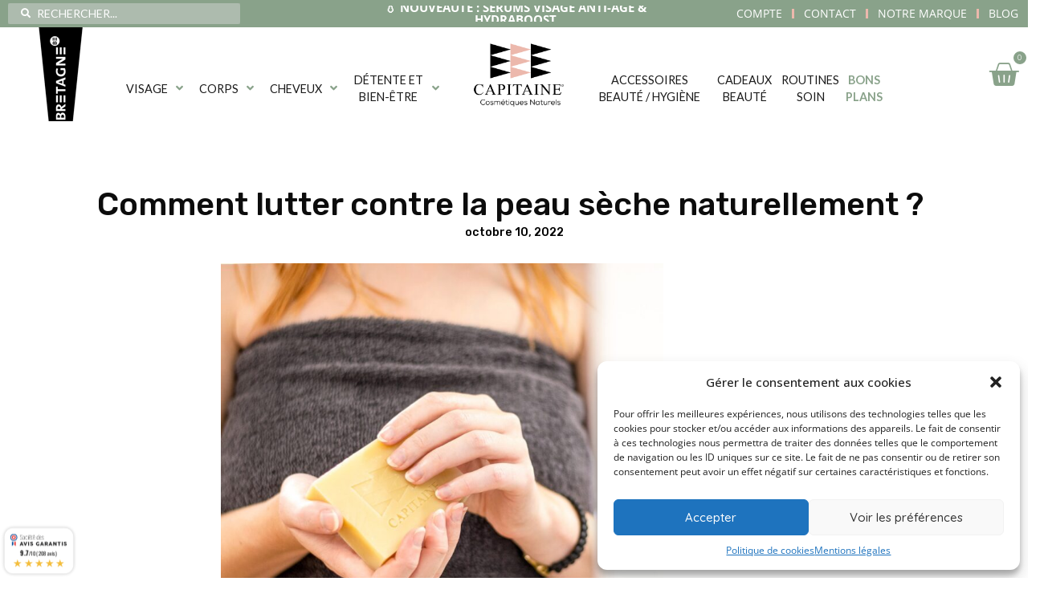

--- FILE ---
content_type: text/html; charset=UTF-8
request_url: https://capitaine-cosmetiques.fr/comment-lutter-contre-la-peau-seche/
body_size: 59115
content:
<!doctype html>
<html lang="fr-FR" prefix="og: https://ogp.me/ns#">
<head>
	<meta charset="UTF-8">
	<meta name="viewport" content="width=device-width, initial-scale=1">
	<link rel="profile" href="https://gmpg.org/xfn/11">
	
<!-- Google Tag Manager for WordPress by gtm4wp.com -->
<script data-cfasync="false" data-pagespeed-no-defer>
	var gtm4wp_datalayer_name = "dataLayer";
	var dataLayer = dataLayer || [];
</script>
<!-- End Google Tag Manager for WordPress by gtm4wp.com -->
<!-- Optimisation des moteurs de recherche par Rank Math - https://rankmath.com/ -->
<title>Comment lutter contre la peau sèche naturellement ? </title><link rel="preload" as="style" href="https://fonts.googleapis.com/css?family=Open%20Sans%3A600%2C400%2C400i%7COswald%3A700%7CLato%3A100%2C100italic%2C200%2C200italic%2C300%2C300italic%2C400%2C400italic%2C500%2C500italic%2C600%2C600italic%2C700%2C700italic%2C800%2C800italic%2C900%2C900italic%7COpen%20Sans%3A100%2C100italic%2C200%2C200italic%2C300%2C300italic%2C400%2C400italic%2C500%2C500italic%2C600%2C600italic%2C700%2C700italic%2C800%2C800italic%2C900%2C900italic%7CQuicksand%3A100%2C100italic%2C200%2C200italic%2C300%2C300italic%2C400%2C400italic%2C500%2C500italic%2C600%2C600italic%2C700%2C700italic%2C800%2C800italic%2C900%2C900italic%7CRubik%3A100%2C100italic%2C200%2C200italic%2C300%2C300italic%2C400%2C400italic%2C500%2C500italic%2C600%2C600italic%2C700%2C700italic%2C800%2C800italic%2C900%2C900italic&#038;display=swap" /><link rel="stylesheet" href="https://fonts.googleapis.com/css?family=Open%20Sans%3A600%2C400%2C400i%7COswald%3A700%7CLato%3A100%2C100italic%2C200%2C200italic%2C300%2C300italic%2C400%2C400italic%2C500%2C500italic%2C600%2C600italic%2C700%2C700italic%2C800%2C800italic%2C900%2C900italic%7COpen%20Sans%3A100%2C100italic%2C200%2C200italic%2C300%2C300italic%2C400%2C400italic%2C500%2C500italic%2C600%2C600italic%2C700%2C700italic%2C800%2C800italic%2C900%2C900italic%7CQuicksand%3A100%2C100italic%2C200%2C200italic%2C300%2C300italic%2C400%2C400italic%2C500%2C500italic%2C600%2C600italic%2C700%2C700italic%2C800%2C800italic%2C900%2C900italic%7CRubik%3A100%2C100italic%2C200%2C200italic%2C300%2C300italic%2C400%2C400italic%2C500%2C500italic%2C600%2C600italic%2C700%2C700italic%2C800%2C800italic%2C900%2C900italic&#038;display=swap" media="print" onload="this.media='all'" /><noscript><link rel="stylesheet" href="https://fonts.googleapis.com/css?family=Open%20Sans%3A600%2C400%2C400i%7COswald%3A700%7CLato%3A100%2C100italic%2C200%2C200italic%2C300%2C300italic%2C400%2C400italic%2C500%2C500italic%2C600%2C600italic%2C700%2C700italic%2C800%2C800italic%2C900%2C900italic%7COpen%20Sans%3A100%2C100italic%2C200%2C200italic%2C300%2C300italic%2C400%2C400italic%2C500%2C500italic%2C600%2C600italic%2C700%2C700italic%2C800%2C800italic%2C900%2C900italic%7CQuicksand%3A100%2C100italic%2C200%2C200italic%2C300%2C300italic%2C400%2C400italic%2C500%2C500italic%2C600%2C600italic%2C700%2C700italic%2C800%2C800italic%2C900%2C900italic%7CRubik%3A100%2C100italic%2C200%2C200italic%2C300%2C300italic%2C400%2C400italic%2C500%2C500italic%2C600%2C600italic%2C700%2C700italic%2C800%2C800italic%2C900%2C900italic&#038;display=swap" /></noscript>
<meta name="description" content="Peau sèche et abîmée, tiraillements, lèvres gercées, rougeurs… Découvrez nos conseils beauté pour retrouver une peau en bonne santé !"/>
<meta name="robots" content="follow, index, max-snippet:-1, max-video-preview:-1, max-image-preview:large"/>
<link rel="canonical" href="https://capitaine-cosmetiques.fr/comment-lutter-contre-la-peau-seche/" />
<meta property="og:locale" content="fr_FR" />
<meta property="og:type" content="article" />
<meta property="og:title" content="Comment lutter contre la peau sèche naturellement ? " />
<meta property="og:description" content="Peau sèche et abîmée, tiraillements, lèvres gercées, rougeurs… Découvrez nos conseils beauté pour retrouver une peau en bonne santé !" />
<meta property="og:url" content="https://capitaine-cosmetiques.fr/comment-lutter-contre-la-peau-seche/" />
<meta property="og:site_name" content="CAPITAINE COSMETIQUES" />
<meta property="article:tag" content="peau seche" />
<meta property="article:section" content="Journal de bord" />
<meta property="og:updated_time" content="2024-01-17T16:35:07+01:00" />
<meta property="og:image" content="https://capitaine-cosmetiques.fr/wp-content/uploads/2022/10/DSC_4614.jpg" />
<meta property="og:image:secure_url" content="https://capitaine-cosmetiques.fr/wp-content/uploads/2022/10/DSC_4614.jpg" />
<meta property="og:image:width" content="1300" />
<meta property="og:image:height" content="1300" />
<meta property="og:image:alt" content="Femme qui tient le savon au lait d&#039;ânesse, idéal pour la peau seche" />
<meta property="og:image:type" content="image/jpeg" />
<meta property="article:published_time" content="2022-10-10T11:06:08+02:00" />
<meta property="article:modified_time" content="2024-01-17T16:35:07+01:00" />
<meta name="twitter:card" content="summary_large_image" />
<meta name="twitter:title" content="Comment lutter contre la peau sèche naturellement ? " />
<meta name="twitter:description" content="Peau sèche et abîmée, tiraillements, lèvres gercées, rougeurs… Découvrez nos conseils beauté pour retrouver une peau en bonne santé !" />
<meta name="twitter:image" content="https://capitaine-cosmetiques.fr/wp-content/uploads/2022/10/DSC_4614.jpg" />
<meta name="twitter:label1" content="Écrit par" />
<meta name="twitter:data1" content="Capitaine Cosmétiques" />
<meta name="twitter:label2" content="Temps de lecture" />
<meta name="twitter:data2" content="3 minutes" />
<script type="application/ld+json" class="rank-math-schema">{"@context":"https://schema.org","@graph":[{"@type":"Organization","@id":"https://capitaine-cosmetiques.fr/#organization","name":"CAPITAINE COSMETIQUES","logo":{"@type":"ImageObject","@id":"https://capitaine-cosmetiques.fr/#logo","url":"https://capitaine-cosmetiques.fr/wp-content/uploads/2021/03/LOGO_ROSE-150x150.png","contentUrl":"https://capitaine-cosmetiques.fr/wp-content/uploads/2021/03/LOGO_ROSE-150x150.png","caption":"CAPITAINE COSMETIQUES","inLanguage":"fr-FR"}},{"@type":"WebSite","@id":"https://capitaine-cosmetiques.fr/#website","url":"https://capitaine-cosmetiques.fr","name":"CAPITAINE COSMETIQUES","publisher":{"@id":"https://capitaine-cosmetiques.fr/#organization"},"inLanguage":"fr-FR"},{"@type":"ImageObject","@id":"https://capitaine-cosmetiques.fr/wp-content/uploads/2022/10/DSC_4614.jpg","url":"https://capitaine-cosmetiques.fr/wp-content/uploads/2022/10/DSC_4614.jpg","width":"1300","height":"1300","caption":"Femme qui tient le savon au lait d'\u00e2nesse, id\u00e9al pour la peau seche","inLanguage":"fr-FR"},{"@type":"BreadcrumbList","@id":"https://capitaine-cosmetiques.fr/comment-lutter-contre-la-peau-seche/#breadcrumb","itemListElement":[{"@type":"ListItem","position":"1","item":{"@id":"https://capitaine-cosmetiques.fr","name":"Accueil"}},{"@type":"ListItem","position":"2","item":{"@id":"https://capitaine-cosmetiques.fr/blog/carnet-de-bord/","name":"Journal de bord"}},{"@type":"ListItem","position":"3","item":{"@id":"https://capitaine-cosmetiques.fr/comment-lutter-contre-la-peau-seche/","name":"Comment lutter contre la peau s\u00e8che naturellement ?\u00a0"}}]},{"@type":"WebPage","@id":"https://capitaine-cosmetiques.fr/comment-lutter-contre-la-peau-seche/#webpage","url":"https://capitaine-cosmetiques.fr/comment-lutter-contre-la-peau-seche/","name":"Comment lutter contre la peau s\u00e8che naturellement ?\u00a0","datePublished":"2022-10-10T11:06:08+02:00","dateModified":"2024-01-17T16:35:07+01:00","isPartOf":{"@id":"https://capitaine-cosmetiques.fr/#website"},"primaryImageOfPage":{"@id":"https://capitaine-cosmetiques.fr/wp-content/uploads/2022/10/DSC_4614.jpg"},"inLanguage":"fr-FR","breadcrumb":{"@id":"https://capitaine-cosmetiques.fr/comment-lutter-contre-la-peau-seche/#breadcrumb"}},{"@type":"Person","@id":"https://capitaine-cosmetiques.fr/author/equipeadmin/","name":"Capitaine Cosm\u00e9tiques","url":"https://capitaine-cosmetiques.fr/author/equipeadmin/","image":{"@type":"ImageObject","@id":"https://secure.gravatar.com/avatar/679cbbe031917d7b1a5e4ef6252a5efb?s=96&amp;d=blank&amp;r=g","url":"https://secure.gravatar.com/avatar/679cbbe031917d7b1a5e4ef6252a5efb?s=96&amp;d=blank&amp;r=g","caption":"Capitaine Cosm\u00e9tiques","inLanguage":"fr-FR"},"worksFor":{"@id":"https://capitaine-cosmetiques.fr/#organization"}},{"@type":"BlogPosting","headline":"Comment lutter contre la peau s\u00e8che naturellement ?\u00a0","keywords":"peau seche","datePublished":"2022-10-10T11:06:08+02:00","dateModified":"2024-01-17T16:35:07+01:00","articleSection":"Explorer, Journal de bord","author":{"@id":"https://capitaine-cosmetiques.fr/author/equipeadmin/","name":"Capitaine Cosm\u00e9tiques"},"publisher":{"@id":"https://capitaine-cosmetiques.fr/#organization"},"description":"Peau s\u00e8che et ab\u00eem\u00e9e, tiraillements, l\u00e8vres gerc\u00e9es, rougeurs\u2026 D\u00e9couvrez nos conseils beaut\u00e9 pour retrouver une peau en bonne sant\u00e9 !","name":"Comment lutter contre la peau s\u00e8che naturellement ?\u00a0","@id":"https://capitaine-cosmetiques.fr/comment-lutter-contre-la-peau-seche/#richSnippet","isPartOf":{"@id":"https://capitaine-cosmetiques.fr/comment-lutter-contre-la-peau-seche/#webpage"},"image":{"@id":"https://capitaine-cosmetiques.fr/wp-content/uploads/2022/10/DSC_4614.jpg"},"inLanguage":"fr-FR","mainEntityOfPage":{"@id":"https://capitaine-cosmetiques.fr/comment-lutter-contre-la-peau-seche/#webpage"}}]}</script>
<!-- /Extension Rank Math WordPress SEO -->

<link rel='dns-prefetch' href='//www.societe-des-avis-garantis.fr' />
<link rel='dns-prefetch' href='//www.googletagmanager.com' />
<link rel='dns-prefetch' href='//fonts.googleapis.com' />
<link href='https://fonts.gstatic.com' crossorigin rel='preconnect' />
<link rel="alternate" type="application/rss+xml" title="CAPITAINE COSMETIQUES &raquo; Flux" href="https://capitaine-cosmetiques.fr/feed/" />
<link rel="alternate" type="application/rss+xml" title="CAPITAINE COSMETIQUES &raquo; Flux des commentaires" href="https://capitaine-cosmetiques.fr/comments/feed/" />
<link rel="alternate" type="application/rss+xml" title="CAPITAINE COSMETIQUES &raquo; Comment lutter contre la peau sèche naturellement ?  Flux des commentaires" href="https://capitaine-cosmetiques.fr/comment-lutter-contre-la-peau-seche/feed/" />
<link rel='stylesheet' id='woosb-blocks-css' href='https://capitaine-cosmetiques.fr/wp-content/plugins/woo-product-bundle/assets/css/blocks.css?ver=8.4.1' media='all' />
<link rel='stylesheet' id='hello-elementor-theme-style-css' href='https://capitaine-cosmetiques.fr/wp-content/themes/hello-elementor/assets/css/theme.css?ver=3.4.5' media='all' />
<link rel='stylesheet' id='jet-menu-hello-css' href='https://capitaine-cosmetiques.fr/wp-content/plugins/jet-menu/integration/themes/hello-elementor/assets/css/style.css?ver=2.1.7' media='all' />
<link rel='stylesheet' id='wp-block-library-css' href='https://capitaine-cosmetiques.fr/wp-includes/css/dist/block-library/style.min.css?ver=6.3.7' media='all' />
<link rel='stylesheet' id='acfw-blocks-frontend-css' href='https://capitaine-cosmetiques.fr/wp-content/plugins/advanced-coupons-for-woocommerce-free/css/acfw-blocks-frontend.css?ver=4.5.7' media='all' />
<link rel='stylesheet' id='wc-blocks-vendors-style-css' href='https://capitaine-cosmetiques.fr/wp-content/plugins/woocommerce/packages/woocommerce-blocks/build/wc-blocks-vendors-style.css?ver=10.9.3' media='all' />
<link rel='stylesheet' id='wc-all-blocks-style-css' href='https://capitaine-cosmetiques.fr/wp-content/plugins/woocommerce/packages/woocommerce-blocks/build/wc-all-blocks-style.css?ver=10.9.3' media='all' />
<link rel='stylesheet' id='jet-engine-frontend-css' href='https://capitaine-cosmetiques.fr/wp-content/plugins/jet-engine/assets/css/frontend.css?ver=3.0.0' media='all' />
<style id='global-styles-inline-css'>
body{--wp--preset--color--black: #000000;--wp--preset--color--cyan-bluish-gray: #abb8c3;--wp--preset--color--white: #ffffff;--wp--preset--color--pale-pink: #f78da7;--wp--preset--color--vivid-red: #cf2e2e;--wp--preset--color--luminous-vivid-orange: #ff6900;--wp--preset--color--luminous-vivid-amber: #fcb900;--wp--preset--color--light-green-cyan: #7bdcb5;--wp--preset--color--vivid-green-cyan: #00d084;--wp--preset--color--pale-cyan-blue: #8ed1fc;--wp--preset--color--vivid-cyan-blue: #0693e3;--wp--preset--color--vivid-purple: #9b51e0;--wp--preset--gradient--vivid-cyan-blue-to-vivid-purple: linear-gradient(135deg,rgba(6,147,227,1) 0%,rgb(155,81,224) 100%);--wp--preset--gradient--light-green-cyan-to-vivid-green-cyan: linear-gradient(135deg,rgb(122,220,180) 0%,rgb(0,208,130) 100%);--wp--preset--gradient--luminous-vivid-amber-to-luminous-vivid-orange: linear-gradient(135deg,rgba(252,185,0,1) 0%,rgba(255,105,0,1) 100%);--wp--preset--gradient--luminous-vivid-orange-to-vivid-red: linear-gradient(135deg,rgba(255,105,0,1) 0%,rgb(207,46,46) 100%);--wp--preset--gradient--very-light-gray-to-cyan-bluish-gray: linear-gradient(135deg,rgb(238,238,238) 0%,rgb(169,184,195) 100%);--wp--preset--gradient--cool-to-warm-spectrum: linear-gradient(135deg,rgb(74,234,220) 0%,rgb(151,120,209) 20%,rgb(207,42,186) 40%,rgb(238,44,130) 60%,rgb(251,105,98) 80%,rgb(254,248,76) 100%);--wp--preset--gradient--blush-light-purple: linear-gradient(135deg,rgb(255,206,236) 0%,rgb(152,150,240) 100%);--wp--preset--gradient--blush-bordeaux: linear-gradient(135deg,rgb(254,205,165) 0%,rgb(254,45,45) 50%,rgb(107,0,62) 100%);--wp--preset--gradient--luminous-dusk: linear-gradient(135deg,rgb(255,203,112) 0%,rgb(199,81,192) 50%,rgb(65,88,208) 100%);--wp--preset--gradient--pale-ocean: linear-gradient(135deg,rgb(255,245,203) 0%,rgb(182,227,212) 50%,rgb(51,167,181) 100%);--wp--preset--gradient--electric-grass: linear-gradient(135deg,rgb(202,248,128) 0%,rgb(113,206,126) 100%);--wp--preset--gradient--midnight: linear-gradient(135deg,rgb(2,3,129) 0%,rgb(40,116,252) 100%);--wp--preset--font-size--small: 13px;--wp--preset--font-size--medium: 20px;--wp--preset--font-size--large: 36px;--wp--preset--font-size--x-large: 42px;--wp--preset--spacing--20: 0.44rem;--wp--preset--spacing--30: 0.67rem;--wp--preset--spacing--40: 1rem;--wp--preset--spacing--50: 1.5rem;--wp--preset--spacing--60: 2.25rem;--wp--preset--spacing--70: 3.38rem;--wp--preset--spacing--80: 5.06rem;--wp--preset--shadow--natural: 6px 6px 9px rgba(0, 0, 0, 0.2);--wp--preset--shadow--deep: 12px 12px 50px rgba(0, 0, 0, 0.4);--wp--preset--shadow--sharp: 6px 6px 0px rgba(0, 0, 0, 0.2);--wp--preset--shadow--outlined: 6px 6px 0px -3px rgba(255, 255, 255, 1), 6px 6px rgba(0, 0, 0, 1);--wp--preset--shadow--crisp: 6px 6px 0px rgba(0, 0, 0, 1);}body { margin: 0;--wp--style--global--content-size: 800px;--wp--style--global--wide-size: 1200px; }.wp-site-blocks > .alignleft { float: left; margin-right: 2em; }.wp-site-blocks > .alignright { float: right; margin-left: 2em; }.wp-site-blocks > .aligncenter { justify-content: center; margin-left: auto; margin-right: auto; }:where(.wp-site-blocks) > * { margin-block-start: 24px; margin-block-end: 0; }:where(.wp-site-blocks) > :first-child:first-child { margin-block-start: 0; }:where(.wp-site-blocks) > :last-child:last-child { margin-block-end: 0; }body { --wp--style--block-gap: 24px; }:where(body .is-layout-flow)  > :first-child:first-child{margin-block-start: 0;}:where(body .is-layout-flow)  > :last-child:last-child{margin-block-end: 0;}:where(body .is-layout-flow)  > *{margin-block-start: 24px;margin-block-end: 0;}:where(body .is-layout-constrained)  > :first-child:first-child{margin-block-start: 0;}:where(body .is-layout-constrained)  > :last-child:last-child{margin-block-end: 0;}:where(body .is-layout-constrained)  > *{margin-block-start: 24px;margin-block-end: 0;}:where(body .is-layout-flex) {gap: 24px;}:where(body .is-layout-grid) {gap: 24px;}body .is-layout-flow > .alignleft{float: left;margin-inline-start: 0;margin-inline-end: 2em;}body .is-layout-flow > .alignright{float: right;margin-inline-start: 2em;margin-inline-end: 0;}body .is-layout-flow > .aligncenter{margin-left: auto !important;margin-right: auto !important;}body .is-layout-constrained > .alignleft{float: left;margin-inline-start: 0;margin-inline-end: 2em;}body .is-layout-constrained > .alignright{float: right;margin-inline-start: 2em;margin-inline-end: 0;}body .is-layout-constrained > .aligncenter{margin-left: auto !important;margin-right: auto !important;}body .is-layout-constrained > :where(:not(.alignleft):not(.alignright):not(.alignfull)){max-width: var(--wp--style--global--content-size);margin-left: auto !important;margin-right: auto !important;}body .is-layout-constrained > .alignwide{max-width: var(--wp--style--global--wide-size);}body .is-layout-flex{display: flex;}body .is-layout-flex{flex-wrap: wrap;align-items: center;}body .is-layout-flex > *{margin: 0;}body .is-layout-grid{display: grid;}body .is-layout-grid > *{margin: 0;}body{padding-top: 0px;padding-right: 0px;padding-bottom: 0px;padding-left: 0px;}a:where(:not(.wp-element-button)){text-decoration: underline;}.wp-element-button, .wp-block-button__link{background-color: #32373c;border-width: 0;color: #fff;font-family: inherit;font-size: inherit;line-height: inherit;padding: calc(0.667em + 2px) calc(1.333em + 2px);text-decoration: none;}.has-black-color{color: var(--wp--preset--color--black) !important;}.has-cyan-bluish-gray-color{color: var(--wp--preset--color--cyan-bluish-gray) !important;}.has-white-color{color: var(--wp--preset--color--white) !important;}.has-pale-pink-color{color: var(--wp--preset--color--pale-pink) !important;}.has-vivid-red-color{color: var(--wp--preset--color--vivid-red) !important;}.has-luminous-vivid-orange-color{color: var(--wp--preset--color--luminous-vivid-orange) !important;}.has-luminous-vivid-amber-color{color: var(--wp--preset--color--luminous-vivid-amber) !important;}.has-light-green-cyan-color{color: var(--wp--preset--color--light-green-cyan) !important;}.has-vivid-green-cyan-color{color: var(--wp--preset--color--vivid-green-cyan) !important;}.has-pale-cyan-blue-color{color: var(--wp--preset--color--pale-cyan-blue) !important;}.has-vivid-cyan-blue-color{color: var(--wp--preset--color--vivid-cyan-blue) !important;}.has-vivid-purple-color{color: var(--wp--preset--color--vivid-purple) !important;}.has-black-background-color{background-color: var(--wp--preset--color--black) !important;}.has-cyan-bluish-gray-background-color{background-color: var(--wp--preset--color--cyan-bluish-gray) !important;}.has-white-background-color{background-color: var(--wp--preset--color--white) !important;}.has-pale-pink-background-color{background-color: var(--wp--preset--color--pale-pink) !important;}.has-vivid-red-background-color{background-color: var(--wp--preset--color--vivid-red) !important;}.has-luminous-vivid-orange-background-color{background-color: var(--wp--preset--color--luminous-vivid-orange) !important;}.has-luminous-vivid-amber-background-color{background-color: var(--wp--preset--color--luminous-vivid-amber) !important;}.has-light-green-cyan-background-color{background-color: var(--wp--preset--color--light-green-cyan) !important;}.has-vivid-green-cyan-background-color{background-color: var(--wp--preset--color--vivid-green-cyan) !important;}.has-pale-cyan-blue-background-color{background-color: var(--wp--preset--color--pale-cyan-blue) !important;}.has-vivid-cyan-blue-background-color{background-color: var(--wp--preset--color--vivid-cyan-blue) !important;}.has-vivid-purple-background-color{background-color: var(--wp--preset--color--vivid-purple) !important;}.has-black-border-color{border-color: var(--wp--preset--color--black) !important;}.has-cyan-bluish-gray-border-color{border-color: var(--wp--preset--color--cyan-bluish-gray) !important;}.has-white-border-color{border-color: var(--wp--preset--color--white) !important;}.has-pale-pink-border-color{border-color: var(--wp--preset--color--pale-pink) !important;}.has-vivid-red-border-color{border-color: var(--wp--preset--color--vivid-red) !important;}.has-luminous-vivid-orange-border-color{border-color: var(--wp--preset--color--luminous-vivid-orange) !important;}.has-luminous-vivid-amber-border-color{border-color: var(--wp--preset--color--luminous-vivid-amber) !important;}.has-light-green-cyan-border-color{border-color: var(--wp--preset--color--light-green-cyan) !important;}.has-vivid-green-cyan-border-color{border-color: var(--wp--preset--color--vivid-green-cyan) !important;}.has-pale-cyan-blue-border-color{border-color: var(--wp--preset--color--pale-cyan-blue) !important;}.has-vivid-cyan-blue-border-color{border-color: var(--wp--preset--color--vivid-cyan-blue) !important;}.has-vivid-purple-border-color{border-color: var(--wp--preset--color--vivid-purple) !important;}.has-vivid-cyan-blue-to-vivid-purple-gradient-background{background: var(--wp--preset--gradient--vivid-cyan-blue-to-vivid-purple) !important;}.has-light-green-cyan-to-vivid-green-cyan-gradient-background{background: var(--wp--preset--gradient--light-green-cyan-to-vivid-green-cyan) !important;}.has-luminous-vivid-amber-to-luminous-vivid-orange-gradient-background{background: var(--wp--preset--gradient--luminous-vivid-amber-to-luminous-vivid-orange) !important;}.has-luminous-vivid-orange-to-vivid-red-gradient-background{background: var(--wp--preset--gradient--luminous-vivid-orange-to-vivid-red) !important;}.has-very-light-gray-to-cyan-bluish-gray-gradient-background{background: var(--wp--preset--gradient--very-light-gray-to-cyan-bluish-gray) !important;}.has-cool-to-warm-spectrum-gradient-background{background: var(--wp--preset--gradient--cool-to-warm-spectrum) !important;}.has-blush-light-purple-gradient-background{background: var(--wp--preset--gradient--blush-light-purple) !important;}.has-blush-bordeaux-gradient-background{background: var(--wp--preset--gradient--blush-bordeaux) !important;}.has-luminous-dusk-gradient-background{background: var(--wp--preset--gradient--luminous-dusk) !important;}.has-pale-ocean-gradient-background{background: var(--wp--preset--gradient--pale-ocean) !important;}.has-electric-grass-gradient-background{background: var(--wp--preset--gradient--electric-grass) !important;}.has-midnight-gradient-background{background: var(--wp--preset--gradient--midnight) !important;}.has-small-font-size{font-size: var(--wp--preset--font-size--small) !important;}.has-medium-font-size{font-size: var(--wp--preset--font-size--medium) !important;}.has-large-font-size{font-size: var(--wp--preset--font-size--large) !important;}.has-x-large-font-size{font-size: var(--wp--preset--font-size--x-large) !important;}
.wp-block-navigation a:where(:not(.wp-element-button)){color: inherit;}
.wp-block-pullquote{font-size: 1.5em;line-height: 1.6;}
</style>
<link rel='stylesheet' id='woocommerce-layout-css' href='https://capitaine-cosmetiques.fr/wp-content/plugins/woocommerce/assets/css/woocommerce-layout.css?ver=8.1.3' media='all' />
<link rel='stylesheet' id='woocommerce-smallscreen-css' href='https://capitaine-cosmetiques.fr/wp-content/plugins/woocommerce/assets/css/woocommerce-smallscreen.css?ver=8.1.3' media='only screen and (max-width: 768px)' />
<link rel='stylesheet' id='woocommerce-general-css' href='https://capitaine-cosmetiques.fr/wp-content/plugins/woocommerce/assets/css/woocommerce.css?ver=8.1.3' media='all' />
<style id='woocommerce-inline-inline-css'>
.woocommerce form .form-row .required { visibility: visible; }
</style>

<link rel='stylesheet' id='wcsag-main-css' href='https://capitaine-cosmetiques.fr/wp-content/plugins/woo-guaranteed-reviews-company/assets/css/main.css?ver=1.2.6' media='all' />
<link rel='stylesheet' id='cmplz-general-css' href='https://capitaine-cosmetiques.fr/wp-content/plugins/complianz-gdpr/assets/css/cookieblocker.min.css?ver=6.5.4' media='all' />
<link rel='stylesheet' id='alg-wc-alfs-progress-css-css' href='https://capitaine-cosmetiques.fr/wp-content/plugins/amount-left-free-shipping-woocommerce/includes/css/alg-wc-alfs-progress.css?ver=1.0' media='all' />
<link rel='stylesheet' id='free-shipping-label-public-css' href='https://capitaine-cosmetiques.fr/wp-content/plugins/free-shipping-label/assets/build/fsl-public.css?ver=3.0.1' media='all' />
<link rel='stylesheet' id='yith_wcbm_badge_style-css' href='https://capitaine-cosmetiques.fr/wp-content/plugins/yith-woocommerce-badge-management-premium/assets/css/frontend.css?ver=3.3.0' media='all' />
<style id='yith_wcbm_badge_style-inline-css'>
.yith-wcbm-badge.yith-wcbm-badge-image.yith-wcbm-badge-24280 {
				bottom: 0; left: 50%; 
				opacity: 91%;
				
				-ms-transform: translateX(-50%); 
				-webkit-transform: translateX(-50%); 
				transform: translateX(-50%);
				margin: 0px 0px 0px 0px;
				padding: 0px 0px 0px 0px;
				 width:300px;
			}.yith-wcbm-badge.yith-wcbm-badge-image.yith-wcbm-badge-24274 {
				bottom: 0; left: 50%; 
				opacity: 91%;
				
				-ms-transform: translateX(-50%); 
				-webkit-transform: translateX(-50%); 
				transform: translateX(-50%);
				margin: 0px 0px 0px 0px;
				padding: 0px 0px 0px 0px;
				 width:250px;
			}.yith-wcbm-badge.yith-wcbm-badge-image.yith-wcbm-badge-24283 {
				bottom: 0; left: 50%; 
				opacity: 91%;
				
				-ms-transform: translateX(-50%); 
				-webkit-transform: translateX(-50%); 
				transform: translateX(-50%);
				margin: 0px 0px 0px 0px;
				padding: 0px 0px 0px 0px;
				 width:250px;
			}.yith-wcbm-badge.yith-wcbm-badge-image.yith-wcbm-badge-24289 {
				bottom: 0; left: 50%; 
				opacity: 91%;
				
				-ms-transform: translateX(-50%); 
				-webkit-transform: translateX(-50%); 
				transform: translateX(-50%);
				margin: 0px 0px 0px 0px;
				padding: 0px 0px 0px 0px;
				 width:200px;
			}.yith-wcbm-badge.yith-wcbm-badge-image.yith-wcbm-badge-24263 {
				bottom: 0; left: 50%; 
				opacity: 91%;
				
				-ms-transform: translateX(-50%); 
				-webkit-transform: translateX(-50%); 
				transform: translateX(-50%);
				margin: 0px 0px 0px 0px;
				padding: 0px 0px 0px 0px;
				 width:200px;
			}.yith-wcbm-badge.yith-wcbm-badge-image.yith-wcbm-badge-24236 {
				bottom: 0; left: 50%; 
				opacity: 91%;
				
				-ms-transform: translateX(-50%); 
				-webkit-transform: translateX(-50%); 
				transform: translateX(-50%);
				margin: 0px 0px 0px 0px;
				padding: 0px 0px 0px 0px;
				 width:200px;
			}.yith-wcbm-badge.yith-wcbm-badge-image.yith-wcbm-badge-27201 {
				bottom: 0; left: 50%; 
				opacity: 91%;
				
				-ms-transform: translateX(-50%); 
				-webkit-transform: translateX(-50%); 
				transform: translateX(-50%);
				margin: 0px 0px 0px 0px;
				padding: 0px 0px 0px 0px;
				 width:200px;
			}.yith-wcbm-badge.yith-wcbm-badge-image.yith-wcbm-badge-27255 {
				bottom: 0; left: 50%; 
				opacity: 91%;
				
				-ms-transform: translateX(-50%); 
				-webkit-transform: translateX(-50%); 
				transform: translateX(-50%);
				margin: 0px 0px 0px 0px;
				padding: 0px 0px 0px 0px;
				 width:200px;
			}.yith-wcbm-badge.yith-wcbm-badge-image.yith-wcbm-badge-22792 {
				bottom: 0; left: 50%; 
				opacity: 91%;
				
				-ms-transform: translateX(-50%); 
				-webkit-transform: translateX(-50%); 
				transform: translateX(-50%);
				margin: 0px 0px 0px 0px;
				padding: 0px 0px 0px 0px;
				 width:300px;
			}.yith-wcbm-badge.yith-wcbm-badge-image.yith-wcbm-badge-24259 {
				bottom: 0; left: 50%; 
				opacity: 91%;
				
				-ms-transform: translateX(-50%); 
				-webkit-transform: translateX(-50%); 
				transform: translateX(-50%);
				margin: 0px 0px 0px 0px;
				padding: 0px 0px 0px 0px;
				 width:300px;
			}.yith-wcbm-badge.yith-wcbm-badge-image.yith-wcbm-badge-25524 {
				bottom: 0; left: 50%; 
				opacity: 91%;
				
				-ms-transform: translateX(-50%); 
				-webkit-transform: translateX(-50%); 
				transform: translateX(-50%);
				margin: 0px 0px 0px 0px;
				padding: 0px 0px 0px 0px;
				 width:250px;
			}.yith-wcbm-badge.yith-wcbm-badge-image.yith-wcbm-badge-25521 {
				bottom: 0; left: 50%; 
				opacity: 91%;
				
				-ms-transform: translateX(-50%); 
				-webkit-transform: translateX(-50%); 
				transform: translateX(-50%);
				margin: 0px 0px 0px 0px;
				padding: 0px 0px 0px 0px;
				 width:200px;
			}.yith-wcbm-badge.yith-wcbm-badge-image.yith-wcbm-badge-23133 {
				bottom: 0; left: 50%; 
				opacity: 91%;
				
				-ms-transform: translateX(-50%); 
				-webkit-transform: translateX(-50%); 
				transform: translateX(-50%);
				margin: 0px 0px 0px 0px;
				padding: 0px 0px 0px 0px;
				 width:300px;
			}.yith-wcbm-badge.yith-wcbm-badge-image.yith-wcbm-badge-23137 {
				bottom: 0; left: 50%; 
				opacity: 91%;
				
				-ms-transform: translateX(-50%); 
				-webkit-transform: translateX(-50%); 
				transform: translateX(-50%);
				margin: 0px 0px 0px 0px;
				padding: 0px 0px 0px 0px;
				 width:300px;
			}.yith-wcbm-badge.yith-wcbm-badge-image.yith-wcbm-badge-30105 {
				bottom: 0; left: 50%; 
				opacity: 91%;
				
				-ms-transform: translateX(-50%); 
				-webkit-transform: translateX(-50%); 
				transform: translateX(-50%);
				margin: 0px 0px 0px 0px;
				padding: 0px 0px 0px 0px;
				 width:200px;
			}.yith-wcbm-badge.yith-wcbm-badge-image.yith-wcbm-badge-20981 {
				bottom: 0; left: 50%; 
				opacity: 91%;
				
				-ms-transform: translateX(-50%); 
				-webkit-transform: translateX(-50%); 
				transform: translateX(-50%);
				margin: 0px 0px 0px 0px;
				padding: 0px 0px 0px 0px;
				 width:250px;
			}.yith-wcbm-badge.yith-wcbm-badge-image.yith-wcbm-badge-19925 {
				top: 0; left: 50%; 
				opacity: 83%;
				
				-ms-transform: translateX(-50%); 
				-webkit-transform: translateX(-50%); 
				transform: translateX(-50%);
				margin: 0px 0px 0px 0px;
				padding: 0px 0px 0px 0px;
				 width:105px;
			}.yith-wcbm-badge.yith-wcbm-badge-image.yith-wcbm-badge-17478 {
				bottom: 0; right: 0; 
				opacity: 85%;
				
				margin: 0px 0px 0px 81px;
				padding: 0px 0px 0px 0px;
				 width:70px;
			}.yith-wcbm-badge.yith-wcbm-badge-image.yith-wcbm-badge-17586 {
				bottom: 0; right: 0; 
				opacity: 100%;
				
				margin: 0px 0px 0px 0px;
				padding: 0px 0px 0px 0px;
				 width:70px;
			}.yith-wcbm-badge.yith-wcbm-badge-image.yith-wcbm-badge-17593 {
				bottom: 0; left: 50%; 
				opacity: 100%;
				
				-ms-transform: translateX(-50%); 
				-webkit-transform: translateX(-50%); 
				transform: translateX(-50%);
				margin: 0px 0px 0px 0px;
				padding: 0px 0px 0px 0px;
				 width:70px;
			}.yith-wcbm-badge.yith-wcbm-badge-image.yith-wcbm-badge-17591 {
				bottom: 0; left: 0; 
				opacity: 100%;
				
				margin: 0px 0px 0px 0px;
				padding: 0px 0px 0px 0px;
				 width:70px;
			}.yith-wcbm-badge.yith-wcbm-badge-image.yith-wcbm-badge-25669 {
				top: 0; left: 50%; 
				opacity: 83%;
				
				-ms-transform: translateX(-50%); 
				-webkit-transform: translateX(-50%); 
				transform: translateX(-50%);
				margin: 0px 0px 0px 0px;
				padding: 0px 0px 0px 0px;
				 width:105px;
			}.yith-wcbm-badge.yith-wcbm-badge-image.yith-wcbm-badge-17952 {
				top: 0; left: 0; 
				opacity: 83%;
				
				margin: 0px 0px 0px 0px;
				padding: 0px 0px 0px 0px;
				 width:90px;
			}.yith-wcbm-badge.yith-wcbm-badge-image.yith-wcbm-badge-17991 {
				top: 0; left: 50%; 
				opacity: 83%;
				
				-ms-transform: translateX(-50%); 
				-webkit-transform: translateX(-50%); 
				transform: translateX(-50%);
				margin: 0px 0px 0px 0px;
				padding: 0px 0px 0px 0px;
				 width:100px;
			}.yith-wcbm-badge.yith-wcbm-badge-image.yith-wcbm-badge-17980 {
				top: 0; right: 0; 
				opacity: 83%;
				
				margin: 50px 0px 0px 0px;
				padding: 0px 0px 0px 0px;
				 width:90px;
			}.yith-wcbm-badge.yith-wcbm-badge-css.yith-wcbm-badge-17988 {
				top: 0; right: 0; 
				opacity: 83%;
				
				margin: 50px 0px 0px 0px;
				padding: 0px 0px 0px 0px;
				
			}.yith-wcbm-badge.yith-wcbm-badge-image.yith-wcbm-badge-26148 {
				top: 0; left: 50%; 
				opacity: 93%;
				
				-ms-transform: translateX(-50%); 
				-webkit-transform: translateX(-50%); 
				transform: translateX(-50%);
				margin: 0px 0px 0px 0px;
				padding: 0px 0px 0px 0px;
				 width:105px;
			}
</style>
<link rel='stylesheet' id='yith-gfont-open-sans-css' href='https://capitaine-cosmetiques.fr/wp-content/plugins/yith-woocommerce-badge-management-premium/assets/fonts/open-sans/style.css?ver=3.3.0' media='all' />
<link rel='stylesheet' id='woosb-frontend-css' href='https://capitaine-cosmetiques.fr/wp-content/plugins/woo-product-bundle/assets/css/frontend.css?ver=8.4.1' media='all' />
<link rel='stylesheet' id='parent-style-css' href='https://capitaine-cosmetiques.fr/wp-content/themes/hello-elementor/style.css?ver=6.3.7' media='all' />
<link rel='stylesheet' id='hello-elementor-css' href='https://capitaine-cosmetiques.fr/wp-content/themes/hello-elementor/assets/css/reset.css?ver=3.4.5' media='all' />
<link rel='stylesheet' id='hello-elementor-header-footer-css' href='https://capitaine-cosmetiques.fr/wp-content/themes/hello-elementor/assets/css/header-footer.css?ver=3.4.5' media='all' />
<link rel='stylesheet' id='font-awesome-all-css' href='https://capitaine-cosmetiques.fr/wp-content/plugins/jet-menu/assets/public/lib/font-awesome/css/all.min.css?ver=5.12.0' media='all' />
<link rel='stylesheet' id='font-awesome-v4-shims-css' href='https://capitaine-cosmetiques.fr/wp-content/plugins/jet-menu/assets/public/lib/font-awesome/css/v4-shims.min.css?ver=5.12.0' media='all' />
<link rel='stylesheet' id='jet-menu-public-styles-css' href='https://capitaine-cosmetiques.fr/wp-content/plugins/jet-menu/assets/public/css/public.css?ver=2.1.7' media='all' />
<link rel='stylesheet' id='jet-menu-general-css' href='https://capitaine-cosmetiques.fr/wp-content/uploads/jet-menu/jet-menu-general.css?ver=1748271720' media='all' />
<link rel='stylesheet' id='jet-popup-frontend-css' href='https://capitaine-cosmetiques.fr/wp-content/plugins/jet-popup/assets/css/jet-popup-frontend.css?ver=1.5.6' media='all' />
<link rel='stylesheet' id='elementor-icons-shared-0-css' href='https://capitaine-cosmetiques.fr/wp-content/plugins/elementor/assets/lib/font-awesome/css/fontawesome.min.css?ver=5.15.3' media='all' />
<link rel='stylesheet' id='elementor-icons-fa-solid-css' href='https://capitaine-cosmetiques.fr/wp-content/plugins/elementor/assets/lib/font-awesome/css/solid.min.css?ver=5.15.3' media='all' />
<link rel='stylesheet' id='elementor-icons-fa-regular-css' href='https://capitaine-cosmetiques.fr/wp-content/plugins/elementor/assets/lib/font-awesome/css/regular.min.css?ver=5.15.3' media='all' />
<link rel='stylesheet' id='jet-reviews-css' href='https://capitaine-cosmetiques.fr/wp-content/plugins/jet-reviews/assets/css/jet-reviews.css?ver=2.2.7' media='all' />
<link rel='stylesheet' id='photoswipe-css' href='https://capitaine-cosmetiques.fr/wp-content/plugins/woocommerce/assets/css/photoswipe/photoswipe.min.css?ver=8.1.3' media='all' />
<link rel='stylesheet' id='photoswipe-default-skin-css' href='https://capitaine-cosmetiques.fr/wp-content/plugins/woocommerce/assets/css/photoswipe/default-skin/default-skin.min.css?ver=8.1.3' media='all' />
<link rel='stylesheet' id='jet-woo-builder-css' href='https://capitaine-cosmetiques.fr/wp-content/plugins/jet-woo-builder/assets/css/frontend.css?ver=1.12.4' media='all' />
<style id='jet-woo-builder-inline-css'>
@font-face {
				font-family: "WooCommerce";
				src: url("https://capitaine-cosmetiques.fr/wp-content/plugins/woocommerce/assets/fonts/WooCommerce.eot");
				src: url("https://capitaine-cosmetiques.fr/wp-content/plugins/woocommerce/assets/fonts/WooCommerce.eot?#iefix") format("embedded-opentype"),
					url("https://capitaine-cosmetiques.fr/wp-content/plugins/woocommerce/assets/fonts/WooCommerce.woff") format("woff"),
					url("https://capitaine-cosmetiques.fr/wp-content/plugins/woocommerce/assets/fonts/WooCommerce.ttf") format("truetype"),
					url("https://capitaine-cosmetiques.fr/wp-content/plugins/woocommerce/assets/fonts/WooCommerce.svg#WooCommerce") format("svg");
				font-weight: normal;
				font-style: normal;
			}
</style>
<link rel='stylesheet' id='jet-woo-builder-frontend-css' href='https://capitaine-cosmetiques.fr/wp-content/plugins/jet-woo-builder/assets/css/lib/jetwoobuilder-frontend-font/css/jetwoobuilder-frontend-font.css?ver=1.12.4' media='all' />
<link rel='stylesheet' id='mediaelement-css' href='https://capitaine-cosmetiques.fr/wp-includes/js/mediaelement/mediaelementplayer-legacy.min.css?ver=4.2.17' media='all' />
<link rel='stylesheet' id='jet-woo-product-gallery-css' href='https://capitaine-cosmetiques.fr/wp-content/plugins/jet-woo-product-gallery/assets/css/jet-woo-product-gallery.css?ver=2.1.2' media='all' />
<link rel='stylesheet' id='jet-blocks-css' href='https://capitaine-cosmetiques.fr/wp-content/uploads/elementor/css/custom-jet-blocks.css?ver=1754993444' media='all' />
<link rel='stylesheet' id='jet-elements-css' href='https://capitaine-cosmetiques.fr/wp-content/plugins/jet-elements/assets/css/jet-elements.css?ver=2.6.6' media='all' />
<link rel='stylesheet' id='jet-elements-skin-css' href='https://capitaine-cosmetiques.fr/wp-content/plugins/jet-elements/assets/css/jet-elements-skin.css?ver=2.6.6' media='all' />
<link rel='stylesheet' id='elementor-icons-css' href='https://capitaine-cosmetiques.fr/wp-content/plugins/elementor/assets/lib/eicons/css/elementor-icons.min.css?ver=5.23.0' media='all' />
<link rel='stylesheet' id='elementor-frontend-css' href='https://capitaine-cosmetiques.fr/wp-content/uploads/elementor/css/custom-frontend-lite.min.css?ver=1754993444' media='all' />
<link rel='stylesheet' id='swiper-css' href='https://capitaine-cosmetiques.fr/wp-content/plugins/elementor/assets/lib/swiper/css/swiper.min.css?ver=5.3.6' media='all' />
<link rel='stylesheet' id='elementor-post-760-css' href='https://capitaine-cosmetiques.fr/wp-content/uploads/elementor/css/post-760.css?ver=1764838032' media='all' />
<link rel='stylesheet' id='elementor-pro-css' href='https://capitaine-cosmetiques.fr/wp-content/uploads/elementor/css/custom-pro-frontend-lite.min.css?ver=1754993444' media='all' />
<link rel='stylesheet' id='jet-blog-css' href='https://capitaine-cosmetiques.fr/wp-content/plugins/jet-blog/assets/css/jet-blog.css?ver=2.3.0' media='all' />
<link rel='stylesheet' id='jet-tabs-frontend-css' href='https://capitaine-cosmetiques.fr/wp-content/plugins/jet-tabs/assets/css/jet-tabs-frontend.css?ver=2.1.17' media='all' />
<link rel='stylesheet' id='jet-tricks-frontend-css' href='https://capitaine-cosmetiques.fr/wp-content/plugins/jet-tricks/assets/css/jet-tricks-frontend.css?ver=1.4.1' media='all' />
<link rel='stylesheet' id='elementor-post-788-css' href='https://capitaine-cosmetiques.fr/wp-content/uploads/elementor/css/post-788.css?ver=1767603264' media='all' />
<link rel='stylesheet' id='elementor-post-814-css' href='https://capitaine-cosmetiques.fr/wp-content/uploads/elementor/css/post-814.css?ver=1754993443' media='all' />
<link rel='stylesheet' id='elementor-post-9869-css' href='https://capitaine-cosmetiques.fr/wp-content/uploads/elementor/css/post-9869.css?ver=1754993641' media='all' />
<link rel='stylesheet' id='e-woocommerce-notices-css' href='https://capitaine-cosmetiques.fr/wp-content/plugins/elementor-pro/assets/css/woocommerce-notices.min.css?ver=3.16.2' media='all' />
<link rel='stylesheet' id='ywdpd_owl-css' href='https://capitaine-cosmetiques.fr/wp-content/plugins/yith-woocommerce-dynamic-pricing-and-discounts-premium/assets/css/owl/owl.carousel.min.css?ver=3.10.0' media='all' />
<link rel='stylesheet' id='yith_ywdpd_frontend-css' href='https://capitaine-cosmetiques.fr/wp-content/plugins/yith-woocommerce-dynamic-pricing-and-discounts-premium/assets/css/frontend.css?ver=3.10.0' media='all' />
<link rel='stylesheet' id='jquery-chosen-css' href='https://capitaine-cosmetiques.fr/wp-content/plugins/jet-search/assets/lib/chosen/chosen.min.css?ver=1.8.7' media='all' />
<link rel='stylesheet' id='jet-search-css' href='https://capitaine-cosmetiques.fr/wp-content/plugins/jet-search/assets/css/jet-search.css?ver=3.0.0' media='all' />

<link rel='stylesheet' id='elementor-icons-fa-brands-css' href='https://capitaine-cosmetiques.fr/wp-content/plugins/elementor/assets/lib/font-awesome/css/brands.min.css?ver=5.15.3' media='all' />
<link rel="preconnect" href="https://fonts.gstatic.com/" crossorigin><script type="text/template" id="tmpl-variation-template">
	<div class="woocommerce-variation-description">{{{ data.variation.variation_description }}}</div>
	<div class="woocommerce-variation-price">{{{ data.variation.price_html }}}</div>
	<div class="woocommerce-variation-availability">{{{ data.variation.availability_html }}}</div>
</script>
<script type="text/template" id="tmpl-unavailable-variation-template">
	<p>Désolé, ce produit n&rsquo;est pas disponible. Veuillez choisir une combinaison différente.</p>
</script>
<script src='https://capitaine-cosmetiques.fr/wp-includes/js/jquery/jquery.min.js?ver=3.7.0' id='jquery-core-js'></script>
<script src='https://capitaine-cosmetiques.fr/wp-includes/js/jquery/jquery-migrate.min.js?ver=3.4.1' id='jquery-migrate-js'></script>

<!-- Extrait Google Analytics ajouté par Site Kit -->
<script type="text/plain" data-service="google-analytics" data-category="statistics" data-cmplz-src='https://www.googletagmanager.com/gtag/js?id=UA-150198768-2' id='google_gtagjs-js' async></script>
<script id="google_gtagjs-js-after">
window.dataLayer = window.dataLayer || [];function gtag(){dataLayer.push(arguments);}
gtag('set', 'linker', {"domains":["capitaine-cosmetiques.fr"]} );
gtag("js", new Date());
gtag("set", "developer_id.dZTNiMT", true);
gtag("config", "UA-150198768-2", {"anonymize_ip":true});
gtag("config", "G-1R8LRP8PCZ");
</script>

<!-- Arrêter l&#039;extrait Google Analytics ajouté par Site Kit -->
<link rel="https://api.w.org/" href="https://capitaine-cosmetiques.fr/wp-json/" /><link rel="alternate" type="application/json" href="https://capitaine-cosmetiques.fr/wp-json/wp/v2/posts/12052" /><link rel="EditURI" type="application/rsd+xml" title="RSD" href="https://capitaine-cosmetiques.fr/xmlrpc.php?rsd" />
<meta name="generator" content="WordPress 6.3.7" />
<link rel='shortlink' href='https://capitaine-cosmetiques.fr/?p=12052' />
<link rel="alternate" type="application/json+oembed" href="https://capitaine-cosmetiques.fr/wp-json/oembed/1.0/embed?url=https%3A%2F%2Fcapitaine-cosmetiques.fr%2Fcomment-lutter-contre-la-peau-seche%2F" />
<link rel="alternate" type="text/xml+oembed" href="https://capitaine-cosmetiques.fr/wp-json/oembed/1.0/embed?url=https%3A%2F%2Fcapitaine-cosmetiques.fr%2Fcomment-lutter-contre-la-peau-seche%2F&#038;format=xml" />
<meta name="generator" content="Site Kit by Google 1.110.0" />
<!-- This website runs the Product Feed PRO for WooCommerce by AdTribes.io plugin - version 13.2.4 -->
<!-- Starting: WooCommerce Conversion Tracking (https://wordpress.org/plugins/woocommerce-conversion-tracking/) -->
        <script type="text/plain" data-service="google-analytics" data-category="statistics" async data-cmplz-src="https://www.googletagmanager.com/gtag/js?id=AW-831209852"></script>
        <script>
            window.dataLayer = window.dataLayer || [];
            function gtag(){dataLayer.push(arguments)};
            gtag('js', new Date());

            gtag('config', 'AW-831209852');
        </script>
        <!-- End: WooCommerce Conversion Tracking Codes -->
<style>.cmplz-hidden{display:none!important;}</style>
<!-- Google Tag Manager for WordPress by gtm4wp.com -->
<!-- GTM Container placement set to footer -->
<script data-cfasync="false" data-pagespeed-no-defer type="text/javascript">
	var dataLayer_content = {"pagePostType":"post","pagePostType2":"single-post","pageCategory":["carnet-de-bord","explorer"],"pageAttributes":["peau-seche"],"pagePostAuthor":"Capitaine Cosmétiques"};
	dataLayer.push( dataLayer_content );
</script>
<script data-cfasync="false">
(function(w,d,s,l,i){w[l]=w[l]||[];w[l].push({'gtm.start':
new Date().getTime(),event:'gtm.js'});var f=d.getElementsByTagName(s)[0],
j=d.createElement(s),dl=l!='dataLayer'?'&l='+l:'';j.async=true;j.src=
'//www.googletagmanager.com/gtm.js?id='+i+dl;f.parentNode.insertBefore(j,f);
})(window,document,'script','dataLayer','GTM-NL3GQ75J');
</script>
<!-- End Google Tag Manager for WordPress by gtm4wp.com --><meta name="description" content="L’hiver approche ! Les premières fraîcheurs font leurs apparitions et les gros pulls ne demandent qu’à sortir du placard. Malheureusement, le froid n’est pas le meilleur ami de notre épiderme : peau sèche et abîmée, tiraillements, lèvres gercées, rougeurs et démangeaisons… Comment y remédier et prendre soin de soi avec l’arrivée du froid ? 

Découvrez nos conseils beauté pour retrouver une peau en bonne santé !">
	<noscript><style>.woocommerce-product-gallery{ opacity: 1 !important; }</style></noscript>
	
<!-- Extrait Google AdSense ajouté par Site Kit -->
<meta name="google-adsense-platform-account" content="ca-host-pub-2644536267352236">
<meta name="google-adsense-platform-domain" content="sitekit.withgoogle.com">
<!-- Arrêter l&#039;extrait Google AdSense ajouté par Site Kit -->
<meta name="generator" content="Elementor 3.16.5; features: e_dom_optimization, e_optimized_assets_loading, e_optimized_css_loading, additional_custom_breakpoints; settings: css_print_method-external, google_font-enabled, font_display-auto">
			<script data-service="facebook" data-category="marketing"  type="text/plain">
				!function(f,b,e,v,n,t,s){if(f.fbq)return;n=f.fbq=function(){n.callMethod?
					n.callMethod.apply(n,arguments):n.queue.push(arguments)};if(!f._fbq)f._fbq=n;
					n.push=n;n.loaded=!0;n.version='2.0';n.queue=[];t=b.createElement(e);t.async=!0;
					t.src=v;s=b.getElementsByTagName(e)[0];s.parentNode.insertBefore(t,s)}(window,
					document,'script','https://connect.facebook.net/en_US/fbevents.js');
			</script>
			<!-- WooCommerce Facebook Integration Begin -->
			<script data-service="facebook" data-category="marketing"  type="text/plain">

				fbq('init', '617598196120571', {}, {
    "agent": "woocommerce-8.1.3-3.0.34"
});

				fbq( 'track', 'PageView', {
    "source": "woocommerce",
    "version": "8.1.3",
    "pluginVersion": "3.0.34"
} );

				document.addEventListener( 'DOMContentLoaded', function() {
					jQuery && jQuery( function( $ ) {
						// Insert placeholder for events injected when a product is added to the cart through AJAX.
						$( document.body ).append( '<div class=\"wc-facebook-pixel-event-placeholder\"></div>' );
					} );
				}, false );

			</script>
			<!-- WooCommerce Facebook Integration End -->
			
<!-- Extrait Google Tag Manager ajouté par Site Kit -->
<script>
			( function( w, d, s, l, i ) {
				w[l] = w[l] || [];
				w[l].push( {'gtm.start': new Date().getTime(), event: 'gtm.js'} );
				var f = d.getElementsByTagName( s )[0],
					j = d.createElement( s ), dl = l != 'dataLayer' ? '&l=' + l : '';
				j.async = true;
				j.src = 'https://www.googletagmanager.com/gtm.js?id=' + i + dl;
				f.parentNode.insertBefore( j, f );
			} )( window, document, 'script', 'dataLayer', 'GTM-5CXLZR7' );
			
</script>

<!-- Arrêter l&#039;extrait Google Tag Manager ajouté par Site Kit -->
<link rel="icon" href="https://capitaine-cosmetiques.fr/wp-content/uploads/2021/05/Favicon-100x100.png" sizes="32x32" />
<link rel="icon" href="https://capitaine-cosmetiques.fr/wp-content/uploads/2021/05/Favicon.png" sizes="192x192" />
<link rel="apple-touch-icon" href="https://capitaine-cosmetiques.fr/wp-content/uploads/2021/05/Favicon.png" />
<meta name="msapplication-TileImage" content="https://capitaine-cosmetiques.fr/wp-content/uploads/2021/05/Favicon.png" />
		<style id="wp-custom-css">
			::-webkit-scrollbar{
    width: 0.7em;
    background: #ddd;
}
::-webkit-scrollbar-thumb {    width: 6px!important;
    background: #89a28a!important;
    border-radius: 100px;
}

.products .steavisgarantisStar {
	position: relative !important;
	left:0 !important;
	bottom: 0 !important;
	width: 30px !important;
}

.products span.note.animate, .products .steavisgarantisStar span {
	background-size: 111px 30px !important;
}

.categoryStarsMain .categoryStarsStr {
    top: -13px !important;
}

.categoryStars svg.note {
    margin-top: -4px !important;
}
.categoryStarsMain .categoryStars {
    margin: 5px 0 4px -4px !important;
}

/*Ajout panier fixe*/
#elementor-popup-modal-19845.elementor-popup-modal .dialog-widget-content {
    background-color: #ffffffbd;
}.elementor-19845 .elementor-widget-wc-add-to-cart{
    border: none!important;
} #elementor-popup-modal-19845 a.added_to_cart.wc-forward {
    margin-left: 5px;
}
 .woocommerce div.product span.price {
    color: #1a1a1a;
	 font-size: 1.75em;}

/* Panier */
/** Yith DPD**/
.ywdpd_popup_wrapper {
	max-width: 780px!important;}
.ywdpd_subtotal_row p {
    text-align: center;
    line-height: 10px;
    background: #ecb8ac;
    color: #141414;
    margin-right: 0 !important;
    padding: 5px !important;
    font-size: 11px !important;
}
h3.ywdpd_rule_title span {
    font-size: 24px;
}
.ywdpd_step1 .ywdpd_popup_items li.item {
    width: 200px!important;
}
#ywdpd_popup_container .owl-carousel .owl-item img{width: 300px;}
#ywdpd_popup_container .owl-item.active {
    margin-bottom: 10px;
}
.ywdpd_popup .single_add_to_cart_button:hover {
	background-color: #99aa9ab5;}
.ywdpd_popup .single_add_to_cart_button {
    color: #FFFFFF;
    background-color: var(--e-global-color-accent);
    border-color: #FFFFFF;
    padding: 5px;
    border-radius: 3px;
    cursor: pointer;
}
/** Progress bar **/
.devnet_fsl-free-shipping {
	box-shadow: 0 0 1.2rem -1rem #2b2b2b;}

.free-shipping-box {
    box-shadow: 0 0 1.2rem -1rem #2b2b2b;
    box-sizing: border-box;
    margin: 1rem 0 2rem;
    padding: 1rem 2rem;
    text-align: center;
}

.free-shipping-box .alg-wc-alfs-progress {
    margin: 10px 0;
}

.free-shipping-box .alg-wc-alfs-progress {
    BORDER: 1px solid #ecb8ac;
    border-radius: 14px;
}

.free-shipping-box .alg-wc-alfs-progress-bar.alg-wc-alfs-progress-bar-striped {
    background-image: linear-gradient(135deg,hsla(0,0%,100%,.15) 25%,transparent 0,transparent 50%,hsla(0,0%,100%,.15) 0,hsla(0,0%,100%,.15) 75%,transparent 0,transparent);
    background-size: 30px 30px;
}

label[for=shipping_method_0_lpc_relay3] span.woocommerce-Price-amount.amount::before,label[for=shipping_method_0_lpc_nosign1] span.woocommerce-Price-amount.amount::before {
    content: '2-3 jours';
    margin: 0 5px;
    font-weight: normal;
}

label[for=shipping_method_0_lpc_relay3]::before,label[for=shipping_method_0_lpc_nosign1]::before{    margin-right: 6px;
 content: url('https://capitaine-cosmetiques.fr/wp-content/themes/hello-elementor-child/images/logo-colissimo.png'); 
}

label[for=shipping_method_0_local_pickup24]::before{    margin-right: 6px;
 content: url('https://capitaine-cosmetiques.fr/wp-content/themes/hello-elementor-child/images/click-collect.png'); 
}



.woocommerce ul#shipping_method li input {
    vertical-align: middle!important;
}
body.woocommerce-cart .woocommerce ul#shipping_method li label {

    vertical-align: middle;
     align-items: center;
}
body.woocommerce-cart .woocommerce ul#shipping_method li  {
	margin: 0 0 1em;  display: flex;
    vertical-align: middle;}
body.woocommerce-checkout .woocommerce ul#shipping_method li{
	margin: 0 0 1em;
 }

button#lpc_pick_up_widget_show_map {
    margin-top: 10px;
}

/* Compte */
mark {
    background: none;
}
table.woocommerce-table.woocommerce-table--order-details.shop_table.order_details td,table.woocommerce-table.woocommerce-table--order-details, table.woocommerce-table.woocommerce-table--order-details th,table.woocommerce-table.woocommerce-table--order-details tr,table.woocommerce-table.woocommerce-table--order-details.shop_table.order_details tfoot td {
    border: 0px solid!important;
}

.woocommerce table.shop_table tfoot  {
    background: #F7F8F7;
}

table.woocommerce-table.woocommerce-table--order-details.shop_table.order_details thead tr {
    background-color: #89A28A30;
    font-size: 1rem;
    font-weight: 600;
}

/* Bons de livraison */
body.delivery-note .yith-wcbm-badge,.invoice .yith-wcbm-badge
 {
    display: none;
} 
/* Header */
.elementor-jet-ajax-search.jet-search .yith-wcbm-badge {
    display: none;
}

/* Ventes croisées panier */
.cross-sells ul.products li.product a.button {margin-top: 0!important;}
/* Ventes croisées panier */
.cross-sells ul.products.elementor-grid.elementor-grid.columns-3 {
    background: #F7F8F7;
}
.cross-sells ul.products li.product img{    background: #fff;border-top-right-radius: 93px;
    border-top-left-radius: 56px;}
.cross-sells ul.products li.product .woocommerce-loop-product__title {height: 70px!important;}
.cross-sells .onsale,.cross-sells .yith-wcbm-badge.yith-wcbm-badge-17988,.cross-sells .steavisgarantisStar {
    display: none!important;
}
.cross-sells .yith-wcbm-badge.yith-wcbm-badge-css.yith-wcbm-badge-17988 {
    margin: 7px 0px 0px 0px;
}

.cross-sells .yith-wcbm-badge.yith-wcbm-badge-css-4 .yith-wcbm-badge__wrap {
    padding: 28px 15px!important;
}

.cross-sells p.woocommerce-loop-product__title {
    margin-top: -50px!important;
    z-index: 5!important;
    background: #ffffffc4;
    line-height: 18px;
    position: relative;
	    border-bottom-right-radius: 30px;
    border-bottom-left-radius: 3px;
}
/*Ventes croisées*/
.up-sells ul.products li.product a.button {margin-top: 0!important;}
.up-sells ul.products li.product img{    background: #fff;border-top-right-radius: 93px;
    border-top-left-radius: 56px;}
.up-sells ul.products li.product .woocommerce-loop-product__title {height: 70px!important;}
section.up-sells .onsale,section.up-sells .yith-wcbm-badge.yith-wcbm-badge-17988{
    display: none!important;
}
section.up-sells .yith-wcbm-badge.yith-wcbm-badge-css.yith-wcbm-badge-17988 {
    margin: 7px 0px 0px 0px;
}

section.up-sells .yith-wcbm-badge.yith-wcbm-badge-css-4 .yith-wcbm-badge__wrap {
    padding: 28px 15px!important;
}

section.up-sells p.woocommerce-loop-product__title {
    margin-top: -50px!important;
    z-index: 5!important;
    background: #ffffffc4;
    line-height: 18px;
    position: relative;
	    border-bottom-right-radius: 30px;
    border-bottom-left-radius: 3px;
}

/* wdpd */
.elementor-element-63c0a48 .ywdpd-table-discounts-wrapper {
    WIDTH: 76%;
}
h3.ywdpd_rule_title {
    font-family: "La Belle Aurore", Sans-serif;
    font-size: 2em;
    font-weight: 500;
    max-width: 475px!important;
}
ul.ywdpd_popup_items li {
    width: 50%!important;
    float: none!important;
}
#ywdpd_popup_container span.single_add_to_cart_button.button.simple {
    background-color: #89a28a;
    padding: 5px 7px 5px 7px;
    border-radius: 5px 5px 5px 5px;
    font-size: 18px;
    cursor: pointer;
}
.ywdpd_popup_items li.item h5 {
    color: #89a28a;
    font-size: 16px;
}
.ywdpd_qty_fields_container {
    margin-bottom: 5px;
}
.ywdpd_popup #ywdpd_popup_container .ywdpd_footer a {
    color: #89a28a;
}
/*Archive/catégories*/
body.archive ul.products li.product {
    margin-bottom: 15px;
}
.jet-woo-builder-archive-product-title a span{    font-family: "La Belle Aurore", Sans-serif;
    font-size: 1.7rem;
    text-transform: initial;
    font-weight: 300!important;
    display: block;
    margin-top: -2px;
}

.term-description h2 {
    font-size: 18px;
    margin-block-end: 0.5rem;
}

.elementor-element.elementor-widget-jet-woo-builder-archive-product-title {
    height: 92px!important;
} 

.single-cat a.button {
    margin-top: 0!important;
} 

/*Fiches produit*/
/**desc courte*/
.woocommerce-product-details__short-description li {
    background: url(https://capitaine-cosmetiques.fr/wp-content/themes/hello-elementor-child/images/icon-cap1.png) no-repeat 0 0.10em;
    list-style-type: none;
    padding-left:25px;
    padding-top: 0px;
    padding-bottom:  5px;
    margin-left: 0 !important;
} 

.woocommerce-product-details__short-description ul {
    padding-inline-start: 10px;
}

#tab-description ul {
    margin-bottom: 15px;
}


/**nombre éval haut*/
section.elementor-element-cf01855 #agWidgetH {
    background: none!important;    box-shadow: none;margin: 0;
}section.elementor-element-cf01855 #agWidgetH .logoAg,section.elementor-element-cf01855 #agWidgetH a.agBt.rad4 {
    display: none;
}section.elementor-element-cf01855 #agWidgetH .inner {
    padding: 0!important;
}

/**ingredients*/
.col-droite-contenu .elementor-swiper-button.elementor-swiper-button-prev {
    display: none !important;
}

.col-droite-contenu img.swiper-slide-image {
    background: #fef4f1;
    border-radius: 54px;
    padding: 39px;
    transform: rotate(0.2852rad);
}

.col-droite-contenu  figcaption.elementor-image-carousel-caption span {
    font-weight: bold;
    display: block;
    font-size: 15px;
    margin-top: 15px;

}

.col-droite-contenu .swiper-wrapper {
    align-items: flex-start!important;
}

/**tableau bulletpoints*/
table.desc-table {
    margin-top: 15px;}

table.desc-table tbody>tr:nth-child(odd)>td, table.desc-table tbody>tr:nth-child(odd)>th {
    background-color: hsl(0deg 0% 50.2% / 0%);
}
table.desc-table td {
    border: 0;
   padding: 5px 5px;
	    vertical-align: middle;
}
table.desc-table td.gauche {
    width: 15%;
}
table.desc-table td.gauche-t{
    font-family: "La Belle Aurore", Sans-serif;
    font-size: 1.9rem;
    text-transform: initial;
    font-weight: normal;
    line-height: 12px;    width: 17%;    line-height: 20px;
}
/**societe avis garantis*/
/***top***/



/***bottom***/
.elementor-909 .elementor-element.elementor-element-fd213cb.elementor-wc-products ul.products li.product .star-rating {
    display: none;
}
div#agWidgetMain::before {
    content: 'Avis de nos clients';
	   line-height: 30px;
    color: var(--e-global-color-text);
    font-family: "La Belle Aurore", Sans-serif;
    font-size: 2.4em;
    font-weight: 500;
    display: block;
    top: 50px;
    position: relative;
}

.inner.bgGrey1 {
    background-color: #ffffff;
	    padding: 100px 14px 20px 14px!important;
}
.topBar,.author img {
    display: none;
}
.largeNote, .largeNote p {
    color: #101010;
}
.author, .agBt:hover{
    color: #59775a;
}
.agBt {
    background: #59775a  ;
    border: 1px solid #59775a  ;}
#agWidgetMain {
    box-shadow: inset 0px 0px 0px 1px #ffffff00;
	    background: #fefefe;
    background: -moz-linear-gradient(top, #fefefe24 7%, #fefefe 28%, #f3f3f3 52%);
    background: -webkit-linear-gradient(top, #fefefe24 7%,#fefefe 28%,#f3f3f3 52%);
    background: linear-gradient(to bottom, #fefefe24 7%,#fefefe 28%,#f3f3f3 52%);
}
.products span.note.animate,.products .steavisgarantisStar span {
    background-size: 70px 20px;height: 21px;
}.products .steavisgarantisStar {
    width:  70px  ;position: absolute;
    bottom: -78px;
   left: 118px;;
}
.woocommerce div.product p.price ins, .woocommerce div.product span.price ins {
    font-weight: normal;
    text-decoration: none;
}



/**badge*/
.yith-wcbm-badge.yith-wcbm-badge-css-4 div.yith-wcbm-css-s1 {
    background: no-repeat center/100% url(https://capitaine-cosmetiques.fr/wp-content/uploads/2024/02/promotion.png)!important;
    width: 100%!important;
    transform: none!important;
    border-radius: unset!important;
    top: 0!important;
    left: 0!important;
    padding-BOTTOM: 16px!important;
    padding-top: 100%!important;
}
.badg-promo {
    font-size: 19px;
}

.yith-wcbm-badge.yith-wcbm-badge-css-4 .yith-wcbm-badge__wrap {
	padding: 33px 15px!important;}

section.up-sells.upsells.products .yith-wcbm-badge__wrap {
display:none;}

.badg-promo span{ FONT-FAMILY: 'Quicksand'!important;}

/**encart pub offres catégories*/
li.jet-woo-builder-archive-item-21614 .elementor-widget-jet-woo-builder-archive-product-price,li.jet-woo-builder-archive-item-21614 .jet-woo-product-rating ,li.jet-woo-builder-archive-item-21606 .elementor-widget-jet-woo-builder-archive-product-price,li.jet-woo-builder-archive-item-21606 .jet-woo-product-rating ,li.jet-woo-builder-archive-item-21599 .elementor-widget-jet-woo-builder-archive-product-price,li.jet-woo-builder-archive-item-21599 .jet-woo-product-rating ,li.jet-woo-builder-archive-item-21590 .elementor-widget-jet-woo-builder-archive-product-price,li.jet-woo-builder-archive-item-21590 .jet-woo-product-rating ,li.jet-woo-builder-archive-item-18576 .elementor-widget-jet-woo-builder-archive-product-price,li.jet-woo-builder-archive-item-18576 .jet-woo-product-rating {
    display: none;
}

li.jet-woo-builder-archive-item-21614 .jet-woo-builder-archive-add-to-cart .button,li.jet-woo-builder-archive-item-21606 .jet-woo-builder-archive-add-to-cart .button,li.jet-woo-builder-archive-item-21599 .jet-woo-builder-archive-add-to-cart .button,li.jet-woo-builder-archive-item-21590 .jet-woo-builder-archive-add-to-cart .button,li.jet-woo-builder-archive-item-18576 .jet-woo-builder-archive-add-to-cart .button {
    background: #ecb8ac!important;
}
li.jet-woo-builder-archive-item-21614 .jet-woo-builder-archive-product-thumbnail a,li.jet-woo-builder-archive-item-21614  .elementor-widget.elementor-widget-jet-woo-builder-archive-product-title a,
li.jet-woo-builder-archive-item-21606 .jet-woo-builder-archive-product-thumbnail a,li.jet-woo-builder-archive-item-21606  .elementor-widget.elementor-widget-jet-woo-builder-archive-product-title a,
li.jet-woo-builder-archive-item-21599 .jet-woo-builder-archive-product-thumbnail a,li.jet-woo-builder-archive-item-21599  .elementor-widget.elementor-widget-jet-woo-builder-archive-product-title a,
li.jet-woo-builder-archive-item-21590 .jet-woo-builder-archive-product-thumbnail a,li.jet-woo-builder-archive-item-21590  .elementor-widget.elementor-widget-jet-woo-builder-archive-product-title a,li.jet-woo-builder-archive-item-18576 .jet-woo-builder-archive-product-thumbnail a,li.jet-woo-builder-archive-item-18576  .elementor-widget.elementor-widget-jet-woo-builder-archive-product-title a {
    pointer-events: none;
}
li.jet-woo-builder-archive-item-21614 .elementor-widget-jet-woo-builder-archive-product-title,li.jet-woo-builder-archive-item-21606 .elementor-widget-jet-woo-builder-archive-product-title,li.jet-woo-builder-archive-item-21599 .elementor-widget-jet-woo-builder-archive-product-title,li.jet-woo-builder-archive-item-21590 .elementor-widget-jet-woo-builder-archive-product-title,li.jet-woo-builder-archive-item-18576 .elementor-widget-jet-woo-builder-archive-product-title {
margin: 0 0 -2px 0!important;
}
li.jet-woo-builder-archive-item-21614 .bloc-elmt-prod-cat,
li.jet-woo-builder-archive-item-21606 .bloc-elmt-prod-cat,
li.jet-woo-builder-archive-item-21599 .bloc-elmt-prod-cat,
li.jet-woo-builder-archive-item-21590 .bloc-elmt-prod-cat,
li.jet-woo-builder-archive-item-18576 .bloc-elmt-prod-cat {
    margin-top: -4px !important;
}
li.jet-woo-builder-archive-item-21614 section.elementor-section
{
    background: #efedee;
}
li.jet-woo-builder-archive-item-21606 section.elementor-section
{
    background: #F3ECE4;
}
li.jet-woo-builder-archive-item-21599 section.elementor-section
{
    background: #ecceb252;
}
li.jet-woo-builder-archive-item-21590 section.elementor-section
{
    background: #ecceb252;
}
li.jet-woo-builder-archive-item-18576 section.elementor-section
{
    background: #ecceb252;
}


/**info comp*/
.woocommerce table.shop_attributes {
    border-top: 0;
}

.woocommerce table.shop_attributes th{border-right:1px solid #BAD8BC8F!important}

.woocommerce table.shop_attributes th, .woocommerce table.shop_attributes td {
border-bottom: 0px dotted rgba(0,0,0,.1);
border: 0px solid hsla(0,0%,50.2%,.5019607843);
    padding: 14px;}


tr.woocommerce-product-attributes-item.woocommerce-product-attributes-item--weight {
    background: #e3f3e426;
}

.atc a.added_to_cart {
    margin-left: 10PX;
}

h1.product_title span {
    font-family: "La Belle Aurore", Sans-serif;
    font-size: 2.5rem;
    text-transform: initial;
    font-weight: 300!important;
    margin-top: 5px;
    display: block;
}

.description-produit a {
    color: #507d51;
    border-bottom: 3px solid #ECB8AC;
}

.description-produit h2 {
    font-family: "La Belle Aurore", Sans-serif!important;
    font-size: 1.8rem!important;
}

.woocommerce div.product div.images .woocommerce-product-gallery__trigger{  z-index: 1;}
.woocommerce-product-rating {
    flex-direction: column;
    align-items: center;
	float: right;
}

.woocommerce-tabs ul.tabs li.active {
    border-bottom: 3px solid #ECB8AC!important;
}

.woocommerce-tabs ul.tabs {
    text-align: center;
	margin-top: 20px!important;
}

.woocommerce-tabs ul.tabs li a {
    padding: .6em 1em;
}

.woocommerce div.product form.cart .variations {
    margin-bottom: 0em;
    margin-top: 0.5em;
}
.woocommerce div.product form.cart .variations th,.woocommerce div.product form.cart .variations td{
    background: transparent!important;   padding: 0;text-align: left;
}

/*#icones-fab {
    position: absolute!important;
    bottom: 0;
    left: 0;
}*/
/*Yith dynamic pricing */
#ywdpd-quantity-table.horizontal tr.discount_row td {
    border: 0;
    background: #89a28a!important;
    color: #fff;
    font-size: 20px;
    font-weight: 500;
    padding: 0;}
#ywdpd-quantity-table th, #ywdpd-quantity-table td {
    border: 0px solid #efefef;
}


#ywdpd-quantity-table tr td.ywdpd_active {
    border: 1px solid #89a28a47;
    color: #89a28a;
    background: #89a28a2b;
}

p.ywdpd-table-discounts-label {
    text-align: center;
}

p.ywdpd-table-discounts-note {
    text-align: center;
    font-size: 14px!important;
    line-height: 14px;
    margin-block-end: 0!important;
    width: 80%;
    margin: auto;
}


/*Fonds colorés fiches*/
body.product-template-default.postid-13712 .elementor-background-overlay,body.product-template-default.postid-13642 .elementor-background-overlay{
     background-color: #8cc3c7!important;
    opacity: 0.4!important;
}

body.product-template-default.postid-36 .elementor-background-overlay {
     background-color: #ded4f5!important;
    opacity: 0.8!important;
}
body.product-template-default.postid-19 .elementor-background-overlay {
    background: #acc3d3!important;
    opacity: 0.8!important;
}

body.product-template-default.postid-12278 .elementor-element-14145cb .elementor-background-overlay {
    background: #fbab5e!important;
}

body.product-template-default.postid-8585 .elementor-element-14145cb .elementor-background-overlay {
    background: #b1c7ba!important;
}

body.product-template-default.postid-38 .elementor-element-14145cb .elementor-background-overlay {
    background: #fce32a!important;
    opacity: 0.3!important;
}

body.product-template-default.postid-16 .elementor-element-14145cb .elementor-background-overlay {
    background: #a8b69d!important;
}

body.product-template-default.postid-20 .elementor-element-14145cb .elementor-background-overlay {
    background: #427cbb!important;
  opacity: 0.3!important;
}

body.product-template-default.postid-27 .elementor-element-14145cb .elementor-background-overlay {
    background: #424f56!important;
    opacity: 0.3!important;
}

body.product-template-default.postid-18 .elementor-element-14145cb .elementor-background-overlay {
    background: #735895!important;
    opacity: 0.3!important;
}

body.product-template-default.postid-37 .elementor-element-14145cb .elementor-background-overlay {
    background: #f2658f!important;
    opacity: 0.3!important;
}

body.product-template-default.postid-8727 .elementor-element-14145cb .elementor-background-overlay {
    background: #f88e77!important;
    opacity: 0.3!important;
}

body.product-template-default.postid-8723 .elementor-element-14145cb .elementor-background-overlay {
    background: #f0c3a7!important;
    opacity: 0.3!important;
}

body.product-template-default.postid-8718 .elementor-element-14145cb .elementor-background-overlay {
    background: #dcb500!important;
    opacity: 0.3!important;
}

body.product-template-default.postid-34 .elementor-element-14145cb .elementor-background-overlay {
    background: #dcb288!important;
    opacity: 0.3!important;
}


body.product-template-default.postid-35 .elementor-element-14145cb .elementor-background-overlay {
    background: #f1858b!important;
    opacity: 0.3!important;
}

body.product-template-default.postid-29 .elementor-element-14145cb .elementor-background-overlay {
    background: #efb3d1!important;
    opacity: 0.3!important;
}

body.product-template-default.postid-33 .elementor-element-14145cb .elementor-background-overlay {
    background: #bad5ce!important;
    opacity: 0.3!important;
}

body.product-template-default.postid-31 .elementor-element-14145cb .elementor-background-overlay {
    background: #f0bb58c4!important;
}

body.product-template-default.postid-32 .elementor-element-14145cb .elementor-background-overlay {
    background: #d5b8d6!important;
}

body.product-template-default.postid-22 .elementor-element-14145cb .elementor-background-overlay {
    background: #83955987!important;
}
body.product-template-default.postid-26 .elementor-element-14145cb .elementor-background-overlay {
    background-color: #b59d879c!important;
    opacity: 0.5;
}

body.product-template-default.postid-23 .elementor-element-14145cb .elementor-background-overlay {
    background-color: #69479336!important;
    opacity: 0.5;
}

body.product-template-default.postid-24 .elementor-element-14145cb .elementor-background-overlay {
    background-color: #5eb7e959!important;
    opacity: 0.5;
}

/*Resp*/
@media (min-width: 1225px){
body.woocommerce-cart .woocommerce ul#shipping_method li label {
    display: inline!important;
}
body.woocommerce-cart .woocommerce ul#shipping_method li
{
    display: block!important;
}
body.woocommerce-cart ul#shipping_method .amount bdi {
    float: right;    margin-top: 9px;
}
	}

@media (max-width: 1024px){
#icones-fab {
    position: relative!important;
    bottom: 0;
    left: 0;
}.elementor-3290 .elementor-element.elementor-element-222df55
{
    z-index: 3;
}}


@media (max-width: 767px){
	
	h3.ywdpd_rule_title, h3.ywdpd_rule_title span {
    font-size: 20px;
}
	
	.woocommerce-variation.single_variation {
    margin: auto auto 10px auto;
    text-align: center;
}
	
	.elementor-element-0ababd5 #agWidgetH {    margin: auto!important;
}
	
	#agWidgetH.inline p {
    margin: 0 !important;
}
	
	#agWidgetH.inline {
    margin: auto !important;
}
	
	#agWidgetH.inline .reviewGlobal {
    display: flex !important;
    justify-content: flex-start !important;
    align-items: center !important;
    position: relative !important;
    flex-direction: column;
}
	
	#agWidgetH.inline .agBt{flex-direction: column;
}
	.cross-sells p.woocommerce-loop-product__title {
		margin-top: -30px!important;}
	
	.elementor-element-63c0a48 .ywdpd-table-discounts-wrapper {
    WIDTH:100%;
}
	
	.cross-sells  ul.products li.product .button {
    padding: 4px 1px 4px 1px!important;
}
	#payment p.form-row.validate-required label {
    line-height: 1!important;
}
#payment button#place_order {
    margin-top: 15px;
}
#payment button#place_order, .woocommerce-cart .wc-proceed-to-checkout a.checkout-button, .woocommerce-checkout .wc-proceed-to-checkout a.checkout-button {
		font-size: 1.55em!important;    font-weight: 500!important;}
	
	.woocommerce-checkout #payment div.form-row {
    padding: 0em;
    margin-top: 10px;
}
	
.woocommerce-product-rating {
    flex-direction: row;
    float: none!important;}
body.woocommerce-cart .woocommerce ul#shipping_method  {
    display: flex;
    width: 100%;
    flex-direction: column;
    padding-top: 15px!important;
}
	.jet-woo-builder-archive-product-title  {line-height: 1.1em;    }
		.jet-woo-builder-archive-product-title a{font-size: 1rem!important;}

.jet-woo-builder-archive-product-title a span    { margin-top: 8px;font-size: 1.5rem;}
	
.elementor-widget-jet-woo-builder-archive-product-title {
    background: #ffffff9c;
    margin-top: -30px;
    z-index: 3;
}
	div#tab-description {
    padding: 0;
}
li.jet-woo-builder-archive-item-21614 .elementor-widget-jet-woo-builder-archive-product-title,li.jet-woo-builder-archive-item-21606 .elementor-widget-jet-woo-builder-archive-product-title,li.jet-woo-builder-archive-item-21599 .elementor-widget-jet-woo-builder-archive-product-title,li.jet-woo-builder-archive-item-21590 .elementor-widget-jet-woo-builder-archive-product-title,li.jet-woo-builder-archive-item-18576 .elementor-widget-jet-woo-builder-archive-product-title {
    margin: 9px 0 21px 0!important;    background: none;
}
	
	section.up-sells p.woocommerce-loop-product__title {
    line-height: 14px!important;
}
	.products .steavisgarantisStar {
		position: relative !important;
	}
	#agWidgetMain .logoCont {
    width: 50%;
}
	table.desc-table td.gauche {
    width: 30%;
}}
}		</style>
		<noscript><style id="rocket-lazyload-nojs-css">.rll-youtube-player, [data-lazy-src]{display:none !important;}</style></noscript></head>
<body data-cmplz=1 class="post-template-default single single-post postid-12052 single-format-standard wp-custom-logo wp-embed-responsive theme-hello-elementor woocommerce-no-js yith-wcbm-theme-hello-elementor hello-elementor-default jet-desktop-menu-active e-wc-error-notice e-wc-message-notice e-wc-info-notice elementor-default elementor-kit-760 elementor-page-9869">

		<!-- Extrait Google Tag Manager (noscript) ajouté par Site Kit -->
		<noscript>
			<iframe src="https://www.googletagmanager.com/ns.html?id=GTM-5CXLZR7" height="0" width="0" style="display:none;visibility:hidden"></iframe>
		</noscript>
		<!-- Arrêter l&#039;extrait Google Tag Manager (noscript) ajouté par Site Kit -->
		
<a class="skip-link screen-reader-text" href="#content">Aller au contenu</a>

		<header data-elementor-type="header" data-elementor-id="788" class="elementor elementor-788 elementor-location-header" data-elementor-post-type="elementor_library">
								<section class="elementor-section elementor-top-section elementor-element elementor-element-1a59a06 elementor-section-height-min-height top-bar-width elementor-section-full_width elementor-hidden-tablet elementor-hidden-mobile elementor-section-height-default elementor-section-items-middle" data-id="1a59a06" data-element_type="section" data-settings="{&quot;background_background&quot;:&quot;classic&quot;,&quot;jet_parallax_layout_list&quot;:[{&quot;jet_parallax_layout_image&quot;:{&quot;url&quot;:&quot;&quot;,&quot;id&quot;:&quot;&quot;,&quot;size&quot;:&quot;&quot;},&quot;_id&quot;:&quot;6878547&quot;,&quot;jet_parallax_layout_image_tablet_extra&quot;:{&quot;url&quot;:&quot;&quot;,&quot;id&quot;:&quot;&quot;,&quot;size&quot;:&quot;&quot;},&quot;jet_parallax_layout_image_tablet&quot;:{&quot;url&quot;:&quot;&quot;,&quot;id&quot;:&quot;&quot;,&quot;size&quot;:&quot;&quot;},&quot;jet_parallax_layout_image_mobile&quot;:{&quot;url&quot;:&quot;&quot;,&quot;id&quot;:&quot;&quot;,&quot;size&quot;:&quot;&quot;},&quot;jet_parallax_layout_speed&quot;:{&quot;unit&quot;:&quot;%&quot;,&quot;size&quot;:50,&quot;sizes&quot;:[]},&quot;jet_parallax_layout_type&quot;:&quot;scroll&quot;,&quot;jet_parallax_layout_direction&quot;:null,&quot;jet_parallax_layout_fx_direction&quot;:null,&quot;jet_parallax_layout_z_index&quot;:&quot;&quot;,&quot;jet_parallax_layout_bg_x&quot;:50,&quot;jet_parallax_layout_bg_x_tablet_extra&quot;:&quot;&quot;,&quot;jet_parallax_layout_bg_x_tablet&quot;:&quot;&quot;,&quot;jet_parallax_layout_bg_x_mobile&quot;:&quot;&quot;,&quot;jet_parallax_layout_bg_y&quot;:50,&quot;jet_parallax_layout_bg_y_tablet_extra&quot;:&quot;&quot;,&quot;jet_parallax_layout_bg_y_tablet&quot;:&quot;&quot;,&quot;jet_parallax_layout_bg_y_mobile&quot;:&quot;&quot;,&quot;jet_parallax_layout_bg_size&quot;:&quot;auto&quot;,&quot;jet_parallax_layout_bg_size_tablet_extra&quot;:&quot;&quot;,&quot;jet_parallax_layout_bg_size_tablet&quot;:&quot;&quot;,&quot;jet_parallax_layout_bg_size_mobile&quot;:&quot;&quot;,&quot;jet_parallax_layout_animation_prop&quot;:&quot;transform&quot;,&quot;jet_parallax_layout_on&quot;:[&quot;desktop&quot;,&quot;tablet&quot;]}],&quot;animation_mobile&quot;:&quot;none&quot;}">
						<div class="elementor-container elementor-column-gap-default">
					<div class="elementor-column elementor-col-33 elementor-top-column elementor-element elementor-element-c00ecd9 search-bar-header" data-id="c00ecd9" data-element_type="column">
			<div class="elementor-widget-wrap elementor-element-populated">
								<div class="elementor-element elementor-element-85eb77e elementor-hidden-mobile elementor-widget__width-initial elementor-widget elementor-widget-jet-ajax-search" data-id="85eb77e" data-element_type="widget" data-widget_type="jet-ajax-search.default">
				<div class="elementor-widget-container">
			<div class="elementor-jet-ajax-search jet-search">
<div class="jet-ajax-search jet-ajax-search--mobile-skin" data-settings="{&quot;search_source&quot;:[&quot;product&quot;],&quot;search_taxonomy&quot;:&quot;&quot;,&quot;include_terms_ids&quot;:&quot;&quot;,&quot;exclude_terms_ids&quot;:&quot;&quot;,&quot;exclude_posts_ids&quot;:&quot;&quot;,&quot;custom_fields_source&quot;:&quot;&quot;,&quot;limit_query&quot;:10,&quot;limit_query_tablet&quot;:&quot;&quot;,&quot;limit_query_mobile&quot;:&quot;&quot;,&quot;limit_query_in_result_area&quot;:25,&quot;results_order_by&quot;:&quot;relevance&quot;,&quot;results_order&quot;:&quot;asc&quot;,&quot;sentence&quot;:&quot;&quot;,&quot;search_in_taxonomy&quot;:&quot;&quot;,&quot;search_in_taxonomy_source&quot;:&quot;&quot;,&quot;results_area_width_by&quot;:&quot;form&quot;,&quot;results_area_custom_width&quot;:&quot;&quot;,&quot;results_area_custom_position&quot;:&quot;&quot;,&quot;thumbnail_visible&quot;:&quot;yes&quot;,&quot;thumbnail_size&quot;:&quot;thumbnail&quot;,&quot;thumbnail_placeholder&quot;:{&quot;url&quot;:&quot;https:\/\/capitaine-cosmetiques.fr\/wp-content\/plugins\/elementor\/assets\/images\/placeholder.png&quot;,&quot;id&quot;:&quot;&quot;,&quot;size&quot;:&quot;&quot;},&quot;post_content_source&quot;:&quot;content&quot;,&quot;post_content_custom_field_key&quot;:&quot;&quot;,&quot;post_content_length&quot;:0,&quot;show_product_price&quot;:&quot;yes&quot;,&quot;show_product_rating&quot;:&quot;yes&quot;,&quot;show_result_new_tab&quot;:&quot;&quot;,&quot;highlight_searched_text&quot;:&quot;&quot;,&quot;bullet_pagination&quot;:&quot;in_footer&quot;,&quot;number_pagination&quot;:&quot;&quot;,&quot;navigation_arrows&quot;:&quot;&quot;,&quot;navigation_arrows_type&quot;:&quot;&quot;,&quot;show_title_related_meta&quot;:&quot;&quot;,&quot;meta_title_related_position&quot;:&quot;&quot;,&quot;title_related_meta&quot;:&quot;&quot;,&quot;show_content_related_meta&quot;:&quot;&quot;,&quot;meta_content_related_position&quot;:&quot;&quot;,&quot;content_related_meta&quot;:&quot;&quot;,&quot;negative_search&quot;:&quot;D\u00e9sol\u00e9, mais rien ne correspond \u00e0 votre recherche.&quot;,&quot;server_error&quot;:&quot;Oups, il semble que nous rencontrons un probl\u00e8me technique. R\u00e9essayez plus tard ou passez par le menu.&quot;,&quot;catalog_visibility&quot;:&quot;&quot;}">
<form class="jet-ajax-search__form" method="get" action="https://capitaine-cosmetiques.fr/" role="search" target="">
	<div class="jet-ajax-search__fields-holder">
		<div class="jet-ajax-search__field-wrapper">
			<span class="jet-ajax-search__field-icon jet-ajax-search-icon"><i aria-hidden="true" class="fas fa-search"></i></span>			<input class="jet-ajax-search__field" type="search" placeholder="RECHERCHER..." value="" name="s" autocomplete="off" />
			<input type="hidden" value="{&quot;search_source&quot;:&quot;product&quot;,&quot;results_order_by&quot;:&quot;relevance&quot;,&quot;results_order&quot;:&quot;asc&quot;}" name="jet_ajax_search_settings" />

							<input type="hidden" value="product" name="post_type" />
			
					</div>
			</div>
	</form>

<div class="jet-ajax-search__results-area" >
	<div class="jet-ajax-search__results-holder">
		<div class="jet-ajax-search__results-header">
			
<button class="jet-ajax-search__results-count"><span></span> Résultats</button>
			<div class="jet-ajax-search__navigation-holder"></div>
		</div>
		<div class="jet-ajax-search__results-list">
			<div class="jet-ajax-search__results-list-inner"></div>
		</div>
		<div class="jet-ajax-search__results-footer">
			<button class="jet-ajax-search__full-results">Voir plus</button>			<div class="jet-ajax-search__navigation-holder"></div>
		</div>
	</div>
	<div class="jet-ajax-search__message"></div>
	
<div class="jet-ajax-search__spinner-holder">
	<div class="jet-ajax-search__spinner">
		<div class="rect rect-1"></div>
		<div class="rect rect-2"></div>
		<div class="rect rect-3"></div>
		<div class="rect rect-4"></div>
		<div class="rect rect-5"></div>
	</div>
</div>
</div>
</div>
</div>		</div>
				</div>
					</div>
		</div>
				<div class="elementor-column elementor-col-33 elementor-top-column elementor-element elementor-element-73b4dc9" data-id="73b4dc9" data-element_type="column">
			<div class="elementor-widget-wrap elementor-element-populated">
								<div class="elementor-element elementor-element-4f9be4a elementor-widget__width-initial elementor--h-position-center elementor--v-position-middle elementor-widget elementor-widget-slides" data-id="4f9be4a" data-element_type="widget" data-settings="{&quot;navigation&quot;:&quot;none&quot;,&quot;autoplay&quot;:&quot;yes&quot;,&quot;pause_on_hover&quot;:&quot;yes&quot;,&quot;pause_on_interaction&quot;:&quot;yes&quot;,&quot;autoplay_speed&quot;:5000,&quot;infinite&quot;:&quot;yes&quot;,&quot;transition&quot;:&quot;slide&quot;,&quot;transition_speed&quot;:500}" data-widget_type="slides.default">
				<div class="elementor-widget-container">
			<style>.elementor-slides .swiper-slide-bg{background-size:cover;background-position:50%;background-repeat:no-repeat;min-width:100%;min-height:100%}.elementor-slides .swiper-slide-inner{background-repeat:no-repeat;background-position:50%;position:absolute;top:0;left:0;bottom:0;right:0;padding:50px;margin:auto}.elementor-slides .swiper-slide-inner,.elementor-slides .swiper-slide-inner:hover{color:#fff;display:flex}.elementor-slides .swiper-slide-inner .elementor-background-overlay{position:absolute;z-index:0;top:0;bottom:0;left:0;right:0}.elementor-slides .swiper-slide-inner .elementor-slide-content{position:relative;z-index:1;width:100%}.elementor-slides .swiper-slide-inner .elementor-slide-heading{font-size:35px;font-weight:700;line-height:1}.elementor-slides .swiper-slide-inner .elementor-slide-description{font-size:17px;line-height:1.4}.elementor-slides .swiper-slide-inner .elementor-slide-description:not(:last-child),.elementor-slides .swiper-slide-inner .elementor-slide-heading:not(:last-child){margin-bottom:30px}.elementor-slides .swiper-slide-inner .elementor-slide-button{border:2px solid #fff;color:#fff;background:transparent;display:inline-block}.elementor-slides .swiper-slide-inner .elementor-slide-button,.elementor-slides .swiper-slide-inner .elementor-slide-button:hover{background:transparent;color:inherit;text-decoration:none}.elementor--v-position-top .swiper-slide-inner{align-items:flex-start}.elementor--v-position-bottom .swiper-slide-inner{align-items:flex-end}.elementor--v-position-middle .swiper-slide-inner{align-items:center}.elementor--h-position-left .swiper-slide-inner{justify-content:flex-start}.elementor--h-position-right .swiper-slide-inner{justify-content:flex-end}.elementor--h-position-center .swiper-slide-inner{justify-content:center}body.rtl .elementor-widget-slides .elementor-swiper-button-next{left:10px;right:auto}body.rtl .elementor-widget-slides .elementor-swiper-button-prev{right:10px;left:auto}.elementor-slides-wrapper div:not(.swiper-slide)>.swiper-slide-inner{display:none}@media (max-width:767px){.elementor-slides .swiper-slide-inner{padding:30px}.elementor-slides .swiper-slide-inner .elementor-slide-heading{font-size:23px;line-height:1;margin-bottom:15px}.elementor-slides .swiper-slide-inner .elementor-slide-description{font-size:13px;line-height:1.4;margin-bottom:15px}}</style>		<div class="elementor-swiper">
			<div class="elementor-slides-wrapper elementor-main-swiper swiper-container" dir="ltr" data-animation="fadeInRight">
				<div class="swiper-wrapper elementor-slides">
										<div class="elementor-repeater-item-31b3956 swiper-slide"><div class="swiper-slide-bg" role="img"></div><a class="swiper-slide-inner" href="https://capitaine-cosmetiques.fr/boutique/soins-du-visage/serums-visage/"><div class="swiper-slide-contents"><div class="elementor-slide-heading">💧 Nouveauté : sérums visage anti-âge & hydraboost</div></div></a></div><div class="elementor-repeater-item-1aeada9 swiper-slide"><div class="swiper-slide-bg" role="img"></div><div class="swiper-slide-inner" ><div class="swiper-slide-contents"><div class="elementor-slide-heading">LIVRAISON OFFERTE EN POINT RELAIS À PARTIR DE 59€</div></div></div></div>				</div>
																					</div>
		</div>
				</div>
				</div>
					</div>
		</div>
				<div class="elementor-column elementor-col-33 elementor-top-column elementor-element elementor-element-c9a5921" data-id="c9a5921" data-element_type="column">
			<div class="elementor-widget-wrap elementor-element-populated">
								<div class="elementor-element elementor-element-b24f1e1 elementor-nav-menu__align-right top-menu-header elementor-widget__width-initial elementor-nav-menu--dropdown-tablet elementor-nav-menu__text-align-aside elementor-nav-menu--toggle elementor-nav-menu--burger elementor-widget elementor-widget-nav-menu" data-id="b24f1e1" data-element_type="widget" data-settings="{&quot;layout&quot;:&quot;horizontal&quot;,&quot;submenu_icon&quot;:{&quot;value&quot;:&quot;&lt;i class=\&quot;fas fa-caret-down\&quot;&gt;&lt;\/i&gt;&quot;,&quot;library&quot;:&quot;fa-solid&quot;},&quot;toggle&quot;:&quot;burger&quot;}" data-widget_type="nav-menu.default">
				<div class="elementor-widget-container">
			<link rel="stylesheet" href="https://capitaine-cosmetiques.fr/wp-content/uploads/elementor/css/custom-pro-widget-nav-menu.min.css?ver=1754993445">			<nav class="elementor-nav-menu--main elementor-nav-menu__container elementor-nav-menu--layout-horizontal e--pointer-underline e--animation-fade">
				<ul id="menu-1-b24f1e1" class="elementor-nav-menu"><li class="menu-item menu-item-type-post_type menu-item-object-page menu-item-16043"><a href="https://capitaine-cosmetiques.fr/mon-compte/" class="elementor-item">Compte</a></li>
<li class="menu-item menu-item-type-post_type menu-item-object-page menu-item-16044"><a href="https://capitaine-cosmetiques.fr/nous-contacter/" class="elementor-item">Contact</a></li>
<li class="menu-item menu-item-type-post_type menu-item-object-page menu-item-16098"><a href="https://capitaine-cosmetiques.fr/a-propos/" class="elementor-item">Notre marque</a></li>
<li class="menu-item menu-item-type-post_type menu-item-object-page menu-item-16042"><a href="https://capitaine-cosmetiques.fr/blog/" class="elementor-item">Blog</a></li>
</ul>			</nav>
					<div class="elementor-menu-toggle" role="button" tabindex="0" aria-label="Permuter le menu" aria-expanded="false">
			<i aria-hidden="true" role="presentation" class="elementor-menu-toggle__icon--open eicon-menu-bar"></i><i aria-hidden="true" role="presentation" class="elementor-menu-toggle__icon--close eicon-close"></i>			<span class="elementor-screen-only">Menu</span>
		</div>
					<nav class="elementor-nav-menu--dropdown elementor-nav-menu__container" aria-hidden="true">
				<ul id="menu-2-b24f1e1" class="elementor-nav-menu"><li class="menu-item menu-item-type-post_type menu-item-object-page menu-item-16043"><a href="https://capitaine-cosmetiques.fr/mon-compte/" class="elementor-item" tabindex="-1">Compte</a></li>
<li class="menu-item menu-item-type-post_type menu-item-object-page menu-item-16044"><a href="https://capitaine-cosmetiques.fr/nous-contacter/" class="elementor-item" tabindex="-1">Contact</a></li>
<li class="menu-item menu-item-type-post_type menu-item-object-page menu-item-16098"><a href="https://capitaine-cosmetiques.fr/a-propos/" class="elementor-item" tabindex="-1">Notre marque</a></li>
<li class="menu-item menu-item-type-post_type menu-item-object-page menu-item-16042"><a href="https://capitaine-cosmetiques.fr/blog/" class="elementor-item" tabindex="-1">Blog</a></li>
</ul>			</nav>
				</div>
				</div>
					</div>
		</div>
							</div>
		</section>
				<section class="elementor-section elementor-top-section elementor-element elementor-element-39b8861 elementor-section-height-min-height top-bar-width elementor-hidden-desktop elementor-hidden-mobile elementor-section-boxed elementor-section-height-default elementor-section-items-middle" data-id="39b8861" data-element_type="section" data-settings="{&quot;background_background&quot;:&quot;classic&quot;,&quot;jet_parallax_layout_list&quot;:[{&quot;jet_parallax_layout_image&quot;:{&quot;url&quot;:&quot;&quot;,&quot;id&quot;:&quot;&quot;,&quot;size&quot;:&quot;&quot;},&quot;_id&quot;:&quot;6878547&quot;,&quot;jet_parallax_layout_image_tablet_extra&quot;:{&quot;url&quot;:&quot;&quot;,&quot;id&quot;:&quot;&quot;,&quot;size&quot;:&quot;&quot;},&quot;jet_parallax_layout_image_tablet&quot;:{&quot;url&quot;:&quot;&quot;,&quot;id&quot;:&quot;&quot;,&quot;size&quot;:&quot;&quot;},&quot;jet_parallax_layout_image_mobile&quot;:{&quot;url&quot;:&quot;&quot;,&quot;id&quot;:&quot;&quot;,&quot;size&quot;:&quot;&quot;},&quot;jet_parallax_layout_speed&quot;:{&quot;unit&quot;:&quot;%&quot;,&quot;size&quot;:50,&quot;sizes&quot;:[]},&quot;jet_parallax_layout_type&quot;:&quot;scroll&quot;,&quot;jet_parallax_layout_direction&quot;:null,&quot;jet_parallax_layout_fx_direction&quot;:null,&quot;jet_parallax_layout_z_index&quot;:&quot;&quot;,&quot;jet_parallax_layout_bg_x&quot;:50,&quot;jet_parallax_layout_bg_x_tablet_extra&quot;:&quot;&quot;,&quot;jet_parallax_layout_bg_x_tablet&quot;:&quot;&quot;,&quot;jet_parallax_layout_bg_x_mobile&quot;:&quot;&quot;,&quot;jet_parallax_layout_bg_y&quot;:50,&quot;jet_parallax_layout_bg_y_tablet_extra&quot;:&quot;&quot;,&quot;jet_parallax_layout_bg_y_tablet&quot;:&quot;&quot;,&quot;jet_parallax_layout_bg_y_mobile&quot;:&quot;&quot;,&quot;jet_parallax_layout_bg_size&quot;:&quot;auto&quot;,&quot;jet_parallax_layout_bg_size_tablet_extra&quot;:&quot;&quot;,&quot;jet_parallax_layout_bg_size_tablet&quot;:&quot;&quot;,&quot;jet_parallax_layout_bg_size_mobile&quot;:&quot;&quot;,&quot;jet_parallax_layout_animation_prop&quot;:&quot;transform&quot;,&quot;jet_parallax_layout_on&quot;:[&quot;desktop&quot;,&quot;tablet&quot;]}],&quot;animation_mobile&quot;:&quot;none&quot;}">
						<div class="elementor-container elementor-column-gap-default">
					<div class="elementor-column elementor-col-100 elementor-top-column elementor-element elementor-element-7969f4f" data-id="7969f4f" data-element_type="column">
			<div class="elementor-widget-wrap elementor-element-populated">
								<div class="elementor-element elementor-element-0513ff8 elementor-widget-tablet__width-initial elementor--h-position-center elementor--v-position-middle elementor-arrows-position-inside elementor-widget elementor-widget-slides" data-id="0513ff8" data-element_type="widget" data-settings="{&quot;navigation&quot;:&quot;arrows&quot;,&quot;autoplay&quot;:&quot;yes&quot;,&quot;pause_on_hover&quot;:&quot;yes&quot;,&quot;pause_on_interaction&quot;:&quot;yes&quot;,&quot;autoplay_speed&quot;:5000,&quot;infinite&quot;:&quot;yes&quot;,&quot;transition&quot;:&quot;slide&quot;,&quot;transition_speed&quot;:500}" data-widget_type="slides.default">
				<div class="elementor-widget-container">
					<div class="elementor-swiper">
			<div class="elementor-slides-wrapper elementor-main-swiper swiper-container" dir="ltr" data-animation="fadeInRight">
				<div class="swiper-wrapper elementor-slides">
										<div class="elementor-repeater-item-404e105 swiper-slide"><div class="swiper-slide-bg" role="img"></div><a class="swiper-slide-inner" href="https://capitaine-cosmetiques.fr/boutique/soins-du-visage/serums-visage/"><div class="swiper-slide-contents"><div class="elementor-slide-heading">💧 Nouveauté : sérums visage anti-âge & hydraboost</div></div></a></div><div class="elementor-repeater-item-2712a6c swiper-slide"><div class="swiper-slide-bg" role="img"></div><div class="swiper-slide-inner" ><div class="swiper-slide-contents"><div class="elementor-slide-heading">LIVRAISON OFFERTE EN POINT RELAIS À PARTIR DE 59€</div></div></div></div>				</div>
																				<div class="elementor-swiper-button elementor-swiper-button-prev" role="button" tabindex="0">
							<i aria-hidden="true" class="eicon-chevron-left"></i>							<span class="elementor-screen-only">Diapositive précédente</span>
						</div>
						<div class="elementor-swiper-button elementor-swiper-button-next" role="button" tabindex="0">
							<i aria-hidden="true" class="eicon-chevron-right"></i>							<span class="elementor-screen-only">Diapositive suivante</span>
						</div>
												</div>
		</div>
				</div>
				</div>
					</div>
		</div>
							</div>
		</section>
				<section class="elementor-section elementor-top-section elementor-element elementor-element-e20f316 elementor-section-height-min-height top-bar-width elementor-hidden-desktop elementor-hidden-tablet elementor-section-boxed elementor-section-height-default elementor-section-items-middle" data-id="e20f316" data-element_type="section" data-settings="{&quot;background_background&quot;:&quot;classic&quot;,&quot;jet_parallax_layout_list&quot;:[{&quot;jet_parallax_layout_image&quot;:{&quot;url&quot;:&quot;&quot;,&quot;id&quot;:&quot;&quot;,&quot;size&quot;:&quot;&quot;},&quot;_id&quot;:&quot;6878547&quot;,&quot;jet_parallax_layout_image_tablet_extra&quot;:{&quot;url&quot;:&quot;&quot;,&quot;id&quot;:&quot;&quot;,&quot;size&quot;:&quot;&quot;},&quot;jet_parallax_layout_image_tablet&quot;:{&quot;url&quot;:&quot;&quot;,&quot;id&quot;:&quot;&quot;,&quot;size&quot;:&quot;&quot;},&quot;jet_parallax_layout_image_mobile&quot;:{&quot;url&quot;:&quot;&quot;,&quot;id&quot;:&quot;&quot;,&quot;size&quot;:&quot;&quot;},&quot;jet_parallax_layout_speed&quot;:{&quot;unit&quot;:&quot;%&quot;,&quot;size&quot;:50,&quot;sizes&quot;:[]},&quot;jet_parallax_layout_type&quot;:&quot;scroll&quot;,&quot;jet_parallax_layout_direction&quot;:null,&quot;jet_parallax_layout_fx_direction&quot;:null,&quot;jet_parallax_layout_z_index&quot;:&quot;&quot;,&quot;jet_parallax_layout_bg_x&quot;:50,&quot;jet_parallax_layout_bg_x_tablet_extra&quot;:&quot;&quot;,&quot;jet_parallax_layout_bg_x_tablet&quot;:&quot;&quot;,&quot;jet_parallax_layout_bg_x_mobile&quot;:&quot;&quot;,&quot;jet_parallax_layout_bg_y&quot;:50,&quot;jet_parallax_layout_bg_y_tablet_extra&quot;:&quot;&quot;,&quot;jet_parallax_layout_bg_y_tablet&quot;:&quot;&quot;,&quot;jet_parallax_layout_bg_y_mobile&quot;:&quot;&quot;,&quot;jet_parallax_layout_bg_size&quot;:&quot;auto&quot;,&quot;jet_parallax_layout_bg_size_tablet_extra&quot;:&quot;&quot;,&quot;jet_parallax_layout_bg_size_tablet&quot;:&quot;&quot;,&quot;jet_parallax_layout_bg_size_mobile&quot;:&quot;&quot;,&quot;jet_parallax_layout_animation_prop&quot;:&quot;transform&quot;,&quot;jet_parallax_layout_on&quot;:[&quot;desktop&quot;,&quot;tablet&quot;]}],&quot;animation_mobile&quot;:&quot;none&quot;}">
						<div class="elementor-container elementor-column-gap-default">
					<div class="elementor-column elementor-col-100 elementor-top-column elementor-element elementor-element-9f5283b" data-id="9f5283b" data-element_type="column">
			<div class="elementor-widget-wrap elementor-element-populated">
								<div class="elementor-element elementor-element-59feb44 elementor--h-position-center elementor--v-position-middle elementor-arrows-position-inside elementor-widget elementor-widget-slides" data-id="59feb44" data-element_type="widget" data-settings="{&quot;navigation&quot;:&quot;arrows&quot;,&quot;autoplay&quot;:&quot;yes&quot;,&quot;pause_on_hover&quot;:&quot;yes&quot;,&quot;pause_on_interaction&quot;:&quot;yes&quot;,&quot;autoplay_speed&quot;:5000,&quot;infinite&quot;:&quot;yes&quot;,&quot;transition&quot;:&quot;slide&quot;,&quot;transition_speed&quot;:500}" data-widget_type="slides.default">
				<div class="elementor-widget-container">
					<div class="elementor-swiper">
			<div class="elementor-slides-wrapper elementor-main-swiper swiper-container" dir="ltr" data-animation="fadeInRight">
				<div class="swiper-wrapper elementor-slides">
										<div class="elementor-repeater-item-4b42247 swiper-slide"><div class="swiper-slide-bg" role="img"></div><a class="swiper-slide-inner" href="https://capitaine-cosmetiques.fr/boutique/soins-du-visage/serums-visage/"><div class="swiper-slide-contents"><div class="elementor-slide-heading">💧 Nouveauté : sérums visage anti-âge & hydraboost</div></div></a></div><div class="elementor-repeater-item-451b54f swiper-slide"><div class="swiper-slide-bg" role="img"></div><div class="swiper-slide-inner" ><div class="swiper-slide-contents"><div class="elementor-slide-heading">LIVRAISON OFFERTE EN POINT RELAIS À PARTIR DE 59€</div></div></div></div>				</div>
																				<div class="elementor-swiper-button elementor-swiper-button-prev" role="button" tabindex="0">
							<i aria-hidden="true" class="eicon-chevron-left"></i>							<span class="elementor-screen-only">Diapositive précédente</span>
						</div>
						<div class="elementor-swiper-button elementor-swiper-button-next" role="button" tabindex="0">
							<i aria-hidden="true" class="eicon-chevron-right"></i>							<span class="elementor-screen-only">Diapositive suivante</span>
						</div>
												</div>
		</div>
				</div>
				</div>
					</div>
		</div>
							</div>
		</section>
				<section class="jet-sticky-section elementor-section elementor-top-section elementor-element elementor-element-dc06ffa elementor-section-full_width elementor-hidden-desktop elementor-hidden-tablet_extra elementor-section-height-default elementor-section-height-default" data-id="dc06ffa" data-element_type="section" data-settings="{&quot;jet_parallax_layout_list&quot;:[{&quot;jet_parallax_layout_image&quot;:{&quot;url&quot;:&quot;&quot;,&quot;id&quot;:&quot;&quot;,&quot;size&quot;:&quot;&quot;},&quot;_id&quot;:&quot;6968ee2&quot;,&quot;jet_parallax_layout_image_tablet_extra&quot;:{&quot;url&quot;:&quot;&quot;,&quot;id&quot;:&quot;&quot;,&quot;size&quot;:&quot;&quot;},&quot;jet_parallax_layout_image_tablet&quot;:{&quot;url&quot;:&quot;&quot;,&quot;id&quot;:&quot;&quot;,&quot;size&quot;:&quot;&quot;},&quot;jet_parallax_layout_image_mobile&quot;:{&quot;url&quot;:&quot;&quot;,&quot;id&quot;:&quot;&quot;,&quot;size&quot;:&quot;&quot;},&quot;jet_parallax_layout_speed&quot;:{&quot;unit&quot;:&quot;%&quot;,&quot;size&quot;:50,&quot;sizes&quot;:[]},&quot;jet_parallax_layout_type&quot;:&quot;scroll&quot;,&quot;jet_parallax_layout_direction&quot;:null,&quot;jet_parallax_layout_fx_direction&quot;:null,&quot;jet_parallax_layout_z_index&quot;:&quot;&quot;,&quot;jet_parallax_layout_bg_x&quot;:50,&quot;jet_parallax_layout_bg_x_tablet_extra&quot;:&quot;&quot;,&quot;jet_parallax_layout_bg_x_tablet&quot;:&quot;&quot;,&quot;jet_parallax_layout_bg_x_mobile&quot;:&quot;&quot;,&quot;jet_parallax_layout_bg_y&quot;:50,&quot;jet_parallax_layout_bg_y_tablet_extra&quot;:&quot;&quot;,&quot;jet_parallax_layout_bg_y_tablet&quot;:&quot;&quot;,&quot;jet_parallax_layout_bg_y_mobile&quot;:&quot;&quot;,&quot;jet_parallax_layout_bg_size&quot;:&quot;auto&quot;,&quot;jet_parallax_layout_bg_size_tablet_extra&quot;:&quot;&quot;,&quot;jet_parallax_layout_bg_size_tablet&quot;:&quot;&quot;,&quot;jet_parallax_layout_bg_size_mobile&quot;:&quot;&quot;,&quot;jet_parallax_layout_animation_prop&quot;:&quot;transform&quot;,&quot;jet_parallax_layout_on&quot;:[&quot;desktop&quot;,&quot;tablet&quot;]}],&quot;jet_sticky_section&quot;:&quot;yes&quot;,&quot;jet_sticky_section_visibility&quot;:[&quot;desktop&quot;]}">
						<div class="elementor-container elementor-column-gap-default">
					<div class="elementor-column elementor-col-33 elementor-top-column elementor-element elementor-element-2bfe104 elementor-hidden-desktop elementor-hidden-tablet_extra" data-id="2bfe104" data-element_type="column" data-settings="{&quot;background_background&quot;:&quot;classic&quot;}">
			<div class="elementor-widget-wrap elementor-element-populated">
								<div class="elementor-element elementor-element-2c8482e elementor-widget-mobile__width-initial elementor-widget elementor-widget-jet-mobile-menu" data-id="2c8482e" data-element_type="widget" data-widget_type="jet-mobile-menu.default">
				<div class="elementor-widget-container">
			<div  id="jet-mobile-menu-696c569a82cb2" class="jet-mobile-menu jet-mobile-menu--location-wp-nav" data-menu-id="107" data-menu-options="{&quot;menuUniqId&quot;:&quot;696c569a82cb2&quot;,&quot;menuId&quot;:&quot;107&quot;,&quot;mobileMenuId&quot;:&quot;&quot;,&quot;location&quot;:&quot;wp-nav&quot;,&quot;menuLocation&quot;:false,&quot;menuLayout&quot;:&quot;slide-out&quot;,&quot;togglePosition&quot;:&quot;default&quot;,&quot;menuPosition&quot;:&quot;left&quot;,&quot;headerTemplate&quot;:&quot;&quot;,&quot;beforeTemplate&quot;:&quot;&quot;,&quot;afterTemplate&quot;:&quot;&quot;,&quot;useBreadcrumb&quot;:true,&quot;breadcrumbPath&quot;:&quot;full&quot;,&quot;toggleText&quot;:&quot;&quot;,&quot;toggleLoader&quot;:true,&quot;backText&quot;:&quot;&quot;,&quot;itemIconVisible&quot;:true,&quot;itemBadgeVisible&quot;:true,&quot;itemDescVisible&quot;:false,&quot;loaderColor&quot;:&quot;#3a3a3a&quot;,&quot;subTrigger&quot;:&quot;item&quot;,&quot;subOpenLayout&quot;:&quot;dropdown&quot;,&quot;closeAfterNavigate&quot;:false}">
			<mobile-menu></mobile-menu><div class="jet-mobile-menu__refs"><div ref="toggleClosedIcon"><i class="fas fa-bars"></i></div><div ref="toggleOpenedIcon"><i class="fas fa-times"></i></div><div ref="closeIcon"><i class="fas fa-times"></i></div><div ref="backIcon"><i class="fas fa-angle-left"></i></div><div ref="dropdownIcon"><i class="fas fa-angle-right"></i></div><div ref="dropdownOpenedIcon"><i class="fas fa-angle-down"></i></div><div ref="breadcrumbIcon"><i class="fas fa-angle-right"></i></div></div></div>		</div>
				</div>
					</div>
		</div>
				<div class="elementor-column elementor-col-33 elementor-top-column elementor-element elementor-element-3bf6f90 elementor-hidden-desktop elementor-hidden-tablet_extra" data-id="3bf6f90" data-element_type="column">
			<div class="elementor-widget-wrap elementor-element-populated">
								<div class="elementor-element elementor-element-7a18d1a elementor-widget__width-initial elementor-widget elementor-widget-theme-site-logo elementor-widget-image" data-id="7a18d1a" data-element_type="widget" data-widget_type="theme-site-logo.default">
				<div class="elementor-widget-container">
			<style>/*! elementor - v3.16.0 - 09-10-2023 */
.elementor-widget-image{text-align:center}.elementor-widget-image a{display:inline-block}.elementor-widget-image a img[src$=".svg"]{width:48px}.elementor-widget-image img{vertical-align:middle;display:inline-block}</style>								<a href="https://capitaine-cosmetiques.fr">
			<img width="800" height="592" src="data:image/svg+xml,%3Csvg%20xmlns='http://www.w3.org/2000/svg'%20viewBox='0%200%20800%20592'%3E%3C/svg%3E" class="attachment-full size-full wp-image-8539" alt="Capitaine cosmétiques naturels" data-lazy-srcset="https://capitaine-cosmetiques.fr/wp-content/uploads/2021/03/LOGO_ROSE.png 800w, https://capitaine-cosmetiques.fr/wp-content/uploads/2021/03/LOGO_ROSE-300x222.png 300w, https://capitaine-cosmetiques.fr/wp-content/uploads/2021/03/LOGO_ROSE-768x568.png 768w, https://capitaine-cosmetiques.fr/wp-content/uploads/2021/03/elementor/thumbs/LOGO_ROSE-pvdfpopzyf6sxi95czxck19mxahuvsc2xy2p1q2dm4.png 84w" data-lazy-sizes="(max-width: 800px) 100vw, 800px" data-lazy-src="https://capitaine-cosmetiques.fr/wp-content/uploads/2021/03/LOGO_ROSE.png" /><noscript><img width="800" height="592" src="https://capitaine-cosmetiques.fr/wp-content/uploads/2021/03/LOGO_ROSE.png" class="attachment-full size-full wp-image-8539" alt="Capitaine cosmétiques naturels" srcset="https://capitaine-cosmetiques.fr/wp-content/uploads/2021/03/LOGO_ROSE.png 800w, https://capitaine-cosmetiques.fr/wp-content/uploads/2021/03/LOGO_ROSE-300x222.png 300w, https://capitaine-cosmetiques.fr/wp-content/uploads/2021/03/LOGO_ROSE-768x568.png 768w, https://capitaine-cosmetiques.fr/wp-content/uploads/2021/03/elementor/thumbs/LOGO_ROSE-pvdfpopzyf6sxi95czxck19mxahuvsc2xy2p1q2dm4.png 84w" sizes="(max-width: 800px) 100vw, 800px" /></noscript>				</a>
											</div>
				</div>
					</div>
		</div>
				<div class="elementor-column elementor-col-33 elementor-top-column elementor-element elementor-element-5e27192 elementor-hidden-desktop elementor-hidden-tablet_extra" data-id="5e27192" data-element_type="column">
			<div class="elementor-widget-wrap elementor-element-populated">
								<div class="elementor-element elementor-element-12e724a toggle-icon--basket-solid remove-item-position--top elementor-widget__width-initial elementor-menu-cart--items-indicator-bubble elementor-menu-cart--cart-type-side-cart elementor-menu-cart--show-remove-button-yes elementor-widget elementor-widget-woocommerce-menu-cart" data-id="12e724a" data-element_type="widget" data-settings="{&quot;cart_type&quot;:&quot;side-cart&quot;,&quot;open_cart&quot;:&quot;click&quot;}" data-widget_type="woocommerce-menu-cart.default">
				<div class="elementor-widget-container">
			<link rel="stylesheet" href="https://capitaine-cosmetiques.fr/wp-content/plugins/elementor-pro/assets/css/widget-woocommerce.min.css">		<div class="elementor-menu-cart__wrapper">
							<div class="elementor-menu-cart__toggle_wrapper">
					<div class="elementor-menu-cart__container elementor-lightbox" aria-hidden="true">
						<div class="elementor-menu-cart__main" aria-hidden="true">
									<div class="elementor-menu-cart__close-button">
					</div>
									<div class="widget_shopping_cart_content">
															</div>
						</div>
					</div>
							<div class="elementor-menu-cart__toggle elementor-button-wrapper">
			<a id="elementor-menu-cart__toggle_button" href="#" class="elementor-menu-cart__toggle_button elementor-button elementor-size-sm" aria-expanded="false">
				<span class="elementor-button-text"><span class="woocommerce-Price-amount amount"><bdi>0,00<span class="woocommerce-Price-currencySymbol">&euro;</span></bdi></span></span>
				<span class="elementor-button-icon">
					<span class="elementor-button-icon-qty" data-counter="0">0</span>
					<i class="eicon-basket-solid"></i>					<span class="elementor-screen-only">Panier</span>
				</span>
			</a>
		</div>
						</div>
					</div> <!-- close elementor-menu-cart__wrapper -->
				</div>
				</div>
					</div>
		</div>
							</div>
		</section>
				<section class="jet-sticky-section elementor-section elementor-top-section elementor-element elementor-element-0df7b66 elementor-section-full_width elementor-hidden-tablet elementor-hidden-mobile elementor-section-height-default elementor-section-height-default" data-id="0df7b66" data-element_type="section" data-settings="{&quot;jet_parallax_layout_list&quot;:[{&quot;jet_parallax_layout_image&quot;:{&quot;url&quot;:&quot;&quot;,&quot;id&quot;:&quot;&quot;,&quot;size&quot;:&quot;&quot;},&quot;_id&quot;:&quot;6968ee2&quot;,&quot;jet_parallax_layout_image_tablet_extra&quot;:{&quot;url&quot;:&quot;&quot;,&quot;id&quot;:&quot;&quot;,&quot;size&quot;:&quot;&quot;},&quot;jet_parallax_layout_image_tablet&quot;:{&quot;url&quot;:&quot;&quot;,&quot;id&quot;:&quot;&quot;,&quot;size&quot;:&quot;&quot;},&quot;jet_parallax_layout_image_mobile&quot;:{&quot;url&quot;:&quot;&quot;,&quot;id&quot;:&quot;&quot;,&quot;size&quot;:&quot;&quot;},&quot;jet_parallax_layout_speed&quot;:{&quot;unit&quot;:&quot;%&quot;,&quot;size&quot;:50,&quot;sizes&quot;:[]},&quot;jet_parallax_layout_type&quot;:&quot;scroll&quot;,&quot;jet_parallax_layout_direction&quot;:null,&quot;jet_parallax_layout_fx_direction&quot;:null,&quot;jet_parallax_layout_z_index&quot;:&quot;&quot;,&quot;jet_parallax_layout_bg_x&quot;:50,&quot;jet_parallax_layout_bg_x_tablet_extra&quot;:&quot;&quot;,&quot;jet_parallax_layout_bg_x_tablet&quot;:&quot;&quot;,&quot;jet_parallax_layout_bg_x_mobile&quot;:&quot;&quot;,&quot;jet_parallax_layout_bg_y&quot;:50,&quot;jet_parallax_layout_bg_y_tablet_extra&quot;:&quot;&quot;,&quot;jet_parallax_layout_bg_y_tablet&quot;:&quot;&quot;,&quot;jet_parallax_layout_bg_y_mobile&quot;:&quot;&quot;,&quot;jet_parallax_layout_bg_size&quot;:&quot;auto&quot;,&quot;jet_parallax_layout_bg_size_tablet_extra&quot;:&quot;&quot;,&quot;jet_parallax_layout_bg_size_tablet&quot;:&quot;&quot;,&quot;jet_parallax_layout_bg_size_mobile&quot;:&quot;&quot;,&quot;jet_parallax_layout_animation_prop&quot;:&quot;transform&quot;,&quot;jet_parallax_layout_on&quot;:[&quot;desktop&quot;,&quot;tablet&quot;]}],&quot;jet_sticky_section&quot;:&quot;yes&quot;,&quot;jet_sticky_section_visibility&quot;:[&quot;desktop&quot;]}">
						<div class="elementor-container elementor-column-gap-default">
					<div class="elementor-column elementor-col-25 elementor-top-column elementor-element elementor-element-e326fa8 elementor-hidden-tablet elementor-hidden-mobile" data-id="e326fa8" data-element_type="column" data-settings="{&quot;background_background&quot;:&quot;classic&quot;}">
			<div class="elementor-widget-wrap elementor-element-populated">
								<div class="elementor-element elementor-element-27753b9 elementor-widget elementor-widget-jet-mega-menu" data-id="27753b9" data-element_type="widget" data-widget_type="jet-mega-menu.default">
				<div class="elementor-widget-container">
			<div class="menu-header-gauche-new-container"><div class="jet-menu-container"><div class="jet-menu-inner"><ul class="jet-menu jet-menu--animation-type-fade"><li id="jet-menu-item-16033" class="jet-menu-item jet-menu-item-type-taxonomy jet-menu-item-object-product_cat jet-no-roll-up jet-mega-menu-item jet-mega-menu-position-relative-item jet-regular-item jet-menu-item-has-children jet-menu-item-16033"><a href="https://capitaine-cosmetiques.fr/boutique/soins-du-visage/" class="top-level-link"><div class="jet-menu-item-wrapper"><div class="jet-menu-title">Visage</div><i class="jet-dropdown-arrow fa fa-angle-down"></i></div></a><div class="jet-sub-mega-menu" data-template-id="16122"><svg class="jet-sub-mega-menu__loader" xmlns:svg="http://www.w3.org/2000/svg" xmlns="http://www.w3.org/2000/svg" xmlns:xlink="http://www.w3.org/1999/xlink" version="1.0" width="24px" height="25px" viewBox="0 0 128 128" xml:space="preserve">
	<g>
		<linearGradient id="linear-gradient">
			<stop offset="0%" stop-color="#3a3a3a" stop-opacity="0"/>
			<stop offset="100%" stop-color="#3a3a3a" stop-opacity="1"/>
		</linearGradient>
	<path d="M63.85 0A63.85 63.85 0 1 1 0 63.85 63.85 63.85 0 0 1 63.85 0zm.65 19.5a44 44 0 1 1-44 44 44 44 0 0 1 44-44z" fill="url(#linear-gradient)" fill-rule="evenodd"/>
	<animateTransform attributeName="transform" type="rotate" from="0 64 64" to="360 64 64" dur="1080ms" repeatCount="indefinite"></animateTransform>
	</g>
</svg>
</div></li>
<li id="jet-menu-item-16032" class="jet-menu-item jet-menu-item-type-taxonomy jet-menu-item-object-product_cat jet-no-roll-up jet-mega-menu-item jet-mega-menu-position-relative-item jet-regular-item jet-menu-item-has-children jet-menu-item-16032"><a href="https://capitaine-cosmetiques.fr/boutique/soins-du-corps/" class="top-level-link"><div class="jet-menu-item-wrapper"><div class="jet-menu-title">Corps</div><i class="jet-dropdown-arrow fa fa-angle-down"></i></div></a><div class="jet-sub-mega-menu" data-template-id="16168"><svg class="jet-sub-mega-menu__loader" xmlns:svg="http://www.w3.org/2000/svg" xmlns="http://www.w3.org/2000/svg" xmlns:xlink="http://www.w3.org/1999/xlink" version="1.0" width="24px" height="25px" viewBox="0 0 128 128" xml:space="preserve">
	<g>
		<linearGradient id="linear-gradient">
			<stop offset="0%" stop-color="#3a3a3a" stop-opacity="0"/>
			<stop offset="100%" stop-color="#3a3a3a" stop-opacity="1"/>
		</linearGradient>
	<path d="M63.85 0A63.85 63.85 0 1 1 0 63.85 63.85 63.85 0 0 1 63.85 0zm.65 19.5a44 44 0 1 1-44 44 44 44 0 0 1 44-44z" fill="url(#linear-gradient)" fill-rule="evenodd"/>
	<animateTransform attributeName="transform" type="rotate" from="0 64 64" to="360 64 64" dur="1080ms" repeatCount="indefinite"></animateTransform>
	</g>
</svg>
</div></li>
<li id="jet-menu-item-16034" class="jet-menu-item jet-menu-item-type-taxonomy jet-menu-item-object-product_cat jet-no-roll-up jet-mega-menu-item jet-mega-menu-position-relative-item jet-regular-item jet-menu-item-has-children jet-menu-item-16034"><a href="https://capitaine-cosmetiques.fr/boutique/cheveux/" class="top-level-link"><div class="jet-menu-item-wrapper"><div class="jet-menu-title">Cheveux</div><i class="jet-dropdown-arrow fa fa-angle-down"></i></div></a><div class="jet-sub-mega-menu" data-template-id="16445"><svg class="jet-sub-mega-menu__loader" xmlns:svg="http://www.w3.org/2000/svg" xmlns="http://www.w3.org/2000/svg" xmlns:xlink="http://www.w3.org/1999/xlink" version="1.0" width="24px" height="25px" viewBox="0 0 128 128" xml:space="preserve">
	<g>
		<linearGradient id="linear-gradient">
			<stop offset="0%" stop-color="#3a3a3a" stop-opacity="0"/>
			<stop offset="100%" stop-color="#3a3a3a" stop-opacity="1"/>
		</linearGradient>
	<path d="M63.85 0A63.85 63.85 0 1 1 0 63.85 63.85 63.85 0 0 1 63.85 0zm.65 19.5a44 44 0 1 1-44 44 44 44 0 0 1 44-44z" fill="url(#linear-gradient)" fill-rule="evenodd"/>
	<animateTransform attributeName="transform" type="rotate" from="0 64 64" to="360 64 64" dur="1080ms" repeatCount="indefinite"></animateTransform>
	</g>
</svg>
</div></li>
<li id="jet-menu-item-16038" class="jet-menu-item jet-menu-item-type-taxonomy jet-menu-item-object-product_cat jet-no-roll-up jet-mega-menu-item jet-mega-menu-position-relative-item jet-regular-item jet-menu-item-has-children jet-menu-item-16038"><a href="https://capitaine-cosmetiques.fr/boutique/detente/" class="top-level-link"><div class="jet-menu-item-wrapper"><div class="jet-menu-title">Détente et bien-être</div><i class="jet-dropdown-arrow fa fa-angle-down"></i></div></a><div class="jet-sub-mega-menu" data-template-id="18491"><svg class="jet-sub-mega-menu__loader" xmlns:svg="http://www.w3.org/2000/svg" xmlns="http://www.w3.org/2000/svg" xmlns:xlink="http://www.w3.org/1999/xlink" version="1.0" width="24px" height="25px" viewBox="0 0 128 128" xml:space="preserve">
	<g>
		<linearGradient id="linear-gradient">
			<stop offset="0%" stop-color="#3a3a3a" stop-opacity="0"/>
			<stop offset="100%" stop-color="#3a3a3a" stop-opacity="1"/>
		</linearGradient>
	<path d="M63.85 0A63.85 63.85 0 1 1 0 63.85 63.85 63.85 0 0 1 63.85 0zm.65 19.5a44 44 0 1 1-44 44 44 44 0 0 1 44-44z" fill="url(#linear-gradient)" fill-rule="evenodd"/>
	<animateTransform attributeName="transform" type="rotate" from="0 64 64" to="360 64 64" dur="1080ms" repeatCount="indefinite"></animateTransform>
	</g>
</svg>
</div></li>
</ul></div></div></div>		</div>
				</div>
					</div>
		</div>
				<div class="elementor-column elementor-col-25 elementor-top-column elementor-element elementor-element-e4c3804 elementor-hidden-mobile" data-id="e4c3804" data-element_type="column">
			<div class="elementor-widget-wrap elementor-element-populated">
								<div class="elementor-element elementor-element-75c8056 elementor-widget__width-initial elementor-widget elementor-widget-theme-site-logo elementor-widget-image" data-id="75c8056" data-element_type="widget" data-widget_type="theme-site-logo.default">
				<div class="elementor-widget-container">
											<a href="https://capitaine-cosmetiques.fr">
			<img width="800" height="592" src="data:image/svg+xml,%3Csvg%20xmlns='http://www.w3.org/2000/svg'%20viewBox='0%200%20800%20592'%3E%3C/svg%3E" class="attachment-full size-full wp-image-8539" alt="Capitaine cosmétiques naturels" data-lazy-srcset="https://capitaine-cosmetiques.fr/wp-content/uploads/2021/03/LOGO_ROSE.png 800w, https://capitaine-cosmetiques.fr/wp-content/uploads/2021/03/LOGO_ROSE-300x222.png 300w, https://capitaine-cosmetiques.fr/wp-content/uploads/2021/03/LOGO_ROSE-768x568.png 768w, https://capitaine-cosmetiques.fr/wp-content/uploads/2021/03/elementor/thumbs/LOGO_ROSE-pvdfpopzyf6sxi95czxck19mxahuvsc2xy2p1q2dm4.png 84w" data-lazy-sizes="(max-width: 800px) 100vw, 800px" data-lazy-src="https://capitaine-cosmetiques.fr/wp-content/uploads/2021/03/LOGO_ROSE.png" /><noscript><img width="800" height="592" src="https://capitaine-cosmetiques.fr/wp-content/uploads/2021/03/LOGO_ROSE.png" class="attachment-full size-full wp-image-8539" alt="Capitaine cosmétiques naturels" srcset="https://capitaine-cosmetiques.fr/wp-content/uploads/2021/03/LOGO_ROSE.png 800w, https://capitaine-cosmetiques.fr/wp-content/uploads/2021/03/LOGO_ROSE-300x222.png 300w, https://capitaine-cosmetiques.fr/wp-content/uploads/2021/03/LOGO_ROSE-768x568.png 768w, https://capitaine-cosmetiques.fr/wp-content/uploads/2021/03/elementor/thumbs/LOGO_ROSE-pvdfpopzyf6sxi95czxck19mxahuvsc2xy2p1q2dm4.png 84w" sizes="(max-width: 800px) 100vw, 800px" /></noscript>				</a>
											</div>
				</div>
					</div>
		</div>
				<div class="elementor-column elementor-col-25 elementor-top-column elementor-element elementor-element-a08c9c6 elementor-hidden-tablet elementor-hidden-mobile" data-id="a08c9c6" data-element_type="column">
			<div class="elementor-widget-wrap elementor-element-populated">
								<div class="elementor-element elementor-element-21d80fe elementor-widget__width-initial elementor-widget elementor-widget-jet-mega-menu" data-id="21d80fe" data-element_type="widget" data-widget_type="jet-mega-menu.default">
				<div class="elementor-widget-container">
			<div class="menu-header-droite-new-container"><div class="jet-menu-container"><div class="jet-menu-inner"><ul class="jet-menu jet-menu--animation-type-fade"><li id="jet-menu-item-16035" class="jet-menu-item jet-menu-item-type-taxonomy jet-menu-item-object-product_cat jet-no-roll-up jet-simple-menu-item jet-regular-item jet-menu-item-16035"><a href="https://capitaine-cosmetiques.fr/boutique/accessoires/" class="top-level-link"><div class="jet-menu-item-wrapper"><div class="jet-menu-title">Accessoires beauté / hygiène</div></div></a></li>
<li id="jet-menu-item-16036" class="jet-menu-item jet-menu-item-type-taxonomy jet-menu-item-object-product_cat jet-no-roll-up jet-simple-menu-item jet-regular-item jet-menu-item-16036"><a href="https://capitaine-cosmetiques.fr/boutique/coffrets/" class="top-level-link"><div class="jet-menu-item-wrapper"><div class="jet-menu-title">Cadeaux beauté</div></div></a></li>
<li id="jet-menu-item-16037" class="jet-menu-item jet-menu-item-type-taxonomy jet-menu-item-object-product_cat jet-no-roll-up jet-simple-menu-item jet-regular-item jet-menu-item-16037"><a href="https://capitaine-cosmetiques.fr/boutique/routines-soin/" class="top-level-link"><div class="jet-menu-item-wrapper"><div class="jet-menu-title">Routines soin</div></div></a></li>
<li id="jet-menu-item-24718" class="jet-menu-item jet-menu-item-type-post_type jet-menu-item-object-page jet-no-roll-up jet-simple-menu-item jet-regular-item jet-menu-item-24718"><a href="https://capitaine-cosmetiques.fr/promos-du-moment/" class="top-level-link"><div class="jet-menu-item-wrapper"><div class="jet-menu-title">BONS PLANS</div></div></a></li>
</ul></div></div></div>		</div>
				</div>
					</div>
		</div>
				<div class="elementor-column elementor-col-25 elementor-top-column elementor-element elementor-element-33a1756 elementor-hidden-mobile" data-id="33a1756" data-element_type="column">
			<div class="elementor-widget-wrap elementor-element-populated">
								<div class="elementor-element elementor-element-1aa9681 toggle-icon--basket-solid remove-item-position--top elementor-widget__width-initial elementor-menu-cart--items-indicator-bubble elementor-menu-cart--cart-type-side-cart elementor-menu-cart--show-remove-button-yes elementor-widget elementor-widget-woocommerce-menu-cart" data-id="1aa9681" data-element_type="widget" data-settings="{&quot;cart_type&quot;:&quot;side-cart&quot;,&quot;open_cart&quot;:&quot;click&quot;}" data-widget_type="woocommerce-menu-cart.default">
				<div class="elementor-widget-container">
					<div class="elementor-menu-cart__wrapper">
							<div class="elementor-menu-cart__toggle_wrapper">
					<div class="elementor-menu-cart__container elementor-lightbox" aria-hidden="true">
						<div class="elementor-menu-cart__main" aria-hidden="true">
									<div class="elementor-menu-cart__close-button">
					</div>
									<div class="widget_shopping_cart_content">
															</div>
						</div>
					</div>
							<div class="elementor-menu-cart__toggle elementor-button-wrapper">
			<a id="elementor-menu-cart__toggle_button" href="#" class="elementor-menu-cart__toggle_button elementor-button elementor-size-sm" aria-expanded="false">
				<span class="elementor-button-text"><span class="woocommerce-Price-amount amount"><bdi>0,00<span class="woocommerce-Price-currencySymbol">&euro;</span></bdi></span></span>
				<span class="elementor-button-icon">
					<span class="elementor-button-icon-qty" data-counter="0">0</span>
					<i class="eicon-basket-solid"></i>					<span class="elementor-screen-only">Panier</span>
				</span>
			</a>
		</div>
						</div>
					</div> <!-- close elementor-menu-cart__wrapper -->
				</div>
				</div>
					</div>
		</div>
							</div>
		</section>
						</header>
				<div data-elementor-type="single-post" data-elementor-id="9869" class="elementor elementor-9869 elementor-location-single post-12052 post type-post status-publish format-standard has-post-thumbnail hentry category-carnet-de-bord category-explorer tag-peau-seche" data-elementor-post-type="elementor_library">
								<section class="elementor-section elementor-top-section elementor-element elementor-element-26dfdb0 elementor-section-full_width elementor-section-height-default elementor-section-height-default" data-id="26dfdb0" data-element_type="section" data-settings="{&quot;jet_parallax_layout_list&quot;:[]}">
						<div class="elementor-container elementor-column-gap-default">
					<div class="elementor-column elementor-col-100 elementor-top-column elementor-element elementor-element-3923ba6" data-id="3923ba6" data-element_type="column">
			<div class="elementor-widget-wrap elementor-element-populated">
								<div class="elementor-element elementor-element-431f8f38 elementor-widget elementor-widget-theme-post-title elementor-page-title elementor-widget-heading" data-id="431f8f38" data-element_type="widget" data-widget_type="theme-post-title.default">
				<div class="elementor-widget-container">
			<style>/*! elementor - v3.16.0 - 09-10-2023 */
.elementor-heading-title{padding:0;margin:0;line-height:1}.elementor-widget-heading .elementor-heading-title[class*=elementor-size-]>a{color:inherit;font-size:inherit;line-height:inherit}.elementor-widget-heading .elementor-heading-title.elementor-size-small{font-size:15px}.elementor-widget-heading .elementor-heading-title.elementor-size-medium{font-size:19px}.elementor-widget-heading .elementor-heading-title.elementor-size-large{font-size:29px}.elementor-widget-heading .elementor-heading-title.elementor-size-xl{font-size:39px}.elementor-widget-heading .elementor-heading-title.elementor-size-xxl{font-size:59px}</style><h1 class="elementor-heading-title elementor-size-default">Comment lutter contre la peau sèche naturellement ? </h1>		</div>
				</div>
				<div class="elementor-element elementor-element-3055fc8a elementor-align-center elementor-widget elementor-widget-post-info" data-id="3055fc8a" data-element_type="widget" data-widget_type="post-info.default">
				<div class="elementor-widget-container">
			<link rel="stylesheet" href="https://capitaine-cosmetiques.fr/wp-content/uploads/elementor/css/custom-widget-icon-list.min.css?ver=1754993448"><link rel="stylesheet" href="https://capitaine-cosmetiques.fr/wp-content/plugins/elementor-pro/assets/css/widget-theme-elements.min.css">		<ul class="elementor-inline-items elementor-icon-list-items elementor-post-info">
								<li class="elementor-icon-list-item elementor-repeater-item-5b276ce elementor-inline-item" itemprop="datePublished">
						<a href="https://capitaine-cosmetiques.fr/2022/10/10/">
														<span class="elementor-icon-list-text elementor-post-info__item elementor-post-info__item--type-date">
										octobre 10, 2022					</span>
									</a>
				</li>
				</ul>
				</div>
				</div>
					</div>
		</div>
							</div>
		</section>
				<section class="elementor-section elementor-top-section elementor-element elementor-element-6e03d75a elementor-section-boxed elementor-section-height-default elementor-section-height-default" data-id="6e03d75a" data-element_type="section" data-settings="{&quot;jet_parallax_layout_list&quot;:[]}">
						<div class="elementor-container elementor-column-gap-default">
					<div class="elementor-column elementor-col-100 elementor-top-column elementor-element elementor-element-41f5a23f" data-id="41f5a23f" data-element_type="column">
			<div class="elementor-widget-wrap elementor-element-populated">
								<div class="elementor-element elementor-element-7ba68d9b elementor-widget elementor-widget-theme-post-content" data-id="7ba68d9b" data-element_type="widget" data-widget_type="theme-post-content.default">
				<div class="elementor-widget-container">
			
<figure class="wp-block-image aligncenter size-large is-resized"><img decoding="async" src="data:image/svg+xml,%3Csvg%20xmlns='http://www.w3.org/2000/svg'%20viewBox='0%200%20551%20551'%3E%3C/svg%3E" alt="Femme qui tient le savon au lait d'ânesse, idéal pour la peau seche" class="wp-image-12053" width="551" height="551" data-lazy-srcset="https://capitaine-cosmetiques.fr/wp-content/uploads/2022/10/DSC_4614-1024x1024.jpg 1024w, https://capitaine-cosmetiques.fr/wp-content/uploads/2022/10/DSC_4614-550x550.jpg 550w, https://capitaine-cosmetiques.fr/wp-content/uploads/2022/10/DSC_4614-100x100.jpg 100w, https://capitaine-cosmetiques.fr/wp-content/uploads/2022/10/DSC_4614-300x300.jpg 300w, https://capitaine-cosmetiques.fr/wp-content/uploads/2022/10/DSC_4614-150x150.jpg 150w, https://capitaine-cosmetiques.fr/wp-content/uploads/2022/10/DSC_4614-768x768.jpg 768w, https://capitaine-cosmetiques.fr/wp-content/uploads/2022/10/DSC_4614.jpg 1300w" data-lazy-sizes="(max-width: 551px) 100vw, 551px" data-lazy-src="https://capitaine-cosmetiques.fr/wp-content/uploads/2022/10/DSC_4614-1024x1024.jpg" /><noscript><img decoding="async" src="https://capitaine-cosmetiques.fr/wp-content/uploads/2022/10/DSC_4614-1024x1024.jpg" alt="Femme qui tient le savon au lait d'ânesse, idéal pour la peau seche" class="wp-image-12053" width="551" height="551" srcset="https://capitaine-cosmetiques.fr/wp-content/uploads/2022/10/DSC_4614-1024x1024.jpg 1024w, https://capitaine-cosmetiques.fr/wp-content/uploads/2022/10/DSC_4614-550x550.jpg 550w, https://capitaine-cosmetiques.fr/wp-content/uploads/2022/10/DSC_4614-100x100.jpg 100w, https://capitaine-cosmetiques.fr/wp-content/uploads/2022/10/DSC_4614-300x300.jpg 300w, https://capitaine-cosmetiques.fr/wp-content/uploads/2022/10/DSC_4614-150x150.jpg 150w, https://capitaine-cosmetiques.fr/wp-content/uploads/2022/10/DSC_4614-768x768.jpg 768w, https://capitaine-cosmetiques.fr/wp-content/uploads/2022/10/DSC_4614.jpg 1300w" sizes="(max-width: 551px) 100vw, 551px" /></noscript></figure>



<p></p>



<p>L’hiver approche ! Les premières fraîcheurs font leurs apparitions et les gros pulls ne demandent qu’à sortir du placard. Malheureusement, le froid n’est pas le meilleur ami de notre épiderme : <strong>peau sèche</strong> et abîmée, tiraillements, <strong>lèvres gercées</strong>, rougeurs et démangeaisons… Comment y remédier et prendre soin de soi avec l’arrivée du froid ? </p>



<p>Découvrez nos conseils beauté pour retrouver une peau en bonne santé !&nbsp;</p>



<p>          </p>



<p></p>



<h2 class="wp-block-heading">Les causes de la peau sèche</h2>



<p>La peau est l’organe le plus visible, le plus lourd et le plus vaste de notre corps : elle pèse en moyenne 3kg et peut mesurer jusqu’à 2m². Il s’agit d’un organe très complexe mais très intéressant qui joue un rôle protecteur de notre organisme. En effet, la peau est la première ligne de défense de notre corps et subit la plupart des réactions avec l’environnement extérieur.&nbsp;</p>



<p>Sa fonction bouclier est assurée par un film hydrolipidique formé d’eau et de sébum. Lorsqu’il fait froid, cette fonction barrière est agressée et donc altérée. Tout comme le baromètre, l’épiderme envoie alors des signaux : la peau tiraille et démange, les mains et les lèvres se gercent, les sensations d’inconfort et les rougeurs surviennent, la peau desquame tel un effet « peau de crocodile » … </p>



<p>        </p>



<p></p>



<h2 class="wp-block-heading">Une routine beauté pour une peau réconfortée</h2>



<h3 class="wp-block-heading"><em>Nourrir sa peau…</em></h3>



<p>Pour garder une peau en bonne santé, il est important d’en prendre soin au quotidien : nourrissez-la tous les jours, de la tête aux pieds ! Cela va lui permettre de retrouver éclat et beauté. </p>



<p>Pour cette étape essentielle, nous vous recommandons nos <a href="https://capitaine-cosmetiques.fr/boutique/baumes-corps/" target="_blank" rel="noreferrer noopener">baumes fondants</a> Capitaine Cosmétiques. 100% naturels et certifiés bio, ils apaisent, réparent et <strong>protègent la peau</strong> des agressions extérieures, tout en lui redonnant souplesse et douceur.  </p>



<p>Leur formule enrichie en beurre de karité et cire d’abeille bio, en font des <strong>soins ultra-nourrissants</strong> parfaits pour la <strong>peau sèche et abîmée</strong>. En plus de cela, ils sont utilisables aussi bien pour les mains que pour le visage et le corps. </p>



<p>Une gamme adaptée à toute la famille et aux senteurs délicates de Bergamote, Lavande, Rose fraîche, Orange/Vanille. Une version Nature sans huile essentielle est également disponible pour les peaux les plus sensibles.&nbsp;</p>



<figure class="wp-block-image size-large"><a href="https://capitaine-cosmetiques.fr/boutique/baumes-corps/" target="_blank" rel="noreferrer noopener"><img decoding="async" width="1024" height="213" src="data:image/svg+xml,%3Csvg%20xmlns='http://www.w3.org/2000/svg'%20viewBox='0%200%201024%20213'%3E%3C/svg%3E" alt="" class="wp-image-12055" data-lazy-srcset="https://capitaine-cosmetiques.fr/wp-content/uploads/2022/10/Sans-titre-2-1024x213.png 1024w, https://capitaine-cosmetiques.fr/wp-content/uploads/2022/10/Sans-titre-2-300x62.png 300w, https://capitaine-cosmetiques.fr/wp-content/uploads/2022/10/Sans-titre-2-768x160.png 768w, https://capitaine-cosmetiques.fr/wp-content/uploads/2022/10/Sans-titre-2.png 1181w" data-lazy-sizes="(max-width: 1024px) 100vw, 1024px" data-lazy-src="https://capitaine-cosmetiques.fr/wp-content/uploads/2022/10/Sans-titre-2-1024x213.png" /><noscript><img decoding="async" width="1024" height="213" src="https://capitaine-cosmetiques.fr/wp-content/uploads/2022/10/Sans-titre-2-1024x213.png" alt="" class="wp-image-12055" srcset="https://capitaine-cosmetiques.fr/wp-content/uploads/2022/10/Sans-titre-2-1024x213.png 1024w, https://capitaine-cosmetiques.fr/wp-content/uploads/2022/10/Sans-titre-2-300x62.png 300w, https://capitaine-cosmetiques.fr/wp-content/uploads/2022/10/Sans-titre-2-768x160.png 768w, https://capitaine-cosmetiques.fr/wp-content/uploads/2022/10/Sans-titre-2.png 1181w" sizes="(max-width: 1024px) 100vw, 1024px" /></noscript></a></figure>



<p>        </p>



<p></p>



<h3 class="wp-block-heading"><em>… jusqu’au bout des lèvres</em></h3>



<p>Saviez-vous que les lèvres se dessèchent trois fois plus vite que les autres parties du corps ? Il est donc essentiel de leur prêter une attention particulière ! Fini les <strong>lèvres gercées</strong> avec nos <strong>baumes à lèvres Bio</strong>, enrichis en beurre de karité et cire d’abeille. Ils adoucissent et nourrissent durablement les lèvres, les réparent et les protègent des agressions extérieures. </p>



<p>Leur petit format stick en fait des soins quotidiens pratiques à emporter partout avec soi ! Craquez pour la version <a href="https://capitaine-cosmetiques.fr/produit/baume-a-levres-le-nature/" target="_blank" rel="noreferrer noopener">Nature</a> sans huile essentielle ou pour la version <a href="https://capitaine-cosmetiques.fr/produit/baume-a-levres-le-gourmand/" target="_blank" data-type="URL" data-id="https://capitaine-cosmetiques.fr/produit/baume-a-levres-le-gourmand/" rel="noreferrer noopener">Gourmande</a> senteur fruits rouges. </p>



<div class="wp-block-columns is-layout-flex wp-container-3 wp-block-columns-is-layout-flex">
<div class="wp-block-column is-layout-flow wp-block-column-is-layout-flow">
<figure class="wp-block-image alignright size-large is-resized"><img decoding="async" src="data:image/svg+xml,%3Csvg%20xmlns='http://www.w3.org/2000/svg'%20viewBox='0%200%20192%20192'%3E%3C/svg%3E" alt="" class="wp-image-12066" width="-192" height="-192" data-lazy-srcset="https://capitaine-cosmetiques.fr/wp-content/uploads/2022/10/DSC0726-5-1024x1024.png 1024w, https://capitaine-cosmetiques.fr/wp-content/uploads/2022/10/DSC0726-5-550x550.png 550w, https://capitaine-cosmetiques.fr/wp-content/uploads/2022/10/DSC0726-5-100x100.png 100w, https://capitaine-cosmetiques.fr/wp-content/uploads/2022/10/DSC0726-5-1500x1500.png 1500w, https://capitaine-cosmetiques.fr/wp-content/uploads/2022/10/DSC0726-5-300x300.png 300w, https://capitaine-cosmetiques.fr/wp-content/uploads/2022/10/DSC0726-5-150x150.png 150w, https://capitaine-cosmetiques.fr/wp-content/uploads/2022/10/DSC0726-5-768x768.png 768w, https://capitaine-cosmetiques.fr/wp-content/uploads/2022/10/DSC0726-5-1536x1536.png 1536w, https://capitaine-cosmetiques.fr/wp-content/uploads/2022/10/DSC0726-5-2048x2048.png 2048w" data-lazy-sizes="(max-width: 1024px) 100vw, 1024px" data-lazy-src="https://capitaine-cosmetiques.fr/wp-content/uploads/2022/10/DSC0726-5-1024x1024.png" /><noscript><img decoding="async" src="https://capitaine-cosmetiques.fr/wp-content/uploads/2022/10/DSC0726-5-1024x1024.png" alt="" class="wp-image-12066" width="-192" height="-192" srcset="https://capitaine-cosmetiques.fr/wp-content/uploads/2022/10/DSC0726-5-1024x1024.png 1024w, https://capitaine-cosmetiques.fr/wp-content/uploads/2022/10/DSC0726-5-550x550.png 550w, https://capitaine-cosmetiques.fr/wp-content/uploads/2022/10/DSC0726-5-100x100.png 100w, https://capitaine-cosmetiques.fr/wp-content/uploads/2022/10/DSC0726-5-1500x1500.png 1500w, https://capitaine-cosmetiques.fr/wp-content/uploads/2022/10/DSC0726-5-300x300.png 300w, https://capitaine-cosmetiques.fr/wp-content/uploads/2022/10/DSC0726-5-150x150.png 150w, https://capitaine-cosmetiques.fr/wp-content/uploads/2022/10/DSC0726-5-768x768.png 768w, https://capitaine-cosmetiques.fr/wp-content/uploads/2022/10/DSC0726-5-1536x1536.png 1536w, https://capitaine-cosmetiques.fr/wp-content/uploads/2022/10/DSC0726-5-2048x2048.png 2048w" sizes="(max-width: 1024px) 100vw, 1024px" /></noscript></figure>
</div>



<div class="wp-block-column is-layout-flow wp-block-column-is-layout-flow">
<figure class="wp-block-image alignleft size-large is-resized"><img decoding="async" src="data:image/svg+xml,%3Csvg%20xmlns='http://www.w3.org/2000/svg'%20viewBox='0%200%20194%20194'%3E%3C/svg%3E" alt="" class="wp-image-12067" width="-194" height="-194" data-lazy-srcset="https://capitaine-cosmetiques.fr/wp-content/uploads/2022/10/DSC0728-5-1024x1024.png 1024w, https://capitaine-cosmetiques.fr/wp-content/uploads/2022/10/DSC0728-5-550x550.png 550w, https://capitaine-cosmetiques.fr/wp-content/uploads/2022/10/DSC0728-5-100x100.png 100w, https://capitaine-cosmetiques.fr/wp-content/uploads/2022/10/DSC0728-5-1500x1500.png 1500w, https://capitaine-cosmetiques.fr/wp-content/uploads/2022/10/DSC0728-5-300x300.png 300w, https://capitaine-cosmetiques.fr/wp-content/uploads/2022/10/DSC0728-5-150x150.png 150w, https://capitaine-cosmetiques.fr/wp-content/uploads/2022/10/DSC0728-5-768x768.png 768w, https://capitaine-cosmetiques.fr/wp-content/uploads/2022/10/DSC0728-5-1536x1536.png 1536w, https://capitaine-cosmetiques.fr/wp-content/uploads/2022/10/DSC0728-5-2048x2048.png 2048w" data-lazy-sizes="(max-width: 1024px) 100vw, 1024px" data-lazy-src="https://capitaine-cosmetiques.fr/wp-content/uploads/2022/10/DSC0728-5-1024x1024.png" /><noscript><img decoding="async" src="https://capitaine-cosmetiques.fr/wp-content/uploads/2022/10/DSC0728-5-1024x1024.png" alt="" class="wp-image-12067" width="-194" height="-194" srcset="https://capitaine-cosmetiques.fr/wp-content/uploads/2022/10/DSC0728-5-1024x1024.png 1024w, https://capitaine-cosmetiques.fr/wp-content/uploads/2022/10/DSC0728-5-550x550.png 550w, https://capitaine-cosmetiques.fr/wp-content/uploads/2022/10/DSC0728-5-100x100.png 100w, https://capitaine-cosmetiques.fr/wp-content/uploads/2022/10/DSC0728-5-1500x1500.png 1500w, https://capitaine-cosmetiques.fr/wp-content/uploads/2022/10/DSC0728-5-300x300.png 300w, https://capitaine-cosmetiques.fr/wp-content/uploads/2022/10/DSC0728-5-150x150.png 150w, https://capitaine-cosmetiques.fr/wp-content/uploads/2022/10/DSC0728-5-768x768.png 768w, https://capitaine-cosmetiques.fr/wp-content/uploads/2022/10/DSC0728-5-1536x1536.png 1536w, https://capitaine-cosmetiques.fr/wp-content/uploads/2022/10/DSC0728-5-2048x2048.png 2048w" sizes="(max-width: 1024px) 100vw, 1024px" /></noscript></figure>
</div>
</div>



<p>        </p>



<p></p>



<h3 class="wp-block-heading"><em>Se laver avec un savon adapté</em> </h3>



<p>Pour affronter le froid et mettre toutes les chances de votre côté, optez pour un <strong>savon surgras</strong> et nourrissant. Nous vous recommandons notre <strong>savon Lait d’Ânesse Bio</strong>. Grâce à sa forte concentration en lait d’ânesse et en huile d’amande douce, ce savon agit comme un soin lavant de qualité, qui apaise la peau durablement, la régénère et la nourrit en profondeur. </p>



<p>Vous pouvez également opter pour notre <strong>savon Lait de Chèvre Bio</strong> qui présente des avantages similaires. Véritable <strong>soin nourrissant</strong> et régénérant, il respecte le pH physiologique de la peau, en faisant une alternative bénéfique pour les personnes ayant la peau sèche et abîmée. </p>



<p>Tous deux saponifiés à froid pour préserver les propriétés naturelles des ingrédients, leur glycérine naturellement produite et les huiles en surgras leurs apportent des propriétés ultra-nourrissantes.&nbsp;</p>



<div class="wp-block-columns is-layout-flex wp-container-6 wp-block-columns-is-layout-flex">
<div class="wp-block-column is-layout-flow wp-block-column-is-layout-flow">
<figure class="wp-block-image alignright size-large is-resized"><a href="https://capitaine-cosmetiques.fr/produit/savon-lait-anesse-bio/" target="_blank" rel="noreferrer noopener"><img decoding="async" src="data:image/svg+xml,%3Csvg%20xmlns='http://www.w3.org/2000/svg'%20viewBox='0%200%20328%20328'%3E%3C/svg%3E" alt="" class="wp-image-12068" width="328" height="328" data-lazy-src="https://capitaine-cosmetiques.fr/wp-content/uploads/2022/10/LAIT-DANESSE-1024x1024.jpg"/><noscript><img decoding="async" src="https://capitaine-cosmetiques.fr/wp-content/uploads/2022/10/LAIT-DANESSE-1024x1024.jpg" alt="" class="wp-image-12068" width="328" height="328"/></noscript></a></figure>
</div>



<div class="wp-block-column is-layout-flow wp-block-column-is-layout-flow">
<figure class="wp-block-image alignleft size-large is-resized"><a href="https://capitaine-cosmetiques.fr/produit/savon-lait-de-chevre-bio/" target="_blank" rel="noreferrer noopener"><img decoding="async" src="data:image/svg+xml,%3Csvg%20xmlns='http://www.w3.org/2000/svg'%20viewBox='0%200%20331%20331'%3E%3C/svg%3E" alt="" class="wp-image-12069" width="331" height="331" data-lazy-src="https://capitaine-cosmetiques.fr/wp-content/uploads/2022/10/LAIT-DE-CHEVRE-1024x1024.jpg"/><noscript><img decoding="async" src="https://capitaine-cosmetiques.fr/wp-content/uploads/2022/10/LAIT-DE-CHEVRE-1024x1024.jpg" alt="" class="wp-image-12069" width="331" height="331"/></noscript></a></figure>
</div>
</div>



<p>Pour en connaître davantage sur les bienfaits des laits de provenance animale dans la cosmétologie, n’hésitez pas à lire nos articles sur le <a href="https://capitaine-cosmetiques.fr/routine-beaute-lait-de-chevre/" target="_blank" rel="noreferrer noopener">lait de chèvre</a> et le <a href="https://capitaine-cosmetiques.fr/pourquoi-le-lait-d-anesse-est-il-tendance/" target="_blank" rel="noreferrer noopener">lait d’ânesse</a> ! </p>



<p>        </p>



<p></p>



<h3 class="wp-block-heading"><em>Les petits +</em> </h3>



<ul><li>Privilégiez les douches rapides et optez pour une eau tiède. </li><li>Buvez minimum <a href="https://www.cieau.com/leau-et-votre-sante/eau-hydratation-et-hygiene/hydratation/pourquoi-doit-on-boire-de-leau/" target="_blank" rel="noopener">1,5 litre d’eau par jour</a>. Outre tous les autres bienfaits, cela va permettre une meilleure <strong>hydratation</strong> de votre peau en agissant de l’intérieur.</li></ul>



<p></p>



<p>Vous avez à présent toutes les cartes en main pour prendre soin de votre peau ! </p>
		</div>
				</div>
					</div>
		</div>
							</div>
		</section>
				<section class="elementor-section elementor-top-section elementor-element elementor-element-8d9fa33 elementor-section-boxed elementor-section-height-default elementor-section-height-default" data-id="8d9fa33" data-element_type="section" data-settings="{&quot;jet_parallax_layout_list&quot;:[]}">
						<div class="elementor-container elementor-column-gap-default">
					<div class="elementor-column elementor-col-100 elementor-top-column elementor-element elementor-element-276f10a" data-id="276f10a" data-element_type="column">
			<div class="elementor-widget-wrap elementor-element-populated">
								<div class="elementor-element elementor-element-4c682a70 elementor-widget elementor-widget-heading" data-id="4c682a70" data-element_type="widget" data-widget_type="heading.default">
				<div class="elementor-widget-container">
			<p class="elementor-heading-title elementor-size-default">Partagez !</p>		</div>
				</div>
				<div class="elementor-element elementor-element-41724ab elementor-shape-rounded elementor-grid-0 e-grid-align-center elementor-widget elementor-widget-social-icons" data-id="41724ab" data-element_type="widget" data-widget_type="social-icons.default">
				<div class="elementor-widget-container">
			<style>/*! elementor - v3.16.0 - 09-10-2023 */
.elementor-widget-social-icons.elementor-grid-0 .elementor-widget-container,.elementor-widget-social-icons.elementor-grid-mobile-0 .elementor-widget-container,.elementor-widget-social-icons.elementor-grid-tablet-0 .elementor-widget-container{line-height:1;font-size:0}.elementor-widget-social-icons:not(.elementor-grid-0):not(.elementor-grid-tablet-0):not(.elementor-grid-mobile-0) .elementor-grid{display:inline-grid}.elementor-widget-social-icons .elementor-grid{grid-column-gap:var(--grid-column-gap,5px);grid-row-gap:var(--grid-row-gap,5px);grid-template-columns:var(--grid-template-columns);justify-content:var(--justify-content,center);justify-items:var(--justify-content,center)}.elementor-icon.elementor-social-icon{font-size:var(--icon-size,25px);line-height:var(--icon-size,25px);width:calc(var(--icon-size, 25px) + (2 * var(--icon-padding, .5em)));height:calc(var(--icon-size, 25px) + (2 * var(--icon-padding, .5em)))}.elementor-social-icon{--e-social-icon-icon-color:#fff;display:inline-flex;background-color:#69727d;align-items:center;justify-content:center;text-align:center;cursor:pointer}.elementor-social-icon i{color:var(--e-social-icon-icon-color)}.elementor-social-icon svg{fill:var(--e-social-icon-icon-color)}.elementor-social-icon:last-child{margin:0}.elementor-social-icon:hover{opacity:.9;color:#fff}.elementor-social-icon-android{background-color:#a4c639}.elementor-social-icon-apple{background-color:#999}.elementor-social-icon-behance{background-color:#1769ff}.elementor-social-icon-bitbucket{background-color:#205081}.elementor-social-icon-codepen{background-color:#000}.elementor-social-icon-delicious{background-color:#39f}.elementor-social-icon-deviantart{background-color:#05cc47}.elementor-social-icon-digg{background-color:#005be2}.elementor-social-icon-dribbble{background-color:#ea4c89}.elementor-social-icon-elementor{background-color:#d30c5c}.elementor-social-icon-envelope{background-color:#ea4335}.elementor-social-icon-facebook,.elementor-social-icon-facebook-f{background-color:#3b5998}.elementor-social-icon-flickr{background-color:#0063dc}.elementor-social-icon-foursquare{background-color:#2d5be3}.elementor-social-icon-free-code-camp,.elementor-social-icon-freecodecamp{background-color:#006400}.elementor-social-icon-github{background-color:#333}.elementor-social-icon-gitlab{background-color:#e24329}.elementor-social-icon-globe{background-color:#69727d}.elementor-social-icon-google-plus,.elementor-social-icon-google-plus-g{background-color:#dd4b39}.elementor-social-icon-houzz{background-color:#7ac142}.elementor-social-icon-instagram{background-color:#262626}.elementor-social-icon-jsfiddle{background-color:#487aa2}.elementor-social-icon-link{background-color:#818a91}.elementor-social-icon-linkedin,.elementor-social-icon-linkedin-in{background-color:#0077b5}.elementor-social-icon-medium{background-color:#00ab6b}.elementor-social-icon-meetup{background-color:#ec1c40}.elementor-social-icon-mixcloud{background-color:#273a4b}.elementor-social-icon-odnoklassniki{background-color:#f4731c}.elementor-social-icon-pinterest{background-color:#bd081c}.elementor-social-icon-product-hunt{background-color:#da552f}.elementor-social-icon-reddit{background-color:#ff4500}.elementor-social-icon-rss{background-color:#f26522}.elementor-social-icon-shopping-cart{background-color:#4caf50}.elementor-social-icon-skype{background-color:#00aff0}.elementor-social-icon-slideshare{background-color:#0077b5}.elementor-social-icon-snapchat{background-color:#fffc00}.elementor-social-icon-soundcloud{background-color:#f80}.elementor-social-icon-spotify{background-color:#2ebd59}.elementor-social-icon-stack-overflow{background-color:#fe7a15}.elementor-social-icon-steam{background-color:#00adee}.elementor-social-icon-stumbleupon{background-color:#eb4924}.elementor-social-icon-telegram{background-color:#2ca5e0}.elementor-social-icon-thumb-tack{background-color:#1aa1d8}.elementor-social-icon-tripadvisor{background-color:#589442}.elementor-social-icon-tumblr{background-color:#35465c}.elementor-social-icon-twitch{background-color:#6441a5}.elementor-social-icon-twitter{background-color:#1da1f2}.elementor-social-icon-viber{background-color:#665cac}.elementor-social-icon-vimeo{background-color:#1ab7ea}.elementor-social-icon-vk{background-color:#45668e}.elementor-social-icon-weibo{background-color:#dd2430}.elementor-social-icon-weixin{background-color:#31a918}.elementor-social-icon-whatsapp{background-color:#25d366}.elementor-social-icon-wordpress{background-color:#21759b}.elementor-social-icon-xing{background-color:#026466}.elementor-social-icon-yelp{background-color:#af0606}.elementor-social-icon-youtube{background-color:#cd201f}.elementor-social-icon-500px{background-color:#0099e5}.elementor-shape-rounded .elementor-icon.elementor-social-icon{border-radius:10%}.elementor-shape-circle .elementor-icon.elementor-social-icon{border-radius:50%}</style>		<div class="elementor-social-icons-wrapper elementor-grid">
							<span class="elementor-grid-item">
					<a class="elementor-icon elementor-social-icon elementor-social-icon-facebook elementor-repeater-item-eddc2fd" target="_blank">
						<span class="elementor-screen-only">Facebook</span>
						<i class="fab fa-facebook"></i>					</a>
				</span>
							<span class="elementor-grid-item">
					<a class="elementor-icon elementor-social-icon elementor-social-icon-instagram elementor-repeater-item-3bb3efc" target="_blank">
						<span class="elementor-screen-only">Instagram</span>
						<i class="fab fa-instagram"></i>					</a>
				</span>
							<span class="elementor-grid-item">
					<a class="elementor-icon elementor-social-icon elementor-social-icon-pinterest elementor-repeater-item-9b5be8d" target="_blank">
						<span class="elementor-screen-only">Pinterest</span>
						<i class="fab fa-pinterest"></i>					</a>
				</span>
							<span class="elementor-grid-item">
					<a class="elementor-icon elementor-social-icon elementor-social-icon-linkedin elementor-repeater-item-02be5d5" target="_blank">
						<span class="elementor-screen-only">Linkedin</span>
						<i class="fab fa-linkedin"></i>					</a>
				</span>
					</div>
				</div>
				</div>
					</div>
		</div>
							</div>
		</section>
				<section class="elementor-section elementor-top-section elementor-element elementor-element-6930df16 elementor-section-boxed elementor-section-height-default elementor-section-height-default" data-id="6930df16" data-element_type="section" data-settings="{&quot;jet_parallax_layout_list&quot;:[]}">
						<div class="elementor-container elementor-column-gap-default">
					<div class="elementor-column elementor-col-100 elementor-top-column elementor-element elementor-element-ec432fe" data-id="ec432fe" data-element_type="column">
			<div class="elementor-widget-wrap elementor-element-populated">
								<div class="elementor-element elementor-element-c2be5d2 elementor-widget elementor-widget-heading" data-id="c2be5d2" data-element_type="widget" data-widget_type="heading.default">
				<div class="elementor-widget-container">
			<p class="elementor-heading-title elementor-size-default">Vous aimerez aussi</p>		</div>
				</div>
				<div class="elementor-element elementor-element-144e33a0 elementor-grid-4 elementor-grid-tablet-2 elementor-grid-mobile-1 elementor-posts--thumbnail-top elementor-widget elementor-widget-posts" data-id="144e33a0" data-element_type="widget" data-settings="{&quot;classic_columns&quot;:&quot;4&quot;,&quot;classic_columns_tablet&quot;:&quot;2&quot;,&quot;classic_columns_mobile&quot;:&quot;1&quot;,&quot;classic_row_gap&quot;:{&quot;unit&quot;:&quot;px&quot;,&quot;size&quot;:35,&quot;sizes&quot;:[]},&quot;classic_row_gap_tablet_extra&quot;:{&quot;unit&quot;:&quot;px&quot;,&quot;size&quot;:&quot;&quot;,&quot;sizes&quot;:[]},&quot;classic_row_gap_tablet&quot;:{&quot;unit&quot;:&quot;px&quot;,&quot;size&quot;:&quot;&quot;,&quot;sizes&quot;:[]},&quot;classic_row_gap_mobile&quot;:{&quot;unit&quot;:&quot;px&quot;,&quot;size&quot;:&quot;&quot;,&quot;sizes&quot;:[]}}" data-widget_type="posts.classic">
				<div class="elementor-widget-container">
			<link rel="stylesheet" href="https://capitaine-cosmetiques.fr/wp-content/plugins/elementor-pro/assets/css/widget-posts.min.css">		<div class="elementor-posts-container elementor-posts elementor-posts--skin-classic elementor-grid">
				<article class="elementor-post elementor-grid-item post-11163 post type-post status-publish format-standard has-post-thumbnail hentry category-carnet-de-bord category-lever-les-voiles tag-deodorants tag-deodorants-solides">
				<a class="elementor-post__thumbnail__link" href="https://capitaine-cosmetiques.fr/deodorant-ou-anti-transpirant/" tabindex="-1" >
			<div class="elementor-post__thumbnail"><img width="2001" height="1333" src="data:image/svg+xml,%3Csvg%20xmlns='http://www.w3.org/2000/svg'%20viewBox='0%200%202001%201333'%3E%3C/svg%3E" class="attachment-full size-full wp-image-11192" alt="application du déodorant solide Fleur de Coton" data-lazy-src="https://capitaine-cosmetiques.fr/wp-content/uploads/2022/07/DSC_1163-1.jpg" /><noscript><img width="2001" height="1333" src="https://capitaine-cosmetiques.fr/wp-content/uploads/2022/07/DSC_1163-1.jpg" class="attachment-full size-full wp-image-11192" alt="application du déodorant solide Fleur de Coton" /></noscript></div>
		</a>
				<div class="elementor-post__text">
				<h2 class="elementor-post__title">
			<a href="https://capitaine-cosmetiques.fr/deodorant-ou-anti-transpirant/" >
				Jamais sans mon&#8230; déodorant ou anti-transpirant ?			</a>
		</h2>
				<div class="elementor-post__excerpt">
			<p>En 2021, il se serait vendu quotidiennement 327 000 déodorants en France. </p>
<p>Sur le marché cosmétique, deux catégories de produits se distinguent : les déodorants classiques et les anti-transpirants. En quoi sont-ils différents ? Sous quelles formes les trouvent-on ? Lesquels privilégier pour votre confort et votre santé ? Des questions auxquelles nous répondons ici. </p>
		</div>
				</div>
				</article>
				<article class="elementor-post elementor-grid-item post-9884 post type-post status-publish format-standard has-post-thumbnail hentry category-carnet-de-bord category-lever-les-voiles tag-saponification tag-saponification-a-froid">
				<a class="elementor-post__thumbnail__link" href="https://capitaine-cosmetiques.fr/la-saponification-c-est-quoi/" tabindex="-1" >
			<div class="elementor-post__thumbnail"><img width="1001" height="670" src="data:image/svg+xml,%3Csvg%20xmlns='http://www.w3.org/2000/svg'%20viewBox='0%200%201001%20670'%3E%3C/svg%3E" class="attachment-full size-full wp-image-24698" alt="" data-lazy-src="https://capitaine-cosmetiques.fr/wp-content/uploads/2022/04/guide-saponification-naturel.jpg" /><noscript><img width="1001" height="670" src="https://capitaine-cosmetiques.fr/wp-content/uploads/2022/04/guide-saponification-naturel.jpg" class="attachment-full size-full wp-image-24698" alt="" /></noscript></div>
		</a>
				<div class="elementor-post__text">
				<h2 class="elementor-post__title">
			<a href="https://capitaine-cosmetiques.fr/la-saponification-c-est-quoi/" >
				La saponification, c’est quoi ?			</a>
		</h2>
				<div class="elementor-post__excerpt">
			<p>D’après les historiens, le savon serait apparu dans les royaumes de Babylone et de Sumer, durant l’Antiquité… Au fil du temps son usage et ses formes ont évolué.<br />
S’il existe sous différentes formes en pâte, liquide, en paillettes : c’est solide qu’il renoue avec le succès depuis une décennie. Produit de soin et d’hygiène tendance, sa fabrication n’est plus un mystère.</p>
		</div>
				</div>
				</article>
				<article class="elementor-post elementor-grid-item post-14792 post type-post status-publish format-standard has-post-thumbnail hentry category-carnet-de-bord category-explorer category-suivre-le-vent tag-routine-homme">
				<a class="elementor-post__thumbnail__link" href="https://capitaine-cosmetiques.fr/routine-homme-eco-responsable/" tabindex="-1" >
			<div class="elementor-post__thumbnail"><img width="2560" height="1707" src="data:image/svg+xml,%3Csvg%20xmlns='http://www.w3.org/2000/svg'%20viewBox='0%200%202560%201707'%3E%3C/svg%3E" class="attachment-full size-full wp-image-14793" alt="Homme qui fait son shampoing, routine homme" data-lazy-src="https://capitaine-cosmetiques.fr/wp-content/uploads/2023/06/AdobeStock_377886931-1-scaled.jpeg" /><noscript><img width="2560" height="1707" src="https://capitaine-cosmetiques.fr/wp-content/uploads/2023/06/AdobeStock_377886931-1-scaled.jpeg" class="attachment-full size-full wp-image-14793" alt="Homme qui fait son shampoing, routine homme" /></noscript></div>
		</a>
				<div class="elementor-post__text">
				<h2 class="elementor-post__title">
			<a href="https://capitaine-cosmetiques.fr/routine-homme-eco-responsable/" >
				Une routine homme éco-responsable, c’est possible ?			</a>
		</h2>
				<div class="elementor-post__excerpt">
			<p>Qui a dit que les hommes ne prenaient pas soin d’eux ?</p>
<p>Manque de sommeil ou d’activité physique, stress, alimentation déséquilibrée, tabac, rasage à répétition sans soins appropriés&#8230; de nombreux facteurs peuvent altérer l’aspect et la bonne santé de la peau, de la barbe…</p>
<p>Messieurs, Capitaine Cosmétiques vous aide à établir une routine éco-responsable simple, efficace et naturelle, pour prendre soin de vous et de la planète. Peau, barbe, cheveux… tout y passe !</p>
		</div>
				</div>
				</article>
				<article class="elementor-post elementor-grid-item post-11057 post type-post status-publish format-standard has-post-thumbnail hentry category-carnet-de-bord category-explorer category-suivre-le-vent tag-lait-de-chevre tag-savon-au-lait-de-chevre">
				<a class="elementor-post__thumbnail__link" href="https://capitaine-cosmetiques.fr/routine-beaute-lait-de-chevre/" tabindex="-1" >
			<div class="elementor-post__thumbnail"><img width="1996" height="2560" src="data:image/svg+xml,%3Csvg%20xmlns='http://www.w3.org/2000/svg'%20viewBox='0%200%201996%202560'%3E%3C/svg%3E" class="attachment-full size-full wp-image-11059" alt="le lait de chèvre" data-lazy-src="https://capitaine-cosmetiques.fr/wp-content/uploads/2022/06/pexels-guillaume-meurice-3721307-scaled.jpg" /><noscript><img width="1996" height="2560" src="https://capitaine-cosmetiques.fr/wp-content/uploads/2022/06/pexels-guillaume-meurice-3721307-scaled.jpg" class="attachment-full size-full wp-image-11059" alt="le lait de chèvre" /></noscript></div>
		</a>
				<div class="elementor-post__text">
				<h2 class="elementor-post__title">
			<a href="https://capitaine-cosmetiques.fr/routine-beaute-lait-de-chevre/" >
				Pourquoi intégrer le lait de chèvre dans sa routine beauté ?			</a>
		</h2>
				<div class="elementor-post__excerpt">
			<p>En cosmétologie, la texture fine et délicate de la mousse de lait de chèvre est très appréciée car elle permet une application douce et une absorption rapide ; elle respecte le pH physiologique de la peau.</p>
<p>Cette mousse onctueuse laisse à l’épiderme une sensation de confort et apaise les tiraillements.</p>
		</div>
				</div>
				</article>
				</div>
		
				</div>
				</div>
					</div>
		</div>
							</div>
		</section>
						</div>
				<footer data-elementor-type="footer" data-elementor-id="814" class="elementor elementor-814 elementor-location-footer" data-elementor-post-type="elementor_library">
								<section class="elementor-section elementor-top-section elementor-element elementor-element-28f4101 elementor-section-full_width elementor-hidden-mobile elementor-section-height-default elementor-section-height-default" data-id="28f4101" data-element_type="section" data-settings="{&quot;jet_parallax_layout_list&quot;:[{&quot;jet_parallax_layout_image&quot;:{&quot;url&quot;:&quot;&quot;,&quot;id&quot;:&quot;&quot;,&quot;size&quot;:&quot;&quot;},&quot;_id&quot;:&quot;90f2538&quot;,&quot;jet_parallax_layout_image_tablet_extra&quot;:{&quot;url&quot;:&quot;&quot;,&quot;id&quot;:&quot;&quot;,&quot;size&quot;:&quot;&quot;},&quot;jet_parallax_layout_image_tablet&quot;:{&quot;url&quot;:&quot;&quot;,&quot;id&quot;:&quot;&quot;,&quot;size&quot;:&quot;&quot;},&quot;jet_parallax_layout_image_mobile&quot;:{&quot;url&quot;:&quot;&quot;,&quot;id&quot;:&quot;&quot;,&quot;size&quot;:&quot;&quot;},&quot;jet_parallax_layout_speed&quot;:{&quot;unit&quot;:&quot;%&quot;,&quot;size&quot;:50,&quot;sizes&quot;:[]},&quot;jet_parallax_layout_type&quot;:&quot;scroll&quot;,&quot;jet_parallax_layout_direction&quot;:null,&quot;jet_parallax_layout_fx_direction&quot;:null,&quot;jet_parallax_layout_z_index&quot;:&quot;&quot;,&quot;jet_parallax_layout_bg_x&quot;:50,&quot;jet_parallax_layout_bg_x_tablet_extra&quot;:&quot;&quot;,&quot;jet_parallax_layout_bg_x_tablet&quot;:&quot;&quot;,&quot;jet_parallax_layout_bg_x_mobile&quot;:&quot;&quot;,&quot;jet_parallax_layout_bg_y&quot;:50,&quot;jet_parallax_layout_bg_y_tablet_extra&quot;:&quot;&quot;,&quot;jet_parallax_layout_bg_y_tablet&quot;:&quot;&quot;,&quot;jet_parallax_layout_bg_y_mobile&quot;:&quot;&quot;,&quot;jet_parallax_layout_bg_size&quot;:&quot;auto&quot;,&quot;jet_parallax_layout_bg_size_tablet_extra&quot;:&quot;&quot;,&quot;jet_parallax_layout_bg_size_tablet&quot;:&quot;&quot;,&quot;jet_parallax_layout_bg_size_mobile&quot;:&quot;&quot;,&quot;jet_parallax_layout_animation_prop&quot;:&quot;transform&quot;,&quot;jet_parallax_layout_on&quot;:[&quot;desktop&quot;,&quot;tablet&quot;]}]}">
						<div class="elementor-container elementor-column-gap-default">
					<div class="elementor-column elementor-col-100 elementor-top-column elementor-element elementor-element-c98025a" data-id="c98025a" data-element_type="column">
			<div class="elementor-widget-wrap">
									</div>
		</div>
							</div>
		</section>
				<section class="elementor-section elementor-top-section elementor-element elementor-element-4c27c931 elementor-section-content-middle elementor-section-boxed elementor-section-height-default elementor-section-height-default" data-id="4c27c931" data-element_type="section" data-settings="{&quot;background_background&quot;:&quot;classic&quot;,&quot;jet_parallax_layout_list&quot;:[{&quot;jet_parallax_layout_image&quot;:{&quot;url&quot;:&quot;&quot;,&quot;id&quot;:&quot;&quot;,&quot;size&quot;:&quot;&quot;},&quot;_id&quot;:&quot;e416a7b&quot;,&quot;jet_parallax_layout_image_tablet_extra&quot;:{&quot;url&quot;:&quot;&quot;,&quot;id&quot;:&quot;&quot;,&quot;size&quot;:&quot;&quot;},&quot;jet_parallax_layout_image_tablet&quot;:{&quot;url&quot;:&quot;&quot;,&quot;id&quot;:&quot;&quot;,&quot;size&quot;:&quot;&quot;},&quot;jet_parallax_layout_image_mobile&quot;:{&quot;url&quot;:&quot;&quot;,&quot;id&quot;:&quot;&quot;,&quot;size&quot;:&quot;&quot;},&quot;jet_parallax_layout_speed&quot;:{&quot;unit&quot;:&quot;%&quot;,&quot;size&quot;:50,&quot;sizes&quot;:[]},&quot;jet_parallax_layout_type&quot;:&quot;scroll&quot;,&quot;jet_parallax_layout_direction&quot;:null,&quot;jet_parallax_layout_fx_direction&quot;:null,&quot;jet_parallax_layout_z_index&quot;:&quot;&quot;,&quot;jet_parallax_layout_bg_x&quot;:50,&quot;jet_parallax_layout_bg_x_tablet_extra&quot;:&quot;&quot;,&quot;jet_parallax_layout_bg_x_tablet&quot;:&quot;&quot;,&quot;jet_parallax_layout_bg_x_mobile&quot;:&quot;&quot;,&quot;jet_parallax_layout_bg_y&quot;:50,&quot;jet_parallax_layout_bg_y_tablet_extra&quot;:&quot;&quot;,&quot;jet_parallax_layout_bg_y_tablet&quot;:&quot;&quot;,&quot;jet_parallax_layout_bg_y_mobile&quot;:&quot;&quot;,&quot;jet_parallax_layout_bg_size&quot;:&quot;auto&quot;,&quot;jet_parallax_layout_bg_size_tablet_extra&quot;:&quot;&quot;,&quot;jet_parallax_layout_bg_size_tablet&quot;:&quot;&quot;,&quot;jet_parallax_layout_bg_size_mobile&quot;:&quot;&quot;,&quot;jet_parallax_layout_animation_prop&quot;:&quot;transform&quot;,&quot;jet_parallax_layout_on&quot;:[&quot;desktop&quot;,&quot;tablet&quot;]}],&quot;shape_divider_top&quot;:&quot;curve&quot;,&quot;shape_divider_top_negative&quot;:&quot;yes&quot;}">
					<div class="elementor-shape elementor-shape-top" data-negative="true">
			<svg xmlns="http://www.w3.org/2000/svg" viewBox="0 0 1000 100" preserveAspectRatio="none">
	<path class="elementor-shape-fill" d="M500,97C126.7,96.3,0.8,19.8,0,0v100l1000,0V1C1000,19.4,873.3,97.8,500,97z"/>
</svg>		</div>
					<div class="elementor-container elementor-column-gap-no">
					<div class="elementor-column elementor-col-100 elementor-top-column elementor-element elementor-element-5cc486c8" data-id="5cc486c8" data-element_type="column">
			<div class="elementor-widget-wrap elementor-element-populated">
								<div class="elementor-element elementor-element-4226aa9e elementor-widget elementor-widget-heading" data-id="4226aa9e" data-element_type="widget" data-widget_type="heading.default">
				<div class="elementor-widget-container">
			<p class="elementor-heading-title elementor-size-default">NEWSLETTER</p>		</div>
				</div>
				<div class="elementor-element elementor-element-71820693 elementor-widget-mobile__width-initial elementor-widget elementor-widget-heading" data-id="71820693" data-element_type="widget" data-widget_type="heading.default">
				<div class="elementor-widget-container">
			<p class="elementor-heading-title elementor-size-default">Embarquez dans l'aventure Capitaine !</p>		</div>
				</div>
				<div class="elementor-element elementor-element-400745c4 elementor-button-align-stretch elementor-widget elementor-widget-form" data-id="400745c4" data-element_type="widget" data-settings="{&quot;button_width&quot;:&quot;25&quot;,&quot;step_next_label&quot;:&quot;Next&quot;,&quot;step_previous_label&quot;:&quot;Previous&quot;,&quot;step_type&quot;:&quot;number_text&quot;,&quot;step_icon_shape&quot;:&quot;circle&quot;}" data-widget_type="form.default">
				<div class="elementor-widget-container">
			<style>/*! elementor-pro - v3.16.0 - 20-09-2023 */
.elementor-button.elementor-hidden,.elementor-hidden{display:none}.e-form__step{width:100%}.e-form__step:not(.elementor-hidden){display:flex;flex-wrap:wrap}.e-form__buttons{flex-wrap:wrap}.e-form__buttons,.e-form__buttons__wrapper{display:flex}.e-form__indicators{display:flex;justify-content:space-between;align-items:center;flex-wrap:nowrap;font-size:13px;margin-bottom:var(--e-form-steps-indicators-spacing)}.e-form__indicators__indicator{display:flex;flex-direction:column;align-items:center;justify-content:center;flex-basis:0;padding:0 var(--e-form-steps-divider-gap)}.e-form__indicators__indicator__progress{width:100%;position:relative;background-color:var(--e-form-steps-indicator-progress-background-color);border-radius:var(--e-form-steps-indicator-progress-border-radius);overflow:hidden}.e-form__indicators__indicator__progress__meter{width:var(--e-form-steps-indicator-progress-meter-width,0);height:var(--e-form-steps-indicator-progress-height);line-height:var(--e-form-steps-indicator-progress-height);padding-right:15px;border-radius:var(--e-form-steps-indicator-progress-border-radius);background-color:var(--e-form-steps-indicator-progress-color);color:var(--e-form-steps-indicator-progress-meter-color);text-align:right;transition:width .1s linear}.e-form__indicators__indicator:first-child{padding-left:0}.e-form__indicators__indicator:last-child{padding-right:0}.e-form__indicators__indicator--state-inactive{color:var(--e-form-steps-indicator-inactive-primary-color,#c2cbd2)}.e-form__indicators__indicator--state-inactive [class*=indicator--shape-]:not(.e-form__indicators__indicator--shape-none){background-color:var(--e-form-steps-indicator-inactive-secondary-color,#fff)}.e-form__indicators__indicator--state-inactive object,.e-form__indicators__indicator--state-inactive svg{fill:var(--e-form-steps-indicator-inactive-primary-color,#c2cbd2)}.e-form__indicators__indicator--state-active{color:var(--e-form-steps-indicator-active-primary-color,#39b54a);border-color:var(--e-form-steps-indicator-active-secondary-color,#fff)}.e-form__indicators__indicator--state-active [class*=indicator--shape-]:not(.e-form__indicators__indicator--shape-none){background-color:var(--e-form-steps-indicator-active-secondary-color,#fff)}.e-form__indicators__indicator--state-active object,.e-form__indicators__indicator--state-active svg{fill:var(--e-form-steps-indicator-active-primary-color,#39b54a)}.e-form__indicators__indicator--state-completed{color:var(--e-form-steps-indicator-completed-secondary-color,#fff)}.e-form__indicators__indicator--state-completed [class*=indicator--shape-]:not(.e-form__indicators__indicator--shape-none){background-color:var(--e-form-steps-indicator-completed-primary-color,#39b54a)}.e-form__indicators__indicator--state-completed .e-form__indicators__indicator__label{color:var(--e-form-steps-indicator-completed-primary-color,#39b54a)}.e-form__indicators__indicator--state-completed .e-form__indicators__indicator--shape-none{color:var(--e-form-steps-indicator-completed-primary-color,#39b54a);background-color:initial}.e-form__indicators__indicator--state-completed object,.e-form__indicators__indicator--state-completed svg{fill:var(--e-form-steps-indicator-completed-secondary-color,#fff)}.e-form__indicators__indicator__icon{width:var(--e-form-steps-indicator-padding,30px);height:var(--e-form-steps-indicator-padding,30px);font-size:var(--e-form-steps-indicator-icon-size);border-width:1px;border-style:solid;display:flex;justify-content:center;align-items:center;overflow:hidden;margin-bottom:10px}.e-form__indicators__indicator__icon img,.e-form__indicators__indicator__icon object,.e-form__indicators__indicator__icon svg{width:var(--e-form-steps-indicator-icon-size);height:auto}.e-form__indicators__indicator__icon .e-font-icon-svg{height:1em}.e-form__indicators__indicator__number{width:var(--e-form-steps-indicator-padding,30px);height:var(--e-form-steps-indicator-padding,30px);border-width:1px;border-style:solid;display:flex;justify-content:center;align-items:center;margin-bottom:10px}.e-form__indicators__indicator--shape-circle{border-radius:50%}.e-form__indicators__indicator--shape-square{border-radius:0}.e-form__indicators__indicator--shape-rounded{border-radius:5px}.e-form__indicators__indicator--shape-none{border:0}.e-form__indicators__indicator__label{text-align:center}.e-form__indicators__indicator__separator{width:100%;height:var(--e-form-steps-divider-width);background-color:#babfc5}.e-form__indicators--type-icon,.e-form__indicators--type-icon_text,.e-form__indicators--type-number,.e-form__indicators--type-number_text{align-items:flex-start}.e-form__indicators--type-icon .e-form__indicators__indicator__separator,.e-form__indicators--type-icon_text .e-form__indicators__indicator__separator,.e-form__indicators--type-number .e-form__indicators__indicator__separator,.e-form__indicators--type-number_text .e-form__indicators__indicator__separator{margin-top:calc(var(--e-form-steps-indicator-padding, 30px) / 2 - var(--e-form-steps-divider-width, 1px) / 2)}.elementor-field-type-hidden{display:none}.elementor-field-type-html{display:inline-block}.elementor-login .elementor-lost-password,.elementor-login .elementor-remember-me{font-size:.85em}.elementor-field-type-recaptcha_v3 .elementor-field-label{display:none}.elementor-field-type-recaptcha_v3 .grecaptcha-badge{z-index:1}.elementor-button .elementor-form-spinner{order:3}.elementor-form .elementor-button>span{display:flex;justify-content:center;align-items:center}.elementor-form .elementor-button .elementor-button-text{white-space:normal;flex-grow:0}.elementor-form .elementor-button svg{height:auto}.elementor-form .elementor-button .e-font-icon-svg{height:1em}.elementor-select-wrapper .select-caret-down-wrapper{position:absolute;top:50%;transform:translateY(-50%);inset-inline-end:10px;pointer-events:none;font-size:11px}.elementor-select-wrapper .select-caret-down-wrapper svg{display:unset;width:1em;aspect-ratio:unset;fill:currentColor}.elementor-select-wrapper .select-caret-down-wrapper i{font-size:19px;line-height:2}.elementor-select-wrapper.remove-before:before{content:""!important}</style>		<form class="elementor-form" method="post" name="Newsletter">
			<input type="hidden" name="post_id" value="814"/>
			<input type="hidden" name="form_id" value="400745c4"/>
			<input type="hidden" name="referer_title" value="Comment lutter contre la peau sèche naturellement ? " />

							<input type="hidden" name="queried_id" value="12052"/>
			
			<div class="elementor-form-fields-wrapper elementor-labels-">
								<div class="elementor-field-type-email elementor-field-group elementor-column elementor-field-group-email elementor-col-75 elementor-field-required">
												<label for="form-field-email" class="elementor-field-label elementor-screen-only">
								Email							</label>
														<input size="1" type="email" name="form_fields[email]" id="form-field-email" class="elementor-field elementor-size-xs  elementor-field-textual" placeholder="Votre e-mail" required="required" aria-required="true">
											</div>
								<div class="elementor-field-group elementor-column elementor-field-type-submit elementor-col-25 e-form__buttons">
					<button type="submit" class="elementor-button elementor-size-sm">
						<span >
															<span class="elementor-align-icon-right elementor-button-icon">
									<i aria-hidden="true" class="fas fa-chevron-circle-right"></i>																	</span>
																						<span class="elementor-button-text">S'INSCRIRE</span>
													</span>
					</button>
				</div>
			</div>
		</form>
				</div>
				</div>
					</div>
		</div>
							</div>
		</section>
				<section class="elementor-section elementor-top-section elementor-element elementor-element-250f22e elementor-section-boxed elementor-section-height-default elementor-section-height-default" data-id="250f22e" data-element_type="section" data-settings="{&quot;jet_parallax_layout_list&quot;:[{&quot;jet_parallax_layout_image&quot;:{&quot;url&quot;:&quot;&quot;,&quot;id&quot;:&quot;&quot;,&quot;size&quot;:&quot;&quot;},&quot;_id&quot;:&quot;f563e30&quot;,&quot;jet_parallax_layout_image_tablet_extra&quot;:{&quot;url&quot;:&quot;&quot;,&quot;id&quot;:&quot;&quot;,&quot;size&quot;:&quot;&quot;},&quot;jet_parallax_layout_image_tablet&quot;:{&quot;url&quot;:&quot;&quot;,&quot;id&quot;:&quot;&quot;,&quot;size&quot;:&quot;&quot;},&quot;jet_parallax_layout_image_mobile&quot;:{&quot;url&quot;:&quot;&quot;,&quot;id&quot;:&quot;&quot;,&quot;size&quot;:&quot;&quot;},&quot;jet_parallax_layout_speed&quot;:{&quot;unit&quot;:&quot;%&quot;,&quot;size&quot;:50,&quot;sizes&quot;:[]},&quot;jet_parallax_layout_type&quot;:&quot;scroll&quot;,&quot;jet_parallax_layout_direction&quot;:null,&quot;jet_parallax_layout_fx_direction&quot;:null,&quot;jet_parallax_layout_z_index&quot;:&quot;&quot;,&quot;jet_parallax_layout_bg_x&quot;:50,&quot;jet_parallax_layout_bg_x_tablet_extra&quot;:&quot;&quot;,&quot;jet_parallax_layout_bg_x_tablet&quot;:&quot;&quot;,&quot;jet_parallax_layout_bg_x_mobile&quot;:&quot;&quot;,&quot;jet_parallax_layout_bg_y&quot;:50,&quot;jet_parallax_layout_bg_y_tablet_extra&quot;:&quot;&quot;,&quot;jet_parallax_layout_bg_y_tablet&quot;:&quot;&quot;,&quot;jet_parallax_layout_bg_y_mobile&quot;:&quot;&quot;,&quot;jet_parallax_layout_bg_size&quot;:&quot;auto&quot;,&quot;jet_parallax_layout_bg_size_tablet_extra&quot;:&quot;&quot;,&quot;jet_parallax_layout_bg_size_tablet&quot;:&quot;&quot;,&quot;jet_parallax_layout_bg_size_mobile&quot;:&quot;&quot;,&quot;jet_parallax_layout_animation_prop&quot;:&quot;transform&quot;,&quot;jet_parallax_layout_on&quot;:[&quot;desktop&quot;,&quot;tablet&quot;]}],&quot;background_background&quot;:&quot;classic&quot;}">
						<div class="elementor-container elementor-column-gap-default">
					<div class="elementor-column elementor-col-25 elementor-top-column elementor-element elementor-element-3d3f2f5" data-id="3d3f2f5" data-element_type="column">
			<div class="elementor-widget-wrap elementor-element-populated">
								<div class="elementor-element elementor-element-5d212a2 elementor-view-default elementor-position-top elementor-mobile-position-top elementor-widget elementor-widget-icon-box" data-id="5d212a2" data-element_type="widget" data-widget_type="icon-box.default">
				<div class="elementor-widget-container">
			<link rel="stylesheet" href="https://capitaine-cosmetiques.fr/wp-content/uploads/elementor/css/custom-widget-icon-box.min.css?ver=1754993445">		<div class="elementor-icon-box-wrapper">
						<div class="elementor-icon-box-icon">
				<a href="https://capitaine-cosmetiques.fr/livraisons-retours/" class="elementor-icon elementor-animation-" tabindex="-1">
				<svg xmlns="http://www.w3.org/2000/svg" id="Calque_1" data-name="Calque 1" width="1000" height="1000" viewBox="0 0 1000 1000"><path d="M150,514.92a494.41,494.41,0,0,1,74.6-39.68,255.11,255.11,0,0,0,25.25-12.35c29.68-18.25,61-33.42,91.68-49.87,48.91-26.25,97.13-53.77,145.8-80.48q103.32-56.68,206.86-113c37-20.15,74.29-40,111.42-59.93a74.63,74.63,0,0,0,18.71-15.26,13.34,13.34,0,0,1,18.79-1.78,12.31,12.31,0,0,1,1.12,1,13.09,13.09,0,0,1,3.53,18.17,12.73,12.73,0,0,1-1.3,1.63C828.72,179.12,827,201.83,821,221.66c-13.24,43.68-28.85,86.29-45.58,128.67a527.9,527.9,0,0,0-17.32,62.11c-7.77,30-21.61,58-30,87.82-21.87,78.34-48.76,155.1-73.08,232.66-10.61,33.85-18.74,68.49-30,102.2a51.78,51.78,0,0,1-4.21,11.28c-7.92,12.69-15.13,14.4-26.08,4.5-34.07-30.84-73-54.66-111.29-79.62-15.2-9.92-29.26-21.56-44.35-31.67-11.3-7.56-13.35-7.45-21.19,4.09a607.46,607.46,0,0,1-40.35,47.7c-18.1,21.55-36.33,43.16-44.37,71.15-1.66,5.77-5.23,11.88-12.84,9.54s-10-6.89-6-15.45a55.1,55.1,0,0,0,3.39-21.73c.75-31.4,5.2-62.63,1.48-94.28a504,504,0,0,1-.6-60.46c0-8.09-2.12-16.34-1.68-23.89A19.79,19.79,0,0,0,307.37,638c-24.09-19.32-48.7-38-72.51-57.69a530.43,530.43,0,0,0-62-44.73C164.57,530.53,159.82,522.25,150,514.92Zm544.53,48.93c14.79-20.18,14.06-26.12-3.32-41-5.92-5.06-14.21-9-16.11-20.09,15.21,4.28,21,17.75,32.46,23.13,7.93-7.14,7.1-17.33,10.62-25.7,1.87-4.45.88-7.56-5.8-9.53a34.41,34.41,0,0,1-25.12-28.86l33.15,26.7c9.16-15.77,12.19-32.32,18.41-47.58,2.75-6.76,5-14-1.76-20.49-2.5-2.39-3-7.85,1.46-7.29,12.5,1.57,11.16-8.84,12.33-14.55a276,276,0,0,1,20.92-66.79,689.15,689.15,0,0,0,33.8-92.72,38,38,0,0,0,.71-25.72c-10.68,17.47-19.44,33-29.33,47.69-12.72,18.92-27.5,36.53-39.31,56A621.18,621.18,0,0,1,688.7,381C669.47,405,647.85,427.44,629.6,452,595.73,497.7,565,545.7,533.76,593.3a720.82,720.82,0,0,1-70.47,87.88c-8.63,9.52-16.32,19.68-24.13,29.8-3.25,4.21-6.47,9.77-.23,14.09,19.84,13.75,37.63,31.5,60,40.25a276.12,276.12,0,0,1,47.44,25.83c21.4,13.55,43.25,26.41,65.75,40.08a148.92,148.92,0,0,0,10.06-24.09c2.72-10.64,2.6-17.81-9.7-23.5a77.78,77.78,0,0,1-32.11-22.76,198.84,198.84,0,0,1,35.87,18.56c7.22,3.65,9.93,4.88,14.13-4.93,9.61-22.42,12.62-46.76,22.39-69,10.58-24.06,14.44-50.22,24-74.74,8.45-21.6,17.78-43.58,18.31-67.59Zm124-398.8a13.07,13.07,0,0,0-5.17-.29c-36.36,23.18-76.17,39.85-113.84,60.53-56,30.77-111.5,62.56-167.52,93.3-62.39,34.23-124,69.9-187,103-47.58,24.95-92.69,54.59-142.66,75.06-8.66,3.55-16.55,9-25,13.08-7.06,3.42-6.79,7.9-2,12.52A112.1,112.1,0,0,0,190.86,535c11.7,7.88,23.52,15.46,34.75,24.18,28.12,21.83,54.17,46.36,84.71,65.13,7.19,4.42,13.42,7.22,19.8,1,9.59-9.4,21.61-16.8,27.93-28.95a108.44,108.44,0,0,1,27.77-31.67c19.37-16.54,36.31-35.65,56.42-51.46,38.65-30.37,70.13-68.47,107.24-100.67,22.26-19.32,44.5-38.75,67-57.76,26.19-22.11,52.17-44.36,77.45-67.53,20.32-18.61,40.11-37.85,60.15-56.71C775.94,210,802,193.18,818.53,165.05ZM411.15,561.11c-16.64,11.59-17.44,12.19-19.75,21.71a140.17,140.17,0,0,0-5.56,46,135.7,135.7,0,0,1-7.35,47.7v-83a82,82,0,0,0-32.25,71,519.27,519.27,0,0,1-4.37,63.66,185.59,185.59,0,0,1-3.34-42.34c0-14.13,2.82-28.56-3-45.14-5.36,13.34-5.8,163.07-1.79,183.8a4.65,4.65,0,0,0,4.42-2.69c18.53-21,32.71-45.67,53.69-64.63a44,44,0,0,0,12-13.49c11.48-25.26,31-44.73,47.35-66.5C467,656.05,487.26,639,503,617.9c13.62-18.31,25.11-38,38-56.68,19.86-28.76,41.22-56.66,58.81-86.75,19.3-33,46.4-59.23,70.72-87.71,17.06-20,32-41.52,47.49-62.39,13.83-18.66,26.34-38.76,39.81-58A322.79,322.79,0,0,0,773.92,238l-4.35-2.8c-27.07,24.51-59.87,44-68.12,84.94-6.27-5.79,1.12-13.23-6.33-18.49-.41,18.46-11.49,32.67-13.24,53.88-7.13-13.44.6-23.67-4.71-34.07-16.5,12.52-8.06,34.67-21.7,46.81a78.39,78.39,0,0,1,.44-20,5.68,5.68,0,0,0-2.17-6.95,6.41,6.41,0,0,0-7.44,1.5c-12.56,11.11-24.69,22.7-36.94,34.12a55.58,55.58,0,0,0-17.15,33,72.67,72.67,0,0,1-9.56,32c-6.8-16,8.36-29.16,4.9-45.73-12,8.15-19,15.49-18.14,30.35a50.14,50.14,0,0,1-9.09,33.65c-8.07-11.46,3.93-22.76-1.3-33.88-13.78,7.25-13.78,7.25-16,19-4.4,23.23-5.31,47.12-12.59,72.62-5.64-25.09,5.39-47.15,1.2-72.7-10.43,11.45-27.27,16-15.36,33.87a6.4,6.4,0,0,1,0,4q-6.21,35.09-12.51,70.17c-5.39-13.29-2-26.44-2.15-39.52-.17-12.72,8.5-25,2.49-40.63a539.34,539.34,0,0,1-44.8,40.41c-11.42,9.37-22.26,19.46-33.2,29.41A15.37,15.37,0,0,0,419,554.33c-.41,30.08-10.29,59.07-10.51,89.24a8,8,0,0,1-3.66,9.28C401.44,623,406.11,593.81,411.15,561.11ZM594.62,832a12.47,12.47,0,0,0,11.7,8.7,4.88,4.88,0,0,0,1.57-2.92,16.37,16.37,0,0,0-11.46-7,4.38,4.38,0,0,0-1.81,1.18Z"></path><path d="M608.28,813.14c-13.1-3-50.78-26.6-66-41.4C559.66,776.4,601,802.31,608.28,813.14Z"></path><path d="M576.61,669.94A12.49,12.49,0,0,1,590,674.36a326.26,326.26,0,0,0,34.86,23,6.21,6.21,0,0,1,4.7,7.43,1.46,1.46,0,0,1,0,.2c-1.87,4.4-5.44,2.24-8.19.57A195.67,195.67,0,0,1,576.61,669.94Z"></path><path d="M695.11,563.22c-22.84-4.54-36.92-21.38-51.47-37.52,16.69,13.08,38.6,19,50.89,38.15Z"></path><path d="M664,591.7c-15-12.17-35.13-17.5-48-39.6,11.39,7.68,19.55,13,27.52,18.61s15.67,11.43,23.5,17.17Z"></path><path d="M601.42,635.28a147,147,0,0,1,41,31.21C627.88,666.37,616.08,657.37,601.42,635.28Z"></path><path d="M624.47,593.31a84.66,84.66,0,0,1,38.86,29.51C650.47,622.09,641.11,615,624.47,593.31Z"></path><path d="M581.16,713.32a80.33,80.33,0,0,1,42.2,27.33,84.57,84.57,0,0,1-41.81-27.74Z"></path><path d="M706.36,440.57a18.88,18.88,0,0,1,17.52,10.58C714.76,452.33,714.76,452.33,706.36,440.57Z"></path><path d="M581.55,712.91a13.15,13.15,0,0,1-13.92-9.9c5.18,2.52,12.22,2.58,13.53,10.31Z"></path><path d="M441,542.66a292.59,292.59,0,0,1-12.16,101C433.05,610,427.82,575.32,441,542.66Z"></path><path d="M466.77,592.6c-.72-28.9-4.81-58.32,10.5-84.73C474.54,536.23,471.92,564.61,466.77,592.6Z"></path><path d="M633.16,367.62a19.63,19.63,0,0,1,4,5.4c-.16,7.8,2.64,16.16-3.55,22.94a3,3,0,0,1-4.21.14,2.8,2.8,0,0,1-.71-1A29,29,0,0,1,633.16,367.62Z"></path><path d="M360.78,656.89a137.78,137.78,0,0,1-.37,54.36A135.94,135.94,0,0,1,360.78,656.89Z"></path></svg>				</a>
			</div>
						<div class="elementor-icon-box-content">
				<p class="elementor-icon-box-title">
					<a href="https://capitaine-cosmetiques.fr/livraisons-retours/" >
						LIVRAISON OFFERTE					</a>
				</p>
									<p class="elementor-icon-box-description">
						DÈS 49€ D'ACHAT					</p>
							</div>
		</div>
				</div>
				</div>
					</div>
		</div>
				<div class="elementor-column elementor-col-25 elementor-top-column elementor-element elementor-element-8ad4f52" data-id="8ad4f52" data-element_type="column">
			<div class="elementor-widget-wrap elementor-element-populated">
								<div class="elementor-element elementor-element-916cb35 elementor-view-default elementor-position-top elementor-mobile-position-top elementor-widget elementor-widget-icon-box" data-id="916cb35" data-element_type="widget" data-widget_type="icon-box.default">
				<div class="elementor-widget-container">
					<div class="elementor-icon-box-wrapper">
						<div class="elementor-icon-box-icon">
				<a href="https://capitaine-cosmetiques.fr/nous-contacter/" class="elementor-icon elementor-animation-" tabindex="-1">
				<svg xmlns="http://www.w3.org/2000/svg" id="Calque_1" data-name="Calque 1" width="1000" height="1000" viewBox="0 0 1000 1000"><defs><style>.cls-1{fill-rule:evenodd;}</style></defs><path class="cls-1" d="M634.09,716.14c-3.89,6.49-54.88,45.79-63.71,51.31-36.53,22.92-143.75,87.28-186.57,81.69-10.35-1.34-32.37-15.64-41.51-22.5l-2.84-2.31c-13-11.15-33-29.88-37.37-47.73-5.68-23.22,8.31-87.5,53.33-98.77,42.54-10.64,25.74-6.06,62.52,4,20.84,5.71,44.43,0,62.87-6.61,33.8-12.2,44.41-28.32,64.55-50.26,16-17.45,20.37-29.74,30.1-46.59,33.34-57.74,67-139.17,39.91-206.55-3.54-8.78-9.29-16.65-13.53-24.69-7.58-14.37-9-11.92-17.35-21-45.28-49.33-23.16-114.25,40-146l25.74-12.4c30.51-6.28,36.11,24.87,52.13,43.23C752.68,268.65,759.7,323.49,760,396.71c.11,28.4-4.06,43.67-8.5,68.78-2.61,14.76-9.7,46.94-14.87,61.93-6.59,19-12.4,37.67-20.66,55.89-9,19.88-17.2,30.81-27.56,49-14.17,25-27,48.15-49.22,65.88-9.7,7.75-9.17,10.44-17,18.53Zm24-564.9c-47.2,11-73.93,32.38-96.42,63.16-22.9,31.33-23,87.42,10.31,121.72,15.17,15.59,19.88,15.41,31.63,47.55,15,40.86,3.07,92.74-13.08,132.94C576,552.86,553.55,589.9,531.75,619c-22.77,30.38-70.68,56.95-110.61,46.64-33.2-8.58-30.06-14.18-67.93-2.73-25.43,7.69-31.45,14.56-45.53,33.46-11.19,15-19,38.35-21,60.73-3,33.51,19.4,59.39,42.09,77.66,47.19,38,68.46,38.46,110.91,16.64L535.87,807,607,758c13.09-7.19,9.84-7.08,22.82-18.14,5.43-4.62,6.25-5.25,10.44-9.87,32.46-35.79,40.32-59.27,64-97,34.51-54.93,50.51-112.6,64.63-175.21,7.06-31.21,7.75-75.59,5.28-107-1.39-17.83-15.55-84-23.46-96.23l-15.89-25a232.33,232.33,0,0,0-15.34-23c-3.81-5-6.88-7.56-9.39-11.13-4.5-6.38-3-5.68-8.37-12C690.22,170,680.12,146.08,658.1,151.24Z"></path><path class="cls-1" d="M264.7,617.93c2.23-13.74-12.23-25.31-19.19-65.55-17.85-103-.88-128.12,29.44-218,11.28-33.42,53.33-93.51,78.77-118.28L377,195.92c11.81-11.06,21.82-19.79,38.19-28.24,12-6.18,30-1.56,22.9-19.32-10-10.31-50.78,19.49-60.43,27.73-32.37,27.65-31,23.71-57.1,58-4.52,6-6.7,6.8-10.51,12.45-19.72,29.11-37,53.95-48.79,88.91-17.68,52.34-17.17,42.93-33.66,104.18-2.59,9.62-4.78,64.1-1.08,78.78,7.36,29.35,3.39,50.71,23,91.57C253.63,618.58,254.41,620.41,264.7,617.93Z"></path><path class="cls-1" d="M464.71,297.06c-27.95-11.55-87.6,82.62-95.38,95.59-24.3,40.51-36.78,123-20.17,158.92.24.48,17.1,22.81,8-21.74-8-39.32,3.13-89.1,18.47-125.69l62.2-83.23C449.13,308,462.4,312.49,464.71,297.06Z"></path></svg>				</a>
			</div>
						<div class="elementor-icon-box-content">
				<p class="elementor-icon-box-title">
					<a href="https://capitaine-cosmetiques.fr/nous-contacter/" >
						DES QUESTIONS ?					</a>
				</p>
									<p class="elementor-icon-box-description">
						02 96 63 14 37					</p>
							</div>
		</div>
				</div>
				</div>
					</div>
		</div>
				<div class="elementor-column elementor-col-25 elementor-top-column elementor-element elementor-element-bfb7961" data-id="bfb7961" data-element_type="column">
			<div class="elementor-widget-wrap elementor-element-populated">
								<div class="elementor-element elementor-element-ca4f305 elementor-view-default elementor-position-top elementor-mobile-position-top elementor-widget elementor-widget-icon-box" data-id="ca4f305" data-element_type="widget" data-widget_type="icon-box.default">
				<div class="elementor-widget-container">
					<div class="elementor-icon-box-wrapper">
						<div class="elementor-icon-box-icon">
				<span  class="elementor-icon elementor-animation-">
				<svg xmlns="http://www.w3.org/2000/svg" id="Calque_1" data-name="Calque 1" width="1000" height="1000" viewBox="0 0 1000 1000"><defs><style>.cls-1{fill-rule:evenodd;}</style></defs><path class="cls-1" d="M415.26,463.76c-41.84-1.21-38.71,9.36-46.43-31.57-8.28-44-31.8-66.1-23.41-125.4,6-42.53,26-75.16,49.53-106.18,22.93-30.23,55-46.73,101.36-55.72,36.75-7.12,67.11-2.38,96.19,17.47,38.91,26.58,50.87,93.15,50,143.3-.41,23-3.25,52.75-1.68,74.91,1.65,23,2.94,49.6,1,74.24Zm-54.12.84c-20.09,5.21-45.82,4.95-67,3.14l-1.57-3.21c-5.43-8.36-11.33-9.52-20,5.93-7-2-9.79-.4-14.73,2,.4,21.36,8.43,8.38,10.53,46.31,3.47,62.38,7.55,94,17.41,154.09,8.49,51.54,8.76,163.66,14.81,186.44,4.65,17.49-3.08,13.05,4.11,20.93.31.3.72.46.86,1,.95,3.35,94.35,3.37,97.61,3.55,17.39,1,37.19-1.9,55.72-1.51,57.52,1.24,104.26-6.17,157.44-9.61,28.62-1.86,84,9.88,98.48-10.36-11-5.75-32.65-.24-47.61-.25-70.63-.08-33.28-1.47-101.58,5-15.84,1.5-33.88,1.43-50.73,2.63-32.66,2.32-69.05,1.73-102,3.25-34.8,1.6-68.92-3.63-102.58-2.81,1.48-17.91-2-33.27-2.76-51.74-3.26-79.65-3-110.8-19.4-190.75-3.62-17.69-2.53-32.2-4.64-51.3L277.64,530c-.77-7.69-.09-17.25-.84-25.79-.76-8.7-3.64-15-3.78-24,13.6.37,38.91-1.13,50.31-2.45,9.69-1.11,18.24-.7,27.71-1.92,19.82-2.54,10.42,2.15,25.85,3.46,3.52-2.72,3.47-3,6.87-6.41,32.43-1.06,66.8-.59,99.32-1.09,78.58-1.24,148.12-16.69,226,2.48,28.94,7.13,9.93,62.44,16.55,129.13,3.08,31.16,6.41,188.37,3.14,226.51-1.94,22.45-5,33.56,1.37,42.32,13.55,1.14,11.16.69,11.71-36.16,1-66.17-.64-95.53-2.18-159.84-.43-17.81-.43-35.69-.58-53.41-.12-16.65-3.15-34.06-4-50.71-.93-19.17,3.83-91.25,1.14-99.77-21.91-10.36-73.44-9.95-78.09-17.34-5.35-8.56-1.29-120.29-2.38-140.57-3.26-59.87,4.58-63.27-27-127.87-9.68-19.81-26.69-32.9-44.77-44.91-37.26-24.77-106-13.89-144.84,3.92-32.2,14.77-54.86,40-72.92,69.85S345.6,250,335.11,291c-4.42,17.29-4.74,39.79-1,59.55C342.13,392.24,358.92,422.79,361.14,464.6Z"></path><path class="cls-1" d="M468.91,750.71c-.13-3.92,9.77-42.32,12.31-47.35,5.52-11,.18-3.29,8.72-6.19l29.43-13.09L548.65,744c-6.95,4.8-16.47,7-26.72,7.36,5.28-4.55,6.24-2.2,8.77-9.17-3.62-2.27-10.6-7-15.49-2.41-7.28,6.85-1.8,1.25-1.36,6.89ZM492.7,621.13c2.48-3.18.77-1,3.81-3.85,11.47-10.54,16.57-10.65,27.38-22.51,22.52,9.16,39.67,20.56,24,46.86-21,35.26-46.88,7.6-37.45,37l-15.23,2.47a11.1,11.1,0,0,1-.79-1.7c-.17-.38-.59-1.24-.8-1.7-3.9-8,3.51,5.8-1.59-3.33-6-10.7-8.24-6.71-17.83-11C453,653.82,452.58,598,499.91,601.16c-4.94,7.3-15.47,8.75-21.18,17.59l-2.54,9.92c-4.42,29.21,6.05,6.89,29.05-1.27-5.06,7.71-13.53,10.07-21.17,18.11,2.65,6.53.55.83,3.58,4.87,8.54,11.42,8.32,10.24,15.46,7.66,13.75-4.94,17-9.11,18.83-16.48-10.32-2.76-10.45.14-20.06,3.7,5.78-12.24,20.92-13.44,36.48-26.7-4.87-10.92-3.51-2.17-6.86-6.63l-2.4-7.73C513.64,607,506.6,617,492.7,621.13Zm19.6-25c-7.67-.3-1,.64-5.62-2.76,3.81-2.57,8.73-1.37,12.18.5C518.49,594.07,518.17,596.34,512.3,596.11Zm-38.51,87.35-17.88,57.65c-11.36,30.61,3.17,24.42,25.08,22.8,16.61-1.23,29,10.49,56.88-1.41,21-9,32.2-1.47,26.12-19.12l-31.74-69.61c8.59-7.24,41.87-18.68,34.85-57.42-3.63-20.08-38.21-37.26-59.78-37.67-20.35-.42-73.19,23.84-56.11,78.54C457.43,677.18,462,671.68,473.79,683.46Z"></path><path class="cls-1" d="M486.4,714.94c10.43,8.42,36.24-8.71,36.49-14.93-.62-.28-1.56-1.5-1.91-.87l-8-.61C510.42,699.05,491,707.87,486.4,714.94Z"></path><path class="cls-1" d="M492.68,736.74c10.38,4.85,24.18,1.06,29.42-7.26-7.17-4.84-16.27-2-24.39,2.2C490,735.67,495,733,492.68,736.74Z"></path></svg>				</span>
			</div>
						<div class="elementor-icon-box-content">
				<p class="elementor-icon-box-title">
					<span  >
						PAIEMENT SÉCURISÉ					</span>
				</p>
									<p class="elementor-icon-box-description">
						VISA / MASTERCARD / CB / PAYPAL					</p>
							</div>
		</div>
				</div>
				</div>
					</div>
		</div>
				<div class="elementor-column elementor-col-25 elementor-top-column elementor-element elementor-element-b18983f elementor-hidden-desktop elementor-hidden-mobile" data-id="b18983f" data-element_type="column">
			<div class="elementor-widget-wrap elementor-element-populated">
								<div class="elementor-element elementor-element-f011acb elementor-widget-tablet__width-initial elementor-widget elementor-widget-image" data-id="f011acb" data-element_type="widget" data-widget_type="image.default">
				<div class="elementor-widget-container">
															<img width="149" height="380" src="data:image/svg+xml,%3Csvg%20xmlns='http://www.w3.org/2000/svg'%20viewBox='0%200%20149%20380'%3E%3C/svg%3E" class="attachment-large size-large wp-image-22313" alt="" data-lazy-srcset="https://capitaine-cosmetiques.fr/wp-content/uploads/2021/03/logo-bretagne1.png 149w, https://capitaine-cosmetiques.fr/wp-content/uploads/2021/03/logo-bretagne1-118x300.png 118w" data-lazy-sizes="(max-width: 149px) 100vw, 149px" data-lazy-src="https://capitaine-cosmetiques.fr/wp-content/uploads/2021/03/logo-bretagne1.png" /><noscript><img width="149" height="380" src="https://capitaine-cosmetiques.fr/wp-content/uploads/2021/03/logo-bretagne1.png" class="attachment-large size-large wp-image-22313" alt="" srcset="https://capitaine-cosmetiques.fr/wp-content/uploads/2021/03/logo-bretagne1.png 149w, https://capitaine-cosmetiques.fr/wp-content/uploads/2021/03/logo-bretagne1-118x300.png 118w" sizes="(max-width: 149px) 100vw, 149px" /></noscript>															</div>
				</div>
					</div>
		</div>
							</div>
		</section>
				<section class="elementor-section elementor-top-section elementor-element elementor-element-7ca2740 elementor-hidden-desktop elementor-section-boxed elementor-section-height-default elementor-section-height-default" data-id="7ca2740" data-element_type="section" data-settings="{&quot;jet_parallax_layout_list&quot;:[{&quot;jet_parallax_layout_image&quot;:{&quot;url&quot;:&quot;&quot;,&quot;id&quot;:&quot;&quot;,&quot;size&quot;:&quot;&quot;},&quot;_id&quot;:&quot;4c37adc&quot;,&quot;jet_parallax_layout_image_tablet_extra&quot;:{&quot;url&quot;:&quot;&quot;,&quot;id&quot;:&quot;&quot;,&quot;size&quot;:&quot;&quot;},&quot;jet_parallax_layout_image_tablet&quot;:{&quot;url&quot;:&quot;&quot;,&quot;id&quot;:&quot;&quot;,&quot;size&quot;:&quot;&quot;},&quot;jet_parallax_layout_image_mobile&quot;:{&quot;url&quot;:&quot;&quot;,&quot;id&quot;:&quot;&quot;,&quot;size&quot;:&quot;&quot;},&quot;jet_parallax_layout_speed&quot;:{&quot;unit&quot;:&quot;%&quot;,&quot;size&quot;:50,&quot;sizes&quot;:[]},&quot;jet_parallax_layout_type&quot;:&quot;scroll&quot;,&quot;jet_parallax_layout_direction&quot;:null,&quot;jet_parallax_layout_fx_direction&quot;:null,&quot;jet_parallax_layout_z_index&quot;:&quot;&quot;,&quot;jet_parallax_layout_bg_x&quot;:50,&quot;jet_parallax_layout_bg_x_tablet_extra&quot;:&quot;&quot;,&quot;jet_parallax_layout_bg_x_tablet&quot;:&quot;&quot;,&quot;jet_parallax_layout_bg_x_mobile&quot;:&quot;&quot;,&quot;jet_parallax_layout_bg_y&quot;:50,&quot;jet_parallax_layout_bg_y_tablet_extra&quot;:&quot;&quot;,&quot;jet_parallax_layout_bg_y_tablet&quot;:&quot;&quot;,&quot;jet_parallax_layout_bg_y_mobile&quot;:&quot;&quot;,&quot;jet_parallax_layout_bg_size&quot;:&quot;auto&quot;,&quot;jet_parallax_layout_bg_size_tablet_extra&quot;:&quot;&quot;,&quot;jet_parallax_layout_bg_size_tablet&quot;:&quot;&quot;,&quot;jet_parallax_layout_bg_size_mobile&quot;:&quot;&quot;,&quot;jet_parallax_layout_animation_prop&quot;:&quot;transform&quot;,&quot;jet_parallax_layout_on&quot;:[&quot;desktop&quot;,&quot;tablet&quot;]}]}">
						<div class="elementor-container elementor-column-gap-default">
					<div class="elementor-column elementor-col-100 elementor-top-column elementor-element elementor-element-ea06a04 elementor-hidden-desktop" data-id="ea06a04" data-element_type="column">
			<div class="elementor-widget-wrap elementor-element-populated">
								<div class="elementor-element elementor-element-fb9d92f elementor-widget elementor-widget-jet-accordion" data-id="fb9d92f" data-element_type="widget" data-widget_type="jet-accordion.default">
				<div class="elementor-widget-container">
					<div class="jet-accordion" data-settings="{&quot;collapsible&quot;:false,&quot;ajaxTemplate&quot;:false,&quot;switchScrolling&quot;:false}" role="tablist">
			<div class="jet-accordion__inner">
				<div class="jet-accordion__item jet-toggle jet-toggle-move-up-effect ">
							<div id="jet-toggle-control-2631" class="jet-toggle__control elementor-menu-anchor" data-toggle="1" role="tab" aria-controls="jet-toggle-content-2631" aria-expanded="false" data-template-id="false">
								<div class="jet-toggle__label-icon jet-toggle-icon-position-right"><span class="jet-toggle__icon icon-normal jet-tabs-icon"><i aria-hidden="true" class="fas fa-chevron-down"></i></span><span class="jet-toggle__icon icon-active jet-tabs-icon"><i aria-hidden="true" class="fas fa-chevron-up"></i></span></div><div class="jet-toggle__label-text">À PROPOS</div>							</div>
							<div id="jet-toggle-content-2631" class="jet-toggle__content" data-toggle="1" role="tabpanel" aria-hidden="true" data-template-id="false">
								<div class="jet-toggle__content-inner"><a class="elementor-item" href="https://capitaine-cosmetiques.fr/boutique/">Boutique</a><br/>
<a class="elementor-item" href="https://capitaine-cosmetiques.fr/a-propos/">Notre marque</a><br/>
<a class="elementor-item" href="https://fr.ankorstore.com/brand/capitaine-cosmetiques-1641?utm_campaign=capitaine-cosmetiques-widget&amp;utm_content=widget-1641&amp;utm_medium=widget-custom-link&amp;utm_source=widget" target="_blank" rel="noopener">Devenir revendeur</a><br/>
<a class="elementor-item" href="https://capitaine-cosmetiques.fr/boutiques-partenaires/">Où nous trouver ?</a></div>
							</div>
						</div><div class="jet-accordion__item jet-toggle jet-toggle-move-up-effect ">
							<div id="jet-toggle-control-2632" class="jet-toggle__control elementor-menu-anchor" data-toggle="2" role="tab" aria-controls="jet-toggle-content-2632" aria-expanded="false" data-template-id="false">
								<div class="jet-toggle__label-icon jet-toggle-icon-position-right"><span class="jet-toggle__icon icon-normal jet-tabs-icon"><i aria-hidden="true" class="fas fa-chevron-down"></i></span><span class="jet-toggle__icon icon-active jet-tabs-icon"><i aria-hidden="true" class="fas fa-chevron-up"></i></span></div><div class="jet-toggle__label-text">INFORMATIONS PRATIQUES</div>							</div>
							<div id="jet-toggle-content-2632" class="jet-toggle__content" data-toggle="2" role="tabpanel" aria-hidden="true" data-template-id="false">
								<div class="jet-toggle__content-inner"><a class="elementor-item" style="font-family: Quicksand, sans-serif;" href="https://capitaine-cosmetiques.fr/livraisons-retours/">Livraisons &amp; Retours</a>
<a class="elementor-item" style="font-family: Quicksand, sans-serif; margin-top: 8px;" href="https://capitaine-cosmetiques.fr/conditions-generales-de-vente/">CGV</a>
<a class="elementor-item" style="font-family: Quicksand, sans-serif; margin-top: 8px;" href="https://capitaine-cosmetiques.fr/mentions-legales/">Mentions légales</a>
<a class="elementor-item" style="font-family: Quicksand, sans-serif; margin-top: 8px;" href="https://capitaine-cosmetiques.fr/nous-contacter/">Contact</a></div>
							</div>
						</div><div class="jet-accordion__item jet-toggle jet-toggle-move-up-effect ">
							<div id="jet-toggle-control-2633" class="jet-toggle__control elementor-menu-anchor" data-toggle="3" role="tab" aria-controls="jet-toggle-content-2633" aria-expanded="false" data-template-id="false">
								<div class="jet-toggle__label-icon jet-toggle-icon-position-right"><span class="jet-toggle__icon icon-normal jet-tabs-icon"><i aria-hidden="true" class="fas fa-chevron-down"></i></span><span class="jet-toggle__icon icon-active jet-tabs-icon"><i aria-hidden="true" class="fas fa-chevron-up"></i></span></div><div class="jet-toggle__label-text">ATELIER DE FABRICATION</div>							</div>
							<div id="jet-toggle-content-2633" class="jet-toggle__content" data-toggle="3" role="tabpanel" aria-hidden="true" data-template-id="false">
								<div class="jet-toggle__content-inner"><div class="elementor-element elementor-element-6d952f7 elementor-widget elementor-widget-heading" data-id="6d952f7" data-element_type="widget" data-widget_type="heading.default">
<div class="elementor-widget-container">

<strong>LA FONDERIE</strong><BR/>
10 Quai Armez<BR/>
22000 Saint-Brieuc<BR/>
Bretagne &#8211; France

</div>
</div></div>
							</div>
						</div>								</div>
		</div>
				</div>
				</div>
					</div>
		</div>
							</div>
		</section>
				<section class="elementor-section elementor-top-section elementor-element elementor-element-8e89f67 elementor-hidden-tablet elementor-hidden-phone elementor-section-boxed elementor-section-height-default elementor-section-height-default" data-id="8e89f67" data-element_type="section" data-settings="{&quot;jet_parallax_layout_list&quot;:[{&quot;jet_parallax_layout_image&quot;:{&quot;url&quot;:&quot;&quot;,&quot;id&quot;:&quot;&quot;,&quot;size&quot;:&quot;&quot;},&quot;_id&quot;:&quot;5bce6a9&quot;,&quot;jet_parallax_layout_image_tablet_extra&quot;:{&quot;url&quot;:&quot;&quot;,&quot;id&quot;:&quot;&quot;,&quot;size&quot;:&quot;&quot;},&quot;jet_parallax_layout_image_tablet&quot;:{&quot;url&quot;:&quot;&quot;,&quot;id&quot;:&quot;&quot;,&quot;size&quot;:&quot;&quot;},&quot;jet_parallax_layout_image_mobile&quot;:{&quot;url&quot;:&quot;&quot;,&quot;id&quot;:&quot;&quot;,&quot;size&quot;:&quot;&quot;},&quot;jet_parallax_layout_speed&quot;:{&quot;unit&quot;:&quot;%&quot;,&quot;size&quot;:50,&quot;sizes&quot;:[]},&quot;jet_parallax_layout_type&quot;:&quot;scroll&quot;,&quot;jet_parallax_layout_direction&quot;:null,&quot;jet_parallax_layout_fx_direction&quot;:null,&quot;jet_parallax_layout_z_index&quot;:&quot;&quot;,&quot;jet_parallax_layout_bg_x&quot;:50,&quot;jet_parallax_layout_bg_x_tablet_extra&quot;:&quot;&quot;,&quot;jet_parallax_layout_bg_x_tablet&quot;:&quot;&quot;,&quot;jet_parallax_layout_bg_x_mobile&quot;:&quot;&quot;,&quot;jet_parallax_layout_bg_y&quot;:50,&quot;jet_parallax_layout_bg_y_tablet_extra&quot;:&quot;&quot;,&quot;jet_parallax_layout_bg_y_tablet&quot;:&quot;&quot;,&quot;jet_parallax_layout_bg_y_mobile&quot;:&quot;&quot;,&quot;jet_parallax_layout_bg_size&quot;:&quot;auto&quot;,&quot;jet_parallax_layout_bg_size_tablet_extra&quot;:&quot;&quot;,&quot;jet_parallax_layout_bg_size_tablet&quot;:&quot;&quot;,&quot;jet_parallax_layout_bg_size_mobile&quot;:&quot;&quot;,&quot;jet_parallax_layout_animation_prop&quot;:&quot;transform&quot;,&quot;jet_parallax_layout_on&quot;:[&quot;desktop&quot;,&quot;tablet&quot;]}],&quot;background_background&quot;:&quot;classic&quot;}">
						<div class="elementor-container elementor-column-gap-default">
					<div class="elementor-column elementor-col-20 elementor-top-column elementor-element elementor-element-4419c55" data-id="4419c55" data-element_type="column">
			<div class="elementor-widget-wrap elementor-element-populated">
								<div class="elementor-element elementor-element-cf09f5b elementor-widget elementor-widget-image" data-id="cf09f5b" data-element_type="widget" data-widget_type="image.default">
				<div class="elementor-widget-container">
																<a href="https://capitaine-cosmetiques.fr/capitaine-marque-bretagne/">
							<img width="800" height="437" src="data:image/svg+xml,%3Csvg%20xmlns='http://www.w3.org/2000/svg'%20viewBox='0%200%20800%20437'%3E%3C/svg%3E" class="attachment-large size-large wp-image-22309" alt="" data-lazy-srcset="https://capitaine-cosmetiques.fr/wp-content/uploads/2021/03/LOGO_ROSE_FOOTER.png 800w, https://capitaine-cosmetiques.fr/wp-content/uploads/2021/03/LOGO_ROSE_FOOTER-300x164.png 300w, https://capitaine-cosmetiques.fr/wp-content/uploads/2021/03/LOGO_ROSE_FOOTER-768x420.png 768w" data-lazy-sizes="(max-width: 800px) 100vw, 800px" data-lazy-src="https://capitaine-cosmetiques.fr/wp-content/uploads/2021/03/LOGO_ROSE_FOOTER.png" /><noscript><img width="800" height="437" src="https://capitaine-cosmetiques.fr/wp-content/uploads/2021/03/LOGO_ROSE_FOOTER.png" class="attachment-large size-large wp-image-22309" alt="" srcset="https://capitaine-cosmetiques.fr/wp-content/uploads/2021/03/LOGO_ROSE_FOOTER.png 800w, https://capitaine-cosmetiques.fr/wp-content/uploads/2021/03/LOGO_ROSE_FOOTER-300x164.png 300w, https://capitaine-cosmetiques.fr/wp-content/uploads/2021/03/LOGO_ROSE_FOOTER-768x420.png 768w" sizes="(max-width: 800px) 100vw, 800px" /></noscript>								</a>
															</div>
				</div>
					</div>
		</div>
				<div class="elementor-column elementor-col-20 elementor-top-column elementor-element elementor-element-e8acf44" data-id="e8acf44" data-element_type="column">
			<div class="elementor-widget-wrap elementor-element-populated">
								<div class="elementor-element elementor-element-0d04c70 elementor-widget elementor-widget-heading" data-id="0d04c70" data-element_type="widget" data-widget_type="heading.default">
				<div class="elementor-widget-container">
			<p class="elementor-heading-title elementor-size-default">À propos</p>		</div>
				</div>
				<div class="elementor-element elementor-element-932566c elementor-nav-menu__align-left footer-nav-menu elementor-nav-menu--dropdown-tablet elementor-nav-menu__text-align-aside elementor-nav-menu--toggle elementor-nav-menu--burger elementor-widget elementor-widget-nav-menu" data-id="932566c" data-element_type="widget" data-settings="{&quot;layout&quot;:&quot;vertical&quot;,&quot;submenu_icon&quot;:{&quot;value&quot;:&quot;&lt;i class=\&quot;fas fa-caret-down\&quot;&gt;&lt;\/i&gt;&quot;,&quot;library&quot;:&quot;fa-solid&quot;},&quot;toggle&quot;:&quot;burger&quot;}" data-widget_type="nav-menu.default">
				<div class="elementor-widget-container">
						<nav class="elementor-nav-menu--main elementor-nav-menu__container elementor-nav-menu--layout-vertical e--pointer-none">
				<ul id="menu-1-932566c" class="elementor-nav-menu sm-vertical"><li class="menu-item menu-item-type-post_type menu-item-object-page menu-item-12862"><a href="https://capitaine-cosmetiques.fr/a-propos/" class="elementor-item">La marque</a></li>
<li class="menu-item menu-item-type-custom menu-item-object-custom menu-item-3843"><a href="https://capitaine-cosmetiques.fr/boutique/" class="elementor-item">Boutique</a></li>
<li class="menu-item menu-item-type-post_type menu-item-object-page menu-item-9734"><a href="https://capitaine-cosmetiques.fr/devenir-revendeur/" class="elementor-item">Devenir revendeur</a></li>
<li class="menu-item menu-item-type-post_type menu-item-object-page menu-item-10466"><a href="https://capitaine-cosmetiques.fr/boutiques-partenaires/" class="elementor-item">Où nous trouver ?</a></li>
</ul>			</nav>
					<div class="elementor-menu-toggle" role="button" tabindex="0" aria-label="Permuter le menu" aria-expanded="false">
			<i aria-hidden="true" role="presentation" class="elementor-menu-toggle__icon--open eicon-menu-bar"></i><i aria-hidden="true" role="presentation" class="elementor-menu-toggle__icon--close eicon-close"></i>			<span class="elementor-screen-only">Menu</span>
		</div>
					<nav class="elementor-nav-menu--dropdown elementor-nav-menu__container" aria-hidden="true">
				<ul id="menu-2-932566c" class="elementor-nav-menu sm-vertical"><li class="menu-item menu-item-type-post_type menu-item-object-page menu-item-12862"><a href="https://capitaine-cosmetiques.fr/a-propos/" class="elementor-item" tabindex="-1">La marque</a></li>
<li class="menu-item menu-item-type-custom menu-item-object-custom menu-item-3843"><a href="https://capitaine-cosmetiques.fr/boutique/" class="elementor-item" tabindex="-1">Boutique</a></li>
<li class="menu-item menu-item-type-post_type menu-item-object-page menu-item-9734"><a href="https://capitaine-cosmetiques.fr/devenir-revendeur/" class="elementor-item" tabindex="-1">Devenir revendeur</a></li>
<li class="menu-item menu-item-type-post_type menu-item-object-page menu-item-10466"><a href="https://capitaine-cosmetiques.fr/boutiques-partenaires/" class="elementor-item" tabindex="-1">Où nous trouver ?</a></li>
</ul>			</nav>
				</div>
				</div>
					</div>
		</div>
				<div class="elementor-column elementor-col-20 elementor-top-column elementor-element elementor-element-492b27c" data-id="492b27c" data-element_type="column">
			<div class="elementor-widget-wrap elementor-element-populated">
								<div class="elementor-element elementor-element-6d952f7 elementor-widget elementor-widget-heading" data-id="6d952f7" data-element_type="widget" data-widget_type="heading.default">
				<div class="elementor-widget-container">
			<p class="elementor-heading-title elementor-size-default">Infos pratiques</p>		</div>
				</div>
				<div class="elementor-element elementor-element-e4c1965 footer-nav-menu elementor-widget__width-initial elementor-nav-menu--dropdown-tablet elementor-nav-menu__text-align-aside elementor-nav-menu--toggle elementor-nav-menu--burger elementor-widget elementor-widget-nav-menu" data-id="e4c1965" data-element_type="widget" data-settings="{&quot;layout&quot;:&quot;horizontal&quot;,&quot;submenu_icon&quot;:{&quot;value&quot;:&quot;&lt;i class=\&quot;fas fa-caret-down\&quot;&gt;&lt;\/i&gt;&quot;,&quot;library&quot;:&quot;fa-solid&quot;},&quot;toggle&quot;:&quot;burger&quot;}" data-widget_type="nav-menu.default">
				<div class="elementor-widget-container">
						<nav class="elementor-nav-menu--main elementor-nav-menu__container elementor-nav-menu--layout-horizontal e--pointer-none">
				<ul id="menu-1-e4c1965" class="elementor-nav-menu"><li class="menu-item menu-item-type-post_type menu-item-object-page menu-item-716"><a href="https://capitaine-cosmetiques.fr/livraisons-retours/" class="elementor-item">Livraisons &#038; Retours</a></li>
<li class="menu-item menu-item-type-post_type menu-item-object-page menu-item-24701"><a href="https://capitaine-cosmetiques.fr/conditions-generales-de-vente/" class="elementor-item">CGV</a></li>
<li class="menu-item menu-item-type-post_type menu-item-object-page menu-item-privacy-policy menu-item-1176"><a rel="privacy-policy" href="https://capitaine-cosmetiques.fr/mentions-legales/" class="elementor-item">Mentions légales</a></li>
<li class="menu-item menu-item-type-post_type menu-item-object-page menu-item-11819"><a href="https://capitaine-cosmetiques.fr/politique-de-cookies-ue/" class="elementor-item">Politique de cookies</a></li>
<li class="menu-item menu-item-type-post_type menu-item-object-page menu-item-23039"><a href="https://capitaine-cosmetiques.fr/nous-contacter/" class="elementor-item">Nous contacter</a></li>
</ul>			</nav>
					<div class="elementor-menu-toggle" role="button" tabindex="0" aria-label="Permuter le menu" aria-expanded="false">
			<i aria-hidden="true" role="presentation" class="elementor-menu-toggle__icon--open eicon-menu-bar"></i><i aria-hidden="true" role="presentation" class="elementor-menu-toggle__icon--close eicon-close"></i>			<span class="elementor-screen-only">Menu</span>
		</div>
					<nav class="elementor-nav-menu--dropdown elementor-nav-menu__container" aria-hidden="true">
				<ul id="menu-2-e4c1965" class="elementor-nav-menu"><li class="menu-item menu-item-type-post_type menu-item-object-page menu-item-716"><a href="https://capitaine-cosmetiques.fr/livraisons-retours/" class="elementor-item" tabindex="-1">Livraisons &#038; Retours</a></li>
<li class="menu-item menu-item-type-post_type menu-item-object-page menu-item-24701"><a href="https://capitaine-cosmetiques.fr/conditions-generales-de-vente/" class="elementor-item" tabindex="-1">CGV</a></li>
<li class="menu-item menu-item-type-post_type menu-item-object-page menu-item-privacy-policy menu-item-1176"><a rel="privacy-policy" href="https://capitaine-cosmetiques.fr/mentions-legales/" class="elementor-item" tabindex="-1">Mentions légales</a></li>
<li class="menu-item menu-item-type-post_type menu-item-object-page menu-item-11819"><a href="https://capitaine-cosmetiques.fr/politique-de-cookies-ue/" class="elementor-item" tabindex="-1">Politique de cookies</a></li>
<li class="menu-item menu-item-type-post_type menu-item-object-page menu-item-23039"><a href="https://capitaine-cosmetiques.fr/nous-contacter/" class="elementor-item" tabindex="-1">Nous contacter</a></li>
</ul>			</nav>
				</div>
				</div>
					</div>
		</div>
				<div class="elementor-column elementor-col-20 elementor-top-column elementor-element elementor-element-ed40129" data-id="ed40129" data-element_type="column">
			<div class="elementor-widget-wrap elementor-element-populated">
								<div class="elementor-element elementor-element-63dc3d0 elementor-widget elementor-widget-heading" data-id="63dc3d0" data-element_type="widget" data-widget_type="heading.default">
				<div class="elementor-widget-container">
			<p class="elementor-heading-title elementor-size-default">ATELIER DE FABRICATION</p>		</div>
				</div>
				<div class="elementor-element elementor-element-3aa04af elementor-widget elementor-widget-text-editor" data-id="3aa04af" data-element_type="widget" data-widget_type="text-editor.default">
				<div class="elementor-widget-container">
			<style>/*! elementor - v3.16.0 - 09-10-2023 */
.elementor-widget-text-editor.elementor-drop-cap-view-stacked .elementor-drop-cap{background-color:#69727d;color:#fff}.elementor-widget-text-editor.elementor-drop-cap-view-framed .elementor-drop-cap{color:#69727d;border:3px solid;background-color:transparent}.elementor-widget-text-editor:not(.elementor-drop-cap-view-default) .elementor-drop-cap{margin-top:8px}.elementor-widget-text-editor:not(.elementor-drop-cap-view-default) .elementor-drop-cap-letter{width:1em;height:1em}.elementor-widget-text-editor .elementor-drop-cap{float:left;text-align:center;line-height:1;font-size:50px}.elementor-widget-text-editor .elementor-drop-cap-letter{display:inline-block}</style>				<p style="text-align: left;"><strong>LA FONDERIE</strong></p><p style="text-align: left;">10 Quai Armez</p><p style="text-align: left;">22000, Saint-Brieuc</p><p style="text-align: left;">Bretagne, France</p>						</div>
				</div>
					</div>
		</div>
				<div class="elementor-column elementor-col-20 elementor-top-column elementor-element elementor-element-172ea36" data-id="172ea36" data-element_type="column">
			<div class="elementor-widget-wrap elementor-element-populated">
								<div class="elementor-element elementor-element-e67e15d elementor-widget elementor-widget-heading" data-id="e67e15d" data-element_type="widget" data-widget_type="heading.default">
				<div class="elementor-widget-container">
			<p class="elementor-heading-title elementor-size-default">Suivez-nous !</p>		</div>
				</div>
				<div class="elementor-element elementor-element-aca00c6 elementor-shape-rounded elementor-grid-0 e-grid-align-center elementor-widget elementor-widget-social-icons" data-id="aca00c6" data-element_type="widget" data-widget_type="social-icons.default">
				<div class="elementor-widget-container">
					<div class="elementor-social-icons-wrapper elementor-grid">
							<span class="elementor-grid-item">
					<a class="elementor-icon elementor-social-icon elementor-social-icon-facebook-f elementor-repeater-item-9b28255" href="https://www.facebook.com/capitainecosmetiques" target="_blank">
						<span class="elementor-screen-only">Facebook-f</span>
						<i class="fab fa-facebook-f"></i>					</a>
				</span>
							<span class="elementor-grid-item">
					<a class="elementor-icon elementor-social-icon elementor-social-icon-instagram elementor-repeater-item-9281274" href="https://www.instagram.com/capitaine_cosmetiques/" target="_blank">
						<span class="elementor-screen-only">Instagram</span>
						<i class="fab fa-instagram"></i>					</a>
				</span>
							<span class="elementor-grid-item">
					<a class="elementor-icon elementor-social-icon elementor-social-icon-linkedin-in elementor-repeater-item-fc6205e" href="https://www.linkedin.com/company/67771881/admin/" target="_blank">
						<span class="elementor-screen-only">Linkedin-in</span>
						<i class="fab fa-linkedin-in"></i>					</a>
				</span>
					</div>
				</div>
				</div>
					</div>
		</div>
							</div>
		</section>
				<section class="elementor-section elementor-top-section elementor-element elementor-element-ab71b3e elementor-section-boxed elementor-section-height-default elementor-section-height-default" data-id="ab71b3e" data-element_type="section" data-settings="{&quot;jet_parallax_layout_list&quot;:[{&quot;jet_parallax_layout_image&quot;:{&quot;url&quot;:&quot;&quot;,&quot;id&quot;:&quot;&quot;,&quot;size&quot;:&quot;&quot;},&quot;_id&quot;:&quot;4c37adc&quot;,&quot;jet_parallax_layout_image_tablet_extra&quot;:{&quot;url&quot;:&quot;&quot;,&quot;id&quot;:&quot;&quot;,&quot;size&quot;:&quot;&quot;},&quot;jet_parallax_layout_image_tablet&quot;:{&quot;url&quot;:&quot;&quot;,&quot;id&quot;:&quot;&quot;,&quot;size&quot;:&quot;&quot;},&quot;jet_parallax_layout_image_mobile&quot;:{&quot;url&quot;:&quot;&quot;,&quot;id&quot;:&quot;&quot;,&quot;size&quot;:&quot;&quot;},&quot;jet_parallax_layout_speed&quot;:{&quot;unit&quot;:&quot;%&quot;,&quot;size&quot;:50,&quot;sizes&quot;:[]},&quot;jet_parallax_layout_type&quot;:&quot;scroll&quot;,&quot;jet_parallax_layout_direction&quot;:null,&quot;jet_parallax_layout_fx_direction&quot;:null,&quot;jet_parallax_layout_z_index&quot;:&quot;&quot;,&quot;jet_parallax_layout_bg_x&quot;:50,&quot;jet_parallax_layout_bg_x_tablet_extra&quot;:&quot;&quot;,&quot;jet_parallax_layout_bg_x_tablet&quot;:&quot;&quot;,&quot;jet_parallax_layout_bg_x_mobile&quot;:&quot;&quot;,&quot;jet_parallax_layout_bg_y&quot;:50,&quot;jet_parallax_layout_bg_y_tablet_extra&quot;:&quot;&quot;,&quot;jet_parallax_layout_bg_y_tablet&quot;:&quot;&quot;,&quot;jet_parallax_layout_bg_y_mobile&quot;:&quot;&quot;,&quot;jet_parallax_layout_bg_size&quot;:&quot;auto&quot;,&quot;jet_parallax_layout_bg_size_tablet_extra&quot;:&quot;&quot;,&quot;jet_parallax_layout_bg_size_tablet&quot;:&quot;&quot;,&quot;jet_parallax_layout_bg_size_mobile&quot;:&quot;&quot;,&quot;jet_parallax_layout_animation_prop&quot;:&quot;transform&quot;,&quot;jet_parallax_layout_on&quot;:[&quot;desktop&quot;,&quot;tablet&quot;]}]}">
						<div class="elementor-container elementor-column-gap-default">
					<div class="elementor-column elementor-col-100 elementor-top-column elementor-element elementor-element-f9f3244" data-id="f9f3244" data-element_type="column">
			<div class="elementor-widget-wrap elementor-element-populated">
								<div class="elementor-element elementor-element-7f7b4cf elementor-widget elementor-widget-text-editor" data-id="7f7b4cf" data-element_type="widget" data-widget_type="text-editor.default">
				<div class="elementor-widget-container">
							<p>Copyright © 2024 &#8211; SARL Ô CAPITAINE </p>						</div>
				</div>
					</div>
		</div>
							</div>
		</section>
						</footer>
		
<script type='text/javascript'>
/* <![CDATA[ */
var hasJetBlogPlaylist = 0;
/* ]]> */
</script>

<!-- Consent Management powered by Complianz | GDPR/CCPA Cookie Consent https://wordpress.org/plugins/complianz-gdpr -->
<div id="cmplz-cookiebanner-container"><div class="cmplz-cookiebanner cmplz-hidden banner-1 optin cmplz-bottom-right cmplz-categories-type-view-preferences" aria-modal="true" data-nosnippet="true" role="dialog" aria-live="polite" aria-labelledby="cmplz-header-1-optin" aria-describedby="cmplz-message-1-optin">
	<div class="cmplz-header">
		<div class="cmplz-logo"></div>
		<div class="cmplz-title" id="cmplz-header-1-optin">Gérer le consentement aux cookies</div>
		<div class="cmplz-close" tabindex="0" role="button" aria-label="close-dialog">
			<svg aria-hidden="true" focusable="false" data-prefix="fas" data-icon="times" class="svg-inline--fa fa-times fa-w-11" role="img" xmlns="http://www.w3.org/2000/svg" viewBox="0 0 352 512"><path fill="currentColor" d="M242.72 256l100.07-100.07c12.28-12.28 12.28-32.19 0-44.48l-22.24-22.24c-12.28-12.28-32.19-12.28-44.48 0L176 189.28 75.93 89.21c-12.28-12.28-32.19-12.28-44.48 0L9.21 111.45c-12.28 12.28-12.28 32.19 0 44.48L109.28 256 9.21 356.07c-12.28 12.28-12.28 32.19 0 44.48l22.24 22.24c12.28 12.28 32.2 12.28 44.48 0L176 322.72l100.07 100.07c12.28 12.28 32.2 12.28 44.48 0l22.24-22.24c12.28-12.28 12.28-32.19 0-44.48L242.72 256z"></path></svg>
		</div>
	</div>

	<div class="cmplz-divider cmplz-divider-header"></div>
	<div class="cmplz-body">
		<div class="cmplz-message" id="cmplz-message-1-optin">Pour offrir les meilleures expériences, nous utilisons des technologies telles que les cookies pour stocker et/ou accéder aux informations des appareils. Le fait de consentir à ces technologies nous permettra de traiter des données telles que le comportement de navigation ou les ID uniques sur ce site. Le fait de ne pas consentir ou de retirer son consentement peut avoir un effet négatif sur certaines caractéristiques et fonctions.</div>
		<!-- categories start -->
		<div class="cmplz-categories">
			<details class="cmplz-category cmplz-functional" >
				<summary>
						<span class="cmplz-category-header">
							<span class="cmplz-category-title">Fonctionnel</span>
							<span class='cmplz-always-active'>
								<span class="cmplz-banner-checkbox">
									<input type="checkbox"
										   id="cmplz-functional-optin"
										   data-category="cmplz_functional"
										   class="cmplz-consent-checkbox cmplz-functional"
										   size="40"
										   value="1"/>
									<label class="cmplz-label" for="cmplz-functional-optin" tabindex="0"><span class="screen-reader-text">Fonctionnel</span></label>
								</span>
								Toujours activé							</span>
							<span class="cmplz-icon cmplz-open">
								<svg xmlns="http://www.w3.org/2000/svg" viewBox="0 0 448 512"  height="18" ><path d="M224 416c-8.188 0-16.38-3.125-22.62-9.375l-192-192c-12.5-12.5-12.5-32.75 0-45.25s32.75-12.5 45.25 0L224 338.8l169.4-169.4c12.5-12.5 32.75-12.5 45.25 0s12.5 32.75 0 45.25l-192 192C240.4 412.9 232.2 416 224 416z"/></svg>
							</span>
						</span>
				</summary>
				<div class="cmplz-description">
					<span class="cmplz-description-functional">Le stockage ou l’accès technique est strictement nécessaire dans la finalité d’intérêt légitime de permettre l’utilisation d’un service spécifique explicitement demandé par l’abonné ou l’utilisateur, ou dans le seul but d’effectuer la transmission d’une communication sur un réseau de communications électroniques.</span>
				</div>
			</details>

			<details class="cmplz-category cmplz-preferences" >
				<summary>
						<span class="cmplz-category-header">
							<span class="cmplz-category-title">Préférences</span>
							<span class="cmplz-banner-checkbox">
								<input type="checkbox"
									   id="cmplz-preferences-optin"
									   data-category="cmplz_preferences"
									   class="cmplz-consent-checkbox cmplz-preferences"
									   size="40"
									   value="1"/>
								<label class="cmplz-label" for="cmplz-preferences-optin" tabindex="0"><span class="screen-reader-text">Préférences</span></label>
							</span>
							<span class="cmplz-icon cmplz-open">
								<svg xmlns="http://www.w3.org/2000/svg" viewBox="0 0 448 512"  height="18" ><path d="M224 416c-8.188 0-16.38-3.125-22.62-9.375l-192-192c-12.5-12.5-12.5-32.75 0-45.25s32.75-12.5 45.25 0L224 338.8l169.4-169.4c12.5-12.5 32.75-12.5 45.25 0s12.5 32.75 0 45.25l-192 192C240.4 412.9 232.2 416 224 416z"/></svg>
							</span>
						</span>
				</summary>
				<div class="cmplz-description">
					<span class="cmplz-description-preferences">Le stockage ou l’accès technique est nécessaire dans la finalité d’intérêt légitime de stocker des préférences qui ne sont pas demandées par l’abonné ou la personne utilisant le service.</span>
				</div>
			</details>

			<details class="cmplz-category cmplz-statistics" >
				<summary>
						<span class="cmplz-category-header">
							<span class="cmplz-category-title">Statistiques</span>
							<span class="cmplz-banner-checkbox">
								<input type="checkbox"
									   id="cmplz-statistics-optin"
									   data-category="cmplz_statistics"
									   class="cmplz-consent-checkbox cmplz-statistics"
									   size="40"
									   value="1"/>
								<label class="cmplz-label" for="cmplz-statistics-optin" tabindex="0"><span class="screen-reader-text">Statistiques</span></label>
							</span>
							<span class="cmplz-icon cmplz-open">
								<svg xmlns="http://www.w3.org/2000/svg" viewBox="0 0 448 512"  height="18" ><path d="M224 416c-8.188 0-16.38-3.125-22.62-9.375l-192-192c-12.5-12.5-12.5-32.75 0-45.25s32.75-12.5 45.25 0L224 338.8l169.4-169.4c12.5-12.5 32.75-12.5 45.25 0s12.5 32.75 0 45.25l-192 192C240.4 412.9 232.2 416 224 416z"/></svg>
							</span>
						</span>
				</summary>
				<div class="cmplz-description">
					<span class="cmplz-description-statistics">Le stockage ou l’accès technique qui est utilisé exclusivement à des fins statistiques.</span>
					<span class="cmplz-description-statistics-anonymous">Le stockage ou l’accès technique qui est utilisé exclusivement dans des finalités statistiques anonymes. En l’absence d’une assignation à comparaître, d’une conformité volontaire de la part de votre fournisseur d’accès à internet ou d’enregistrements supplémentaires provenant d’une tierce partie, les informations stockées ou extraites à cette seule fin ne peuvent généralement pas être utilisées pour vous identifier.</span>
				</div>
			</details>
			<details class="cmplz-category cmplz-marketing" >
				<summary>
						<span class="cmplz-category-header">
							<span class="cmplz-category-title">Marketing</span>
							<span class="cmplz-banner-checkbox">
								<input type="checkbox"
									   id="cmplz-marketing-optin"
									   data-category="cmplz_marketing"
									   class="cmplz-consent-checkbox cmplz-marketing"
									   size="40"
									   value="1"/>
								<label class="cmplz-label" for="cmplz-marketing-optin" tabindex="0"><span class="screen-reader-text">Marketing</span></label>
							</span>
							<span class="cmplz-icon cmplz-open">
								<svg xmlns="http://www.w3.org/2000/svg" viewBox="0 0 448 512"  height="18" ><path d="M224 416c-8.188 0-16.38-3.125-22.62-9.375l-192-192c-12.5-12.5-12.5-32.75 0-45.25s32.75-12.5 45.25 0L224 338.8l169.4-169.4c12.5-12.5 32.75-12.5 45.25 0s12.5 32.75 0 45.25l-192 192C240.4 412.9 232.2 416 224 416z"/></svg>
							</span>
						</span>
				</summary>
				<div class="cmplz-description">
					<span class="cmplz-description-marketing">Le stockage ou l’accès technique est nécessaire pour créer des profils d’utilisateurs afin d’envoyer des publicités, ou pour suivre l’utilisateur sur un site web ou sur plusieurs sites web ayant des finalités marketing similaires.</span>
				</div>
			</details>
		</div><!-- categories end -->
			</div>

	<div class="cmplz-links cmplz-information">
		<a class="cmplz-link cmplz-manage-options cookie-statement" href="#" data-relative_url="#cmplz-manage-consent-container">Gérer les options</a>
		<a class="cmplz-link cmplz-manage-third-parties cookie-statement" href="#" data-relative_url="#cmplz-cookies-overview">Gérer les services</a>
		<a class="cmplz-link cmplz-manage-vendors tcf cookie-statement" href="#" data-relative_url="#cmplz-tcf-wrapper">Gérer {vendor_count} fournisseurs</a>
		<a class="cmplz-link cmplz-external cmplz-read-more-purposes tcf" target="_blank" rel="noopener noreferrer nofollow" href="https://cookiedatabase.org/tcf/purposes/">En savoir plus sur ces finalités</a>
			</div>

	<div class="cmplz-divider cmplz-footer"></div>

	<div class="cmplz-buttons">
		<button class="cmplz-btn cmplz-accept">Accepter</button>
		<button class="cmplz-btn cmplz-deny">Refuser</button>
		<button class="cmplz-btn cmplz-view-preferences">Voir les préférences</button>
		<button class="cmplz-btn cmplz-save-preferences">Enregistrer les préférences</button>
		<a class="cmplz-btn cmplz-manage-options tcf cookie-statement" href="#" data-relative_url="#cmplz-manage-consent-container">Voir les préférences</a>
			</div>

	<div class="cmplz-links cmplz-documents">
		<a class="cmplz-link cookie-statement" href="#" data-relative_url="">{title}</a>
		<a class="cmplz-link privacy-statement" href="#" data-relative_url="">{title}</a>
		<a class="cmplz-link impressum" href="#" data-relative_url="">{title}</a>
			</div>

</div>
</div>
					<div id="cmplz-manage-consent" data-nosnippet="true"><button class="cmplz-btn cmplz-hidden cmplz-manage-consent manage-consent-1">Gérer le consentement</button>

</div>			<style>
				.alg-wc-alfs-progress-bar {
					height: 20px;
					background-color: #ecb8ac;
				}
				.alg-wc-alfs-progress {
					background-color: #fcdfd9;;
				}
							</style>
			
<!-- GTM Container placement set to footer -->
<!-- Google Tag Manager (noscript) -->
				<noscript><iframe src="https://www.googletagmanager.com/ns.html?id=GTM-NL3GQ75J" height="0" width="0" style="display:none;visibility:hidden" aria-hidden="true"></iframe></noscript>
<!-- End Google Tag Manager (noscript) -->            <!-- Vidjet Script - Start -->
            <script>
              (function (d, s, id) {
                if (d.getElementById(id)) return;
                var t = d.getElementsByTagName(s)[0];
                var vis = d.createElement(s);
                vis.id = id;
                vis.src = 'https://app-api.vidjet.io/generator.js?siteId=d5e5144a-bd32-4fe3-a74a-3702a7535224';
                t.parentNode.insertBefore(vis, t);
              })(document, 'script', 'vidjet');


               //Vidjet Add to cart function         
               window.vidjetAddToCart = function (product) {

                   jQuery(window).ready(function($) {
                  
                        if ( 'undefined' === typeof wc_add_to_cart_params ) {
		                     // The add to cart params are not present.
                             return false;
                	        }     
                        
                        var data = {
                                action: 'ql_woocommerce_ajax_add_to_cart',
                                productId: product.productId,
                                quantity: product.qty || 1,
                                variantId: product.variantId || 0
                            };

                        $.ajax({
                            type: 'post',
                            url: wc_add_to_cart_params.ajax_url,
                            data: data,
                            success: function (response) { 
                                if (response.error & response.product_url) {
                                    window.location = response.product_url;
                                    return;
                                } 
                           
                            }, 
                        });   

                    }); 
                }
                            ///Vidjet get cart url function         
                window.vidjetCartUrl = "https://capitaine-cosmetiques.fr/panier/" 
                        </script>
            <!-- Vidjet Script - End -->
            <script id="mcjs">!function(c,h,i,m,p){m=c.createElement(h),p=c.getElementsByTagName(h)[0],m.async=1,m.src=i,p.parentNode.insertBefore(m,p)}(document,"script","https://chimpstatic.com/mcjs-connected/js/users/4711fbf23a9ed7d53530630e7/3b5a4c17c2ac20649e4fa25f9.js");</script>					<script type="text/x-template" id="mobile-menu-item-template"><li
	:id="'jet-menu-item-'+itemDataObject.itemId"
	:class="itemClasses"
>
	<div
		class="jet-mobile-menu__item-inner"
		tabindex="1"
		:aria-label="itemDataObject.name"
		v-on:click="itemSubHandler"
		v-on:keyup.enter="itemSubHandler"
	>
		<a
			:class="itemLinkClasses"
			:href="itemDataObject.url"
			:rel="itemDataObject.xfn"
			:title="itemDataObject.attrTitle"
			:target="itemDataObject.target"
		>
			<div class="jet-menu-item-wrapper">
				<div
					class="jet-menu-icon"
					v-if="isIconVisible"
					v-html="itemIconHtml"
				></div>
				<div class="jet-menu-name">
					<span
						class="jet-menu-label"
						v-html="itemDataObject.name"
					></span>
					<small
						class="jet-menu-desc"
						v-if="isDescVisible"
						v-html="itemDataObject.description"
					></small>
				</div>
				<small
					class="jet-menu-badge"
					v-if="isBadgeVisible"
				>
					<span class="jet-menu-badge__inner">{{ itemDataObject.badgeText }}</span>
				</small>
			</div>
		</a>
		<span
			class="jet-dropdown-arrow"
			v-if="isSub && !templateLoadStatus"
			v-html="dropdownIconHtml"
			v-on:click="markerSubHandler"
		>
		</span>
		<div
			class="jet-mobile-menu__template-loader"
			v-if="templateLoadStatus"
		>
			<svg xmlns:svg="http://www.w3.org/2000/svg" xmlns="http://www.w3.org/2000/svg" xmlns:xlink="http://www.w3.org/1999/xlink" version="1.0" width="24px" height="25px" viewBox="0 0 128 128" xml:space="preserve">
				<g>
					<linearGradient id="linear-gradient">
						<stop offset="0%" :stop-color="loaderColor" stop-opacity="0"/>
						<stop offset="100%" :stop-color="loaderColor" stop-opacity="1"/>
					</linearGradient>
				<path d="M63.85 0A63.85 63.85 0 1 1 0 63.85 63.85 63.85 0 0 1 63.85 0zm.65 19.5a44 44 0 1 1-44 44 44 44 0 0 1 44-44z" fill="url(#linear-gradient)" fill-rule="evenodd"/>
				<animateTransform attributeName="transform" type="rotate" from="0 64 64" to="360 64 64" dur="1080ms" repeatCount="indefinite"></animateTransform>
				</g>
			</svg>
		</div>
	</div>

	<transition name="menu-container-expand-animation">
		<mobile-menu-list
			v-if="isDropdownLayout && subDropdownVisible"
			:depth="depth+1"
			:children-object="itemDataObject.children"
		></mobile-menu-list>
	</transition>

</li>
					</script>					<script type="text/x-template" id="mobile-menu-list-template"><div
	class="jet-mobile-menu__list"
	role="navigation"
>
	<ul class="jet-mobile-menu__items">
		<mobile-menu-item
			v-for="(item, index) in childrenObject"
			:key="item.id"
			:item-data-object="item"
			:depth="depth"
		></mobile-menu-item>
	</ul>
</div>
					</script>					<script type="text/x-template" id="mobile-menu-template"><div
	:class="instanceClass"
	v-on:keyup.esc="escapeKeyHandler"
>
	<div
		class="jet-mobile-menu__toggle"
		ref="toggle"
		tabindex="1"
		aria-label="Open/Close Menu"
		v-on:click="menuToggle"
		v-on:keyup.enter="menuToggle"
	>
		<div
			class="jet-mobile-menu__template-loader"
			v-if="toggleLoaderVisible"
		>
			<svg xmlns:svg="http://www.w3.org/2000/svg" xmlns="http://www.w3.org/2000/svg" xmlns:xlink="http://www.w3.org/1999/xlink" version="1.0" width="24px" height="25px" viewBox="0 0 128 128" xml:space="preserve">
				<g>
					<linearGradient id="linear-gradient">
						<stop offset="0%" :stop-color="loaderColor" stop-opacity="0"/>
						<stop offset="100%" :stop-color="loaderColor" stop-opacity="1"/>
					</linearGradient>
				<path d="M63.85 0A63.85 63.85 0 1 1 0 63.85 63.85 63.85 0 0 1 63.85 0zm.65 19.5a44 44 0 1 1-44 44 44 44 0 0 1 44-44z" fill="url(#linear-gradient)" fill-rule="evenodd"/>
				<animateTransform attributeName="transform" type="rotate" from="0 64 64" to="360 64 64" dur="1080ms" repeatCount="indefinite"></animateTransform>
				</g>
			</svg>
		</div>

		<div
			class="jet-mobile-menu__toggle-icon"
			v-if="!menuOpen && !toggleLoaderVisible"
			v-html="toggleClosedIcon"
		></div>
		<div
			class="jet-mobile-menu__toggle-icon"
			v-if="menuOpen && !toggleLoaderVisible"
			v-html="toggleOpenedIcon"
		></div>
		<span
			class="jet-mobile-menu__toggle-text"
			v-if="toggleText"
			v-html="toggleText"
		></span>

	</div>

	<transition name="cover-animation">
		<div
			class="jet-mobile-menu-cover"
			v-if="menuContainerVisible && coverVisible"
			v-on:click="closeMenu"
		></div>
	</transition>

	<transition :name="showAnimation">
		<div
			class="jet-mobile-menu__container"
			v-if="menuContainerVisible"
		>
			<div
				class="jet-mobile-menu__container-inner"
			>
				<div
					class="jet-mobile-menu__header-template"
					v-if="headerTemplateVisible"
				>
					<div
						class="jet-mobile-menu__header-template-content"
						ref="header-template-content"
						v-html="headerContent"
					></div>
				</div>

				<div
					class="jet-mobile-menu__controls"
				>
					<div
						class="jet-mobile-menu__breadcrumbs"
						v-if="isBreadcrumbs"
					>
						<div
							class="jet-mobile-menu__breadcrumb"
							v-for="(item, index) in breadcrumbsPathData"
							:key="index"
						>
							<div
								class="breadcrumb-label"
								v-on:click="breadcrumbHandle(index+1)"
								v-html="item"
							></div>
							<div
								class="breadcrumb-divider"
								v-html="breadcrumbIcon"
								v-if="(breadcrumbIcon && index !== breadcrumbsPathData.length-1)"
							></div>
						</div>
					</div>
					<div
						class="jet-mobile-menu__back"
						ref="back"
						tabindex="1"
						aria-label="Close Menu"
						v-if="!isBack && isClose"
						v-html="closeIcon"
						v-on:click="menuToggle"
						v-on:keyup.enter="menuToggle"
					></div>
					<div
						class="jet-mobile-menu__back"
						ref="back"
						tabindex="1"
						aria-label="Back to Prev Items"
						v-if="isBack"
						v-html="backIcon"
						v-on:click="goBack"
						v-on:keyup.enter="goBack"
					></div>
				</div>

				<div
					class="jet-mobile-menu__before-template"
					v-if="beforeTemplateVisible"
				>
					<div
						class="jet-mobile-menu__before-template-content"
						ref="before-template-content"
						v-html="beforeContent"
					></div>
				</div>

				<div
					class="jet-mobile-menu__body"
				>
					<transition :name="animation">
						<mobile-menu-list
							v-if="!templateVisible"
							:key="depth"
							:depth="depth"
							:children-object="itemsList"
						></mobile-menu-list>
						<div
							class="jet-mobile-menu__template"
							ref="template-content"
							v-if="templateVisible"
						>
							<div
								class="jet-mobile-menu__template-content"
								v-html="itemTemplateContent"
							></div>
						</div>
					</transition>
				</div>

				<div
					class="jet-mobile-menu__after-template"
					v-if="afterTemplateVisible"
				>
					<div
						class="jet-mobile-menu__after-template-content"
						ref="after-template-content"
						v-html="afterContent"
					></div>
				</div>

			</div>
		</div>
	</transition>
</div>
					</script>					<script type="text/x-template" id="jet-advanced-reviews-comment-template"><div
	class="jet-reviews-advanced__review-comment"
	:class="commentClass"
>
	<div
		class="jet-reviews-comment-user-avatar"
		v-html="commentData.author.avatar"
        v-if="$root.options.commentAuthorAvatarVisible"
	></div>
	<div class="jet-reviews-comment-container">
		<div class="jet-reviews-comment-user-details">
			<div class="jet-reviews-comment-user-name"><span>{{ commentData.author.name }}</span><time class="jet-reviews-published-date" :datetime="commentData.date.raw" :title="commentData.date.raw"><span>{{ commentData.date.human_diff }}</span></time></div>
			<div
				class="jet-reviews-user-data__verifications"
				v-if="authorVerificationData"
			>
				<div
					class="jet-reviews-user-data__verification"
					:class="[ item.slug ]"
					v-for="(item, index) in authorVerificationData"
				>
					<span class="verification-icon" v-html="item.icon" v-if="item.icon"></span>
					<span class="verification-label" v-html="item.message"></span>
				</div>

			</div>
		</div>
		<p class="jet-reviews-comment-content" v-html="commentData.content"></p>
		<div
			class="jet-reviews-comment-actions"
			v-if="formControlsVisible"
		>
			<div
				class="jet-reviews-button jet-reviews-button--primary"
				tabindex="0"
				@click="showReplyForm"
				@keyup.enter="showReplyForm"
			>
				<span class="jet-reviews-button__icon" v-if="replyIcon" v-html="replyIcon"></span>
				<span class="jet-reviews-button__text">{{ $root.options.labels.replyButton }}</span>
			</div>
		</div>

		<div
			class="jet-reviews-comment-reply-form"
			:class="{ 'jet-progress-state': replySubmiting }"
			v-if="replyFormVisible"
		>
			<html-textarea
				class="jet-reviews-input jet-reviews-input--textarea"
				:data-placeholder="$root.options.labels.replyPlaceholder"
				v-model="replyText"
				ref="commentText"
			></html-textarea>
			<html-textarea
				class="jet-reviews-input"
				:is-valid="isValidAuthorName"
				:placeholder="$root.options.labels.authorNamePlaceholder"
				:not-valid-label="$root.options.labels.notValidFieldMessage"
				v-model="replyAuthorName"
				v-if="$root.guestNameFieldVisible"
			></html-textarea>
			<html-textarea
				class="jet-reviews-input"
				:is-valid="isValidAuthorEmail"
				:placeholder="$root.options.labels.authorMailPlaceholder"
				:not-valid-label="$root.options.labels.notValidFieldMessage"
				v-model="replyAuthorMail"
				v-if="$root.guestNameFieldVisible"
			></html-textarea>

			<div
				class="jet-reviews-comment-reply-controls"
			>
				<div
					class="jet-reviews-button jet-reviews-button--secondary"
					tabindex="0"
					@click="cancelNewReply"
					@keyup.enter="cancelNewReply"
				>
					<div class="jet-reviews-button__text">{{ $root.options.labels.cancelButtonLabel }}</div>
				</div>
				<div
					v-if="submitVisible"
					class="jet-reviews-button jet-reviews-button--primary"
					tabindex="0"
					@click="submitNewReply"
					@keyup.enter="submitNewReply"
				>
					<div class="jet-reviews-button__text">{{ $root.options.labels.submitReplyButton }}</div>
				</div>
			</div>

			<div
				v-if="responseMessage"
				class="jet-reviews-comment-reply-message"
			>
				<span>{{ responseMessage }}</span>
			</div>
		</div>

		<div
			v-if="0 !== commentsList.length"
			class="jet-reviews-comment-reply-list"
		>
			<jet-advanced-reviews-comment
				v-for="comment in commentsList"
				:key="comment.id"
				:comment-data="comment"
				:parent-id="+commentData.id"
				:parent-comments="commentData.children"
				:depth="1"
			>
			</jet-advanced-reviews-comment>
		</div>

	</div>

</div>
					</script>					<script type="text/x-template" id="jet-advanced-reviews-form-template"><div
	class="jet-reviews-advanced__new-review-form"
	:class="{ 'jet-progress-state': reviewSubmiting }"
>
	<div class="jet-new-review-control jet-new-review-content">
		<html-textarea
			class="jet-reviews-input jet-reviews-input--textarea"
			:is-valid="isValidReviewContent"
			:placeholder="$root.options.labels.reviewContentPlaceholder"
			:not-valid-label="$root.options.labels.notValidFieldMessage"
			ref="reviewContent"
			v-model="reviewContent"
		></html-textarea>
	</div>

	<div class="jet-new-review-control jet-new-review-title">
		<html-textarea
			class="jet-reviews-input"
			:is-valid="isValidReviewTitle"
			:placeholder="$root.options.labels.reviewTitlePlaceholder"
			:not-valid-label="$root.options.labels.notValidFieldMessage"
			v-model="reviewTitle"
		></html-textarea>
	</div>

	<div
		class="jet-new-review-control jet-new-review-author-name"
		v-if="$root.guestNameFieldVisible"
	>
		<html-textarea
			class="jet-reviews-input"
			:is-valid="isValidAuthorName"
			:placeholder="$root.options.labels.authorNamePlaceholder"
			:not-valid-label="$root.options.labels.notValidFieldMessage"
			v-model="reviewAuthorName"
		></html-textarea>
	</div>

	<div
		class="jet-new-review-control jet-new-review-author-mail"
		v-if="$root.guestMailFieldVisible"
	>
		<html-textarea
			class="jet-reviews-input"
			:is-valid="isValidAuthorEmail"
			:placeholder="$root.options.labels.authorMailPlaceholder"
			:not-valid-label="$root.options.labels.notValidFieldMessage"
			v-model="reviewAuthorMail"
		></html-textarea>
	</div>

	<div class="jet-new-review-fields">
		<div
			class="jet-new-review-field"
			v-for="(field, index) in fields"
			:key="index"
		>
			<component
				:is="$root.options.ratingInputType"
				:max="field.field_max"
				:step="field.field_step"
				:label="field.field_label"
				v-model="field.field_value"
			></component>
		</div>
	</div>

	<div
		class="jet-new-review-controls"
	>
		<div
			class="jet-reviews-button jet-reviews-button--secondary"
			tabindex="0"
			@click="cancelSubmit"
			@keyup.enter="cancelSubmit"
		>
			<div class="jet-reviews-button__text">{{ $root.options.labels.cancelButtonLabel }}</div>
		</div>
		<div
			v-if="formControlsVisible"
			class="jet-reviews-button jet-reviews-button--primary"
			tabindex="0"
			@click="submitReview"
			@keyup.enter="submitReview"
		>
			<div class="jet-reviews-button__text">{{ $root.options.labels.submitReviewButton }}</div>
		</div>
	</div>

	<div
		class="jet-new-review-message"
		v-if="formMessageVisible"
	>
		<span>{{ messageText }}</span>
	</div>

</div>
					</script>					<script type="text/x-template" id="jet-advanced-reviews-item-template"><div class="jet-reviews-advanced__review">
	<div class="jet-reviews-advanced__review-header">
		<div class="jet-reviews-advanced__review-author">
			<div class="jet-reviews-user-data">
				<div
					class="jet-reviews-user-data__avatar"
					v-html="itemData.author.avatar"
                    v-if="$root.options.reviewAuthorAvatarVisible"
				></div>
				<div class="jet-reviews-user-data__info">
					<div class="jet-reviews-user-data__info-row">
						<div class="jet-reviews-user-data__name">
							<span v-html="itemData.author.name"></span>
							<time class="jet-reviews-published-date" :datetime="itemData.date.raw" :title="itemData.date.raw"><span>{{ itemData.date.human_diff }}</span></time>
						</div>
						<div
							class="jet-reviews-user-data__verifications"

							v-if="authorVerificationData"
						>
							<div
								class="jet-reviews-user-data__verification"
								:class="[ item.slug ]"
								v-for="(item, index) in authorVerificationData"
							>
								<span class="verification-icon" v-html="item.icon" v-if="item.icon"></span>
								<span class="verification-label" v-html="item.message"></span>
							</div>

						</div>
					</div>

					<div
						class="jet-reviews-user-data__summary-rating"
						v-if="averageRatingVisible"
					>
						<component
							:is="$root.options.ratingLayout"
							:before="false"
							:rating="+itemData.rating"
							:after="'points-field' === $root.options.ratingLayout ? averageRatingData.value : false"
						></component>
					</div>
					<div
						class="jet-reviews-user-data__details-rating"
						v-if="detailsRatingVisible"
					>
						<component
							v-for="(item, index) in itemData.rating_data"
							:is="$root.options.ratingLayout"
							:key="index"
							:before="item.field_label"
							:rating="Math.round( +item.field_value * 100 / +item.field_max )"
							:after="'points-field' === $root.options.ratingLayout ? +item.field_value : false"
						></component>
					</div>
				</div>
			</div>
		</div>
		<div class="jet-reviews-advanced__review-misc">
			<div
				class="jet-reviews-advanced__review-pin"
				v-html="pinnedIcon"
				v-if="pinnedVisible"
			>
			</div>
		</div>
	</div>
	<div
		class="jet-reviews-advanced__review-container"
	>
		<h3
            class="jet-reviews-advanced__review-title"
            v-html="itemData.title"
            v-if="$root.options.reviewTitleVisible"
        ></h3>
		<p class="jet-reviews-advanced__review-content" v-html="itemData.content"></p>
	</div>
	<div
		class="jet-reviews-advanced__review-footer"
	>
		<div class="jet-reviews-advanced__review-controls">
			<div
				class="jet-reviews-advanced__review-control-group"
				v-if="userCanRate"
			>
				<div
					class="jet-reviews-button jet-reviews-button--secondary"
					:class="{ 'jet-progress-state': approvalSubmiting }"
					tabindex="0"
					@click="updateApprovalHandler( 'like' )"
					@keyup.enter="updateApprovalHandler( 'like' )"
				>
					<span class="jet-reviews-button__icon" v-html="likeIcon"></span>
					<span class="jet-reviews-button__text">{{ itemData.like }}</span>
				</div>

				<div
					class="jet-reviews-button jet-reviews-button--secondary"
					:class="{ 'jet-progress-state': approvalSubmiting }"
					tabindex="0"
					@click="updateApprovalHandler( 'dislike' )"
					@keyup.enter="updateApprovalHandler( 'dislike' )"
				>
					<span class="jet-reviews-button__icon" v-html="dislikeIcon"></span>
					<span class="jet-reviews-button__text">{{ itemData.dislike }}</span>
				</div>
			</div>

			<div class="jet-reviews-advanced__review-control-group">
				<div
					v-if="!isCommentsEmpty"
					class="jet-reviews-button jet-reviews-button--primary"
					tabindex="0"
					@click="toggleCommentsVisible"
					@keyup.enter="toggleCommentsVisible"
				>
					<span class="jet-reviews-button__icon" v-if="showCommentsIcon" v-html="showCommentsIcon"></span>
					<span class="jet-reviews-button__text" v-if="!commentsVisible">{{ `${ $root.options.labels.showCommentsButton }(${ itemCommentsCount })` }}</span>
					<span class="jet-reviews-button__text" v-if="commentsVisible">{{ `${ $root.options.labels.hideCommentsButton }(${ itemCommentsCount })` }}</span>
				</div>

				<div
					v-if="userCanComment"
					class="jet-reviews-button jet-reviews-button--primary"
					tabindex="0"
					@click="showCommentForm"
					@keyup.enter="showCommentForm"
				>
					<span class="jet-reviews-button__icon" v-if="addCommentIcon" v-html="addCommentIcon"></span>
					<span class="jet-reviews-button__text">{{ $root.options.labels.newCommentButton }}</span>
				</div>
			</div>
		</div>
		<div
			class="jet-review-new-comment"
			:class="{ 'jet-progress-state': commentSubmiting }"
			v-if="commentFormVisible"
		>
			<div
				class="jet-review-new-comment-form"
			>
				<html-textarea
					class="jet-reviews-input jet-reviews-input--textarea"
					:data-placeholder="$root.options.labels.commentPlaceholder"
					ref="commentContent"
					v-model="commentText"
				></html-textarea>
				<html-textarea
					class="jet-reviews-input"
					:is-valid="isValidAuthorName"
					:placeholder="$root.options.labels.authorNamePlaceholder"
					:not-valid-label="$root.options.labels.notValidFieldMessage"
					v-model="commentAuthorName"
					v-if="$root.guestNameFieldVisible"
				></html-textarea>
				<html-textarea
					class="jet-reviews-input"
					:is-valid="isValidAuthorEmail"
					:placeholder="$root.options.labels.authorMailPlaceholder"
					:not-valid-label="$root.options.labels.notValidFieldMessage"
					v-model="commentAuthorMail"
					v-if="$root.guestNameFieldVisible"
				></html-textarea>
				<div
					class="jet-review-new-comment-controls"
				>
					<div
						class="jet-reviews-button jet-reviews-button--secondary"
						tabindex="0"
						@click="cancelNewComment"
						@keyup.enter="cancelNewComment"
					>
						<div class="jet-reviews-button__text">{{ $root.options.labels.cancelButtonLabel }}</div>
					</div>
					<div
						v-if="commentControlsVisible"
						class="jet-reviews-button jet-reviews-button--primary"
						tabindex="0"
						@click="submitNewComment"
						@keyup.enter="submitNewComment"
					>
						<div class="jet-reviews-button__text">{{ $root.options.labels.submitCommentButton }}</div>
					</div>
				</div>
				<div
					class="jet-review-new-comment-message"
					v-if="responseMessage"
				>
					<span>{{ responseMessage }}</span>
				</div>
			</div>
		</div>
		<div
			class="jet-reviews-advanced__review-comments"
			v-if="isCommentsVisible"
		>
			<h4 class="jet-reviews-advanced__comments-title">{{ $root.options.labels.сommentsTitle }}</h4>
			<jet-advanced-reviews-comment
				v-for="comment in itemData.comments"
				:key="comment.id"
				:comment-data="comment"
				:parent-id="0"
				:parent-comments="[]"
				:depth="0"
			>
			</jet-advanced-reviews-comment>
		</div>
	</div>
</div>
					</script>					<script type="text/x-template" id="jet-advanced-reviews-point-field-template"><div
	class="jet-reviews-field jet-reviews-points-field"
	:class="ratingClass"
>
	<div
		class="jet-reviews-field__label jet-reviews-field__label-before"
		v-if="!isBeforeEmpty"
	>
		<span>{{ before }}</span>
	</div>
	<div class="jet-reviews-field__rating">
		<div class="jet-reviews-points-field__adjuster"></div>
		<div class="jet-reviews-points-field__filled" :style="{ width: preparedRating + '%' }"></div>
		<div class="jet-reviews-points-field__empty" :style="{ width: ( 100 - preparedRating ) + '%' }"></div>
	</div>
	<div
		class="jet-reviews-field__label jet-reviews-field__label-after"
		v-if="!isAfterEmpty"
	>
		<span>{{ after }}</span>
	</div>
</div>
					</script>					<script type="text/x-template" id="jet-advanced-reviews-slider-input-template"><div
	class="jet-reviews-slider-input jet-reviews-range-input"
>
	<span
		class="jet-new-review-field-label"
		v-html="label"
	></span>
	<input
		tabindex="0"
		type="range"
		min="0"
		:step="step"
		:max="max"
		:value="value"
		@input="handleInput"
		@change="handleChange"
	>
	<span
		class="jet-new-review-field-value"
		v-html="valueLabel"
	></span>
</div>
					</script>					<script type="text/x-template" id="jet-advanced-reviews-star-field-template"><div
	class="jet-reviews-field jet-reviews-stars-field"
	:class="ratingClass"
>
	<div
		class="jet-reviews-field__label jet-reviews-field__label-before"
		v-if="!isBeforeEmpty"
	>
		<span>{{ before }}</span>
	</div>
	<div class="jet-reviews-field__rating">
		<div
			class="jet-reviews-stars jet-reviews-stars--adjuster"
			v-html="emptyIcons"
		></div>
		<div
			class="jet-reviews-stars jet-reviews-stars--filled"
			:style="{ width: preparedRating + '%' }"
			v-html="filledIcons"
		>
		</div>
		<div
			class="jet-reviews-stars jet-reviews-stars--empty"
			:style="{ width: ( 100 - preparedRating ) + '%' }"
			v-html="emptyIcons"
		>
		</div>
	</div>
	<div
		class="jet-reviews-field__label jet-reviews-field__label-after"
		v-if="!isAfterEmpty"
	>
		<span>{{ after }}</span>
	</div>
</div>
					</script>					<script type="text/x-template" id="jet-advanced-reviews-stars-input-template"><div
	class="jet-reviews-stars-input"
>
	<span
		class="jet-new-review-field-label"
		v-html="label"
	></span>
	<div
		class="jet-reviews-field jet-reviews-stars-field"
		:class="ratingClass"
	>
		<div
			class="jet-reviews-field__rating"
		>
			<div
				class="jet-reviews-stars jet-reviews-stars--adjuster"
				@mouseout="ratingMouseOut()"
			>
				<div
					class="jet-reviews-star"
					v-for="index in max"
					:key="index"
					v-html="emptyIcon"
					@click="ratingClick( index )"
					@mouseover="ratingMouseOver( index )"
				></div>
			</div>
			<div
				class="jet-reviews-stars jet-reviews-stars--filled"
				:style="{ width: preparedRating + '%' }"
				v-html="filledIcons"
			>
			</div>
			<div
				class="jet-reviews-stars jet-reviews-stars--empty"
				:style="{ width: ( 100 - preparedRating ) + '%' }"
				v-html="emptyIcons"
			>
			</div>
		</div>
	</div>
	<span
		class="jet-new-review-field-value"
		v-html="valueLabel"
	></span>
</div>
					</script>					<script type="text/x-template" id="jet-reviews-widget-pagination-template"><div
	:class="classesList"
>
	<div :class="[baseClass + '__items']">
		<div
			:class="prevClasses"
			v-html="prevIcon"
			@click="prev"
		>
		</div>
		<div :class="firstPageClasses" @click="changePage(1)"><span>1</span></div>
		<div v-if="currentPage > 5" :class="[baseClass + '__item', baseClass + '__item--jump-prev']" @click="fastPrev"><span>...</span></div>
		<div v-if="currentPage === 5" :class="[baseClass + '__item']" @click="changePage(currentPage - 3)"><span>{{ currentPage - 3 }}</span></div>
		<div v-if="currentPage - 2 > 1" :class="[baseClass + '__item']" @click="changePage(currentPage - 2)"><span>{{ currentPage - 2 }}</span></div>
		<div v-if="currentPage - 1 > 1" :class="[baseClass + '__item']" @click="changePage(currentPage - 1)"><span>{{ currentPage - 1 }}</span></div>
		<div v-if="currentPage != 1 && currentPage != allPages" :class="[baseClass + '__item',baseClass + '__item--active']"><span>{{ currentPage }}</span></div>
		<div v-if="currentPage + 1 < allPages" :class="[baseClass + '__item']" @click="changePage(currentPage + 1)"><span>{{ currentPage + 1 }}</span></div>
		<div v-if="currentPage + 2 < allPages" :class="[baseClass + '__item']" @click="changePage(currentPage + 2)"><span>{{ currentPage + 2 }}</span></div>
		<div v-if="allPages - currentPage === 4" :class="[baseClass + '__item']" @click="changePage(currentPage + 3)"><span>{{ currentPage + 3 }}</span></div>
		<div v-if="allPages - currentPage >= 5" :class="[baseClass + '__item', baseClass + '__item--jump-next']" @click="fastNext"><span>...</span></div>
		<div v-if="allPages > 1" :class="lastPageClasses" @click="changePage(allPages)"><span>{{ allPages }}</span></div>
		<div
			:class="nextClasses"
			v-html="nextIcon"
			@click="next"
		>
		</div>
	</div>
</div>
					</script><div class="pswp jet-woo-product-gallery-pswp" tabindex="-1" role="dialog" aria-hidden="true" style="visibility:hidden;">
	<div class="pswp__bg"></div>
	<div class="pswp__scroll-wrap">
		<div class="pswp__container">
			<div class="pswp__item"></div>
			<div class="pswp__item"></div>
			<div class="pswp__item"></div>
		</div>
		<div class="pswp__ui pswp__ui--hidden">
			<div class="pswp__top-bar">
				<div class="pswp__counter"></div>
				<button class="pswp__button pswp__button--close" aria-label="Close (Esc)"></button>
				<button class="pswp__button pswp__button--share" aria-label="Share"></button>
				<button class="pswp__button pswp__button--fs" aria-label="Toggle fullscreen"></button>
				<button class="pswp__button pswp__button--zoom" aria-label="Zoom in/out"></button>
				<div class="pswp__preloader">
					<div class="pswp__preloader__icn">
						<div class="pswp__preloader__cut">
							<div class="pswp__preloader__donut"></div>
						</div>
					</div>
				</div>
			</div>
			<div class="pswp__share-modal pswp__share-modal--hidden pswp__single-tap">
				<div class="pswp__share-tooltip"></div>
			</div>
			<button class="pswp__button pswp__button--arrow--left" aria-label="Previous (arrow left)"></button>
			<button class="pswp__button pswp__button--arrow--right" aria-label="Next (arrow right)"></button>
			<div class="pswp__caption">
				<div class="pswp__caption__center"></div>
			</div>
		</div>
	</div>
</div>			<!-- Facebook Pixel Code -->
			<noscript>
				<img
					height="1"
					width="1"
					style="display:none"
					alt="fbpx"
					src="https://www.facebook.com/tr?id=617598196120571&ev=PageView&noscript=1"
				/>
			</noscript>
			<!-- End Facebook Pixel Code -->
				<script type="text/javascript">
		(function () {
			var c = document.body.className;
			c = c.replace(/woocommerce-no-js/, 'woocommerce-js');
			document.body.className = c;
		})();
	</script>
	<script type="text/html" id="tmpl-jet-ajax-search-results-item">
<div class="jet-ajax-search__results-item">
	<a class="jet-ajax-search__item-link" href="{{{data.link}}}" target="{{{data.link_target_attr}}}">
		{{{data.thumbnail}}}
		<div class="jet-ajax-search__item-content-wrapper">
			{{{data.before_title}}}
			<div class="jet-ajax-search__item-title">{{{data.title}}}</div>
			{{{data.after_title}}}
			{{{data.before_content}}}
			<div class="jet-ajax-search__item-content">{{{data.content}}}</div>
			{{{data.after_content}}}
			{{{data.rating}}}
			{{{data.price}}}
		</div>
	</a>
</div>
</script><style id='core-block-supports-inline-css'>
.wp-container-3.wp-container-3,.wp-container-6.wp-container-6{flex-wrap:nowrap;}
</style>
<link rel='stylesheet' id='e-animations-css' href='https://capitaine-cosmetiques.fr/wp-content/plugins/elementor/assets/lib/animations/animations.min.css?ver=3.16.5' media='all' />
<script src='https://capitaine-cosmetiques.fr/wp-content/plugins/woocommerce/assets/js/jquery-blockui/jquery.blockUI.min.js?ver=2.7.0-wc.8.1.3' id='jquery-blockui-js'></script>
<script id='wc-add-to-cart-js-extra'>
var wc_add_to_cart_params = {"ajax_url":"\/wp-admin\/admin-ajax.php","wc_ajax_url":"\/?wc-ajax=%%endpoint%%","i18n_view_cart":"Voir le panier","cart_url":"https:\/\/capitaine-cosmetiques.fr\/panier\/","is_cart":"","cart_redirect_after_add":"no"};
</script>
<script src='https://capitaine-cosmetiques.fr/wp-content/plugins/woocommerce/assets/js/frontend/add-to-cart.min.js?ver=8.1.3' id='wc-add-to-cart-js'></script>
<script src='https://capitaine-cosmetiques.fr/wp-content/plugins/woocommerce/assets/js/js-cookie/js.cookie.min.js?ver=2.1.4-wc.8.1.3' id='js-cookie-js'></script>
<script id='woocommerce-js-extra'>
var woocommerce_params = {"ajax_url":"\/wp-admin\/admin-ajax.php","wc_ajax_url":"\/?wc-ajax=%%endpoint%%"};
</script>
<script src='https://capitaine-cosmetiques.fr/wp-content/plugins/woocommerce/assets/js/frontend/woocommerce.min.js?ver=8.1.3' id='woocommerce-js'></script>
<script data-minify="1" src='https://capitaine-cosmetiques.fr/wp-content/cache/min/1/wp-content/plugins/woo-guaranteed-reviews-company/assets/js/main.js?ver=1760018689' id='wcsag-main-js'></script>
<script data-minify="1" src='https://capitaine-cosmetiques.fr/wp-content/cache/min/1/wp-content/plugins/ag-core/widgets/JsWidget.js?ver=1760018689' id='wcsag-widget-js'></script>
<script id='alg-wc-ean-variations-js-extra'>
var alg_wc_ean_variations_obj = {"variations_form":".variations_form","variations_form_closest":".summary"};
</script>
<script src='https://capitaine-cosmetiques.fr/wp-content/plugins/ean-for-woocommerce/includes/js/alg-wc-ean-variations.min.js?ver=4.8.0' id='alg-wc-ean-variations-js'></script>
<script src='https://capitaine-cosmetiques.fr/wp-includes/js/dist/vendor/wp-polyfill-inert.min.js?ver=3.1.2' id='wp-polyfill-inert-js'></script>
<script src='https://capitaine-cosmetiques.fr/wp-includes/js/dist/vendor/regenerator-runtime.min.js?ver=0.13.11' id='regenerator-runtime-js'></script>
<script src='https://capitaine-cosmetiques.fr/wp-includes/js/dist/vendor/wp-polyfill.min.js?ver=3.15.0' id='wp-polyfill-js'></script>
<script src='https://capitaine-cosmetiques.fr/wp-includes/js/dist/vendor/react.min.js?ver=18.2.0' id='react-js'></script>
<script src='https://capitaine-cosmetiques.fr/wp-includes/js/dist/hooks.min.js?ver=c6aec9a8d4e5a5d543a1' id='wp-hooks-js'></script>
<script src='https://capitaine-cosmetiques.fr/wp-includes/js/dist/deprecated.min.js?ver=73ad3591e7bc95f4777a' id='wp-deprecated-js'></script>
<script src='https://capitaine-cosmetiques.fr/wp-includes/js/dist/dom.min.js?ver=845eabf47b55af03adfa' id='wp-dom-js'></script>
<script src='https://capitaine-cosmetiques.fr/wp-includes/js/dist/vendor/react-dom.min.js?ver=18.2.0' id='react-dom-js'></script>
<script src='https://capitaine-cosmetiques.fr/wp-includes/js/dist/escape-html.min.js?ver=03e27a7b6ae14f7afaa6' id='wp-escape-html-js'></script>
<script src='https://capitaine-cosmetiques.fr/wp-includes/js/dist/element.min.js?ver=ed1c7604880e8b574b40' id='wp-element-js'></script>
<script src='https://capitaine-cosmetiques.fr/wp-includes/js/dist/is-shallow-equal.min.js?ver=20c2b06ecf04afb14fee' id='wp-is-shallow-equal-js'></script>
<script src='https://capitaine-cosmetiques.fr/wp-includes/js/dist/i18n.min.js?ver=7701b0c3857f914212ef' id='wp-i18n-js'></script>
<script id="wp-i18n-js-after">
wp.i18n.setLocaleData( { 'text direction\u0004ltr': [ 'ltr' ] } );
</script>
<script id='wp-keycodes-js-translations'>
( function( domain, translations ) {
	var localeData = translations.locale_data[ domain ] || translations.locale_data.messages;
	localeData[""].domain = domain;
	wp.i18n.setLocaleData( localeData, domain );
} )( "default", {"translation-revision-date":"2025-10-01 05:33:14+0000","generator":"GlotPress\/4.0.1","domain":"messages","locale_data":{"messages":{"":{"domain":"messages","plural-forms":"nplurals=2; plural=n > 1;","lang":"fr"},"Tilde":["Tilde"],"Backtick":["Retour arri\u00e8re"],"Period":["P\u00e9riode"],"Comma":["Virgule"]}},"comment":{"reference":"wp-includes\/js\/dist\/keycodes.js"}} );
</script>
<script src='https://capitaine-cosmetiques.fr/wp-includes/js/dist/keycodes.min.js?ver=3460bd0fac9859d6886c' id='wp-keycodes-js'></script>
<script src='https://capitaine-cosmetiques.fr/wp-includes/js/dist/priority-queue.min.js?ver=422e19e9d48b269c5219' id='wp-priority-queue-js'></script>
<script src='https://capitaine-cosmetiques.fr/wp-includes/js/dist/compose.min.js?ver=9424edf50a26435105c0' id='wp-compose-js'></script>
<script src='https://capitaine-cosmetiques.fr/wp-includes/js/dist/private-apis.min.js?ver=c7aedd57ea3c9b334e7d' id='wp-private-apis-js'></script>
<script src='https://capitaine-cosmetiques.fr/wp-includes/js/dist/redux-routine.min.js?ver=e59a2c0a2214767f9a9d' id='wp-redux-routine-js'></script>
<script src='https://capitaine-cosmetiques.fr/wp-includes/js/dist/data.min.js?ver=c7551cbaae1d9b86af82' id='wp-data-js'></script>
<script id="wp-data-js-after">
( function() {
	var userId = 0;
	var storageKey = "WP_DATA_USER_" + userId;
	wp.data
		.use( wp.data.plugins.persistence, { storageKey: storageKey } );
} )();
</script>
<script id='fsl-public-js-extra'>
var devnet_fsl_ajax = {"ajaxurl":"https:\/\/capitaine-cosmetiques.fr\/wp-admin\/admin-ajax.php","options":{"general":{"initial_zone":"1","enable_custom_threshold":"1","custom_threshold":"49","custom_threshold_per_method__disabled":["","","","","","","","","","",""],"only_logged_users":"0","hide_shipping_rates":"","multilingual":"0","delete_options":"0"},"progress_bar":{"enable_bar":"0","local_pickup":"0","zero_shipping":"0","show_on_checkout":"0","checkout_position":"woocommerce_review_order_before_submit","show_on_cart":"1","cart_position":"woocommerce_proceed_to_checkout","show_on_minicart":"1","title":"Livraison OFFERTE en point relais pour les commandes au-del\u00e0 de {free_shipping_amount}","description":"Plus que {remaining} pour obtenir la livraison GRATUITE !","show_qualified_message":"1","qualified_message":"La livraison vous est OFFERTE dans votre point relais !","bar_type":"linear","circle_size__disabled":150,"inside_circle__disabled":"icon","icon_color__disabled":"#ffffff","circle_bg_color__disabled":"#222222","bar_inner_color":"rgb(236,184,172)","bar_bg_color":"rgb(252,223,217)","bar_border_color":"rgb(236,184,172)","text_color__disabled":"","box_bg_color__disabled":"","box_max_width__disabled":0,"box_alignment":"center","bar_height":16,"bar_radius__disabled":8,"center_text__disabled":"1","disable_animation":"1","disabled_animations":"all","remove_bar_stripes__disabled":"0","hide_border_shadow":"0"},"gift_bar":{"enable_bar":"0","display":"after","threshold":"","after_threshold":"","label__disabled":"Free Gift","title":"Free Gift on orders over {threshold}","description":"Add at least {remaining} more to get a free gift!","show_qualified_message":"1","qualified_message":"You've earned a free gift!","inherit_progress_bar_settings__disabled":"1","bar_type__disabled":"linear","circle_size__disabled":150,"inside_circle__disabled":"icon","icon_color__disabled":"#ffffff","circle_bg_color__disabled":"#222222","bar_inner_color__disabled":"#95578a","bar_bg_color__disabled":"#ecd4e5","bar_border_color__disabled":"#333333","text_color__disabled":"","box_bg_color__disabled":"","box_max_width__disabled":0,"box_alignment__disabled":"center","bar_height__disabled":16,"bar_radius__disabled":8,"center_text__disabled":"1","disable_animation__disabled":"0","disabled_animations__disabled":"all","remove_bar_stripes__disabled":"0","hide_border_shadow__disabled":"0"},"notice_bar":"","label":""},"placeholder_html":"<div class=\"fsl-wrapper\" data-updatable=\"1\"><div class=\"devnet_fsl-free-shipping fsl-placeholder fsl-flat\"><\/div><\/div>"};
</script>
<script data-minify="1" src='https://capitaine-cosmetiques.fr/wp-content/cache/min/1/wp-content/plugins/free-shipping-label/assets/build/fsl-public.js?ver=1760018689' id='fsl-public-js'></script>
<script id="rocket-browser-checker-js-after">
"use strict";var _createClass=function(){function defineProperties(target,props){for(var i=0;i<props.length;i++){var descriptor=props[i];descriptor.enumerable=descriptor.enumerable||!1,descriptor.configurable=!0,"value"in descriptor&&(descriptor.writable=!0),Object.defineProperty(target,descriptor.key,descriptor)}}return function(Constructor,protoProps,staticProps){return protoProps&&defineProperties(Constructor.prototype,protoProps),staticProps&&defineProperties(Constructor,staticProps),Constructor}}();function _classCallCheck(instance,Constructor){if(!(instance instanceof Constructor))throw new TypeError("Cannot call a class as a function")}var RocketBrowserCompatibilityChecker=function(){function RocketBrowserCompatibilityChecker(options){_classCallCheck(this,RocketBrowserCompatibilityChecker),this.passiveSupported=!1,this._checkPassiveOption(this),this.options=!!this.passiveSupported&&options}return _createClass(RocketBrowserCompatibilityChecker,[{key:"_checkPassiveOption",value:function(self){try{var options={get passive(){return!(self.passiveSupported=!0)}};window.addEventListener("test",null,options),window.removeEventListener("test",null,options)}catch(err){self.passiveSupported=!1}}},{key:"initRequestIdleCallback",value:function(){!1 in window&&(window.requestIdleCallback=function(cb){var start=Date.now();return setTimeout(function(){cb({didTimeout:!1,timeRemaining:function(){return Math.max(0,50-(Date.now()-start))}})},1)}),!1 in window&&(window.cancelIdleCallback=function(id){return clearTimeout(id)})}},{key:"isDataSaverModeOn",value:function(){return"connection"in navigator&&!0===navigator.connection.saveData}},{key:"supportsLinkPrefetch",value:function(){var elem=document.createElement("link");return elem.relList&&elem.relList.supports&&elem.relList.supports("prefetch")&&window.IntersectionObserver&&"isIntersecting"in IntersectionObserverEntry.prototype}},{key:"isSlowConnection",value:function(){return"connection"in navigator&&"effectiveType"in navigator.connection&&("2g"===navigator.connection.effectiveType||"slow-2g"===navigator.connection.effectiveType)}}]),RocketBrowserCompatibilityChecker}();
</script>
<script id='rocket-preload-links-js-extra'>
var RocketPreloadLinksConfig = {"excludeUris":"\/(?:.+\/)?feed(?:\/(?:.+\/?)?)?$|\/(?:.+\/)?embed\/|\/paiement\/??(.*)|\/panier\/?|\/mon-compte\/??(.*)|\/wc-api\/v(.*)|\/(index.php\/)?(.*)wp-json(\/.*|$)|\/refer\/|\/go\/|\/recommend\/|\/recommends\/","usesTrailingSlash":"1","imageExt":"jpg|jpeg|gif|png|tiff|bmp|webp|avif|pdf|doc|docx|xls|xlsx|php","fileExt":"jpg|jpeg|gif|png|tiff|bmp|webp|avif|pdf|doc|docx|xls|xlsx|php|html|htm","siteUrl":"https:\/\/capitaine-cosmetiques.fr","onHoverDelay":"100","rateThrottle":"3"};
</script>
<script id="rocket-preload-links-js-after">
(function() {
"use strict";var r="function"==typeof Symbol&&"symbol"==typeof Symbol.iterator?function(e){return typeof e}:function(e){return e&&"function"==typeof Symbol&&e.constructor===Symbol&&e!==Symbol.prototype?"symbol":typeof e},e=function(){function i(e,t){for(var n=0;n<t.length;n++){var i=t[n];i.enumerable=i.enumerable||!1,i.configurable=!0,"value"in i&&(i.writable=!0),Object.defineProperty(e,i.key,i)}}return function(e,t,n){return t&&i(e.prototype,t),n&&i(e,n),e}}();function i(e,t){if(!(e instanceof t))throw new TypeError("Cannot call a class as a function")}var t=function(){function n(e,t){i(this,n),this.browser=e,this.config=t,this.options=this.browser.options,this.prefetched=new Set,this.eventTime=null,this.threshold=1111,this.numOnHover=0}return e(n,[{key:"init",value:function(){!this.browser.supportsLinkPrefetch()||this.browser.isDataSaverModeOn()||this.browser.isSlowConnection()||(this.regex={excludeUris:RegExp(this.config.excludeUris,"i"),images:RegExp(".("+this.config.imageExt+")$","i"),fileExt:RegExp(".("+this.config.fileExt+")$","i")},this._initListeners(this))}},{key:"_initListeners",value:function(e){-1<this.config.onHoverDelay&&document.addEventListener("mouseover",e.listener.bind(e),e.listenerOptions),document.addEventListener("mousedown",e.listener.bind(e),e.listenerOptions),document.addEventListener("touchstart",e.listener.bind(e),e.listenerOptions)}},{key:"listener",value:function(e){var t=e.target.closest("a"),n=this._prepareUrl(t);if(null!==n)switch(e.type){case"mousedown":case"touchstart":this._addPrefetchLink(n);break;case"mouseover":this._earlyPrefetch(t,n,"mouseout")}}},{key:"_earlyPrefetch",value:function(t,e,n){var i=this,r=setTimeout(function(){if(r=null,0===i.numOnHover)setTimeout(function(){return i.numOnHover=0},1e3);else if(i.numOnHover>i.config.rateThrottle)return;i.numOnHover++,i._addPrefetchLink(e)},this.config.onHoverDelay);t.addEventListener(n,function e(){t.removeEventListener(n,e,{passive:!0}),null!==r&&(clearTimeout(r),r=null)},{passive:!0})}},{key:"_addPrefetchLink",value:function(i){return this.prefetched.add(i.href),new Promise(function(e,t){var n=document.createElement("link");n.rel="prefetch",n.href=i.href,n.onload=e,n.onerror=t,document.head.appendChild(n)}).catch(function(){})}},{key:"_prepareUrl",value:function(e){if(null===e||"object"!==(void 0===e?"undefined":r(e))||!1 in e||-1===["http:","https:"].indexOf(e.protocol))return null;var t=e.href.substring(0,this.config.siteUrl.length),n=this._getPathname(e.href,t),i={original:e.href,protocol:e.protocol,origin:t,pathname:n,href:t+n};return this._isLinkOk(i)?i:null}},{key:"_getPathname",value:function(e,t){var n=t?e.substring(this.config.siteUrl.length):e;return n.startsWith("/")||(n="/"+n),this._shouldAddTrailingSlash(n)?n+"/":n}},{key:"_shouldAddTrailingSlash",value:function(e){return this.config.usesTrailingSlash&&!e.endsWith("/")&&!this.regex.fileExt.test(e)}},{key:"_isLinkOk",value:function(e){return null!==e&&"object"===(void 0===e?"undefined":r(e))&&(!this.prefetched.has(e.href)&&e.origin===this.config.siteUrl&&-1===e.href.indexOf("?")&&-1===e.href.indexOf("#")&&!this.regex.excludeUris.test(e.href)&&!this.regex.images.test(e.href))}}],[{key:"run",value:function(){"undefined"!=typeof RocketPreloadLinksConfig&&new n(new RocketBrowserCompatibilityChecker({capture:!0,passive:!0}),RocketPreloadLinksConfig).init()}}]),n}();t.run();
}());
</script>
<script id='mailchimp-woocommerce-js-extra'>
var mailchimp_public_data = {"site_url":"https:\/\/capitaine-cosmetiques.fr","ajax_url":"https:\/\/capitaine-cosmetiques.fr\/wp-admin\/admin-ajax.php","disable_carts":"","subscribers_only":"","language":"fr","allowed_to_set_cookies":""};
</script>
<script src='https://capitaine-cosmetiques.fr/wp-content/plugins/mailchimp-for-woocommerce/public/js/mailchimp-woocommerce-public.min.js?ver=3.2.03' id='mailchimp-woocommerce-js'></script>
<script id='woosb-frontend-js-extra'>
var woosb_vars = {"wc_price_decimals":"2","wc_price_format":"%2$s%1$s","wc_price_thousand_separator":".","wc_price_decimal_separator":",","wc_currency_symbol":"\u20ac","price_decimals":"2","price_format":"%2$s%1$s","price_thousand_separator":".","price_decimal_separator":",","currency_symbol":"\u20ac","trim_zeros":"","round_price":"1","recalc_price":"","change_image":"yes","bundled_price":"price","bundled_price_from":"sale_price","change_price":"yes","price_selector":"","saved_text":"(enregistr\u00e9 [d])","price_text":"Prix du lot\u00a0:","selected_text":"S\u00e9lectionn\u00e9\u00a0:","alert_selection":"Veuillez s\u00e9lectionner une variation disponible pour le produit [name] pour pouvoir ajouter ce lot au panier.","alert_unpurchasable":"Le produit [name] ne peut pas \u00eatre achet\u00e9. Veuillez le retirer avant d\u2019ajouter le lot au panier.","alert_empty":"Veuillez choisir au moins un produit avant d\u2019ajouter ce lot au panier.","alert_min":"Veuillez choisir au moins [min] produit(s) au total pour ajouter ce lot au panier.","alert_max":"D\u00e9sol\u00e9, vous ne pouvez choisir qu\u2019un maximum de [max] produit(s) pour ajouter ce lot au panier.","alert_total_min":"Le total doit atteindre le montant minimum de [min].","alert_total_max":"Le total doit atteindre le montant maximum de [max]."};
</script>
<script data-minify="1" src='https://capitaine-cosmetiques.fr/wp-content/cache/min/1/wp-content/plugins/woo-product-bundle/assets/js/frontend.js?ver=1765203162' id='woosb-frontend-js'></script>
<script src='https://capitaine-cosmetiques.fr/wp-content/plugins/jet-reviews/assets/js/lib/vue.min.js?ver=2.6.11' id='jet-vue-js'></script>
<script id='jet-menu-public-scripts-js-extra'>
var jetMenuPublicSettings = {"version":"2.1.7","ajaxUrl":"https:\/\/capitaine-cosmetiques.fr\/wp-admin\/admin-ajax.php","isMobile":"false","templateApiUrl":"https:\/\/capitaine-cosmetiques.fr\/wp-json\/jet-menu-api\/v1\/elementor-template","menuItemsApiUrl":"https:\/\/capitaine-cosmetiques.fr\/wp-json\/jet-menu-api\/v1\/get-menu-items","restNonce":"07983e9d06","devMode":"false","wpmlLanguageCode":"","menuSettings":{"jetMenuRollUp":"false","jetMenuMouseleaveDelay":"300","jetMenuMegaWidthType":"selector","jetMenuMegaWidthSelector":".top-bar-width","jetMenuMegaOpenSubType":"hover","jetMenuMegaAjax":"true"}};
var CxCollectedCSS = {"type":"text\/css","title":"cx-collected-dynamic-style","css":".jet-menu-item-16033 > .jet-sub-mega-menu {width:800px !important;; }.jet-menu-item-16033 > .jet-custom-nav__mega-sub {width:800px !important;; }.jet-menu-item-16032 > .jet-sub-mega-menu {width:800px !important;; }.jet-menu-item-16032 > .jet-custom-nav__mega-sub {width:800px !important;; }.jet-menu-item-16034 > .jet-sub-mega-menu {width:800px !important;; }.jet-menu-item-16034 > .jet-custom-nav__mega-sub {width:800px !important;; }.jet-menu-item-16038 > .jet-sub-mega-menu {width:800px !important;; }.jet-menu-item-16038 > .jet-custom-nav__mega-sub {width:800px !important;; }"};
</script>
<script data-minify="1" src='https://capitaine-cosmetiques.fr/wp-content/cache/min/1/wp-content/plugins/jet-menu/assets/public/js/legacy/jet-menu-public-scripts.js?ver=1760018689' id='jet-menu-public-scripts-js'></script>
<script id="jet-menu-public-scripts-js-after">
function CxCSSCollector(){"use strict";var t,e=window.CxCollectedCSS;void 0!==e&&((t=document.createElement("style")).setAttribute("title",e.title),t.setAttribute("type",e.type),t.textContent=e.css,document.head.appendChild(t))}CxCSSCollector();
</script>
<script id='ywdpd_popup-js-extra'>
var ywdpd_popup_args = {"ajax_url":"https:\/\/capitaine-cosmetiques.fr\/wp-admin\/admin-ajax.php","actions":{"add_gift_to_cart":"ywdpd_add_gift_to_cart","add_bogo_to_cart":"ywdpd_add_bogo_to_cart","add_special_to_cart":"ywdpd_add_special_to_cart","show_second_step":"ywdpd_show_second_step","check_variable":"ywdpd_check_variable","update_gift_popup":"ywdpd_update_gift_popup","show_popup_on_shop":"ywdpd_show_popup_on_shop"},"nonces":{"add_gift_to_cart":"c2aa7750fb","add_bogo_to_cart":"c03a87bca1","add_special_to_cart":"d21f35c6bd","show_second_step":"5968aab462","check_variable":"0402b4cf78","update_gift_popup":"b7232ca298","show_popup_on_shop":"4961a79649"},"i18n_qty_field_label":"Quantit\u00e9 dans le panier","rtl":"false"};
</script>
<script src='https://capitaine-cosmetiques.fr/wp-content/plugins/yith-woocommerce-dynamic-pricing-and-discounts-premium/assets/js/gift-popup.min.js?ver=3.10.0' id='ywdpd_popup-js'></script>
<script src='https://capitaine-cosmetiques.fr/wp-content/plugins/yith-woocommerce-dynamic-pricing-and-discounts-premium/assets/js/owl/owl.carousel.min.js?ver=3.10.0' id='ywdpd_owl-js'></script>
<script id='ywdpd_frontend-js-extra'>
var ywdpd_qty_args = {"show_minimum_price":"no","template":"horizontal","is_change_qty_enabled":"yes","is_default_qty_enabled":"no","column_product_info_class":".single-product .summary","product_price_classes":".price, .wpb_wrapper .price, .elementor-widget-woocommerce-product-price .price","product_qty_classes":" .qty, .elementor-add-to-cart .qty, .w-post-elm .qty","variation_form_class":"form.variations_form.cart","select_minimum_quantity":"","update_prices_in_ajax":"yes","show_variable_table":"yes","ajax_url":"https:\/\/capitaine-cosmetiques.fr\/wp-admin\/admin-ajax.php","actions":{"update_product_price":"ywdpd_update_product_price"},"nonces":{"update_product_price":"3981556288"}};
</script>
<script src='https://capitaine-cosmetiques.fr/wp-content/plugins/yith-woocommerce-dynamic-pricing-and-discounts-premium/assets/js/frontend.min.js?ver=3.10.0' id='ywdpd_frontend-js'></script>
<script src='https://capitaine-cosmetiques.fr/wp-includes/js/underscore.min.js?ver=1.13.4' id='underscore-js'></script>
<script id='wp-util-js-extra'>
var _wpUtilSettings = {"ajax":{"url":"\/wp-admin\/admin-ajax.php"}};
</script>
<script src='https://capitaine-cosmetiques.fr/wp-includes/js/wp-util.min.js?ver=6.3.7' id='wp-util-js'></script>
<script id='wc-add-to-cart-variation-js-extra'>
var wc_add_to_cart_variation_params = {"wc_ajax_url":"\/?wc-ajax=%%endpoint%%","i18n_no_matching_variations_text":"D\u00e9sol\u00e9, aucun produit ne r\u00e9pond \u00e0 vos crit\u00e8res. Veuillez choisir une combinaison diff\u00e9rente.","i18n_make_a_selection_text":"Veuillez s\u00e9lectionner des options du produit avant de l\u2019ajouter \u00e0 votre panier.","i18n_unavailable_text":"D\u00e9sol\u00e9, ce produit n\u2019est pas disponible. Veuillez choisir une combinaison diff\u00e9rente."};
</script>
<script src='https://capitaine-cosmetiques.fr/wp-content/plugins/woocommerce/assets/js/frontend/add-to-cart-variation.min.js?ver=8.1.3' id='wc-add-to-cart-variation-js'></script>
<script id='cmplz-cookiebanner-js-extra'>
var complianz = {"prefix":"cmplz_","user_banner_id":"1","set_cookies":[],"block_ajax_content":"","banner_version":"21","version":"6.5.4","store_consent":"","do_not_track_enabled":"","consenttype":"optin","region":"eu","geoip":"","dismiss_timeout":"","disable_cookiebanner":"","soft_cookiewall":"","dismiss_on_scroll":"","cookie_expiry":"365","url":"https:\/\/capitaine-cosmetiques.fr\/wp-json\/complianz\/v1\/","locale":"lang=fr&locale=fr_FR","set_cookies_on_root":"","cookie_domain":"","current_policy_id":"14","cookie_path":"\/","categories":{"statistics":"statistiques","marketing":"marketing"},"tcf_active":"","placeholdertext":"Cliquez pour accepter les cookies {category} et activer ce contenu","aria_label":"Cliquez pour accepter les cookies {category} et activer ce contenu","css_file":"https:\/\/capitaine-cosmetiques.fr\/wp-content\/uploads\/complianz\/css\/banner-{banner_id}-{type}.css?v=21","page_links":{"eu":{"cookie-statement":{"title":"Politique de cookies ","url":"https:\/\/capitaine-cosmetiques.fr\/politique-de-cookies-ue\/"},"privacy-statement":{"title":"Mentions l\u00e9gales","url":"https:\/\/capitaine-cosmetiques.fr\/mentions-legales\/"}}},"tm_categories":"","forceEnableStats":"","preview":"","clean_cookies":""};
</script>
<script defer src='https://capitaine-cosmetiques.fr/wp-content/plugins/complianz-gdpr/cookiebanner/js/complianz.min.js?ver=6.5.4' id='cmplz-cookiebanner-js'></script>
<script id="cmplz-cookiebanner-js-after">
		
			document.addEventListener("cmplz_enable_category", function(consentData) {
				var category = consentData.detail.category;
				var services = consentData.detail.services;
				var blockedContentContainers = [];
				let selectorVideo = '.cmplz-elementor-widget-video-playlist[data-category="'+category+'"],.elementor-widget-video[data-category="'+category+'"]';
				let selectorGeneric = '[data-cmplz-elementor-href][data-category="'+category+'"]';
				for (var skey in services) {
					if (services.hasOwnProperty(skey)) {
						let service = skey;
						selectorVideo +=',.cmplz-elementor-widget-video-playlist[data-service="'+service+'"],.elementor-widget-video[data-service="'+service+'"]';
						selectorGeneric +=',[data-cmplz-elementor-href][data-service="'+service+'"]';
					}
				}
				document.querySelectorAll(selectorVideo).forEach(obj => {
					let elementService = obj.getAttribute('data-service');
					if ( cmplz_is_service_denied(elementService) ) {
						return;
					}
					if (obj.classList.contains('cmplz-elementor-activated')) return;
					obj.classList.add('cmplz-elementor-activated');

					if ( obj.hasAttribute('data-cmplz_elementor_widget_type') ){
						let attr = obj.getAttribute('data-cmplz_elementor_widget_type');
						obj.classList.removeAttribute('data-cmplz_elementor_widget_type');
						obj.classList.setAttribute('data-widget_type', attr);
					}
					if (obj.classList.contains('cmplz-elementor-widget-video-playlist')) {
						obj.classList.remove('cmplz-elementor-widget-video-playlist');
						obj.classList.add('elementor-widget-video-playlist');
					}
					obj.setAttribute('data-settings', obj.getAttribute('data-cmplz-elementor-settings'));
					blockedContentContainers.push(obj);
				});

				document.querySelectorAll(selectorGeneric).forEach(obj => {
					let elementService = obj.getAttribute('data-service');
					if ( cmplz_is_service_denied(elementService) ) {
						return;
					}
					if (obj.classList.contains('cmplz-elementor-activated')) return;

					if (obj.classList.contains('cmplz-fb-video')) {
						obj.classList.remove('cmplz-fb-video');
						obj.classList.add('fb-video');
					}

					obj.classList.add('cmplz-elementor-activated');
					obj.setAttribute('data-href', obj.getAttribute('data-cmplz-elementor-href'));
					blockedContentContainers.push(obj.closest('.elementor-widget'));
				});

				/**
				 * Trigger the widgets in Elementor
				 */
				for (var key in blockedContentContainers) {
					if (blockedContentContainers.hasOwnProperty(key) && blockedContentContainers[key] !== undefined) {
						let blockedContentContainer = blockedContentContainers[key];
						if (elementorFrontend.elementsHandler) {
							elementorFrontend.elementsHandler.runReadyTrigger(blockedContentContainer)
						}
						var cssIndex = blockedContentContainer.getAttribute('data-placeholder_class_index');
						blockedContentContainer.classList.remove('cmplz-blocked-content-container');
						blockedContentContainer.classList.remove('cmplz-placeholder-' + cssIndex);
					}
				}

			});
		
		
</script>
<script src='https://capitaine-cosmetiques.fr/wp-includes/js/imagesloaded.min.js?ver=6.3.7' id='imagesLoaded-js'></script>
<script id='jet-search-js-extra'>
var jetSearchSettings = {"ajaxurl":"https:\/\/capitaine-cosmetiques.fr\/wp-admin\/admin-ajax.php","action":"jet_ajax_search","nonce":"53c90e0fce"};
</script>
<script data-minify="1" src='https://capitaine-cosmetiques.fr/wp-content/cache/min/1/wp-content/plugins/jet-search/assets/js/jet-search.js?ver=1760018689' id='jet-search-js'></script>
<script src='https://capitaine-cosmetiques.fr/wp-includes/js/imagesloaded.min.js?ver=4.1.4' id='imagesloaded-js'></script>
<script src='https://capitaine-cosmetiques.fr/wp-content/plugins/elementor-pro/assets/lib/smartmenus/jquery.smartmenus.min.js?ver=1.0.1' id='smartmenus-js'></script>
<script id='wc-cart-fragments-js-extra'>
var wc_cart_fragments_params = {"ajax_url":"\/wp-admin\/admin-ajax.php","wc_ajax_url":"\/?wc-ajax=%%endpoint%%","cart_hash_key":"wc_cart_hash_da1dbcd1622aba4ee7979dd406ce836c","fragment_name":"wc_fragments_da1dbcd1622aba4ee7979dd406ce836c","request_timeout":"5000"};
</script>
<script src='https://capitaine-cosmetiques.fr/wp-content/plugins/woocommerce/assets/js/frontend/cart-fragments.min.js?ver=8.1.3' id='wc-cart-fragments-js'></script>
<script src='https://capitaine-cosmetiques.fr/wp-content/plugins/jet-blocks/assets/js/lib/jsticky/jquery.jsticky.min.js?ver=1.1.0' id='jsticky-js'></script>
<script src='https://capitaine-cosmetiques.fr/wp-content/plugins/elementor-pro/assets/js/webpack-pro.runtime.min.js?ver=3.16.2' id='elementor-pro-webpack-runtime-js'></script>
<script src='https://capitaine-cosmetiques.fr/wp-content/plugins/elementor/assets/js/webpack.runtime.min.js?ver=3.16.5' id='elementor-webpack-runtime-js'></script>
<script src='https://capitaine-cosmetiques.fr/wp-content/plugins/elementor/assets/js/frontend-modules.min.js?ver=3.16.5' id='elementor-frontend-modules-js'></script>
<script id="elementor-pro-frontend-js-before">
var ElementorProFrontendConfig = {"ajaxurl":"https:\/\/capitaine-cosmetiques.fr\/wp-admin\/admin-ajax.php","nonce":"d52861cc0d","urls":{"assets":"https:\/\/capitaine-cosmetiques.fr\/wp-content\/plugins\/elementor-pro\/assets\/","rest":"https:\/\/capitaine-cosmetiques.fr\/wp-json\/"},"shareButtonsNetworks":{"facebook":{"title":"Facebook","has_counter":true},"twitter":{"title":"Twitter"},"linkedin":{"title":"LinkedIn","has_counter":true},"pinterest":{"title":"Pinterest","has_counter":true},"reddit":{"title":"Reddit","has_counter":true},"vk":{"title":"VK","has_counter":true},"odnoklassniki":{"title":"OK","has_counter":true},"tumblr":{"title":"Tumblr"},"digg":{"title":"Digg"},"skype":{"title":"Skype"},"stumbleupon":{"title":"StumbleUpon","has_counter":true},"mix":{"title":"Mix"},"telegram":{"title":"Telegram"},"pocket":{"title":"Pocket","has_counter":true},"xing":{"title":"XING","has_counter":true},"whatsapp":{"title":"WhatsApp"},"email":{"title":"Email"},"print":{"title":"Print"}},"woocommerce":{"menu_cart":{"cart_page_url":"https:\/\/capitaine-cosmetiques.fr\/panier\/","checkout_page_url":"https:\/\/capitaine-cosmetiques.fr\/paiement\/","fragments_nonce":"e4674fcf1e"}},"facebook_sdk":{"lang":"fr_FR","app_id":""},"lottie":{"defaultAnimationUrl":"https:\/\/capitaine-cosmetiques.fr\/wp-content\/plugins\/elementor-pro\/modules\/lottie\/assets\/animations\/default.json"}};
</script>
<script src='https://capitaine-cosmetiques.fr/wp-content/plugins/elementor-pro/assets/js/frontend.min.js?ver=3.16.2' id='elementor-pro-frontend-js'></script>
<script src='https://capitaine-cosmetiques.fr/wp-content/plugins/elementor/assets/lib/waypoints/waypoints.min.js?ver=4.0.2' id='elementor-waypoints-js'></script>
<script src='https://capitaine-cosmetiques.fr/wp-includes/js/jquery/ui/core.min.js?ver=1.13.2' id='jquery-ui-core-js'></script>
<script id="elementor-frontend-js-before">
var elementorFrontendConfig = {"environmentMode":{"edit":false,"wpPreview":false,"isScriptDebug":false},"i18n":{"shareOnFacebook":"Partager sur Facebook","shareOnTwitter":"Partager sur Twitter","pinIt":"L\u2019\u00e9pingler","download":"T\u00e9l\u00e9charger","downloadImage":"T\u00e9l\u00e9charger une image","fullscreen":"Plein \u00e9cran","zoom":"Zoom","share":"Partager","playVideo":"Lire la vid\u00e9o","previous":"Pr\u00e9c\u00e9dent","next":"Suivant","close":"Fermer","a11yCarouselWrapperAriaLabel":"Carousel | Scroll horizontal: Fl\u00e8che gauche & droite","a11yCarouselPrevSlideMessage":"Diapositive pr\u00e9c\u00e9dente","a11yCarouselNextSlideMessage":"Diapositive suivante","a11yCarouselFirstSlideMessage":"Ceci est la premi\u00e8re diapositive","a11yCarouselLastSlideMessage":"Ceci est la derni\u00e8re diapositive","a11yCarouselPaginationBulletMessage":"Aller \u00e0 la diapositive"},"is_rtl":false,"breakpoints":{"xs":0,"sm":480,"md":768,"lg":1226,"xl":1440,"xxl":1600},"responsive":{"breakpoints":{"mobile":{"label":"Portrait mobile","value":767,"default_value":767,"direction":"max","is_enabled":true},"mobile_extra":{"label":"Mobile Paysage","value":880,"default_value":880,"direction":"max","is_enabled":false},"tablet":{"label":"Tablette en mode portrait","value":1225,"default_value":1024,"direction":"max","is_enabled":true},"tablet_extra":{"label":"Tablette en mode paysage","value":1200,"default_value":1200,"direction":"max","is_enabled":true},"laptop":{"label":"Portable","value":1366,"default_value":1366,"direction":"max","is_enabled":false},"widescreen":{"label":"\u00c9cran large","value":2400,"default_value":2400,"direction":"min","is_enabled":false}}},"version":"3.16.5","is_static":false,"experimentalFeatures":{"e_dom_optimization":true,"e_optimized_assets_loading":true,"e_optimized_css_loading":true,"additional_custom_breakpoints":true,"container":true,"theme_builder_v2":true,"editor_v2":true,"landing-pages":true,"nested-elements":true,"page-transitions":true,"notes":true,"form-submissions":true,"e_scroll_snap":true},"urls":{"assets":"https:\/\/capitaine-cosmetiques.fr\/wp-content\/plugins\/elementor\/assets\/"},"swiperClass":"swiper-container","settings":{"page":[],"editorPreferences":[]},"kit":{"viewport_tablet":1225,"woocommerce_notices_elements":["wc_error","wc_message","wc_info"],"active_breakpoints":["viewport_mobile","viewport_tablet","viewport_tablet_extra"],"global_image_lightbox":"yes","lightbox_enable_counter":"yes","lightbox_enable_fullscreen":"yes","lightbox_enable_zoom":"yes","lightbox_enable_share":"yes","lightbox_title_src":"title","lightbox_description_src":"description"},"post":{"id":12052,"title":"Comment%20lutter%20contre%20la%20peau%20s%C3%A8che%20naturellement%20%3F%C2%A0","excerpt":"L\u2019hiver approche\u202f! Les premi\u00e8res fra\u00eecheurs font leurs apparitions et les gros pulls ne demandent qu\u2019\u00e0 sortir du placard. Malheureusement, le froid n\u2019est pas le meilleur ami de notre \u00e9piderme\u202f: peau s\u00e8che et ab\u00eem\u00e9e, tiraillements, l\u00e8vres gerc\u00e9es, rougeurs et d\u00e9mangeaisons\u2026 Comment y rem\u00e9dier et prendre soin de soi avec l\u2019arriv\u00e9e du froid\u202f? \n\nD\u00e9couvrez nos conseils beaut\u00e9 pour retrouver une peau en bonne sant\u00e9\u202f! ","featuredImage":"https:\/\/capitaine-cosmetiques.fr\/wp-content\/uploads\/2022\/10\/DSC_4614-1024x1024.jpg"}};
</script>
<script src='https://capitaine-cosmetiques.fr/wp-content/plugins/elementor/assets/js/frontend.min.js?ver=3.16.5' id='elementor-frontend-js'></script>
<script src='https://capitaine-cosmetiques.fr/wp-content/plugins/elementor-pro/assets/js/elements-handlers.min.js?ver=3.16.2' id='pro-elements-handlers-js'></script>
<script id='jet-blocks-js-extra'>
var JetHamburgerPanelSettings = {"ajaxurl":"https:\/\/capitaine-cosmetiques.fr\/wp-admin\/admin-ajax.php","isMobile":"false","templateApiUrl":"https:\/\/capitaine-cosmetiques.fr\/wp-json\/jet-blocks-api\/v1\/elementor-template","devMode":"false","restNonce":"07983e9d06"};
</script>
<script src='https://capitaine-cosmetiques.fr/wp-content/plugins/jet-blocks/assets/js/jet-blocks.min.js?ver=1.3.3' id='jet-blocks-js'></script>
<script id='jet-elements-js-extra'>
var jetElements = {"ajaxUrl":"https:\/\/capitaine-cosmetiques.fr\/wp-admin\/admin-ajax.php","isMobile":"false","templateApiUrl":"https:\/\/capitaine-cosmetiques.fr\/wp-json\/jet-elements-api\/v1\/elementor-template","devMode":"false","messages":{"invalidMail":"Please specify a valid e-mail"}};
</script>
<script src='https://capitaine-cosmetiques.fr/wp-content/plugins/jet-elements/assets/js/jet-elements.min.js?ver=2.6.6' id='jet-elements-js'></script>
<script data-minify="1" src='https://capitaine-cosmetiques.fr/wp-content/cache/min/1/wp-content/plugins/jet-menu/includes/elementor/assets/public/js/legacy/widgets-scripts.js?ver=1760018689' id='jet-menu-elementor-widgets-scripts-js'></script>
<script src='https://capitaine-cosmetiques.fr/wp-content/plugins/jet-elements/assets/js/lib/anime-js/anime.min.js?ver=2.2.0' id='jet-anime-js-js'></script>
<script id='jet-popup-frontend-js-extra'>
var jetPopupData = {"elements_data":{"sections":[],"columns":[],"widgets":[]},"version":"1.5.6","ajax_url":"https:\/\/capitaine-cosmetiques.fr\/wp-admin\/admin-ajax.php"};
</script>
<script data-minify="1" src='https://capitaine-cosmetiques.fr/wp-content/cache/min/1/wp-content/plugins/jet-popup/assets/js/jet-popup-frontend.js?ver=1760018689' id='jet-popup-frontend-js'></script>
<script src='https://capitaine-cosmetiques.fr/wp-includes/js/dist/url.min.js?ver=8814d23f2d64864d280d' id='wp-url-js'></script>
<script id='wp-api-fetch-js-translations'>
( function( domain, translations ) {
	var localeData = translations.locale_data[ domain ] || translations.locale_data.messages;
	localeData[""].domain = domain;
	wp.i18n.setLocaleData( localeData, domain );
} )( "default", {"translation-revision-date":"2025-10-01 05:33:14+0000","generator":"GlotPress\/4.0.1","domain":"messages","locale_data":{"messages":{"":{"domain":"messages","plural-forms":"nplurals=2; plural=n > 1;","lang":"fr"},"You are probably offline.":["Vous \u00eates probablement hors ligne."],"Media upload failed. If this is a photo or a large image, please scale it down and try again.":["Le t\u00e9l\u00e9versement du m\u00e9dia a \u00e9chou\u00e9. S\u2019il s\u2019agit d\u2019une photo ou d\u2019une grande image, veuillez la redimensionner puis r\u00e9essayer."],"An unknown error occurred.":["Une erreur inconnue est survenue."],"The response is not a valid JSON response.":["La r\u00e9ponse n\u2019est pas une r\u00e9ponse JSON valide."]}},"comment":{"reference":"wp-includes\/js\/dist\/api-fetch.js"}} );
</script>
<script src='https://capitaine-cosmetiques.fr/wp-includes/js/dist/api-fetch.min.js?ver=0fa4dabf8bf2c7adf21a' id='wp-api-fetch-js'></script>
<script id="wp-api-fetch-js-after">
wp.apiFetch.use( wp.apiFetch.createRootURLMiddleware( "https://capitaine-cosmetiques.fr/wp-json/" ) );
wp.apiFetch.nonceMiddleware = wp.apiFetch.createNonceMiddleware( "07983e9d06" );
wp.apiFetch.use( wp.apiFetch.nonceMiddleware );
wp.apiFetch.use( wp.apiFetch.mediaUploadMiddleware );
wp.apiFetch.nonceEndpoint = "https://capitaine-cosmetiques.fr/wp-admin/admin-ajax.php?action=rest-nonce";
</script>
<script id='jet-reviews-frontend-js-extra'>
var jetReviewPublicConfig = {"version":"2.2.7","ajax_url":"https:\/\/capitaine-cosmetiques.fr\/wp-admin\/admin-ajax.php","current_url":"https:\/\/capitaine-cosmetiques.fr\/comment-lutter-contre-la-peau-seche","getPublicReviewsRoute":"\/jet-reviews-api\/v1\/get-public-reviews-list","submitReviewCommentRoute":"\/jet-reviews-api\/v1\/submit-review-comment","submitReviewRoute":"\/jet-reviews-api\/v1\/submit-review","likeReviewRoute":"\/jet-reviews-api\/v1\/update-review-approval","reviewTypeData":{"id":"1","name":"Default","slug":"default","description":"","source":"default","fields":[{"label":"Rating","step":1,"max":5}],"meta_data":""},"labels":{"alreadyReviewed":"*Already reviewed","notApprove":"*Your review must be approved by the moderator","notValidField":"*This field is required or not valid","captchaValidationFailed":"*Captcha validation failed"},"recaptchaConfig":""};
</script>
<script data-minify="1" src='https://capitaine-cosmetiques.fr/wp-content/cache/min/1/wp-content/plugins/jet-reviews/assets/js/jet-reviews-frontend.js?ver=1760018689' id='jet-reviews-frontend-js'></script>
<script id='jet-tabs-frontend-js-extra'>
var JetTabsSettings = {"ajaxurl":"https:\/\/capitaine-cosmetiques.fr\/wp-admin\/admin-ajax.php","isMobile":"false","templateApiUrl":"https:\/\/capitaine-cosmetiques.fr\/wp-json\/jet-tabs-api\/v1\/elementor-template","devMode":"false"};
</script>
<script src='https://capitaine-cosmetiques.fr/wp-content/plugins/jet-tabs/assets/js/jet-tabs-frontend.min.js?ver=2.1.17' id='jet-tabs-frontend-js'></script>
<script data-minify="1" src='https://capitaine-cosmetiques.fr/wp-content/cache/min/1/wp-content/plugins/jet-tricks/assets/js/lib/tippy/popperjs.js?ver=1760018689' id='jet-tricks-popperjs-js'></script>
<script data-minify="1" src='https://capitaine-cosmetiques.fr/wp-content/cache/min/1/wp-content/plugins/jet-tricks/assets/js/lib/tippy/tippy-bundle.js?ver=1760018689' id='jet-tricks-tippy-bundle-js'></script>
<script id='jet-tricks-frontend-js-extra'>
var JetTricksSettings = {"elements_data":{"sections":{"1a59a06":{"view_more":false,"particles":"false","particles_json":null},"39b8861":{"view_more":false,"particles":"false","particles_json":null},"e20f316":{"view_more":false,"particles":"false","particles_json":null},"dc06ffa":{"view_more":false,"particles":"false","particles_json":null},"0df7b66":{"view_more":false,"particles":"false","particles_json":null},"26dfdb0":{"view_more":false,"particles":"false","particles_json":null},"6e03d75a":{"view_more":false,"particles":"false","particles_json":null},"8d9fa33":{"view_more":false,"particles":"false","particles_json":null},"6930df16":{"view_more":false,"particles":"false","particles_json":null},"28f4101":{"view_more":false,"particles":"false","particles_json":null},"4c27c931":{"view_more":false,"particles":"false","particles_json":null},"250f22e":{"view_more":false,"particles":"false","particles_json":null},"7ca2740":{"view_more":false,"particles":"false","particles_json":null},"8e89f67":{"view_more":false,"particles":"false","particles_json":null},"ab71b3e":{"view_more":false,"particles":"false","particles_json":null}},"columns":[],"widgets":{"85eb77e":[],"4f9be4a":[],"b24f1e1":[],"0513ff8":[],"59feb44":[],"2c8482e":[],"7a18d1a":[],"12e724a":[],"27753b9":[],"75c8056":[],"21d80fe":[],"1aa9681":[],"431f8f38":[],"3055fc8a":[],"7ba68d9b":[],"34831da7":[],"4c682a70":[],"41724ab":[],"c2be5d2":[],"144e33a0":[],"4226aa9e":[],"71820693":[],"400745c4":[],"5d212a2":[],"916cb35":[],"ca4f305":[],"f011acb":[],"fb9d92f":[],"cf09f5b":[],"0d04c70":[],"932566c":[],"6d952f7":[],"e4c1965":[],"63dc3d0":[],"3aa04af":[],"e67e15d":[],"aca00c6":[],"7f7b4cf":[]}}};
</script>
<script data-minify="1" src='https://capitaine-cosmetiques.fr/wp-content/cache/min/1/wp-content/plugins/jet-tricks/assets/js/jet-tricks-frontend.js?ver=1760018689' id='jet-tricks-frontend-js'></script>
<script src='https://capitaine-cosmetiques.fr/wp-content/plugins/woocommerce/assets/js/photoswipe/photoswipe.min.js?ver=4.1.1-wc.8.1.3' id='photoswipe-js'></script>
<script src='https://capitaine-cosmetiques.fr/wp-content/plugins/woocommerce/assets/js/photoswipe/photoswipe-ui-default.min.js?ver=4.1.1-wc.8.1.3' id='photoswipe-ui-default-js'></script>
<script id='wc-single-product-js-extra'>
var wc_single_product_params = {"i18n_required_rating_text":"Veuillez s\u00e9lectionner une note","review_rating_required":"yes","flexslider":{"rtl":false,"animation":"slide","smoothHeight":true,"directionNav":false,"controlNav":"thumbnails","slideshow":false,"animationSpeed":500,"animationLoop":false,"allowOneSlide":false},"zoom_enabled":"1","zoom_options":[],"photoswipe_enabled":"1","photoswipe_options":{"shareEl":false,"closeOnScroll":false,"history":false,"hideAnimationDuration":0,"showAnimationDuration":0},"flexslider_enabled":"1"};
</script>
<script src='https://capitaine-cosmetiques.fr/wp-content/plugins/woocommerce/assets/js/frontend/single-product.min.js?ver=8.1.3' id='wc-single-product-js'></script>
<script id='jet-woo-builder-js-extra'>
var jetWooBuilderData = {"ajax_url":"https:\/\/capitaine-cosmetiques.fr\/wp-admin\/admin-ajax.php","products":"{\"page\":0,\"name\":\"comment-lutter-contre-la-peau-seche\",\"error\":\"\",\"m\":\"\",\"p\":0,\"post_parent\":\"\",\"subpost\":\"\",\"subpost_id\":\"\",\"attachment\":\"\",\"attachment_id\":0,\"pagename\":\"\",\"page_id\":0,\"second\":\"\",\"minute\":\"\",\"hour\":\"\",\"day\":0,\"monthnum\":0,\"year\":0,\"w\":0,\"category_name\":\"\",\"tag\":\"\",\"cat\":\"\",\"tag_id\":\"\",\"author\":\"\",\"author_name\":\"\",\"feed\":\"\",\"tb\":\"\",\"paged\":0,\"meta_key\":\"\",\"meta_value\":\"\",\"preview\":\"\",\"s\":\"\",\"sentence\":\"\",\"title\":\"\",\"fields\":\"\",\"menu_order\":\"\",\"embed\":\"\",\"category__in\":[],\"category__not_in\":[],\"category__and\":[],\"post__in\":[],\"post__not_in\":[],\"post_name__in\":[],\"tag__in\":[],\"tag__not_in\":[],\"tag__and\":[],\"tag_slug__in\":[],\"tag_slug__and\":[],\"post_parent__in\":[],\"post_parent__not_in\":[],\"author__in\":[],\"author__not_in\":[],\"search_columns\":[],\"post_type\":[\"post\",\"page\",\"e-landing-page\"],\"ignore_sticky_posts\":false,\"suppress_filters\":false,\"cache_results\":true,\"update_post_term_cache\":true,\"update_menu_item_cache\":false,\"lazy_load_term_meta\":true,\"update_post_meta_cache\":true,\"posts_per_page\":10,\"nopaging\":false,\"comments_per_page\":\"50\",\"no_found_rows\":false,\"order\":\"DESC\"}","single_ajax_add_to_cart":"1"};
</script>
<script src='https://capitaine-cosmetiques.fr/wp-content/plugins/jet-woo-builder/assets/js/frontend.min.js?ver=1.12.4' id='jet-woo-builder-js'></script>
<script id='jet-blog-js-extra'>
var JetBlogSettings = {"ajaxurl":"https:\/\/capitaine-cosmetiques.fr\/comment-lutter-contre-la-peau-seche\/?nocache=1768707738&jet_blog_ajax=1"};
</script>
<script src='https://capitaine-cosmetiques.fr/wp-content/plugins/jet-blog/assets/js/jet-blog.min.js?ver=2.3.0' id='jet-blog-js'></script>
            <script type="text/javascript">
                var agSiteId="10279";
            </script>
        <script>window.lazyLoadOptions=[{elements_selector:"img[data-lazy-src],.rocket-lazyload",data_src:"lazy-src",data_srcset:"lazy-srcset",data_sizes:"lazy-sizes",class_loading:"lazyloading",class_loaded:"lazyloaded",threshold:300,callback_loaded:function(element){if(element.tagName==="IFRAME"&&element.dataset.rocketLazyload=="fitvidscompatible"){if(element.classList.contains("lazyloaded")){if(typeof window.jQuery!="undefined"){if(jQuery.fn.fitVids){jQuery(element).parent().fitVids()}}}}}},{elements_selector:".rocket-lazyload",data_src:"lazy-src",data_srcset:"lazy-srcset",data_sizes:"lazy-sizes",class_loading:"lazyloading",class_loaded:"lazyloaded",threshold:300,}];window.addEventListener('LazyLoad::Initialized',function(e){var lazyLoadInstance=e.detail.instance;if(window.MutationObserver){var observer=new MutationObserver(function(mutations){var image_count=0;var iframe_count=0;var rocketlazy_count=0;mutations.forEach(function(mutation){for(var i=0;i<mutation.addedNodes.length;i++){if(typeof mutation.addedNodes[i].getElementsByTagName!=='function'){continue}
if(typeof mutation.addedNodes[i].getElementsByClassName!=='function'){continue}
images=mutation.addedNodes[i].getElementsByTagName('img');is_image=mutation.addedNodes[i].tagName=="IMG";iframes=mutation.addedNodes[i].getElementsByTagName('iframe');is_iframe=mutation.addedNodes[i].tagName=="IFRAME";rocket_lazy=mutation.addedNodes[i].getElementsByClassName('rocket-lazyload');image_count+=images.length;iframe_count+=iframes.length;rocketlazy_count+=rocket_lazy.length;if(is_image){image_count+=1}
if(is_iframe){iframe_count+=1}}});if(image_count>0||iframe_count>0||rocketlazy_count>0){lazyLoadInstance.update()}});var b=document.getElementsByTagName("body")[0];var config={childList:!0,subtree:!0};observer.observe(b,config)}},!1)</script><script data-no-minify="1" async src="https://capitaine-cosmetiques.fr/wp-content/plugins/wp-rocket/assets/js/lazyload/17.8.3/lazyload.min.js"></script>
</body>
</html>

<!-- This website is like a Rocket, isn't it? Performance optimized by WP Rocket. Learn more: https://wp-rocket.me - Debug: cached@1768707738 -->

--- FILE ---
content_type: text/css; charset=utf-8
request_url: https://capitaine-cosmetiques.fr/wp-content/uploads/jet-menu/jet-menu-general.css?ver=1748271720
body_size: 157
content:
.jet-menu-item-16033 > .jet-sub-mega-menu {width:800px !important;; }.jet-menu-item-16033 > .jet-custom-nav__mega-sub {width:800px !important;; }.jet-menu-item-16032 > .jet-sub-mega-menu {width:800px !important;; }.jet-menu-item-16032 > .jet-custom-nav__mega-sub {width:800px !important;; }.jet-menu-item-16034 > .jet-sub-mega-menu {width:800px !important;; }.jet-menu-item-16034 > .jet-custom-nav__mega-sub {width:800px !important;; }.jet-menu-item-16038 > .jet-sub-mega-menu {width:800px !important;; }.jet-menu-item-16038 > .jet-custom-nav__mega-sub {width:800px !important;; }.jet-menu-item-27295 > .jet-sub-mega-menu {width:800px !important;; }.jet-menu-item-27295 > .jet-custom-nav__mega-sub {width:800px !important;; }.jet-menu .jet-menu-item .top-level-link .jet-menu-icon {align-self:center; }.jet-menu  {justify-content:center !important; padding-top:35px !important; }.jet-menu ul.jet-sub-menu {min-width:200px; }.jet-mobile-menu-single .jet-menu-icon {-webkit-align-self:center; align-self:center; }.jet-mobile-menu-single .jet-menu-badge {-webkit-align-self:flex-start; align-self:flex-start; }

--- FILE ---
content_type: text/css; charset=utf-8
request_url: https://capitaine-cosmetiques.fr/wp-content/uploads/elementor/css/post-760.css?ver=1764838032
body_size: 845
content:
.elementor-kit-760{--e-global-color-primary:#89A28A;--e-global-color-secondary:#E8D8CB;--e-global-color-text:#1A1A1A;--e-global-color-accent:#99AA9A;--e-global-color-a83c30c:#00A19A;--e-global-color-407b6ca:#ECB8AC;--e-global-typography-primary-font-family:"Lato";--e-global-typography-primary-font-weight:500;--e-global-typography-secondary-font-family:"Open Sans";--e-global-typography-secondary-font-weight:500;--e-global-typography-text-font-family:"Open Sans";--e-global-typography-text-font-weight:500;--e-global-typography-accent-font-family:"Open Sans";--e-global-typography-accent-font-weight:600;--e-global-typography-b6d2d58-font-family:"Lato";--e-global-typography-b6d2d58-font-weight:600;--e-global-typography-db1ddbc-font-family:"Lato";--e-global-typography-db1ddbc-font-size:36px;--e-global-typography-db1ddbc-font-weight:600;--e-global-typography-db1ddbc-line-height:1.4em;font-family:"Open Sans", Sans-serif;}.elementor-kit-760 a{color:var( --e-global-color-accent );}.elementor-kit-760 button,.elementor-kit-760 input[type="button"],.elementor-kit-760 input[type="submit"],.elementor-kit-760 .elementor-button{font-family:"Quicksand", Sans-serif;font-size:0.7rem;color:#FFFFFF;background-color:var( --e-global-color-primary );border-style:solid;border-width:1px 1px 1px 1px;border-color:#FFFFFF00;border-radius:0px 0px 0px 0px;padding:10px 10px 10px 10px;}.elementor-kit-760 button:hover,.elementor-kit-760 button:focus,.elementor-kit-760 input[type="button"]:hover,.elementor-kit-760 input[type="button"]:focus,.elementor-kit-760 input[type="submit"]:hover,.elementor-kit-760 input[type="submit"]:focus,.elementor-kit-760 .elementor-button:hover,.elementor-kit-760 .elementor-button:focus{color:var( --e-global-color-primary );background-color:#FFFFFF6E;border-style:solid;border-width:1px 1px 1px 1px;border-color:var( --e-global-color-primary );border-radius:0px 0px 0px 0px;}.elementor-kit-760 label{color:var( --e-global-color-text );font-family:var( --e-global-typography-primary-font-family ), Sans-serif;font-weight:var( --e-global-typography-primary-font-weight );}.elementor-kit-760 input:not([type="button"]):not([type="submit"]),.elementor-kit-760 textarea,.elementor-kit-760 .elementor-field-textual{font-family:var( --e-global-typography-secondary-font-family ), Sans-serif;font-weight:var( --e-global-typography-secondary-font-weight );color:var( --e-global-color-text );}.elementor-section.elementor-section-boxed > .elementor-container{max-width:1200px;}.e-con{--container-max-width:1200px;}.elementor-widget:not(:last-child){margin-block-end:20px;}.elementor-element{--widgets-spacing:20px 20px;}{}h1.entry-title{display:var(--page-title-display);}.elementor-kit-760 e-page-transition{background-color:#FFBC7D;}body.e-wc-message-notice .woocommerce-message .button{font-size:20px;}.e-wc-message-notice .woocommerce-message{--message-buttons-border-radius:4px 4px 4px 4px;}.e-wc-info-notice .woocommerce-info{--info-message-icon-color:var( --e-global-color-primary );--info-buttons-normal-text-color:#FDFDFD;--info-border-type:none;--info-buttons-border-radius:5px 5px 5px 5px;}body.e-wc-info-notice .woocommerce-info .button{font-size:20px;background-color:var( --e-global-color-accent );}@media(max-width:1225px){.elementor-section.elementor-section-boxed > .elementor-container{max-width:1024px;}.e-con{--container-max-width:1024px;}}@media(max-width:767px){.elementor-kit-760{--e-global-typography-b6d2d58-font-size:17px;--e-global-typography-db1ddbc-font-size:34px;}.elementor-section.elementor-section-boxed > .elementor-container{max-width:767px;}.e-con{--container-max-width:767px;}}/* Start custom CSS */.woocommerce-message {
    border-style: none!important;
}
.woocommerce-message::before {
    color: #AFC0B0!important;
}/* End custom CSS */

--- FILE ---
content_type: text/css; charset=utf-8
request_url: https://capitaine-cosmetiques.fr/wp-content/uploads/elementor/css/post-788.css?ver=1767603264
body_size: 4164
content:
.elementor-788 .elementor-element.elementor-element-1a59a06 > .elementor-container{min-height:0px;}.elementor-788 .elementor-element.elementor-element-1a59a06 .elementor-repeater-item-6878547.jet-parallax-section__layout .jet-parallax-section__image{background-size:auto;}.elementor-bc-flex-widget .elementor-788 .elementor-element.elementor-element-c00ecd9.elementor-column .elementor-widget-wrap{align-items:center;}.elementor-788 .elementor-element.elementor-element-c00ecd9.elementor-column.elementor-element[data-element_type="column"] > .elementor-widget-wrap.elementor-element-populated{align-content:center;align-items:center;}.elementor-788 .elementor-element.elementor-element-c00ecd9.elementor-column > .elementor-widget-wrap{justify-content:flex-start;}.elementor-788 .elementor-element.elementor-element-c00ecd9 > .elementor-widget-wrap > .elementor-widget:not(.elementor-widget__width-auto):not(.elementor-widget__width-initial):not(:last-child):not(.elementor-absolute){margin-bottom:0px;}.elementor-788 .elementor-element.elementor-element-85eb77e .jet-ajax-search__form{background-color:var( --e-global-color-accent );padding:0px 0px 0px 0px;border-style:none;border-radius:0px 0px 0px 0px;}.elementor-788 .elementor-element.elementor-element-85eb77e .jet-ajax-search__form--focus{background-color:#F9F9F9;}.elementor-788 .elementor-element.elementor-element-85eb77e .jet-ajax-search__field{font-family:"Open Sans", Sans-serif;font-weight:500;color:#FFFFFF;background-color:#ADBBAE;border-color:#FFFFFF00;}.elementor-788 .elementor-element.elementor-element-85eb77e .jet-ajax-search__field::placeholder{font-family:var( --e-global-typography-primary-font-family ), Sans-serif;font-weight:var( --e-global-typography-primary-font-weight );}.elementor-788 .elementor-element.elementor-element-85eb77e .jet-ajax-search__field-icon{font-size:12px;color:#FFFFFF;}body:not(.rtl) .elementor-788 .elementor-element.elementor-element-85eb77e .jet-ajax-search__field-icon{left:16px;}body.rtl .elementor-788 .elementor-element.elementor-element-85eb77e .jet-ajax-search__field-icon{right:16px;}.elementor-788 .elementor-element.elementor-element-85eb77e .jet-ajax-search__results-area{margin-top:1px;}.elementor-788 .elementor-element.elementor-element-85eb77e .jet-ajax-search__results-slide{overflow-y:auto;max-height:500px;}.elementor-788 .elementor-element.elementor-element-85eb77e .jet-ajax-search__results-slide::-webkit-scrollbar{background-color:#FFFFFF;}.elementor-788 .elementor-element.elementor-element-85eb77e .jet-ajax-search__results-slide::-webkit-scrollbar-thumb{background-color:#000000B8;}.elementor-788 .elementor-element.elementor-element-85eb77e .jet-ajax-search__item-title{color:#1A1A1A;font-family:"Open Sans", Sans-serif;font-size:0.9rem;font-weight:600;}.elementor-788 .elementor-element.elementor-element-85eb77e .jet-ajax-search__item-content{color:var( --e-global-color-primary );font-family:"Open Sans", Sans-serif;}.elementor-788 .elementor-element.elementor-element-85eb77e .jet-ajax-search__item-price .price{color:var( --e-global-color-text );font-family:"Open Sans", Sans-serif;font-weight:600;}.elementor-788 .elementor-element.elementor-element-85eb77e .jet-ajax-search__item-link{text-align:left;}.elementor-788 .elementor-element.elementor-element-85eb77e .jet-ajax-search__item-thumbnail{width:55px;}.elementor-788 .elementor-element.elementor-element-85eb77e .jet-ajax-search__rating-star{font-size:10px;}.elementor-788 .elementor-element.elementor-element-85eb77e .jet-ajax-search__results-count{font-family:var( --e-global-typography-primary-font-family ), Sans-serif;font-weight:var( --e-global-typography-primary-font-weight );color:var( --e-global-color-text );border-style:solid;border-width:0px 0px 0px 0px;}.elementor-788 .elementor-element.elementor-element-85eb77e .jet-ajax-search__results-count:hover{color:var( --e-global-color-text );}.elementor-788 .elementor-element.elementor-element-85eb77e .jet-ajax-search__results-count:hover {text-decoration:none;}.elementor-788 .elementor-element.elementor-element-85eb77e .jet-ajax-search__full-results{font-family:"Quicksand", Sans-serif;font-size:0.9rem;font-weight:500;color:var( --e-global-color-text );background-color:#02010100;border-style:solid;border-width:0px 0px 0px 0px;}.elementor-788 .elementor-element.elementor-element-85eb77e .jet-ajax-search__full-results:hover{color:var( --e-global-color-primary );background-color:#FFFFFF00;}.elementor-788 .elementor-element.elementor-element-85eb77e .jet-ajax-search__full-results:hover {text-decoration:none;}.elementor-788 .elementor-element.elementor-element-85eb77e .jet-ajax-search__bullet-button{width:10px;height:10px;border-color:#000000;border-width:1px;border-radius:50px;}.elementor-788 .elementor-element.elementor-element-85eb77e .jet-ajax-search__bullet-button:hover{background-color:#0000003B;}.elementor-788 .elementor-element.elementor-element-85eb77e .jet-ajax-search__bullet-button.jet-ajax-search__active-button{background-color:var( --e-global-color-primary );}.elementor-788 .elementor-element.elementor-element-85eb77e .jet-ajax-search__message{font-family:"Open Sans", Sans-serif;font-size:0.9rem;font-weight:500;color:var( --e-global-color-text );text-align:center;}.elementor-788 .elementor-element.elementor-element-85eb77e .jet-ajax-search__spinner{color:var( --e-global-color-text );}.elementor-788 .elementor-element.elementor-element-85eb77e > .elementor-widget-container{margin:0% 0% 0% 0%;}.elementor-788 .elementor-element.elementor-element-85eb77e{width:var( --container-widget-width, 68.871% );max-width:68.871%;--container-widget-width:68.871%;--container-widget-flex-grow:0;align-self:center;}.elementor-bc-flex-widget .elementor-788 .elementor-element.elementor-element-73b4dc9.elementor-column .elementor-widget-wrap{align-items:center;}.elementor-788 .elementor-element.elementor-element-73b4dc9.elementor-column.elementor-element[data-element_type="column"] > .elementor-widget-wrap.elementor-element-populated{align-content:center;align-items:center;}.elementor-788 .elementor-element.elementor-element-73b4dc9.elementor-column > .elementor-widget-wrap{justify-content:center;}.elementor-788 .elementor-element.elementor-element-73b4dc9 > .elementor-widget-wrap > .elementor-widget:not(.elementor-widget__width-auto):not(.elementor-widget__width-initial):not(:last-child):not(.elementor-absolute){margin-bottom:0px;}.elementor-788 .elementor-element.elementor-element-4f9be4a .elementor-repeater-item-31b3956 .swiper-slide-bg{background-color:#89A28A00;}.elementor-788 .elementor-element.elementor-element-4f9be4a .elementor-repeater-item-1aeada9 .swiper-slide-bg{background-color:#89A28A00;}.elementor-788 .elementor-element.elementor-element-4f9be4a .swiper-slide{height:20px;transition-duration:calc(5000ms*1.2);}.elementor-788 .elementor-element.elementor-element-4f9be4a .swiper-slide-contents{max-width:100%;}.elementor-788 .elementor-element.elementor-element-4f9be4a .swiper-slide-inner{padding:0px 0px 0px 0px;text-align:center;}.elementor-788 .elementor-element.elementor-element-4f9be4a .elementor-slide-heading{font-family:"Open Sans", Sans-serif;font-size:15px;font-weight:700;text-transform:uppercase;}.elementor-788 .elementor-element.elementor-element-4f9be4a > .elementor-widget-container{margin:0px 0px 0px 0px;padding:0px 0px 0px 0px;}.elementor-788 .elementor-element.elementor-element-4f9be4a{width:var( --container-widget-width, 100% );max-width:100%;--container-widget-width:100%;--container-widget-flex-grow:0;}.elementor-bc-flex-widget .elementor-788 .elementor-element.elementor-element-c9a5921.elementor-column .elementor-widget-wrap{align-items:center;}.elementor-788 .elementor-element.elementor-element-c9a5921.elementor-column.elementor-element[data-element_type="column"] > .elementor-widget-wrap.elementor-element-populated{align-content:center;align-items:center;}.elementor-788 .elementor-element.elementor-element-c9a5921.elementor-column > .elementor-widget-wrap{justify-content:center;}.elementor-788 .elementor-element.elementor-element-c9a5921 > .elementor-widget-wrap > .elementor-widget:not(.elementor-widget__width-auto):not(.elementor-widget__width-initial):not(:last-child):not(.elementor-absolute){margin-bottom:0px;}.elementor-788 .elementor-element.elementor-element-c9a5921 > .elementor-element-populated{padding:0px 0px 0px 0px;}.elementor-788 .elementor-element.elementor-element-b24f1e1 .elementor-menu-toggle{margin:0 auto;}.elementor-788 .elementor-element.elementor-element-b24f1e1 .elementor-nav-menu .elementor-item{font-family:"Open Sans", Sans-serif;font-size:14px;text-transform:uppercase;}.elementor-788 .elementor-element.elementor-element-b24f1e1 .elementor-nav-menu--main .elementor-item{color:#FFFFFF;fill:#FFFFFF;}.elementor-788 .elementor-element.elementor-element-b24f1e1 .elementor-nav-menu--main:not(.e--pointer-framed) .elementor-item:before,
					.elementor-788 .elementor-element.elementor-element-b24f1e1 .elementor-nav-menu--main:not(.e--pointer-framed) .elementor-item:after{background-color:var( --e-global-color-407b6ca );}.elementor-788 .elementor-element.elementor-element-b24f1e1 .e--pointer-framed .elementor-item:before,
					.elementor-788 .elementor-element.elementor-element-b24f1e1 .e--pointer-framed .elementor-item:after{border-color:var( --e-global-color-407b6ca );}.elementor-788 .elementor-element.elementor-element-b24f1e1{--e-nav-menu-divider-content:"";--e-nav-menu-divider-style:solid;--e-nav-menu-divider-width:3px;--e-nav-menu-divider-color:var( --e-global-color-407b6ca );width:var( --container-widget-width, 108.123% );max-width:108.123%;--container-widget-width:108.123%;--container-widget-flex-grow:0;}.elementor-788 .elementor-element.elementor-element-b24f1e1 div.elementor-menu-toggle{color:#000000;}.elementor-788 .elementor-element.elementor-element-b24f1e1 div.elementor-menu-toggle svg{fill:#000000;}.elementor-788 .elementor-element.elementor-element-b24f1e1 > .elementor-widget-container{padding:0px 0px 0px 0px;}.elementor-788 .elementor-element.elementor-element-1a59a06:not(.elementor-motion-effects-element-type-background), .elementor-788 .elementor-element.elementor-element-1a59a06 > .elementor-motion-effects-container > .elementor-motion-effects-layer{background-color:var( --e-global-color-primary );}.elementor-788 .elementor-element.elementor-element-1a59a06{transition:background 0.3s, border 0.3s, border-radius 0.3s, box-shadow 0.3s;margin-top:0%;margin-bottom:0%;padding:0px 0px 0px 0px;}.elementor-788 .elementor-element.elementor-element-1a59a06 > .elementor-background-overlay{transition:background 0.3s, border-radius 0.3s, opacity 0.3s;}.elementor-788 .elementor-element.elementor-element-39b8861 > .elementor-container{min-height:0px;}.elementor-788 .elementor-element.elementor-element-39b8861 .elementor-repeater-item-6878547.jet-parallax-section__layout .jet-parallax-section__image{background-size:auto;}.elementor-bc-flex-widget .elementor-788 .elementor-element.elementor-element-7969f4f.elementor-column .elementor-widget-wrap{align-items:center;}.elementor-788 .elementor-element.elementor-element-7969f4f.elementor-column.elementor-element[data-element_type="column"] > .elementor-widget-wrap.elementor-element-populated{align-content:center;align-items:center;}.elementor-788 .elementor-element.elementor-element-7969f4f.elementor-column > .elementor-widget-wrap{justify-content:center;}.elementor-788 .elementor-element.elementor-element-7969f4f > .elementor-widget-wrap > .elementor-widget:not(.elementor-widget__width-auto):not(.elementor-widget__width-initial):not(:last-child):not(.elementor-absolute){margin-bottom:0px;}.elementor-788 .elementor-element.elementor-element-0513ff8 .elementor-repeater-item-404e105 .swiper-slide-bg{background-color:#89A28A00;}.elementor-788 .elementor-element.elementor-element-0513ff8 .elementor-repeater-item-2712a6c .swiper-slide-bg{background-color:#89A28A00;}.elementor-788 .elementor-element.elementor-element-0513ff8 .swiper-slide{height:20px;transition-duration:calc(5000ms*1.2);}.elementor-788 .elementor-element.elementor-element-0513ff8 .swiper-slide-contents{max-width:100%;}.elementor-788 .elementor-element.elementor-element-0513ff8 .swiper-slide-inner{padding:0px 0px 0px 0px;text-align:center;}.elementor-788 .elementor-element.elementor-element-0513ff8 .elementor-slide-heading{font-family:"Open Sans", Sans-serif;font-size:15px;font-weight:700;text-transform:uppercase;}.elementor-788 .elementor-element.elementor-element-0513ff8 > .elementor-widget-container{margin:0px 0px 0px 0px;padding:0px 0px 0px 0px;}.elementor-788 .elementor-element.elementor-element-39b8861:not(.elementor-motion-effects-element-type-background), .elementor-788 .elementor-element.elementor-element-39b8861 > .elementor-motion-effects-container > .elementor-motion-effects-layer{background-color:var( --e-global-color-primary );}.elementor-788 .elementor-element.elementor-element-39b8861{transition:background 0.3s, border 0.3s, border-radius 0.3s, box-shadow 0.3s;margin-top:0%;margin-bottom:0%;padding:0px 0px 0px 0px;}.elementor-788 .elementor-element.elementor-element-39b8861 > .elementor-background-overlay{transition:background 0.3s, border-radius 0.3s, opacity 0.3s;}.elementor-788 .elementor-element.elementor-element-e20f316 > .elementor-container{min-height:0px;}.elementor-788 .elementor-element.elementor-element-e20f316 .elementor-repeater-item-6878547.jet-parallax-section__layout .jet-parallax-section__image{background-size:auto;}.elementor-bc-flex-widget .elementor-788 .elementor-element.elementor-element-9f5283b.elementor-column .elementor-widget-wrap{align-items:center;}.elementor-788 .elementor-element.elementor-element-9f5283b.elementor-column.elementor-element[data-element_type="column"] > .elementor-widget-wrap.elementor-element-populated{align-content:center;align-items:center;}.elementor-788 .elementor-element.elementor-element-9f5283b.elementor-column > .elementor-widget-wrap{justify-content:center;}.elementor-788 .elementor-element.elementor-element-9f5283b > .elementor-widget-wrap > .elementor-widget:not(.elementor-widget__width-auto):not(.elementor-widget__width-initial):not(:last-child):not(.elementor-absolute){margin-bottom:0px;}.elementor-788 .elementor-element.elementor-element-59feb44 .elementor-repeater-item-4b42247 .swiper-slide-bg{background-color:#89A28A00;}.elementor-788 .elementor-element.elementor-element-59feb44 .elementor-repeater-item-451b54f .swiper-slide-bg{background-color:#89A28A00;}.elementor-788 .elementor-element.elementor-element-59feb44 .swiper-slide{height:20px;transition-duration:calc(5000ms*1.2);}.elementor-788 .elementor-element.elementor-element-59feb44 .swiper-slide-contents{max-width:100%;}.elementor-788 .elementor-element.elementor-element-59feb44 .swiper-slide-inner{padding:0px 0px 0px 0px;text-align:center;}.elementor-788 .elementor-element.elementor-element-59feb44 .elementor-slide-heading{font-family:"Open Sans", Sans-serif;font-size:15px;font-weight:700;text-transform:uppercase;}.elementor-788 .elementor-element.elementor-element-59feb44 > .elementor-widget-container{margin:0px 0px 0px 0px;padding:0px 0px 0px 0px;}.elementor-788 .elementor-element.elementor-element-e20f316:not(.elementor-motion-effects-element-type-background), .elementor-788 .elementor-element.elementor-element-e20f316 > .elementor-motion-effects-container > .elementor-motion-effects-layer{background-color:var( --e-global-color-primary );}.elementor-788 .elementor-element.elementor-element-e20f316{transition:background 0.3s, border 0.3s, border-radius 0.3s, box-shadow 0.3s;margin-top:0%;margin-bottom:0%;padding:0px 0px 0px 0px;}.elementor-788 .elementor-element.elementor-element-e20f316 > .elementor-background-overlay{transition:background 0.3s, border-radius 0.3s, opacity 0.3s;}.elementor-788 .elementor-element.elementor-element-dc06ffa .elementor-repeater-item-6968ee2.jet-parallax-section__layout .jet-parallax-section__image{background-size:auto;}.elementor-bc-flex-widget .elementor-788 .elementor-element.elementor-element-2bfe104.elementor-column .elementor-widget-wrap{align-items:center;}.elementor-788 .elementor-element.elementor-element-2bfe104.elementor-column.elementor-element[data-element_type="column"] > .elementor-widget-wrap.elementor-element-populated{align-content:center;align-items:center;}.elementor-788 .elementor-element.elementor-element-2bfe104:not(.elementor-motion-effects-element-type-background) > .elementor-widget-wrap, .elementor-788 .elementor-element.elementor-element-2bfe104 > .elementor-widget-wrap > .elementor-motion-effects-container > .elementor-motion-effects-layer{background-image:url("https://capitaine-cosmetiques.fr/wp-content/uploads/2021/03/logo-bretagne.png");background-position:48px 0px;background-repeat:no-repeat;}.elementor-788 .elementor-element.elementor-element-2bfe104 > .elementor-element-populated{transition:background 0.3s, border 0.3s, border-radius 0.3s, box-shadow 0.3s;}.elementor-788 .elementor-element.elementor-element-2bfe104 > .elementor-element-populated > .elementor-background-overlay{transition:background 0.3s, border-radius 0.3s, opacity 0.3s;}.elementor-788 .elementor-element.elementor-element-2c8482e .jet-mobile-menu__toggle .jet-mobile-menu__toggle-icon{color:var( --e-global-color-primary );}.elementor-788 .elementor-element.elementor-element-2c8482e .jet-mobile-menu__container{z-index:999;}.elementor-788 .elementor-element.elementor-element-2c8482e .jet-mobile-menu-widget .jet-mobile-menu-cover{z-index:calc(999-1);}.elementor-788 .elementor-element.elementor-element-2c8482e .jet-mobile-menu__item .jet-menu-icon{align-self:center;justify-content:center;}.elementor-788 .elementor-element.elementor-element-2c8482e .jet-mobile-menu__item .jet-menu-badge{align-self:flex-start;}.elementor-788 .elementor-element.elementor-element-2c8482e.elementor-element{--flex-grow:0;--flex-shrink:0;}.elementor-bc-flex-widget .elementor-788 .elementor-element.elementor-element-3bf6f90.elementor-column .elementor-widget-wrap{align-items:center;}.elementor-788 .elementor-element.elementor-element-3bf6f90.elementor-column.elementor-element[data-element_type="column"] > .elementor-widget-wrap.elementor-element-populated{align-content:center;align-items:center;}.elementor-788 .elementor-element.elementor-element-3bf6f90.elementor-column > .elementor-widget-wrap{justify-content:center;}.elementor-788 .elementor-element.elementor-element-7a18d1a{text-align:center;width:var( --container-widget-width, 88.85% );max-width:88.85%;--container-widget-width:88.85%;--container-widget-flex-grow:0;}.elementor-788 .elementor-element.elementor-element-7a18d1a img{width:146px;}.elementor-bc-flex-widget .elementor-788 .elementor-element.elementor-element-5e27192.elementor-column .elementor-widget-wrap{align-items:center;}.elementor-788 .elementor-element.elementor-element-5e27192.elementor-column.elementor-element[data-element_type="column"] > .elementor-widget-wrap.elementor-element-populated{align-content:center;align-items:center;}.elementor-788 .elementor-element.elementor-element-12e724a{--main-alignment:right;--divider-style:solid;--subtotal-divider-style:solid;--checkout-button-display:none;--cart-footer-layout:1fr;--elementor-remove-from-cart-button:none;--remove-from-cart-button:block;--toggle-button-icon-color:#89A28A;--toggle-button-border-color:#02010103;--toggle-button-icon-hover-color:var( --e-global-color-primary );--toggle-button-hover-border-color:#02010100;--toggle-button-border-width:0px;--toggle-icon-size:3.5em;--items-indicator-text-color:#FFFFFF;--items-indicator-background-color:var( --e-global-color-primary );--cart-border-style:none;--cart-close-icon-size:15px;--product-price-color:#000000;--cart-footer-buttons-border-radius:10px;--view-cart-button-background-color:var( --e-global-color-primary );--view-cart-button-hover-background-color:#B1C4B2;--empty-message-color:#000000;width:var( --container-widget-width, 100% );max-width:100%;--container-widget-width:100%;--container-widget-flex-grow:0;}.elementor-788 .elementor-element.elementor-element-12e724a .elementor-menu-cart__close-button, .elementor-788 .elementor-element.elementor-element-12e724a .elementor-menu-cart__close-button-custom{margin-left:auto;}.elementor-788 .elementor-element.elementor-element-12e724a .elementor-menu-cart__toggle .elementor-button:hover{box-shadow:0px 0px 0px 0px rgba(0,0,0,0.5);}body:not(.rtl) .elementor-788 .elementor-element.elementor-element-12e724a .elementor-menu-cart__toggle .elementor-button-icon .elementor-button-icon-qty[data-counter]{right:-9px;top:-9px;}body.rtl .elementor-788 .elementor-element.elementor-element-12e724a .elementor-menu-cart__toggle .elementor-button-icon .elementor-button-icon-qty[data-counter]{right:9px;top:-9px;left:auto;}.elementor-788 .elementor-element.elementor-element-12e724a .widget_shopping_cart_content{--subtotal-divider-left-width:0;--subtotal-divider-right-width:0;}.elementor-788 .elementor-element.elementor-element-12e724a .elementor-menu-cart__product-name a{color:#000000;}.elementor-788 .elementor-element.elementor-element-12e724a .elementor-menu-cart__product-price .product-quantity{color:#000000;}.elementor-788 .elementor-element.elementor-element-12e724a .elementor-menu-cart__footer-buttons a.elementor-button--view-cart{font-size:22px;border-radius:5px 5px 5px 5px;}.elementor-788 .elementor-element.elementor-element-12e724a .elementor-button--view-cart{border-style:none;}.elementor-788 .elementor-element.elementor-element-12e724a.elementor-element{--flex-grow:0;--flex-shrink:0;}.elementor-788 .elementor-element.elementor-element-dc06ffa{z-index:8;}.elementor-788 .elementor-element.elementor-element-dc06ffa.jet-sticky-section--stuck > .elementor-container{min-height:75px;}.elementor-788 .elementor-element.elementor-element-dc06ffa.jet-sticky-section--stuck{background-color:#FFFFFFB0;box-shadow:0px 0px 10px 0px rgba(0, 0, 0, 0.28);}.elementor-788 .elementor-element.elementor-element-dc06ffa.jet-sticky-section--stuck.jet-sticky-transition-in, .elementor-788 .elementor-element.elementor-element-dc06ffa.jet-sticky-section--stuck.jet-sticky-transition-out{transition:margin 0.1s, padding 0.1s, background 0.1s, box-shadow 0.1s;}.elementor-788 .elementor-element.elementor-element-dc06ffa.jet-sticky-section--stuck.jet-sticky-transition-in > .elementor-container, .elementor-788 .elementor-element.elementor-element-dc06ffa.jet-sticky-section--stuck.jet-sticky-transition-out > .elementor-container{transition:min-height 0.1s;}.elementor-788 .elementor-element.elementor-element-0df7b66 .elementor-repeater-item-6968ee2.jet-parallax-section__layout .jet-parallax-section__image{background-size:auto;}.elementor-bc-flex-widget .elementor-788 .elementor-element.elementor-element-e326fa8.elementor-column .elementor-widget-wrap{align-items:center;}.elementor-788 .elementor-element.elementor-element-e326fa8.elementor-column.elementor-element[data-element_type="column"] > .elementor-widget-wrap.elementor-element-populated{align-content:center;align-items:center;}.elementor-788 .elementor-element.elementor-element-e326fa8:not(.elementor-motion-effects-element-type-background) > .elementor-widget-wrap, .elementor-788 .elementor-element.elementor-element-e326fa8 > .elementor-widget-wrap > .elementor-motion-effects-container > .elementor-motion-effects-layer{background-image:url("https://capitaine-cosmetiques.fr/wp-content/uploads/2021/03/logo-bretagne.png");background-position:48px 0px;background-repeat:no-repeat;}.elementor-788 .elementor-element.elementor-element-e326fa8 > .elementor-element-populated{transition:background 0.3s, border 0.3s, border-radius 0.3s, box-shadow 0.3s;}.elementor-788 .elementor-element.elementor-element-e326fa8 > .elementor-element-populated > .elementor-background-overlay{transition:background 0.3s, border-radius 0.3s, opacity 0.3s;}.elementor-788 .elementor-element.elementor-element-27753b9 .jet-menu{justify-content:flex-end !important;}.jet-desktop-menu-active .elementor-788 .elementor-element.elementor-element-27753b9 .jet-menu > .jet-menu-item{flex-grow:0;}.elementor-788 .elementor-element.elementor-element-27753b9 .jet-menu .jet-menu-item .top-level-link{font-family:"Lato", Sans-serif;font-size:0.9rem;font-weight:500;text-transform:uppercase;color:var( --e-global-color-text );}.elementor-788 .elementor-element.elementor-element-27753b9 .jet-menu .jet-menu-item .jet-menu-item-desc.top-level-desc{font-family:var( --e-global-typography-primary-font-family ), Sans-serif;font-weight:var( --e-global-typography-primary-font-weight );color:var( --e-global-color-text );}.elementor-788 .elementor-element.elementor-element-27753b9 .jet-menu .jet-menu-item .top-level-link .jet-dropdown-arrow{color:var( --e-global-color-primary );}.elementor-788 .elementor-element.elementor-element-27753b9 .jet-menu .jet-menu-item:hover > .top-level-link{color:#E6E6E6;}.elementor-788 .elementor-element.elementor-element-27753b9 .jet-menu ul.jet-sub-menu{box-shadow:0px 0px 10px 0px rgba(0, 0, 0, 0);}.elementor-788 .elementor-element.elementor-element-27753b9 .jet-menu div.jet-sub-mega-menu{background-color:#FFFFFF;box-shadow:0px 0px 10px 0px rgba(0, 0, 0, 0);margin:1% 0% 0% 0%;}.elementor-788 .elementor-element.elementor-element-27753b9 .jet-menu li.jet-sub-menu-item .sub-level-link{font-family:var( --e-global-typography-primary-font-family ), Sans-serif;font-weight:var( --e-global-typography-primary-font-weight );color:var( --e-global-color-text );}.elementor-788 .elementor-element.elementor-element-27753b9 .jet-menu .jet-menu-item-desc.sub-level-desc{font-family:var( --e-global-typography-secondary-font-family ), Sans-serif;font-weight:var( --e-global-typography-secondary-font-weight );color:var( --e-global-color-text );}.elementor-788 .elementor-element.elementor-element-27753b9 .jet-menu .jet-menu-item .sub-level-link .jet-menu-icon{color:var( --e-global-color-primary );}.elementor-788 .elementor-element.elementor-element-27753b9 .jet-menu .jet-menu-item .sub-level-link .jet-dropdown-arrow{color:var( --e-global-color-primary );}.elementor-788 .elementor-element.elementor-element-27753b9 .jet-menu li.jet-sub-menu-item:hover > .sub-level-link{color:#AFBFB0;}.elementor-788 .elementor-element.elementor-element-27753b9 .jet-menu .jet-menu-item .top-level-link .jet-menu-badge__inner{border-radius:5px 5px 5px 5px;}.elementor-788 .elementor-element.elementor-element-27753b9 .jet-menu .jet-menu-item .sub-level-link .jet-menu-badge__inner{font-family:"Quicksand", Sans-serif;font-size:0.5rem;font-weight:500;border-radius:2px 2px 2px 2px;padding:1px 1px 1px 1px;}.elementor-788 .elementor-element.elementor-element-27753b9 .jet-menu .jet-menu-item .sub-level-link .jet-menu-badge{margin:0px 0px 0px 10px;text-align:center;order:0;align-self:center;flex:0 0 auto;width:auto;}.elementor-788 .elementor-element.elementor-element-27753b9 .jet-mobile-menu__container{z-index:999;}.elementor-788 .elementor-element.elementor-element-27753b9 .jet-mobile-menu-widget .jet-mobile-menu-cover{z-index:calc(999-1);}.elementor-788 .elementor-element.elementor-element-27753b9 .jet-mobile-menu__item .jet-menu-icon{align-self:center;justify-content:center;}.elementor-788 .elementor-element.elementor-element-27753b9 .jet-mobile-menu__item .jet-menu-badge{align-self:flex-start;}.elementor-788 .elementor-element.elementor-element-27753b9 .jet-mobile-menu__item .jet-dropdown-arrow{color:var( --e-global-color-primary );}.elementor-bc-flex-widget .elementor-788 .elementor-element.elementor-element-e4c3804.elementor-column .elementor-widget-wrap{align-items:center;}.elementor-788 .elementor-element.elementor-element-e4c3804.elementor-column.elementor-element[data-element_type="column"] > .elementor-widget-wrap.elementor-element-populated{align-content:center;align-items:center;}.elementor-788 .elementor-element.elementor-element-e4c3804.elementor-column > .elementor-widget-wrap{justify-content:center;}.elementor-788 .elementor-element.elementor-element-75c8056{text-align:center;width:var( --container-widget-width, 88.85% );max-width:88.85%;--container-widget-width:88.85%;--container-widget-flex-grow:0;}.elementor-788 .elementor-element.elementor-element-75c8056 img{width:146px;}.elementor-bc-flex-widget .elementor-788 .elementor-element.elementor-element-a08c9c6.elementor-column .elementor-widget-wrap{align-items:center;}.elementor-788 .elementor-element.elementor-element-a08c9c6.elementor-column.elementor-element[data-element_type="column"] > .elementor-widget-wrap.elementor-element-populated{align-content:center;align-items:center;}.elementor-788 .elementor-element.elementor-element-21d80fe .jet-menu{justify-content:flex-start !important;}.jet-desktop-menu-active .elementor-788 .elementor-element.elementor-element-21d80fe .jet-menu > .jet-menu-item{flex-grow:0;}.elementor-788 .elementor-element.elementor-element-21d80fe .jet-menu .jet-menu-item .top-level-link{font-family:"Lato", Sans-serif;font-size:0.9rem;font-weight:500;text-transform:uppercase;color:var( --e-global-color-text );}.elementor-788 .elementor-element.elementor-element-21d80fe .jet-menu .jet-menu-item .jet-menu-item-desc.top-level-desc{font-family:var( --e-global-typography-primary-font-family ), Sans-serif;font-weight:var( --e-global-typography-primary-font-weight );color:var( --e-global-color-text );}.elementor-788 .elementor-element.elementor-element-21d80fe .jet-menu .jet-menu-item .top-level-link .jet-dropdown-arrow{color:var( --e-global-color-primary );}.elementor-788 .elementor-element.elementor-element-21d80fe .jet-menu .jet-menu-item:hover > .top-level-link{color:#E6E6E6;}.elementor-788 .elementor-element.elementor-element-21d80fe .jet-menu ul.jet-sub-menu{box-shadow:0px 0px 10px 0px rgba(0, 0, 0, 0);}.elementor-788 .elementor-element.elementor-element-21d80fe .jet-menu div.jet-sub-mega-menu{background-color:#FFFFFF;box-shadow:0px 0px 10px 0px rgba(0, 0, 0, 0);margin:1% 0% 0% 0%;}.elementor-788 .elementor-element.elementor-element-21d80fe .jet-menu li.jet-sub-menu-item .sub-level-link{font-family:var( --e-global-typography-primary-font-family ), Sans-serif;font-weight:var( --e-global-typography-primary-font-weight );color:var( --e-global-color-text );}.elementor-788 .elementor-element.elementor-element-21d80fe .jet-menu .jet-menu-item-desc.sub-level-desc{font-family:var( --e-global-typography-secondary-font-family ), Sans-serif;font-weight:var( --e-global-typography-secondary-font-weight );color:var( --e-global-color-text );}.elementor-788 .elementor-element.elementor-element-21d80fe .jet-menu .jet-menu-item .sub-level-link .jet-menu-icon{color:var( --e-global-color-primary );}.elementor-788 .elementor-element.elementor-element-21d80fe .jet-menu .jet-menu-item .sub-level-link .jet-dropdown-arrow{color:var( --e-global-color-primary );}.elementor-788 .elementor-element.elementor-element-21d80fe .jet-menu li.jet-sub-menu-item:hover > .sub-level-link{color:#AFBFB0;}.elementor-788 .elementor-element.elementor-element-21d80fe .jet-menu .jet-menu-item .top-level-link .jet-menu-badge__inner{border-radius:5px 5px 5px 5px;}.elementor-788 .elementor-element.elementor-element-21d80fe .jet-menu .jet-menu-item .sub-level-link .jet-menu-badge__inner{font-family:"Quicksand", Sans-serif;font-size:0.5rem;font-weight:500;border-radius:2px 2px 2px 2px;padding:1px 1px 1px 1px;}.elementor-788 .elementor-element.elementor-element-21d80fe .jet-menu .jet-menu-item .sub-level-link .jet-menu-badge{margin:0px 0px 0px 10px;text-align:center;order:0;align-self:center;flex:0 0 auto;width:auto;}.elementor-788 .elementor-element.elementor-element-21d80fe .jet-mobile-menu__container{z-index:999;}.elementor-788 .elementor-element.elementor-element-21d80fe .jet-mobile-menu-widget .jet-mobile-menu-cover{z-index:calc(999-1);}.elementor-788 .elementor-element.elementor-element-21d80fe .jet-mobile-menu__item .jet-menu-icon{align-self:center;justify-content:center;}.elementor-788 .elementor-element.elementor-element-21d80fe .jet-mobile-menu__item .jet-menu-badge{align-self:flex-start;}.elementor-788 .elementor-element.elementor-element-21d80fe .jet-mobile-menu__item .jet-dropdown-arrow{color:var( --e-global-color-primary );}.elementor-788 .elementor-element.elementor-element-21d80fe{width:var( --container-widget-width, 98.604% );max-width:98.604%;--container-widget-width:98.604%;--container-widget-flex-grow:0;}.elementor-bc-flex-widget .elementor-788 .elementor-element.elementor-element-33a1756.elementor-column .elementor-widget-wrap{align-items:center;}.elementor-788 .elementor-element.elementor-element-33a1756.elementor-column.elementor-element[data-element_type="column"] > .elementor-widget-wrap.elementor-element-populated{align-content:center;align-items:center;}.elementor-788 .elementor-element.elementor-element-1aa9681{--main-alignment:right;--divider-style:solid;--subtotal-divider-style:solid;--checkout-button-display:none;--cart-footer-layout:1fr;--elementor-remove-from-cart-button:none;--remove-from-cart-button:block;--toggle-button-icon-color:#89A28A;--toggle-button-border-color:#02010103;--toggle-button-icon-hover-color:var( --e-global-color-primary );--toggle-button-hover-border-color:#02010100;--toggle-button-border-width:0px;--toggle-icon-size:3.5em;--items-indicator-text-color:#FFFFFF;--items-indicator-background-color:var( --e-global-color-primary );--cart-border-style:none;--cart-close-icon-size:15px;--product-price-color:#000000;--cart-footer-buttons-border-radius:10px;--view-cart-button-background-color:var( --e-global-color-primary );--view-cart-button-hover-background-color:#B1C4B2;--empty-message-color:#000000;width:var( --container-widget-width, 100% );max-width:100%;--container-widget-width:100%;--container-widget-flex-grow:0;}.elementor-788 .elementor-element.elementor-element-1aa9681 .elementor-menu-cart__close-button, .elementor-788 .elementor-element.elementor-element-1aa9681 .elementor-menu-cart__close-button-custom{margin-left:auto;}.elementor-788 .elementor-element.elementor-element-1aa9681 .elementor-menu-cart__toggle .elementor-button:hover{box-shadow:0px 0px 0px 0px rgba(0,0,0,0.5);}body:not(.rtl) .elementor-788 .elementor-element.elementor-element-1aa9681 .elementor-menu-cart__toggle .elementor-button-icon .elementor-button-icon-qty[data-counter]{right:-9px;top:-9px;}body.rtl .elementor-788 .elementor-element.elementor-element-1aa9681 .elementor-menu-cart__toggle .elementor-button-icon .elementor-button-icon-qty[data-counter]{right:9px;top:-9px;left:auto;}.elementor-788 .elementor-element.elementor-element-1aa9681 .widget_shopping_cart_content{--subtotal-divider-left-width:0;--subtotal-divider-right-width:0;}.elementor-788 .elementor-element.elementor-element-1aa9681 .elementor-menu-cart__product-name a{color:#000000;}.elementor-788 .elementor-element.elementor-element-1aa9681 .elementor-menu-cart__product-price .product-quantity{color:#000000;}.elementor-788 .elementor-element.elementor-element-1aa9681 .elementor-menu-cart__footer-buttons a.elementor-button--view-cart{font-size:22px;border-radius:5px 5px 5px 5px;}.elementor-788 .elementor-element.elementor-element-1aa9681 .elementor-button--view-cart{border-style:none;}.elementor-788 .elementor-element.elementor-element-1aa9681.elementor-element{--flex-grow:0;--flex-shrink:0;}.elementor-788 .elementor-element.elementor-element-0df7b66{z-index:8;}.elementor-788 .elementor-element.elementor-element-0df7b66.jet-sticky-section--stuck > .elementor-container{min-height:75px;}.elementor-788 .elementor-element.elementor-element-0df7b66.jet-sticky-section--stuck{background-color:#FFFFFFB0;box-shadow:0px 0px 10px 0px rgba(0, 0, 0, 0.28);}.elementor-788 .elementor-element.elementor-element-0df7b66.jet-sticky-section--stuck.jet-sticky-transition-in, .elementor-788 .elementor-element.elementor-element-0df7b66.jet-sticky-section--stuck.jet-sticky-transition-out{transition:margin 0.1s, padding 0.1s, background 0.1s, box-shadow 0.1s;}.elementor-788 .elementor-element.elementor-element-0df7b66.jet-sticky-section--stuck.jet-sticky-transition-in > .elementor-container, .elementor-788 .elementor-element.elementor-element-0df7b66.jet-sticky-section--stuck.jet-sticky-transition-out > .elementor-container{transition:min-height 0.1s;}@media(min-width:768px){.elementor-788 .elementor-element.elementor-element-c00ecd9{width:32.885%;}.elementor-788 .elementor-element.elementor-element-73b4dc9{width:33.315%;}.elementor-788 .elementor-element.elementor-element-e326fa8{width:44.261%;}.elementor-788 .elementor-element.elementor-element-e4c3804{width:12.407%;}.elementor-788 .elementor-element.elementor-element-a08c9c6{width:36.735%;}.elementor-788 .elementor-element.elementor-element-33a1756{width:6.552%;}}@media(max-width:1225px) and (min-width:768px){.elementor-788 .elementor-element.elementor-element-7969f4f{width:100%;}.elementor-788 .elementor-element.elementor-element-3bf6f90{width:33%;}.elementor-788 .elementor-element.elementor-element-5e27192{width:33%;}.elementor-788 .elementor-element.elementor-element-e4c3804{width:33%;}.elementor-788 .elementor-element.elementor-element-33a1756{width:33%;}}@media(max-width:1225px){.elementor-788 .elementor-element.elementor-element-0513ff8 .swiper-slide-contents{max-width:100%;}.elementor-788 .elementor-element.elementor-element-0513ff8{width:var( --container-widget-width, 754px );max-width:754px;--container-widget-width:754px;--container-widget-flex-grow:0;}.elementor-788 .elementor-element.elementor-element-2bfe104:not(.elementor-motion-effects-element-type-background) > .elementor-widget-wrap, .elementor-788 .elementor-element.elementor-element-2bfe104 > .elementor-widget-wrap > .elementor-motion-effects-container > .elementor-motion-effects-layer{background-position:0px 0px;}.elementor-788 .elementor-element.elementor-element-dc06ffa{margin-top:0px;margin-bottom:0px;}.elementor-788 .elementor-element.elementor-element-e326fa8:not(.elementor-motion-effects-element-type-background) > .elementor-widget-wrap, .elementor-788 .elementor-element.elementor-element-e326fa8 > .elementor-widget-wrap > .elementor-motion-effects-container > .elementor-motion-effects-layer{background-position:0px 0px;}.elementor-788 .elementor-element.elementor-element-0df7b66{margin-top:0px;margin-bottom:0px;}}@media(max-width:767px){.elementor-788 .elementor-element.elementor-element-59feb44 .swiper-slide{height:35px;}.elementor-788 .elementor-element.elementor-element-59feb44 .swiper-slide-inner{padding:15px 40px 0px 40px;}.elementor-788 .elementor-element.elementor-element-59feb44 .elementor-slide-heading{font-size:15px;line-height:15PX;}.elementor-788 .elementor-element.elementor-element-59feb44 .elementor-slide-description{line-height:0.1em;}.elementor-788 .elementor-element.elementor-element-2bfe104{width:33%;}.elementor-bc-flex-widget .elementor-788 .elementor-element.elementor-element-2bfe104.elementor-column .elementor-widget-wrap{align-items:center;}.elementor-788 .elementor-element.elementor-element-2bfe104.elementor-column.elementor-element[data-element_type="column"] > .elementor-widget-wrap.elementor-element-populated{align-content:center;align-items:center;}.elementor-788 .elementor-element.elementor-element-2bfe104.elementor-column > .elementor-widget-wrap{justify-content:center;}.elementor-788 .elementor-element.elementor-element-2bfe104:not(.elementor-motion-effects-element-type-background) > .elementor-widget-wrap, .elementor-788 .elementor-element.elementor-element-2bfe104 > .elementor-widget-wrap > .elementor-motion-effects-container > .elementor-motion-effects-layer{background-position:0px 0px;}.elementor-788 .elementor-element.elementor-element-2c8482e .jet-mobile-menu__toggle .jet-mobile-menu__toggle-icon i{font-size:27px;}.elementor-788 .elementor-element.elementor-element-2c8482e .jet-mobile-menu__toggle .jet-mobile-menu__toggle-icon svg{width:27px;}.elementor-788 .elementor-element.elementor-element-2c8482e{width:var( --container-widget-width, 37.141px );max-width:37.141px;--container-widget-width:37.141px;--container-widget-flex-grow:0;}.elementor-788 .elementor-element.elementor-element-3bf6f90{width:33%;}.elementor-788 .elementor-element.elementor-element-5e27192{width:33%;}.elementor-788 .elementor-element.elementor-element-e326fa8:not(.elementor-motion-effects-element-type-background) > .elementor-widget-wrap, .elementor-788 .elementor-element.elementor-element-e326fa8 > .elementor-widget-wrap > .elementor-motion-effects-container > .elementor-motion-effects-layer{background-position:0px 0px;}}/* Start custom CSS for column, class: .elementor-element-c00ecd9 */.search-bar-header .elementor-widget-wrap.elementor-element-populated {
    padding: 0 !important;
}
.search-bar-header .jet-ajax-search__field[type="search"] {
    padding: 3px 15px;
}

.search-bar-header{
    margin-left:10px;
}/* End custom CSS */
/* Start custom CSS for slides, class: .elementor-element-4f9be4a */.elementor-788 .elementor-widget-wrap.elementor-element-populated.e-swiper-container {
    padding: 0;
}/* End custom CSS */
/* Start custom CSS for nav-menu, class: .elementor-element-b24f1e1 */.top-menu-header .elementor-nav-menu a {
    padding: 7px 12px !important;
}/* End custom CSS */
/* Start custom CSS for column, class: .elementor-element-c00ecd9 */.search-bar-header .elementor-widget-wrap.elementor-element-populated {
    padding: 0 !important;
}
.search-bar-header .jet-ajax-search__field[type="search"] {
    padding: 3px 15px;
}

.search-bar-header{
    margin-left:10px;
}/* End custom CSS */
/* Start custom CSS for slides, class: .elementor-element-4f9be4a */.elementor-788 .elementor-widget-wrap.elementor-element-populated.e-swiper-container {
    padding: 0;
}/* End custom CSS */
/* Start custom CSS for nav-menu, class: .elementor-element-b24f1e1 */.top-menu-header .elementor-nav-menu a {
    padding: 7px 12px !important;
}/* End custom CSS */
/* Start custom CSS for slides, class: .elementor-element-0513ff8 */.elementor-788 .elementor-widget-wrap.elementor-element-populated.e-swiper-container {
    padding: 0;
}/* End custom CSS */
/* Start custom CSS for slides, class: .elementor-element-0513ff8 */.elementor-788 .elementor-widget-wrap.elementor-element-populated.e-swiper-container {
    padding: 0;
}/* End custom CSS */
/* Start custom CSS for slides, class: .elementor-element-59feb44 */.elementor-788 .elementor-widget-wrap.elementor-element-populated.e-swiper-container {
    padding: 0;
}/* End custom CSS */
/* Start custom CSS for slides, class: .elementor-element-59feb44 */.elementor-788 .elementor-widget-wrap.elementor-element-populated.e-swiper-container {
    padding: 0;
}/* End custom CSS */
/* Start custom CSS for column, class: .elementor-element-2bfe104 */.elementor-788 .elementor-element.elementor-element-dc06ffa.jet-sticky-section--stuck .elementor-element.elementor-element-2bfe104:not(.elementor-motion-effects-element-type-background) > .elementor-widget-wrap,.elementor-788 .elementor-element.elementor-element-2bfe104:not(.elementor-motion-effects-element-type-background) > .elementor-widget-wrap{background:none;}/* End custom CSS */
/* Start custom CSS for column, class: .elementor-element-2bfe104 */.elementor-788 .elementor-element.elementor-element-dc06ffa.jet-sticky-section--stuck .elementor-element.elementor-element-2bfe104:not(.elementor-motion-effects-element-type-background) > .elementor-widget-wrap,.elementor-788 .elementor-element.elementor-element-2bfe104:not(.elementor-motion-effects-element-type-background) > .elementor-widget-wrap{background:none;}/* End custom CSS */
/* Start custom CSS for section, class: .elementor-element-dc06ffa */li#jet-menu-item-16038 {
    width: 127px;
        text-align: center;
}
li#jet-menu-item-16035 {
    width: 148px;
    text-align: center;
}

.elementor-788 .elementor-element.elementor-element-dc06ffa.jet-sticky-section--stuck img.attachment-full.size-full.wp-image-8539 {
    width: 100px;
}

.elementor-788 .elementor-element.elementor-element-dc06ffa.jet-sticky-section--stuck ul.jet-menu.jet-menu--animation-type-fade {
    padding-top: 0px !important;
}/* End custom CSS */
/* Start custom CSS for jet-mega-menu, class: .elementor-element-27753b9 */li#jet-menu-item-16038 .jet-menu-item-wrapper {
    display: flex;
    flex-wrap: nowrap;
}

/*Fete meres*/li#jet-menu-item-23110 {
    width: 15%;
    text-align: center;
   
}li#jet-menu-item-23110 .jet-menu-title {
    color: #e27e96;
}/* End custom CSS */
/* Start custom CSS for column, class: .elementor-element-e326fa8 */.elementor-788 .elementor-element.elementor-element-dc06ffa.jet-sticky-section--stuck .elementor-element.elementor-element-2bfe104:not(.elementor-motion-effects-element-type-background) > .elementor-widget-wrap{background:none;}/* End custom CSS */
/* Start custom CSS for jet-mega-menu, class: .elementor-element-21d80fe *//*cadeaux beaute*/li#jet-menu-item-16036,li#jet-menu-item-16037 {
    width: 18%;
    text-align: center;
   
}
/*bONS PLANS*/li#jet-menu-item-24718 {
    width: 12%;
    text-align: center;
   
}li#jet-menu-item-24718 .jet-menu-title {
    color: #89a28a;font-weight:bold;
}/* End custom CSS */
/* Start custom CSS for jet-mega-menu, class: .elementor-element-27753b9 */li#jet-menu-item-16038 .jet-menu-item-wrapper {
    display: flex;
    flex-wrap: nowrap;
}

/*Fete meres*/li#jet-menu-item-23110 {
    width: 15%;
    text-align: center;
   
}li#jet-menu-item-23110 .jet-menu-title {
    color: #e27e96;
}/* End custom CSS */
/* Start custom CSS for column, class: .elementor-element-e326fa8 */.elementor-788 .elementor-element.elementor-element-dc06ffa.jet-sticky-section--stuck .elementor-element.elementor-element-2bfe104:not(.elementor-motion-effects-element-type-background) > .elementor-widget-wrap{background:none;}/* End custom CSS */
/* Start custom CSS for jet-mega-menu, class: .elementor-element-21d80fe *//*cadeaux beaute*/li#jet-menu-item-16036,li#jet-menu-item-16037 {
    width: 18%;
    text-align: center;
   
}
/*bONS PLANS*/li#jet-menu-item-24718 {
    width: 12%;
    text-align: center;
   
}li#jet-menu-item-24718 .jet-menu-title {
    color: #89a28a;font-weight:bold;
}/* End custom CSS */
/* Start custom CSS for section, class: .elementor-element-0df7b66 */li#jet-menu-item-16038 {
    width: 127px;
        text-align: center;
}
li#jet-menu-item-16035 {
    width: 148px;
    text-align: center;
}

.elementor-788 .elementor-element.elementor-element-dc06ffa.jet-sticky-section--stuck img.attachment-full.size-full.wp-image-8539 {
    width: 100px;
}

.elementor-788 .elementor-element.elementor-element-dc06ffa.jet-sticky-section--stuck ul.jet-menu.jet-menu--animation-type-fade {
    padding-top: 0px !important;
}/* End custom CSS */

--- FILE ---
content_type: text/css; charset=utf-8
request_url: https://capitaine-cosmetiques.fr/wp-content/uploads/elementor/css/post-814.css?ver=1754993443
body_size: 2985
content:
.elementor-814 .elementor-element.elementor-element-28f4101 .elementor-repeater-item-90f2538.jet-parallax-section__layout .jet-parallax-section__image{background-size:auto;}.elementor-814 .elementor-element.elementor-element-4c27c931 > .elementor-container{max-width:782px;}.elementor-814 .elementor-element.elementor-element-4c27c931 > .elementor-container > .elementor-column > .elementor-widget-wrap{align-content:center;align-items:center;}.elementor-814 .elementor-element.elementor-element-4c27c931 .elementor-repeater-item-e416a7b.jet-parallax-section__layout .jet-parallax-section__image{background-size:auto;}.elementor-814 .elementor-element.elementor-element-4226aa9e{text-align:center;}.elementor-814 .elementor-element.elementor-element-4226aa9e .elementor-heading-title{color:#FFFFFF;font-family:"Lato", Sans-serif;font-size:1.5rem;font-weight:600;letter-spacing:0.8px;}.elementor-814 .elementor-element.elementor-element-71820693{text-align:center;}.elementor-814 .elementor-element.elementor-element-71820693 .elementor-heading-title{color:#FFFFFF;font-family:"Open Sans", Sans-serif;font-weight:400;}.elementor-814 .elementor-element.elementor-element-71820693 > .elementor-widget-container{margin:-10px 0px 2px 0px;}.elementor-814 .elementor-element.elementor-element-400745c4 .elementor-field-group{padding-right:calc( 0px/2 );padding-left:calc( 0px/2 );margin-bottom:10px;}.elementor-814 .elementor-element.elementor-element-400745c4 .elementor-form-fields-wrapper{margin-left:calc( -0px/2 );margin-right:calc( -0px/2 );margin-bottom:-10px;}.elementor-814 .elementor-element.elementor-element-400745c4 .elementor-field-group.recaptcha_v3-bottomleft, .elementor-814 .elementor-element.elementor-element-400745c4 .elementor-field-group.recaptcha_v3-bottomright{margin-bottom:0;}body.rtl .elementor-814 .elementor-element.elementor-element-400745c4 .elementor-labels-inline .elementor-field-group > label{padding-left:0px;}body:not(.rtl) .elementor-814 .elementor-element.elementor-element-400745c4 .elementor-labels-inline .elementor-field-group > label{padding-right:0px;}body .elementor-814 .elementor-element.elementor-element-400745c4 .elementor-labels-above .elementor-field-group > label{padding-bottom:0px;}.elementor-814 .elementor-element.elementor-element-400745c4 .elementor-field-group > label, .elementor-814 .elementor-element.elementor-element-400745c4 .elementor-field-subgroup label{color:var( --e-global-color-text );}.elementor-814 .elementor-element.elementor-element-400745c4 .elementor-field-group > label{font-family:"Open Sans", Sans-serif;}.elementor-814 .elementor-element.elementor-element-400745c4 .elementor-field-type-html{padding-bottom:0px;color:var( --e-global-color-text );font-family:"Open Sans", Sans-serif;}.elementor-814 .elementor-element.elementor-element-400745c4 .elementor-field-group .elementor-field{color:#000000;}.elementor-814 .elementor-element.elementor-element-400745c4 .elementor-field-group .elementor-field, .elementor-814 .elementor-element.elementor-element-400745c4 .elementor-field-subgroup label{font-family:"Open Sans", Sans-serif;font-size:15px;font-weight:400;}.elementor-814 .elementor-element.elementor-element-400745c4 .elementor-field-group:not(.elementor-field-type-upload) .elementor-field:not(.elementor-select-wrapper){background-color:#FFFFFF;border-color:#FFFFFF;border-width:0px 0px 0px 0px;border-radius:50px 50px 50px 50px;}.elementor-814 .elementor-element.elementor-element-400745c4 .elementor-field-group .elementor-select-wrapper select{background-color:#FFFFFF;border-color:#FFFFFF;border-width:0px 0px 0px 0px;border-radius:50px 50px 50px 50px;}.elementor-814 .elementor-element.elementor-element-400745c4 .elementor-field-group .elementor-select-wrapper::before{color:#FFFFFF;}.elementor-814 .elementor-element.elementor-element-400745c4 .elementor-button{font-family:"Lato", Sans-serif;font-size:15px;font-weight:700;text-transform:uppercase;border-style:none;border-radius:50px 50px 50px 50px;}.elementor-814 .elementor-element.elementor-element-400745c4 .e-form__buttons__wrapper__button-next{color:#FFFFFF;}.elementor-814 .elementor-element.elementor-element-400745c4 .elementor-button[type="submit"]{color:#FFFFFF;}.elementor-814 .elementor-element.elementor-element-400745c4 .elementor-button[type="submit"] svg *{fill:#FFFFFF;}.elementor-814 .elementor-element.elementor-element-400745c4 .e-form__buttons__wrapper__button-previous{color:#ffffff;}.elementor-814 .elementor-element.elementor-element-400745c4 .e-form__buttons__wrapper__button-next:hover{color:#FFFFFF;}.elementor-814 .elementor-element.elementor-element-400745c4 .elementor-button[type="submit"]:hover{color:#FFFFFF;}.elementor-814 .elementor-element.elementor-element-400745c4 .elementor-button[type="submit"]:hover svg *{fill:#FFFFFF;}.elementor-814 .elementor-element.elementor-element-400745c4 .e-form__buttons__wrapper__button-previous:hover{color:#ffffff;}.elementor-814 .elementor-element.elementor-element-400745c4 .elementor-message{font-family:"Open Sans", Sans-serif;}.elementor-814 .elementor-element.elementor-element-400745c4 .e-form__indicators__indicator, .elementor-814 .elementor-element.elementor-element-400745c4 .e-form__indicators__indicator__label{font-family:"Open Sans", Sans-serif;}.elementor-814 .elementor-element.elementor-element-400745c4{--e-form-steps-indicators-spacing:20px;--e-form-steps-indicator-padding:30px;--e-form-steps-indicator-inactive-secondary-color:#ffffff;--e-form-steps-indicator-active-secondary-color:#ffffff;--e-form-steps-indicator-completed-secondary-color:#ffffff;--e-form-steps-divider-width:1px;--e-form-steps-divider-gap:10px;}.elementor-814 .elementor-element.elementor-element-400745c4 > .elementor-widget-container{margin:-11px 0px 0px 0px;padding:0% 0% 0% 21%;}.elementor-814 .elementor-element.elementor-element-4c27c931:not(.elementor-motion-effects-element-type-background), .elementor-814 .elementor-element.elementor-element-4c27c931 > .elementor-motion-effects-container > .elementor-motion-effects-layer{background-color:var( --e-global-color-primary );}.elementor-814 .elementor-element.elementor-element-4c27c931{transition:background 0.3s, border 0.3s, border-radius 0.3s, box-shadow 0.3s;padding:15px 0px 15px 0px;}.elementor-814 .elementor-element.elementor-element-4c27c931 > .elementor-background-overlay{transition:background 0.3s, border-radius 0.3s, opacity 0.3s;}.elementor-814 .elementor-element.elementor-element-4c27c931 > .elementor-shape-top svg{width:calc(201% + 1.3px);height:249px;}.elementor-814 .elementor-element.elementor-element-250f22e .elementor-repeater-item-f563e30.jet-parallax-section__layout .jet-parallax-section__image{background-size:auto;}.elementor-814 .elementor-element.elementor-element-5d212a2.elementor-view-stacked .elementor-icon{background-color:#D69889;}.elementor-814 .elementor-element.elementor-element-5d212a2.elementor-view-framed .elementor-icon, .elementor-814 .elementor-element.elementor-element-5d212a2.elementor-view-default .elementor-icon{fill:#D69889;color:#D69889;border-color:#D69889;}.elementor-814 .elementor-element.elementor-element-5d212a2{--icon-box-icon-margin:0px;}.elementor-814 .elementor-element.elementor-element-5d212a2 .elementor-icon{font-size:75px;}.elementor-814 .elementor-element.elementor-element-5d212a2 .elementor-icon-box-title{color:#000000;}.elementor-814 .elementor-element.elementor-element-5d212a2 .elementor-icon-box-title, .elementor-814 .elementor-element.elementor-element-5d212a2 .elementor-icon-box-title a{font-family:"Lato", Sans-serif;font-size:0.8rem;font-weight:400;}.elementor-814 .elementor-element.elementor-element-5d212a2 .elementor-icon-box-description{font-family:"Lato", Sans-serif;font-size:0.9rem;font-weight:600;line-height:0.1em;}.elementor-814 .elementor-element.elementor-element-916cb35.elementor-view-stacked .elementor-icon{background-color:var( --e-global-color-primary );}.elementor-814 .elementor-element.elementor-element-916cb35.elementor-view-framed .elementor-icon, .elementor-814 .elementor-element.elementor-element-916cb35.elementor-view-default .elementor-icon{fill:var( --e-global-color-primary );color:var( --e-global-color-primary );border-color:var( --e-global-color-primary );}.elementor-814 .elementor-element.elementor-element-916cb35{--icon-box-icon-margin:0px;}.elementor-814 .elementor-element.elementor-element-916cb35 .elementor-icon{font-size:75px;}.elementor-814 .elementor-element.elementor-element-916cb35 .elementor-icon-box-title{color:#000000;}.elementor-814 .elementor-element.elementor-element-916cb35 .elementor-icon-box-title, .elementor-814 .elementor-element.elementor-element-916cb35 .elementor-icon-box-title a{font-family:"Lato", Sans-serif;font-size:0.8rem;font-weight:400;}.elementor-814 .elementor-element.elementor-element-916cb35 .elementor-icon-box-description{font-family:"Lato", Sans-serif;font-size:0.9rem;font-weight:600;line-height:0.1em;text-shadow:0px 0px 10px rgba(0,0,0,0.3);}.elementor-814 .elementor-element.elementor-element-ca4f305.elementor-view-stacked .elementor-icon{background-color:#D69889;}.elementor-814 .elementor-element.elementor-element-ca4f305.elementor-view-framed .elementor-icon, .elementor-814 .elementor-element.elementor-element-ca4f305.elementor-view-default .elementor-icon{fill:#D69889;color:#D69889;border-color:#D69889;}.elementor-814 .elementor-element.elementor-element-ca4f305{--icon-box-icon-margin:0px;}.elementor-814 .elementor-element.elementor-element-ca4f305 .elementor-icon{font-size:75px;}.elementor-814 .elementor-element.elementor-element-ca4f305 .elementor-icon-box-title{color:#000000;}.elementor-814 .elementor-element.elementor-element-ca4f305 .elementor-icon-box-title, .elementor-814 .elementor-element.elementor-element-ca4f305 .elementor-icon-box-title a{font-family:"Lato", Sans-serif;font-size:0.8rem;font-weight:400;}.elementor-814 .elementor-element.elementor-element-ca4f305 .elementor-icon-box-description{font-family:"Lato", Sans-serif;font-size:0.9rem;font-weight:600;line-height:0.1em;}.elementor-bc-flex-widget .elementor-814 .elementor-element.elementor-element-b18983f.elementor-column .elementor-widget-wrap{align-items:flex-start;}.elementor-814 .elementor-element.elementor-element-b18983f.elementor-column.elementor-element[data-element_type="column"] > .elementor-widget-wrap.elementor-element-populated{align-content:flex-start;align-items:flex-start;}.elementor-814 .elementor-element.elementor-element-b18983f.elementor-column > .elementor-widget-wrap{justify-content:flex-end;}.elementor-814 .elementor-element.elementor-element-b18983f > .elementor-widget-wrap > .elementor-widget:not(.elementor-widget__width-auto):not(.elementor-widget__width-initial):not(:last-child):not(.elementor-absolute){margin-bottom:0px;}.elementor-814 .elementor-element.elementor-element-f011acb img{height:130px;}.elementor-814 .elementor-element.elementor-element-f011acb.elementor-element{--flex-grow:0;--flex-shrink:0;}.elementor-814 .elementor-element.elementor-element-250f22e:not(.elementor-motion-effects-element-type-background), .elementor-814 .elementor-element.elementor-element-250f22e > .elementor-motion-effects-container > .elementor-motion-effects-layer{background-color:#FFFFFF94;}.elementor-814 .elementor-element.elementor-element-250f22e{transition:background 0.3s, border 0.3s, border-radius 0.3s, box-shadow 0.3s;margin-top:0px;margin-bottom:40px;}.elementor-814 .elementor-element.elementor-element-250f22e > .elementor-background-overlay{transition:background 0.3s, border-radius 0.3s, opacity 0.3s;}.elementor-814 .elementor-element.elementor-element-7ca2740 .elementor-repeater-item-4c37adc.jet-parallax-section__layout .jet-parallax-section__image{background-size:auto;}.elementor-814 .elementor-element.elementor-element-fb9d92f > .elementor-widget-container > .jet-accordion{background-color:#02010100;}.elementor-814 .elementor-element.elementor-element-fb9d92f > .elementor-widget-container > .jet-accordion > .jet-accordion__inner > .jet-toggle{border-style:solid;}.elementor-814 .elementor-element.elementor-element-fb9d92f > .elementor-widget-container > .jet-accordion > .jet-accordion__inner > .jet-toggle > .jet-toggle__control{justify-content:flex-start;}.elementor-814 .elementor-element.elementor-element-fb9d92f .jet-toggle__label-text{text-align:left;}.elementor-814 .elementor-element.elementor-element-fb9d92f > .elementor-widget-container > .jet-accordion > .jet-accordion__inner > .jet-toggle > .jet-toggle__control .jet-toggle__label-text{color:var( --e-global-color-text );font-family:var( --e-global-typography-primary-font-family ), Sans-serif;font-weight:var( --e-global-typography-primary-font-weight );}.elementor-814 .elementor-element.elementor-element-fb9d92f > .elementor-widget-container > .jet-accordion > .jet-accordion__inner > .jet-toggle > .jet-toggle__control .jet-toggle__label-icon .icon-normal{color:var( --e-global-color-text );background-color:#02010100;}.elementor-814 .elementor-element.elementor-element-fb9d92f > .elementor-widget-container > .jet-accordion > .jet-accordion__inner > .jet-toggle > .jet-toggle__control:hover .jet-toggle__label-icon .icon-normal{color:var( --e-global-color-text );background-color:#02010100;}.elementor-814 .elementor-element.elementor-element-fb9d92f > .elementor-widget-container > .jet-accordion > .jet-accordion__inner > .jet-toggle.active-toggle .jet-toggle__label-icon .icon-active{color:var( --e-global-color-text );background-color:#02010100;}.elementor-814 .elementor-element.elementor-element-fb9d92f > .elementor-widget-container > .jet-accordion > .jet-accordion__inner > .jet-toggle > .jet-toggle__content{font-family:var( --e-global-typography-primary-font-family ), Sans-serif;font-weight:var( --e-global-typography-primary-font-weight );color:#181818;}.elementor-814 .elementor-element.elementor-element-8e89f67 .elementor-repeater-item-5bce6a9.jet-parallax-section__layout .jet-parallax-section__image{background-size:auto;}.elementor-bc-flex-widget .elementor-814 .elementor-element.elementor-element-4419c55.elementor-column .elementor-widget-wrap{align-items:flex-end;}.elementor-814 .elementor-element.elementor-element-4419c55.elementor-column.elementor-element[data-element_type="column"] > .elementor-widget-wrap.elementor-element-populated{align-content:flex-end;align-items:flex-end;}.elementor-814 .elementor-element.elementor-element-4419c55 > .elementor-widget-wrap > .elementor-widget:not(.elementor-widget__width-auto):not(.elementor-widget__width-initial):not(:last-child):not(.elementor-absolute){margin-bottom:0px;}.elementor-814 .elementor-element.elementor-element-cf09f5b img{width:89%;}.elementor-814 .elementor-element.elementor-element-0d04c70{text-align:left;}.elementor-814 .elementor-element.elementor-element-0d04c70 .elementor-heading-title{color:var( --e-global-color-primary );font-family:"Lato", Sans-serif;font-size:0.9rem;font-weight:600;text-transform:uppercase;letter-spacing:0.9px;}.elementor-814 .elementor-element.elementor-element-0d04c70 > .elementor-widget-container{padding:0em 0em 0em 1em;}.elementor-814 .elementor-element.elementor-element-932566c .elementor-menu-toggle{margin:0 auto;}.elementor-814 .elementor-element.elementor-element-932566c .elementor-nav-menu .elementor-item{font-family:"Lato", Sans-serif;font-size:0.9rem;font-weight:400;line-height:0.1em;}.elementor-814 .elementor-element.elementor-element-932566c .elementor-nav-menu--main .elementor-item{color:var( --e-global-color-text );fill:var( --e-global-color-text );}.elementor-814 .elementor-element.elementor-element-932566c .elementor-nav-menu--main .elementor-item:hover,
					.elementor-814 .elementor-element.elementor-element-932566c .elementor-nav-menu--main .elementor-item.elementor-item-active,
					.elementor-814 .elementor-element.elementor-element-932566c .elementor-nav-menu--main .elementor-item.highlighted,
					.elementor-814 .elementor-element.elementor-element-932566c .elementor-nav-menu--main .elementor-item:focus{color:var( --e-global-color-accent );fill:var( --e-global-color-accent );}.elementor-814 .elementor-element.elementor-element-932566c .elementor-nav-menu--main .elementor-item.elementor-item-active{color:var( --e-global-color-text );}.elementor-814 .elementor-element.elementor-element-6d952f7{text-align:left;}.elementor-814 .elementor-element.elementor-element-6d952f7 .elementor-heading-title{color:var( --e-global-color-primary );font-family:"Lato", Sans-serif;font-size:0.9rem;font-weight:600;text-transform:uppercase;letter-spacing:0.9px;}.elementor-814 .elementor-element.elementor-element-6d952f7 > .elementor-widget-container{padding:0em 0em 0em 1em;}.elementor-814 .elementor-element.elementor-element-e4c1965 .elementor-nav-menu .elementor-item{font-family:"Lato", Sans-serif;font-size:0.9rem;font-weight:400;line-height:0.1em;}.elementor-814 .elementor-element.elementor-element-e4c1965 .elementor-nav-menu--main .elementor-item{color:var( --e-global-color-text );fill:var( --e-global-color-text );}.elementor-814 .elementor-element.elementor-element-e4c1965 .elementor-nav-menu--main .elementor-item:hover,
					.elementor-814 .elementor-element.elementor-element-e4c1965 .elementor-nav-menu--main .elementor-item.elementor-item-active,
					.elementor-814 .elementor-element.elementor-element-e4c1965 .elementor-nav-menu--main .elementor-item.highlighted,
					.elementor-814 .elementor-element.elementor-element-e4c1965 .elementor-nav-menu--main .elementor-item:focus{color:var( --e-global-color-accent );fill:var( --e-global-color-accent );}.elementor-814 .elementor-element.elementor-element-e4c1965 .elementor-nav-menu--main .elementor-item.elementor-item-active{color:var( --e-global-color-text );}.elementor-814 .elementor-element.elementor-element-e4c1965 > .elementor-widget-container{margin:0px 0px 0px 0px;padding:0em 0em 0em 0em;}.elementor-814 .elementor-element.elementor-element-e4c1965{width:var( --container-widget-width, 91.364% );max-width:91.364%;--container-widget-width:91.364%;--container-widget-flex-grow:0;}.elementor-814 .elementor-element.elementor-element-63dc3d0{text-align:left;}.elementor-814 .elementor-element.elementor-element-63dc3d0 .elementor-heading-title{color:var( --e-global-color-primary );font-family:"Lato", Sans-serif;font-size:0.9rem;font-weight:600;text-transform:uppercase;letter-spacing:0.9px;}.elementor-814 .elementor-element.elementor-element-3aa04af{font-family:"Lato", Sans-serif;font-size:0.9rem;font-weight:400;line-height:1em;}.elementor-814 .elementor-element.elementor-element-e67e15d{text-align:center;}.elementor-814 .elementor-element.elementor-element-e67e15d .elementor-heading-title{color:var( --e-global-color-primary );font-family:"Lato", Sans-serif;font-size:0.9rem;font-weight:600;text-transform:uppercase;letter-spacing:0.9px;}.elementor-814 .elementor-element.elementor-element-aca00c6 .elementor-repeater-item-9b28255.elementor-social-icon{background-color:#FFFFFF00;}.elementor-814 .elementor-element.elementor-element-aca00c6 .elementor-repeater-item-9b28255.elementor-social-icon i{color:var( --e-global-color-text );}.elementor-814 .elementor-element.elementor-element-aca00c6 .elementor-repeater-item-9b28255.elementor-social-icon svg{fill:var( --e-global-color-text );}.elementor-814 .elementor-element.elementor-element-aca00c6 .elementor-repeater-item-9281274.elementor-social-icon{background-color:#FFFFFF;}.elementor-814 .elementor-element.elementor-element-aca00c6 .elementor-repeater-item-9281274.elementor-social-icon i{color:var( --e-global-color-text );}.elementor-814 .elementor-element.elementor-element-aca00c6 .elementor-repeater-item-9281274.elementor-social-icon svg{fill:var( --e-global-color-text );}.elementor-814 .elementor-element.elementor-element-aca00c6 .elementor-repeater-item-fc6205e.elementor-social-icon{background-color:#FFFFFF;}.elementor-814 .elementor-element.elementor-element-aca00c6 .elementor-repeater-item-fc6205e.elementor-social-icon i{color:var( --e-global-color-text );}.elementor-814 .elementor-element.elementor-element-aca00c6 .elementor-repeater-item-fc6205e.elementor-social-icon svg{fill:var( --e-global-color-text );}.elementor-814 .elementor-element.elementor-element-aca00c6{--grid-template-columns:repeat(0, auto);--icon-size:17px;--grid-column-gap:11px;--grid-row-gap:0px;}.elementor-814 .elementor-element.elementor-element-aca00c6 .elementor-widget-container{text-align:center;}.elementor-814 .elementor-element.elementor-element-aca00c6 .elementor-social-icon{background-color:var( --e-global-color-primary );}.elementor-814 .elementor-element.elementor-element-aca00c6 .elementor-social-icon i{color:#FFFFFF;}.elementor-814 .elementor-element.elementor-element-aca00c6 .elementor-social-icon svg{fill:#FFFFFF;}.elementor-814 .elementor-element.elementor-element-aca00c6 .elementor-icon{border-radius:0px 0px 0px 0px;}.elementor-814 .elementor-element.elementor-element-8e89f67:not(.elementor-motion-effects-element-type-background), .elementor-814 .elementor-element.elementor-element-8e89f67 > .elementor-motion-effects-container > .elementor-motion-effects-layer{background-color:#FFFFFF00;}.elementor-814 .elementor-element.elementor-element-8e89f67{transition:background 0.3s, border 0.3s, border-radius 0.3s, box-shadow 0.3s;margin-top:0%;margin-bottom:0%;padding:0rem 0rem 0rem 0rem;}.elementor-814 .elementor-element.elementor-element-8e89f67 > .elementor-background-overlay{transition:background 0.3s, border-radius 0.3s, opacity 0.3s;}.elementor-814 .elementor-element.elementor-element-ab71b3e .elementor-repeater-item-4c37adc.jet-parallax-section__layout .jet-parallax-section__image{background-size:auto;}.elementor-bc-flex-widget .elementor-814 .elementor-element.elementor-element-f9f3244.elementor-column .elementor-widget-wrap{align-items:center;}.elementor-814 .elementor-element.elementor-element-f9f3244.elementor-column.elementor-element[data-element_type="column"] > .elementor-widget-wrap.elementor-element-populated{align-content:center;align-items:center;}.elementor-814 .elementor-element.elementor-element-f9f3244.elementor-column > .elementor-widget-wrap{justify-content:center;}.elementor-814 .elementor-element.elementor-element-7f7b4cf{text-align:center;color:#BFBFBF;font-family:"Lato", Sans-serif;font-size:0.7rem;}@media(min-width:768px){.elementor-814 .elementor-element.elementor-element-3d3f2f5{width:30%;}.elementor-814 .elementor-element.elementor-element-8ad4f52{width:30%;}.elementor-814 .elementor-element.elementor-element-bfb7961{width:33.711%;}.elementor-814 .elementor-element.elementor-element-b18983f{width:6.289%;}}@media(max-width:1225px) and (min-width:768px){.elementor-814 .elementor-element.elementor-element-ea06a04{width:80%;}}@media(max-width:1225px){.elementor-814 .elementor-element.elementor-element-4226aa9e .elementor-heading-title{font-size:26px;}.elementor-814 .elementor-element.elementor-element-4c27c931{padding:25px 25px 30px 25px;}.elementor-814 .elementor-element.elementor-element-ca4f305{--icon-box-icon-margin:0px;}.elementor-814 .elementor-element.elementor-element-ca4f305 .elementor-icon-box-description{font-size:13px;}.elementor-814 .elementor-element.elementor-element-f011acb img{width:62%;}.elementor-814 .elementor-element.elementor-element-f011acb{width:var( --container-widget-width, 52.388px );max-width:52.388px;--container-widget-width:52.388px;--container-widget-flex-grow:0;}}@media(max-width:1200px){.elementor-814 .elementor-element.elementor-element-f011acb img{width:82px;}}@media(max-width:767px){.elementor-814 .elementor-element.elementor-element-4226aa9e .elementor-heading-title{font-size:26px;}.elementor-814 .elementor-element.elementor-element-71820693{text-align:center;width:var( --container-widget-width, 100% );max-width:100%;--container-widget-width:100%;--container-widget-flex-grow:0;}.elementor-814 .elementor-element.elementor-element-71820693 > .elementor-widget-container{margin:-10px 0px 10px 0px;}.elementor-814 .elementor-element.elementor-element-400745c4 .elementor-button{font-size:20px;}.elementor-814 .elementor-element.elementor-element-400745c4 > .elementor-widget-container{margin:-3px -3px -3px -3px;padding:0px 0px 0px 0px;}.elementor-814 .elementor-element.elementor-element-4c27c931 > .elementor-shape-top svg{width:calc(275% + 1.3px);height:0px;}.elementor-814 .elementor-element.elementor-element-4c27c931{padding:10px 20px 10px 20px;}.elementor-814 .elementor-element.elementor-element-3d3f2f5{width:33%;}.elementor-814 .elementor-element.elementor-element-5d212a2 .elementor-icon-box-wrapper{text-align:center;}.elementor-814 .elementor-element.elementor-element-5d212a2{--icon-box-icon-margin:5px;}.elementor-814 .elementor-element.elementor-element-5d212a2 .elementor-icon{font-size:75px;}.elementor-814 .elementor-element.elementor-element-5d212a2 .elementor-icon i{transform:rotate(0deg);}.elementor-814 .elementor-element.elementor-element-5d212a2 .elementor-icon-box-title{margin-bottom:3px;}.elementor-814 .elementor-element.elementor-element-5d212a2 .elementor-icon-box-title, .elementor-814 .elementor-element.elementor-element-5d212a2 .elementor-icon-box-title a{font-size:9px;line-height:0.8em;}.elementor-814 .elementor-element.elementor-element-5d212a2 .elementor-icon-box-description{font-size:9px;line-height:1.3em;}.elementor-814 .elementor-element.elementor-element-8ad4f52{width:33%;}.elementor-814 .elementor-element.elementor-element-916cb35{--icon-box-icon-margin:5px;}.elementor-814 .elementor-element.elementor-element-916cb35 .elementor-icon-box-title, .elementor-814 .elementor-element.elementor-element-916cb35 .elementor-icon-box-title a{font-size:9px;line-height:0.1em;}.elementor-814 .elementor-element.elementor-element-916cb35 .elementor-icon-box-description{font-size:10px;line-height:1px;}.elementor-814 .elementor-element.elementor-element-bfb7961{width:33%;}.elementor-814 .elementor-element.elementor-element-ca4f305{--icon-box-icon-margin:5px;}.elementor-814 .elementor-element.elementor-element-ca4f305 .elementor-icon-box-title, .elementor-814 .elementor-element.elementor-element-ca4f305 .elementor-icon-box-title a{font-size:9px;line-height:0.1px;}.elementor-814 .elementor-element.elementor-element-ca4f305 .elementor-icon-box-description{font-size:8px;line-height:1em;}.elementor-814 .elementor-element.elementor-element-b18983f{width:33%;}.elementor-814 .elementor-element.elementor-element-fb9d92f > .elementor-widget-container > .jet-accordion > .jet-accordion__inner > .jet-toggle{border-width:0px 0px 1px 0px;}.elementor-814 .elementor-element.elementor-element-fb9d92f > .elementor-widget-container > .jet-accordion > .jet-accordion__inner > .jet-toggle > .jet-toggle__control{justify-content:space-between;}.elementor-814 .elementor-element.elementor-element-fb9d92f .jet-toggle__label-text{text-align:center;}}/* Start custom CSS for column, class: .elementor-element-b18983f */.elementor-element.elementor-element-edit-mode.elementor-element-b18983f.elementor-element--toggle-edit-tools.elementor-column.elementor-top-column.ui-resizable .elementor-widget-wrap.elementor-element-populated.ui-sortable,column.elementor-element.elementor-element-b18983f .elementor-element-populated {
    padding: 0px !important;
}/* End custom CSS */
/* Start custom CSS for column, class: .elementor-element-b18983f */.elementor-element.elementor-element-edit-mode.elementor-element-b18983f.elementor-element--toggle-edit-tools.elementor-column.elementor-top-column.ui-resizable .elementor-widget-wrap.elementor-element-populated.ui-sortable,column.elementor-element.elementor-element-b18983f .elementor-element-populated {
    padding: 0px !important;
}/* End custom CSS */
/* Start custom CSS for section, class: .elementor-element-8e89f67 */footer.elementor-814{
    background-color: #FFFFFF;
    background-image: url(https://capitaine-cosmetiques.fr/wp-content/uploads/2021/03/rose-vents-768x346.png);
    background-position: bottom right;
    background-repeat: no-repeat;
     background-size: 27%;
}/* End custom CSS */

--- FILE ---
content_type: text/css; charset=utf-8
request_url: https://capitaine-cosmetiques.fr/wp-content/uploads/elementor/css/post-9869.css?ver=1754993641
body_size: 1051
content:
.elementor-9869 .elementor-element.elementor-element-26dfdb0{margin-top:5em;margin-bottom:0em;}.elementor-9869 .elementor-element.elementor-element-3923ba6 > .elementor-widget-wrap > .elementor-widget:not(.elementor-widget__width-auto):not(.elementor-widget__width-initial):not(:last-child):not(.elementor-absolute){margin-bottom:0px;}.elementor-9869 .elementor-element.elementor-element-3923ba6 > .elementor-element-populated{padding:0px 0px 0px 0px;}.elementor-9869 .elementor-element.elementor-element-431f8f38{text-align:center;}.elementor-9869 .elementor-element.elementor-element-431f8f38 .elementor-heading-title{color:#0c0c0c;font-family:"Rubik", Sans-serif;font-size:40px;font-weight:500;line-height:1.2em;}.elementor-9869 .elementor-element.elementor-element-3055fc8a .elementor-icon-list-items:not(.elementor-inline-items) .elementor-icon-list-item:not(:last-child){padding-bottom:calc(40px/2);}.elementor-9869 .elementor-element.elementor-element-3055fc8a .elementor-icon-list-items:not(.elementor-inline-items) .elementor-icon-list-item:not(:first-child){margin-top:calc(40px/2);}.elementor-9869 .elementor-element.elementor-element-3055fc8a .elementor-icon-list-items.elementor-inline-items .elementor-icon-list-item{margin-right:calc(40px/2);margin-left:calc(40px/2);}.elementor-9869 .elementor-element.elementor-element-3055fc8a .elementor-icon-list-items.elementor-inline-items{margin-right:calc(-40px/2);margin-left:calc(-40px/2);}body.rtl .elementor-9869 .elementor-element.elementor-element-3055fc8a .elementor-icon-list-items.elementor-inline-items .elementor-icon-list-item:after{left:calc(-40px/2);}body:not(.rtl) .elementor-9869 .elementor-element.elementor-element-3055fc8a .elementor-icon-list-items.elementor-inline-items .elementor-icon-list-item:after{right:calc(-40px/2);}.elementor-9869 .elementor-element.elementor-element-3055fc8a .elementor-icon-list-item:not(:last-child):after{content:"";height:15%;border-color:#000000;}.elementor-9869 .elementor-element.elementor-element-3055fc8a .elementor-icon-list-items:not(.elementor-inline-items) .elementor-icon-list-item:not(:last-child):after{border-top-style:solid;border-top-width:4px;}.elementor-9869 .elementor-element.elementor-element-3055fc8a .elementor-icon-list-items.elementor-inline-items .elementor-icon-list-item:not(:last-child):after{border-left-style:solid;}.elementor-9869 .elementor-element.elementor-element-3055fc8a .elementor-inline-items .elementor-icon-list-item:not(:last-child):after{border-left-width:4px;}.elementor-9869 .elementor-element.elementor-element-3055fc8a .elementor-icon-list-icon{width:0px;}.elementor-9869 .elementor-element.elementor-element-3055fc8a .elementor-icon-list-icon i{font-size:0px;}.elementor-9869 .elementor-element.elementor-element-3055fc8a .elementor-icon-list-icon svg{--e-icon-list-icon-size:0px;}body:not(.rtl) .elementor-9869 .elementor-element.elementor-element-3055fc8a .elementor-icon-list-text{padding-left:0px;}body.rtl .elementor-9869 .elementor-element.elementor-element-3055fc8a .elementor-icon-list-text{padding-right:0px;}.elementor-9869 .elementor-element.elementor-element-3055fc8a .elementor-icon-list-text, .elementor-9869 .elementor-element.elementor-element-3055fc8a .elementor-icon-list-text a{color:#000000;}.elementor-9869 .elementor-element.elementor-element-3055fc8a .elementor-icon-list-item{font-family:"Rubik", Sans-serif;font-size:0.9em;font-weight:500;}.elementor-9869 .elementor-element.elementor-element-6e03d75a > .elementor-container{max-width:830px;}.elementor-9869 .elementor-element.elementor-element-6e03d75a{margin-top:0px;margin-bottom:0px;}.elementor-9869 .elementor-element.elementor-element-7ba68d9b{text-align:left;color:#0c0c0c;font-family:"Rubik", Sans-serif;font-size:18px;font-weight:300;}.elementor-9869 .elementor-element.elementor-element-4c682a70{text-align:center;}.elementor-9869 .elementor-element.elementor-element-4c682a70 .elementor-heading-title{color:#0c0c0c;font-family:"Rubik", Sans-serif;font-size:22px;font-weight:500;}.elementor-9869 .elementor-element.elementor-element-41724ab .elementor-repeater-item-eddc2fd.elementor-social-icon{background-color:var( --e-global-color-secondary );}.elementor-9869 .elementor-element.elementor-element-41724ab .elementor-repeater-item-3bb3efc.elementor-social-icon{background-color:var( --e-global-color-secondary );}.elementor-9869 .elementor-element.elementor-element-41724ab .elementor-repeater-item-9b5be8d.elementor-social-icon{background-color:var( --e-global-color-secondary );}.elementor-9869 .elementor-element.elementor-element-41724ab .elementor-repeater-item-02be5d5.elementor-social-icon{background-color:var( --e-global-color-secondary );}.elementor-9869 .elementor-element.elementor-element-41724ab{--grid-template-columns:repeat(0, auto);--icon-size:20px;--grid-column-gap:10px;--grid-row-gap:0px;}.elementor-9869 .elementor-element.elementor-element-41724ab .elementor-widget-container{text-align:center;}.elementor-9869 .elementor-element.elementor-element-41724ab .elementor-icon{border-radius:90% 90% 90% 90%;}.elementor-9869 .elementor-element.elementor-element-6930df16 > .elementor-container{max-width:1760px;}.elementor-9869 .elementor-element.elementor-element-6930df16{margin-top:50px;margin-bottom:0px;padding:0px 30px 0px 30px;}.elementor-9869 .elementor-element.elementor-element-ec432fe > .elementor-widget-wrap > .elementor-widget:not(.elementor-widget__width-auto):not(.elementor-widget__width-initial):not(:last-child):not(.elementor-absolute){margin-bottom:10px;}.elementor-9869 .elementor-element.elementor-element-ec432fe > .elementor-element-populated{padding:0px 0px 0px 0px;}.elementor-9869 .elementor-element.elementor-element-c2be5d2{text-align:center;}.elementor-9869 .elementor-element.elementor-element-c2be5d2 .elementor-heading-title{color:#0c0c0c;font-family:"Rubik", Sans-serif;font-size:2.5em;font-weight:400;}.elementor-9869 .elementor-element.elementor-element-144e33a0 .elementor-posts-container .elementor-post__thumbnail{padding-bottom:calc( 0.3 * 100% );}.elementor-9869 .elementor-element.elementor-element-144e33a0:after{content:"0.3";}.elementor-9869 .elementor-element.elementor-element-144e33a0 .elementor-post__thumbnail__link{width:100%;}.elementor-9869 .elementor-element.elementor-element-144e33a0{--grid-column-gap:30px;--grid-row-gap:35px;}.elementor-9869 .elementor-element.elementor-element-144e33a0.elementor-posts--thumbnail-left .elementor-post__thumbnail__link{margin-right:30px;}.elementor-9869 .elementor-element.elementor-element-144e33a0.elementor-posts--thumbnail-right .elementor-post__thumbnail__link{margin-left:30px;}.elementor-9869 .elementor-element.elementor-element-144e33a0.elementor-posts--thumbnail-top .elementor-post__thumbnail__link{margin-bottom:30px;}.elementor-9869 .elementor-element.elementor-element-144e33a0 .elementor-post__title, .elementor-9869 .elementor-element.elementor-element-144e33a0 .elementor-post__title a{color:#0c0c0c;font-family:"Rubik", Sans-serif;font-size:18px;font-weight:400;line-height:1.6em;}.elementor-9869 .elementor-element.elementor-element-144e33a0 .elementor-post__title{margin-bottom:20px;}.elementor-9869 .elementor-element.elementor-element-144e33a0 .elementor-post__excerpt p{color:rgba(12,12,12,0.5);font-family:"Rubik", Sans-serif;font-size:15px;font-weight:300;}.elementor-9869 .elementor-element.elementor-element-144e33a0 .elementor-post__excerpt{margin-bottom:0px;}.elementor-9869 .elementor-element.elementor-element-144e33a0 > .elementor-widget-container{margin:50px 0px 0px 0px;}@media(max-width:1225px){.elementor-9869 .elementor-element.elementor-element-6e03d75a{padding:0px 50px 0px 50px;}.elementor-9869 .elementor-element.elementor-element-6930df16{margin-top:100px;margin-bottom:0px;padding:0px 50px 0px 50px;}.elementor-9869 .elementor-element.elementor-element-c2be5d2 .elementor-heading-title{font-size:35px;}}@media(min-width:768px){.elementor-9869 .elementor-element.elementor-element-3923ba6{width:100%;}}@media(max-width:767px){.elementor-9869 .elementor-element.elementor-element-431f8f38 .elementor-heading-title{font-size:30px;}.elementor-9869 .elementor-element.elementor-element-3055fc8a .elementor-icon-list-item{font-size:15px;}.elementor-9869 .elementor-element.elementor-element-6e03d75a{padding:0px 20px 0px 20px;}.elementor-9869 .elementor-element.elementor-element-4c682a70{text-align:center;}.elementor-9869 .elementor-element.elementor-element-6930df16{padding:0px 20px 0px 20px;}.elementor-9869 .elementor-element.elementor-element-144e33a0 .elementor-posts-container .elementor-post__thumbnail{padding-bottom:calc( 0.5 * 100% );}.elementor-9869 .elementor-element.elementor-element-144e33a0:after{content:"0.5";}.elementor-9869 .elementor-element.elementor-element-144e33a0 .elementor-post__thumbnail__link{width:100%;}}

--- FILE ---
content_type: application/javascript; charset=utf-8
request_url: https://capitaine-cosmetiques.fr/wp-content/cache/min/1/wp-content/plugins/jet-reviews/assets/js/jet-reviews-frontend.js?ver=1760018689
body_size: 7509
content:
(function($,elementorFrontend,publicConfig){'use strict';var JetReviews={eventBus:new Vue(),initedInstance:[],captchaToken:!1,init:function(){var widgets={'jet-reviews.default':JetReviews.widgetJetReviewsSimple,'jet-reviews-advanced.default':JetReviews.widgetJetReviewsAdvanced,};$.each(widgets,function(widget,callback){elementorFrontend.hooks.addAction('frontend/element_ready/'+widget,callback)});JetReviews.defineVueComponents()},widgetJetReviewsSimple:function($scope){var $target=$scope.find('.jet-review'),settings=$target.data('settings'),$form=$('.jet-review__form',$target),$submitButton=$('.jet-review__form-submit',$target),$removeButton=$('.jet-review__item-remove',$target),$message=$('.jet-review__form-message',$target),$rangeControl=$('.jet-review__form-field.type-range input',$target),ajaxRequest=null;$rangeControl.on('input',function(event){var $this=$(this),$parent=$this.closest('.jet-review__form-field'),$currentValue=$('.current-value',$parent),value=$this.val();$currentValue.html(value)});$submitButton.on('click.widgetJetReviews',function(){addReviewHandle();return!1});$removeButton.on('click.widgetJetReviews',function(){var $this=$(this);removeReviewHandle($this);return!1});function addReviewHandle(){var now=new Date(),reviewTime=now.getTime(),reviewDate=new Date(reviewTime).toLocaleString(),sendData={'post_id':settings.post_id,'review_time':reviewTime,'review_date':reviewDate},serializeArray=$form.serializeObject();sendData=jQuery.extend(sendData,serializeArray);ajaxRequest=jQuery.ajax({type:'POST',url:window.jetReviewPublicConfig.ajax_url,data:{'action':'jet_reviews_add_meta_review','data':sendData},beforeSend:function(jqXHR,ajaxSettings){if(null!==ajaxRequest){ajaxRequest.abort()}
$submitButton.addClass('load-state')},error:function(jqXHR,ajaxSettings){},success:function(data,textStatus,jqXHR){var responseType=data.type,message=data.message||'';if('error'===responseType){$submitButton.removeClass('load-state');$message.addClass('visible-state');$('span',$message).html(message)}
if('success'===responseType){location.reload()}}})};function removeReviewHandle($removeButton){var $reviewItem=$removeButton.closest('.jet-review__item'),reviewUserId=$reviewItem.data('user-id'),sendData={'post_id':settings.post_id,'user_id':reviewUserId};ajaxRequest=jQuery.ajax({type:'POST',url:window.jetReviewPublicConfig.ajax_url,data:{'action':'jet_reviews_remove_review','data':sendData},beforeSend:function(jqXHR,ajaxSettings){if(null!==ajaxRequest){ajaxRequest.abort()}
$removeButton.addClass('load-state')},error:function(jqXHR,ajaxSettings){},success:function(data,textStatus,jqXHR){var successType=data.type,message=data.message||'';if('error'==successType){}
if('success'==successType){location.reload()}}})}},widgetJetReviewsAdvanced:function($scope){let $target=$scope.find('.jet-reviews-advanced'),instanceId=$target.attr('id'),uniqid=$target.data('uniqid')||!1,options=window['jetReviewsWidget'+uniqid]||{};if(!$target[0]||!uniqid){return}
JetReviews.createJetReviewAdvancedInstance(instanceId,options)},defineVueComponents:function(){Vue.component('jet-reviews-widget-pagination',{template:'#jet-reviews-widget-pagination-template',props:{current:{type:Number,default:1},total:{type:Number,default:0},pageSize:{type:Number,default:10},prevIcon:{type:String,default:'<svg width="7" height="12" viewBox="0 0 7 12" fill="none" xmlns="http://www.w3.org/2000/svg"><path d="M5.67089 0L-5.96046e-08 6L5.67089 12L7 10.5938L2.65823 6L7 1.40625L5.67089 0Z"/></svg>'},nextIcon:{type:String,default:'<svg width="7" height="12" viewBox="0 0 7 12" fill="none" xmlns="http://www.w3.org/2000/svg"><path d="M1.32911 0L7 6L1.32911 12L0 10.5938L4.34177 6L0 1.40625L1.32911 0Z"/></svg>'},customCss:{type:String,default:''},},data(){return{baseClass:'jet-reviews-widget-pagination',currentPage:this.current,currentPageSize:this.pageSize}},watch:{total(val){let maxPage=Math.ceil(val/this.currentPageSize);if(maxPage<this.currentPage){this.currentPage=(maxPage===0?1:maxPage)}},current(val){this.currentPage=val},pageSize(val){this.currentPageSize=val}},computed:{classesList(){let classesList=[this.baseClass,];if(this.customCss){classesList.push(this.customCss)}
return classesList},prevClasses(){return[`${this.baseClass}__item`,`${this.baseClass}__item--prev`,{[`${this.baseClass}__item--disabled`]:this.currentPage===1||!1}]},nextClasses(){return[`${this.baseClass}__item`,`${this.baseClass}__item--next`,{[`${this.baseClass}__item--disabled`]:this.currentPage===this.allPages||!1}]},firstPageClasses(){return[`${this.baseClass}__item`,{[`${this.baseClass}__item--active`]:this.currentPage===1}]},lastPageClasses(){return[`${this.baseClass}__item`,{[`${this.baseClass}__item--active`]:this.currentPage===this.allPages}]},allPages(){const allPage=Math.ceil(this.total/this.currentPageSize);return(allPage===0)?1:allPage},},methods:{changePage(page){if(this.currentPage!==page){this.currentPage=page;this.$emit('update:current',page);this.$emit('on-change',page)}},prev(){const current=this.currentPage;if(current<=1){return!1}
this.changePage(current-1)},next(){const current=this.currentPage;if(current>=this.allPages){return!1}
this.changePage(current+1)},fastPrev(){const page=this.currentPage-5;if(page>0){this.changePage(page)}else{this.changePage(1)}},fastNext(){const page=this.currentPage+5;if(page>this.allPages){this.changePage(this.allPages)}else{this.changePage(page)}},},});Vue.component('jet-advanced-reviews-form',{template:'#jet-advanced-reviews-form-template',props:{reviewFields:Array},data:function(){return({reviewSubmiting:!1,reviewTitle:'',reviewContent:'',reviewAuthorName:'',reviewAuthorMail:'',messageText:'',fields:this.reviewFields})},mounted:function(){let self=this;Vue.nextTick().then(function(){let reviewContent=self.$refs.reviewContent,textarea=reviewContent.$refs.textarea;textarea.focus()});if(this.$root.isUserGuest){this.reviewAuthorName=JetReviews.getLocalStorageData('guestName','');this.reviewAuthorMail=JetReviews.getLocalStorageData('guestMail','')}},computed:{formControlsVisible:function(){if(this.$root.isUserGuest){return this.isValidReviewContent&&this.isValidReviewTitle&&this.isValidAuthorName&&this.isValidAuthorEmail}
return this.isValidReviewContent&&this.isValidReviewTitle},formMessageVisible:function(){return''!==this.messageText},isValidReviewContent:function(){return''!==this.reviewContent},isValidReviewTitle:function(){return''!==this.reviewTitle},isValidAuthorName:function(){return''!==this.reviewAuthorName},isValidAuthorEmail:function(){return''!==this.reviewAuthorMail&&JetReviews.checkValidEmail(this.reviewAuthorMail)},},methods:{cancelSubmit:function(){JetReviews.eventBus.$emit('closeNewReviewForm',{uniqId:this.$root.options.uniqId})},submitReview:function(){let self=this,forSendingData={source:this.$root.sourceData.source,source_id:this.$root.sourceData.sourceId,title:this.reviewTitle,content:this.reviewContent,author_id:this.$root.userData.id,author_name:this.reviewAuthorName,author_mail:this.reviewAuthorMail,rating_data:this.fields},recaptchaConfig=publicConfig.recaptchaConfig;if(recaptchaConfig.enable){window.grecaptcha.ready(function(){grecaptcha.execute(recaptchaConfig.site_key,{action:'submit_review'}).then(function(token){JetReviews.captchaToken=token;let modifyData=Object.assign({},forSendingData,{captcha_token:token});self.submitReviewHandle(modifyData)})});return!1}
this.submitReviewHandle(forSendingData)},submitReviewHandle:function(sendData=!1){let self=this;if(!sendData){console.warn('Empty new review data for sending');return!1}
this.reviewSubmiting=!0;this.messageText='';wp.apiFetch({method:'post',path:publicConfig.submitReviewRoute,data:sendData,}).then(function(response){response=self.maybeModifyResponce(response);let responseSuccess=response.success,responseData=response.data,responseMessage=response.message;self.reviewSubmiting=!1;self.messageText=responseMessage;if(self.$root.isUserGuest){let guestReviewedItems=JetReviews.getLocalStorageData(self.$root.guestReviewedStorageName,[]);self.$root.userData.name=self.reviewAuthorName;self.$root.userData.mail=self.reviewAuthorMail;JetReviews.setLocalStorageData('guestName',self.reviewAuthorName);JetReviews.setLocalStorageData('guestMail',self.reviewAuthorMail);if(responseSuccess&&!guestReviewedItems.includes(self.$root.sourceData.sourceId)){guestReviewedItems.push(self.$root.sourceData.sourceId);JetReviews.setLocalStorageData(self.$root.guestReviewedStorageName,guestReviewedItems)}}
if(responseSuccess){if('review-created'===response.code){JetReviews.eventBus.$emit('addReview',{uniqId:self.$root.options.uniqId,reviewData:responseData.item,});self.$root.reviewsAverageRating=+responseData.rating}
self.$root.formVisible=!1;self.$root.userData.canReview.allowed=!1;self.$root.userData.canReview.message=responseMessage}})},maybeModifyResponce:function(responce=!1){let code=responce.code;if('need-approve'===code&&''!==this.$root.options.labels.moderatorCheckMessage){responce.message=this.$root.options.labels.moderatorCheckMessage}
if('already-created'===code&&''!==this.$root.options.labels.alreadyReviewedMessage){responce.message=this.$root.options.labels.alreadyReviewedMessage}
return responce}}});Vue.component('slider-input',{template:'#jet-advanced-reviews-slider-input-template',props:{value:{type:[String,Number],default:''},max:{type:[Number],default:5},step:{type:[Number],default:1},label:{type:[String,Boolean],default:!1},},data:function(){return({})},computed:{valueLabel:function(){return this.value}},methods:{handleInput(event){let value=event.target.value;this.$emit('input',value);this.$emit('on-change',event)},handleChange(event){this.$emit('on-input-change',event)}},});Vue.component('stars-input',{template:'#jet-advanced-reviews-stars-input-template',props:{value:{type:[String,Number],default:''},max:{type:[Number],default:5},step:{type:[Number],default:1},label:{type:[String,Boolean],default:!1},},data:function(){return({currentRating:this.value,})},computed:{valueLabel:function(){return `${ this.value }/${ this.max }`},rating:function(){return(this.currentRating/this.max)*100},preparedRating:function(){if(10>this.rating){return 10}
return this.rating},emptyIcon:function(){return this.$root.refsHtml.emptyStarIcon||'<i class="far fa-star"></i>'},emptyIcons:function(){let icon=`<div class="jet-reviews-star">${ this.$root.refsHtml.emptyStarIcon }</div>`||'<div class="jet-reviews-star"><i class="far fa-star"></i></div>';return icon.repeat(this.max)},filledIcons:function(){let icon=`<div class="jet-reviews-star">${ this.$root.refsHtml.filledStarIcon }</div>`||'<div class="jet-reviews-star"><i class="fas fa-star"></i></div>';return icon.repeat(this.max)},ratingClass:function(){let ratingClass='very-high-rating';if(this.rating>=80&&this.rating<=100){ratingClass='very-high-rating'}
if(this.rating>=60&&this.rating<=79){ratingClass='high-rating'}
if(this.rating>=40&&this.rating<=59){ratingClass='medium-rating'}
if(this.rating>=22&&this.rating<=39){ratingClass='low-rating'}
if(this.rating>=0&&this.rating<=21){ratingClass='very-low-rating'}
return ratingClass}},methods:{ratingClick(rating){this.currentRating=rating;this.$emit('input',rating)},ratingMouseOver(rating){this.currentRating=rating},ratingMouseOut(){this.currentRating=this.value},},});Vue.component('jet-advanced-reviews-item',{template:'#jet-advanced-reviews-item-template',props:{itemData:Object},data:function(){return({commentFormVisible:!1,commentText:'',commentAuthorName:'',commentAuthorMail:'',commentSubmiting:!1,approvalSubmiting:!1,parentComment:0,commentsVisible:!1,responseMessage:'',detailsVisibleState:!1})},mounted:function(){if(this.$root.isUserGuest){this.commentAuthorName=JetReviews.getLocalStorageData('guestName','');this.commentAuthorMail=JetReviews.getLocalStorageData('guestMail','');let guestReviewRatedData=JetReviews.getLocalStorageData(this.$root.guestRatedStorageName,{});if(guestReviewRatedData.hasOwnProperty(this.itemData.id)){this.$set(this.itemData,'approval',guestReviewRatedData[this.itemData.id])}}},computed:{isDetailsFieldsAvaliable:function(){return 1<this.itemData.rating_data.length},detailsVisible:function(){return this.isDetailsFieldsAvaliable&&this.detailsVisibleState},averageRatingVisible:function(){return'average'===this.$root.options.reviewRatingType},detailsRatingVisible:function(){return'details'===this.$root.options.reviewRatingType},authorVerificationData:function(){return 0!==this.itemData.verifications.length?this.itemData.verifications:!1},isCommentsEmpty:function(){return 0===this.itemData.comments.length},isCommentsVisible:function(){return!this.isCommentsEmpty&&this.commentsVisible},itemCommentsCount:function(){let itemCommentsCount=!1;itemCommentsCount=this.getCommentsCount(this.itemData.comments);return itemCommentsCount},pinnedVisible:function(){return this.itemData.pinned},commentControlsVisible:function(){if(this.$root.isUserGuest){return this.isCommentValid&&this.isValidAuthorName&&this.isValidAuthorEmail}
return this.isCommentValid},averageRatingData:function(){let ratingDatalength=this.itemData.rating_data.length,summaryValue=0,avarageValue=0,summaryMax=0,avarageMax=0;summaryValue=this.itemData.rating_data.reduce(function(accumulator,currentValue){return accumulator+ +currentValue.field_value},0);summaryMax=this.itemData.rating_data.reduce(function(accumulator,currentValue){return accumulator+ +currentValue.field_max},0);avarageValue=Math.round(summaryValue/ratingDatalength);avarageMax=Math.round(summaryMax/ratingDatalength);return{rating:Math.round(avarageValue*100/avarageMax,1),max:Math.round(avarageMax,1),value:Math.round(avarageValue,1)}},addCommentIcon:function(){return this.$root.refsHtml.newCommentButtonIcon||!1},showCommentsIcon:function(){return this.$root.refsHtml.showCommentsButtonIcon||!1},pinnedIcon:function(){return this.$root.refsHtml.pinnedIcon||'<i class="fas fa-thumbtack"></i>'},likeIcon:function(){let emptyLike=this.$root.refsHtml.reviewEmptyLikeIcon||'<i class="far fa-thumbs-up"></i>',filledLike=this.$root.refsHtml.reviewFilledLikeIcon||'<i class="fas fa-thumbs-up"></i>';return!this.itemData.approval.like?emptyLike:filledLike},dislikeIcon:function(){let emptyDislike=this.$root.refsHtml.reviewEmptyDislikeIcon||'<i class="far fa-thumbs-down"></i>',filledDislike=this.$root.refsHtml.reviewFilledDislikeIcon||'<i class="fas fa-thumbs-down"></i>';return!this.itemData.approval.dislike?emptyDislike:filledDislike},userCanComment:function(){return this.$root.sourceData.commentsAllowed&&this.$root.userData.canComment.allowed},userCanRate:function(){return this.$root.sourceData.approvalAllowed&&this.$root.userData.canRate},isValidAuthorName:function(){return''!==this.commentAuthorName},isValidAuthorEmail:function(){return JetReviews.checkValidEmail(this.commentAuthorMail)},isCommentValid:function(){return''!==this.commentText},},methods:{showCommentForm:function(){let self=this;this.commentFormVisible=!this.commentFormVisible;if(this.commentFormVisible){Vue.nextTick().then(function(){let commentContent=self.$refs.commentContent,textarea=commentContent.$refs.textarea;textarea.focus()})}},cancelNewComment:function(){this.commentFormVisible=!1;this.responseMessage=''},submitNewComment:function(){let self=this,forSendingData={source:this.$root.sourceData.source,source_id:this.$root.sourceData.sourceId,parent_id:this.parentComment,review_id:this.itemData.id,author_id:this.$root.userData.id,author_name:this.commentAuthorName,author_mail:this.commentAuthorMail,content:this.commentText,},recaptchaConfig=publicConfig.recaptchaConfig;if(recaptchaConfig.enable){window.grecaptcha.ready(function(){grecaptcha.execute(recaptchaConfig.site_key,{action:'submit_review_comment'}).then(function(token){JetReviews.captchaToken=token;let modifyData=Object.assign({},forSendingData,{captcha_token:token});self.submitCommentHandler(modifyData)})});return!1}
this.submitCommentHandler(forSendingData)},submitCommentHandler:function(sendData=!1){let self=this;if(!sendData){console.warn('Empty new comment data for sending');return!1}
this.commentSubmiting=!0;wp.apiFetch({method:'post',path:publicConfig.submitReviewCommentRoute,data:sendData,}).then(function(response){self.commentSubmiting=!1;self.$root.userData.name=self.commentAuthorName;self.$root.userData.mail=self.commentAuthorMail;JetReviews.setLocalStorageData('guestName',self.commentAuthorName);JetReviews.setLocalStorageData('guestMail',self.commentAuthorMail);if(response.success){self.commentFormVisible=!1;self.commentText='';self.itemData.comments.unshift(response.data);self.commentsVisible=!0}else{self.responseMessage=response.message;console.log(response.message)}})},updateApprovalHandler:function(type){let self=this,altType='like'===type?'dislike':'like';this.approvalSubmiting=!0;wp.apiFetch({method:'post',path:publicConfig.likeReviewRoute,data:{review_id:self.itemData.id,type:type,inc:!self.itemData.approval[type],current_state:self.itemData.approval,},}).then(function(response){self.approvalSubmiting=!1;if(response.success){self.$set(self.itemData,'approval',response.data.approval);self.$set(self.itemData,'like',response.data.like);self.$set(self.itemData,'dislike',response.data.dislike);if(self.$root.isUserGuest){self.updateGuestApprovalData(self.itemData.id,self.itemData.approval)}}else{console.log(response.message)}})},updateGuestApprovalData:function($reviewId=!1,rateData=!1){let guestReviewRateData=JetReviews.getLocalStorageData(this.$root.guestRatedStorageName,{});guestReviewRateData[$reviewId]=rateData;JetReviews.setLocalStorageData(this.$root.guestRatedStorageName,guestReviewRateData)},toggleCommentsVisible:function(){this.commentsVisible=!this.commentsVisible},getCommentsCount:function(comments,initialValue=0){let total=comments.reduce((accumulator,commentData)=>{if(commentData.hasOwnProperty('children')&&0!==commentData.children.length){let initialValue=accumulator+1;return this.getCommentsCount(commentData.children,initialValue)}else{return accumulator+1}},initialValue);return total}}});Vue.component('jet-advanced-reviews-comment',{template:'#jet-advanced-reviews-comment-template',props:{commentData:Object,parentId:Number,parentComments:Array,depth:Number,},data:function(){return({commentsList:this.commentData.children||[],replySubmiting:!1,replyFormVisible:!1,replyText:'',replyAuthorName:'',replyAuthorMail:'',responseMessage:''})},mounted:function(){if(this.$root.isUserGuest){this.replyAuthorName=JetReviews.getLocalStorageData('guestName','');this.replyAuthorMail=JetReviews.getLocalStorageData('guestMail','')}},computed:{commentClass:function(){return''},formControlsVisible:function(){return this.$root.sourceData.commentsAllowed},submitVisible:function(){if(this.$root.isUserGuest){return this.isReplyTextValid&&this.isValidAuthorName&&this.isValidAuthorEmail}
return this.isReplyTextValid},replyIcon:function(){return this.$root.refsHtml.replyButtonIcon||!1},isValidAuthorName:function(){return''!==this.replyAuthorName},isValidAuthorEmail:function(){return JetReviews.checkValidEmail(this.replyAuthorMail)},isReplyTextValid:function(){return''!==this.replyText},authorVerificationData:function(){if(!this.commentData.verifications){return!1}
return 0!==this.commentData.verifications.length?this.commentData.verifications:!1},},methods:{showReplyForm:function(){let self=this;this.replyFormVisible=!this.replyFormVisible;if(this.replyFormVisible){this.replyText='<b>'+this.commentData.author.name+'</b>,&nbsp;';Vue.nextTick().then(function(){let commentText=self.$refs.commentText,textarea=commentText.$refs.textarea;JetReviews.placeCaretAtEnd(textarea)})}},cancelNewReply:function(){this.replyFormVisible=!1;this.responseMessage=''},submitNewReply:function(){let self=this,forSendingData={source:this.$root.sourceData.source,source_id:this.$root.sourceData.sourceId,parent_id:0===this.depth?this.commentData.id:this.parentId,review_id:this.commentData.review_id,author_id:this.$root.userData.id,author_name:this.replyAuthorName,author_mail:this.replyAuthorMail,content:this.replyText,},recaptchaConfig=publicConfig.recaptchaConfig;if(recaptchaConfig.enable){window.grecaptcha.ready(function(){grecaptcha.execute(recaptchaConfig.site_key,{action:'submit_comment_reply'}).then(function(token){JetReviews.captchaToken=token;let modifyData=Object.assign({},forSendingData,{captcha_token:token});self.submitReplyHandler(modifyData)})});return!1}
this.submitReplyHandler(forSendingData)},submitReplyHandler:function(sendData=!1){let self=this;if(!sendData){console.warn('Empty review comment data for sending');return!1}
this.replySubmiting=!0;wp.apiFetch({method:'post',path:publicConfig.submitReviewCommentRoute,data:sendData,}).then(function(response){self.replySubmiting=!1;self.$root.userData.name=self.replyAuthorName;self.$root.userData.mail=self.replyAuthorMail;JetReviews.setLocalStorageData('guestName',self.replyAuthorName);JetReviews.setLocalStorageData('guestMail',self.replyAuthorMail);if(response.success){self.replyFormVisible=!1;self.replyText='';if(0===self.depth){self.commentData.children.unshift(response.data)}else{self.parentComments.push(response.data)}}else{self.responseMessage=response.message}})}}});Vue.component('points-field',{template:'#jet-advanced-reviews-point-field-template',props:{before:{type:[Number,String,Boolean],default:!1},rating:Number,after:{type:[Number,String,Boolean],default:!1},},data:function(){return({})},computed:{isBeforeEmpty:function(){return!1===this.before||''===this.before},isAfterEmpty:function(){return!1===this.after||''===this.after},preparedRating:function(){if(10>this.rating){return 10}
return this.rating},ratingClass:function(){let ratingClass='very-high-rating';if(this.rating>=80&&this.rating<=100){ratingClass='very-high-rating'}
if(this.rating>=60&&this.rating<=79){ratingClass='high-rating'}
if(this.rating>=40&&this.rating<=59){ratingClass='medium-rating'}
if(this.rating>=22&&this.rating<=39){ratingClass='low-rating'}
if(this.rating>=0&&this.rating<=21){ratingClass='very-low-rating'}
return ratingClass}}});Vue.component('stars-field',{template:'#jet-advanced-reviews-star-field-template',props:{before:{type:[Number,String,Boolean],default:!1},rating:Number,after:{type:[Number,String,Boolean],default:!1},},data:function(){return({})},computed:{isBeforeEmpty:function(){return!this.before||''===this.before},isAfterEmpty:function(){return!this.after||''===this.after},preparedRating:function(){if(10>this.rating){return 10}
return this.rating},emptyIcons:function(){let icon=`<div class="jet-reviews-star">${ this.$root.refsHtml.emptyStarIcon }</div>`||'<div class="jet-reviews-star"><i class="far fa-star"></i></div>';return icon.repeat(5)},filledIcons:function(){let icon=`<div class="jet-reviews-star">${ this.$root.refsHtml.filledStarIcon }</div>`||'<div class="jet-reviews-star"><i class="fas fa-star"></i></div>';``
return icon.repeat(5)},ratingClass:function(){let ratingClass='very-high-rating';if(this.rating>=80&&this.rating<=100){ratingClass='very-high-rating'}
if(this.rating>=60&&this.rating<=79){ratingClass='high-rating'}
if(this.rating>=40&&this.rating<=59){ratingClass='medium-rating'}
if(this.rating>=22&&this.rating<=39){ratingClass='low-rating'}
if(this.rating>=0&&this.rating<=21){ratingClass='very-low-rating'}
return ratingClass}},});Vue.component('html-textarea',{template:'<div :class="classes" ref="textarea" contenteditable="true" tabindex="0" :data-placeholder="placeholder" :data-not-valid-label="notValidLabel" @input="updateHTML" @focus="focusHandler" @blur="blurHandler"></div>',props:{value:String,isValid:{type:Boolean,default:!0,},placeholder:{type:String,default:'Input',},notValidLabel:{type:String,default:'This field is required or not valid',},},data:function(){return({isFocus:!1,isEmpty:!0,})},computed:{classes:function(){let classes=['jet-reviews-content-editable',!this.isValid?'jet-reviews-content-editable--not-valid':!1,this.isFocus?'jet-reviews-content-editable--focus':!1,this.isPlaceholder?'jet-reviews-content-editable--placeholder':!1,];return classes},isPlaceholder:function(){if(this.isFocus||!this.isEmpty){return!1}
return!0}},mounted:function(){this.$el.innerHTML=this.value},methods:{updateHTML:function(e){this.$emit('input',e.target.innerHTML);if(0===$(this.$refs.textarea).text().trim().length){this.isEmpty=!0}else{this.isEmpty=!1}},focusHandler:function(e){this.$emit('focus',e.target);this.isFocus=!0},blurHandler:function(e){this.$emit('blur',e.target);this.isFocus=!1}}})},createJetReviewAdvancedInstance:function(instanceId,options){if(JetReviews.initedInstance.includes(instanceId)){return}
JetReviews.initedInstance.push(instanceId);let JetReviewAdvancedInstance=new Vue({el:'#'+instanceId,data:{uniqId:instanceId,options:options,reviewsLoaded:!1,getReviewsProcessing:!1,reviewsList:[],reviewsPage:1,reviewsTotal:0,reviewsAverageRating:0,userData:options.userData,sourceData:options.sourceData,reviewTypeData:publicConfig.reviewTypeData,formVisible:!1,isMounted:!1,refsHtml:{},},mounted:function(){let self=this,refsHtml={};this.isMounted=!0;for(var ref in this.$refs){Object.assign(refsHtml,{[ref]:this.$refs[ref].innerHTML})}
this.refsHtml=refsHtml;if(this.isUserGuest){this.$set(this.userData,'id',this.guestId);this.$set(this.userData,'name',this.guestName);this.$set(this.userData,'mail',this.guestMail);let guestReviewedItems=JetReviews.getLocalStorageData(this.guestReviewedStorageName,[]);if(guestReviewedItems.includes(this.sourceData.sourceId)){this.$set(this.userData.canReview,'allowed',!1);this.$set(this.userData.canReview,'message',this.options.labels.alreadyReviewedMessage)}}
if(this.options.reviewsListData){this.reviewsList=this.options.reviewsListData.list;this.reviewsTotal=+this.options.reviewsListData.total;this.reviewsAverageRating=+this.options.reviewsListData.rating;this.reviewsLoaded=!0}else{wp.apiFetch({method:'post',path:publicConfig.getPublicReviewsRoute,data:{source:self.sourceData.source,source_id:self.sourceData.sourceId,page:self.reviewsPage-1,page_size:self.options.pageSize},}).then(function(response){self.reviewsLoaded=!0;if(response.success&&response.data){self.reviewsList=response.data.list;self.reviewsTotal=+response.data.total;self.reviewsAverageRating=+response.data.rating}else{console.log('Error')}})}
JetReviews.eventBus.$on('addReview',function(payLoad){if(self.options.uniqId!==payLoad.uniqId){return}
self.formVisible=!1;let reviewData=payLoad.reviewData;self.reviewsList.unshift(reviewData);self.reviewsTotal+=1});JetReviews.eventBus.$on('closeNewReviewForm',function(payLoad){if(self.options.uniqId!==payLoad.uniqId){return}
self.formVisible=!1})},computed:{instanceClass:function(){let classes=['jet-reviews-advanced__instance',];if(this.isMounted){classes.push('is-mounted')}
return classes},reviewsLength:function(){return this.reviewsList.length},reviewsListEmpty:function(){return 0===this.reviewsList.length?!0:!1},preparedFields:function(){let rawFields=this.reviewTypeData.fields,preparedFields=[];for(let fieldData of rawFields){preparedFields.push({field_label:fieldData.label,field_value:+fieldData.max,field_step:+fieldData.step,field_max:+fieldData.max,})}
return preparedFields},averageRating:function(){let totalRating=0;if(this.reviewsListEmpty){return 0}
totalRating=this.reviewsList.reduce(function(sum,reviewItem){return+reviewItem.rating+sum},0);return Math.round(totalRating/this.reviewsList.length,1)},averageValue:function(){let summaryValue=0;if(this.reviewsListEmpty){return 0}
for(let reviewItem of this.reviewsList){let ratingData=reviewItem.rating_data,itemSummary=0;for(let ratingItem of ratingData){itemSummary+=+ratingItem.field_value}
summaryValue+=Math.round(itemSummary/ratingData.length,1)}
return Math.round(summaryValue/this.reviewsList.length,1)},averageMax:function(){let totalMax=0,fields=this.reviewTypeData.fields;totalMax=fields.reduce(function(sum,field){return+field.max+sum},0);return Math.round(totalMax/fields.length,1)},addReviewIcon:function(){return this.refsHtml.newReviewButtonIcon||!1},isUserGuest:function(){return this.userData.roles.includes('guest')},guestId:function(){let guestId=JetReviews.getLocalStorageData('guestId',!1);if(!guestId){let guestId=`guest_${ JetReviews.getUniqId() }`;JetReviews.setLocalStorageData('guestId',guestId);return guestId}
return guestId},guestName:function(){let guestName=JetReviews.getLocalStorageData('guestName',!1);if(!guestName){JetReviews.setLocalStorageData('guestName','');return''}
return guestName},guestMail:function(){let guestMail=JetReviews.getLocalStorageData('guestMail',!1);if(!guestMail){JetReviews.setLocalStorageData('guestMail','');return''}
return guestMail},guestReviewedStorageName:function(){return `reviewed${ JetReviews.capitalizeString( this.sourceData.source ) }Items`},guestRatedStorageName:function(){return `rated${ JetReviews.capitalizeString( this.sourceData.source ) }Items`},guestNameFieldVisible:function(){return this.isUserGuest&&''===this.userData.name},guestMailFieldVisible:function(){return this.isUserGuest&&''===this.userData.mail},paginationVisible:function(){return this.reviewsTotal>this.options.pageSize},},methods:{formVisibleToggle:function(){this.formVisible=!this.formVisible},getLabelBySlug:function(slug=!1){if(!slug){return!1}
if(!publicConfig.labels.hasOwnProperty(slug)){return!1}
return publicConfig.labels[slug]},changePageHandle:function(page){this.reviewsPage=page;this.getReviews()},getReviews:function(){let self=this;self.getReviewsProcessing=!0;wp.apiFetch({method:'post',path:publicConfig.getPublicReviewsRoute,data:{source:self.sourceData.source,source_id:self.sourceData.sourceId,page:self.reviewsPage-1,page_size:self.options.pageSize,},}).then(function(response){self.getReviewsProcessing=!1;self.scrollToInstance();if(response.success&&response.data){self.reviewsList=response.data.list;self.reviewsTotal=+response.data.total;self.reviewsAverageRating=+response.data.rating}else{console.log('Error')}})},scrollToInstance:function(){let $instance=$(`#${ this.uniqId }`),offsetTop=$instance.offset().top-50;window.scrollTo({top:offsetTop,behavior:'smooth',})}}})},getLocalStorageData:function(_key=!1,_default=!1){try{let jetReviewsData=JSON.parse(window.localStorage.getItem('jetReviewsData'));if(_key){if(jetReviewsData.hasOwnProperty(_key)){return jetReviewsData[_key]}else{return _default}}
return jetReviewsData}catch(e){return _default}},setLocalStorageData:function(key,data){let jetReviewsData=this.getLocalStorageData()||{};jetReviewsData[key]=data;window.localStorage.setItem('jetReviewsData',JSON.stringify(jetReviewsData))},getUniqId:function(){return Math.random().toString(36).substr(2,9)},capitalizeString:function(string=''){if(typeof string!=='string'){return''}
return string.charAt(0).toUpperCase()+string.slice(1)},placeCaretAtEnd:function(el){el.focus();if('undefined'!==typeof window.getSelection&&'undefined'!==typeof document.createRange){let range=document.createRange();range.selectNodeContents(el);range.collapse(!1);let selection=window.getSelection();selection.removeAllRanges();selection.addRange(range)}else if('undefined'!==typeof document.body.createTextRange){let textRange=document.body.createTextRange();textRange.moveToElementText(el);textRange.collapse(!1);textRange.select()}},checkValidEmail:function(email){var reg=/^(([^<>()[\]\\.,;:\s@"]+(\.[^<>()[\]\\.,;:\s@"]+)*)|(".+"))@((\[[0-9]{1,3}\.[0-9]{1,3}\.[0-9]{1,3}\.[0-9]{1,3}\])|(([a-zA-Z\-0-9]+\.)+[a-zA-Z]{2,}))$/;return reg.test(email)},};$(window).on('elementor/frontend/init',JetReviews.init);$.fn.serializeObject=function(){var self=this,json={},push_counters={},patterns={"validate":/^[a-zA-Z][a-zA-Z0-9_-]*(?:\[(?:\d*|[a-zA-Z0-9_-]+)\])*$/,"key":/[a-zA-Z0-9_-]+|(?=\[\])/g,"push":/^$/,"fixed":/^\d+$/,"named":/^[a-zA-Z0-9_-]+$/};this.build=function(base,key,value){base[key]=value;return base};this.push_counter=function(key){if(push_counters[key]===undefined){push_counters[key]=0}
return push_counters[key]++};$.each($(this).serializeArray(),function(){if(!patterns.validate.test(this.name)){return}
var k,keys=this.name.match(patterns.key),merge=this.value,reverse_key=this.name;while((k=keys.pop())!==undefined){reverse_key=reverse_key.replace(new RegExp("\\["+k+"\\]$"),'');if(k.match(patterns.push)){merge=self.build([],self.push_counter(reverse_key),merge)}else if(k.match(patterns.fixed)){merge=self.build([],k,merge)}else if(k.match(patterns.named)){merge=self.build({},k,merge)}}
json=$.extend(!0,json,merge)});return json}}(jQuery,window.elementorFrontend,window.jetReviewPublicConfig))

--- FILE ---
content_type: application/javascript; charset=utf-8
request_url: https://capitaine-cosmetiques.fr/wp-content/plugins/yith-woocommerce-dynamic-pricing-and-discounts-premium/assets/js/frontend.min.js?ver=3.10.0
body_size: 881
content:
jQuery(function(o){var n=o(document).find(ywdpd_qty_args.column_product_info_class+" #ywdpd-quantity-table"),d=function(t,n){var d=!1;if((d=t.length?t.parents("#ywdpd-quantity-table"):o(document).find(ywdpd_qty_args.column_product_info_class+" #ywdpd-quantity-table"))&&d.length){var i=!1,a=!1,e=!1;if(d.hasClass("horizontal")?t.hasClass("qty-info")?(i=t,a=d.find("td.qty-price-info").get(t.index()-1),e=d.find("td.qty-discount-info").get(t.index()-1),a=o(a),e=o(e)):t.hasClass("qty-price-info")?(a=t,i=d.find("td.qty-info").get(t.index()-1),e=d.find("td.qty-discount-info").get(t.index()-1),i=o(i),e=o(e)):(e=t,i=d.find("td.qty-info").get(t.index()-1),a=d.find("td.qty-price-info").get(t.index()-1),i=o(i),a=o(a)):t.hasClass("qty-info")?(a=(i=t).parent().find("td.qty-price-info"),e=t.parent().find("td.qty-discount-info")):t.hasClass("qty-price-info")?(i=(a=t).parent().find("td.qty-info"),e=t.parent().find("td.qty-discount-info")):(i=(e=t).parent().find("td.qty-info"),a=t.parent().find("td.qty-price-info")),d.find("td").removeClass("ywdpd_active"),"variable"!==d.data("product_type")){var r="",r=t.length?i.data("formatted_price"):d.data("price_html"),d=i.data("unformatted_price"),s="";if(""!==r){if(o(ywdpd_qty_args.column_product_info_class).parents(".yith-quick-view-content").length)s=".yith-quick-view-content ";s=o(s+ywdpd_qty_args.column_product_info_class);if(!s.find(".woocommerce-variation-price").length)s.find(ywdpd_qty_args.product_price_classes).html(r);else{s=s.find(".woocommerce-variation-price .price");s.html(r)}o(document).trigger("ywdpd_price_html_updated",[r,d])}}if(t.length&&(i.addClass("ywdpd_active"),a.addClass("ywdpd_active"),e.length&&e.addClass("ywdpd_active")),n){s=i,r=1;if(s.length)r="*"!==s.data("qtymax")&&!ywdpd_qty_args.select_minimum_quantity?s.data("qtymax"):s.data("qtymin");o(document).find("form.cart .qty").val(r)}}},i=function(){var t;"yes"===ywdpd_qty_args.is_default_qty_enabled&&(t=o(document).find("#ywdpd-quantity-table"),("yes"===ywdpd_qty_args.show_minimum_price?t.find("td.qty-price-info").last():t.find("td.qty-price-info").first()).trigger("click"))},a=(o(document).on("click","#ywdpd-quantity-table td",function(t){t.preventDefault(),d(o(this),!0)}),function(){var t,n=parseInt(o(this).val());"yes"===ywdpd_qty_args.is_change_qty_enabled&&0<n&&(t=o(this).parents(ywdpd_qty_args.column_product_info_class).find("#ywdpd-quantity-table").find("td.qty-info").filter(function(){return"*"!==o(this).data("qtymax")?o(this).data("qtymin")<=n&&o(this).data("qtymax")>=n:o(this).data("qtymin")<=n}),d(t,!1))});o(document).on("change","form.cart .qty",a),i(),o(ywdpd_qty_args.variation_form_class).on("check_variations",function(){o(document).off("change","form.cart .qty")}).on("show_variation",function(t,n){var d=o(this).parents(ywdpd_qty_args.column_product_info_class).find(".ywdpd-table-discounts-wrapper");(d=d.length?d:o(this).closest(".ywdpd-table-discounts-wrapper")).replaceWith(n.table_price),i(),o(document).find("form.cart .qty").on("change",a).trigger("change")}).on("reset_data",function(){var t=o(this).parents(ywdpd_qty_args.column_product_info_class).find(".ywdpd-table-discounts-wrapper");t.length||(t=o(this).closest(".ywdpd-table-discounts-wrapper")),"yes"===ywdpd_qty_args.show_variable_table?(t.html(n),i()):t.hide()})});